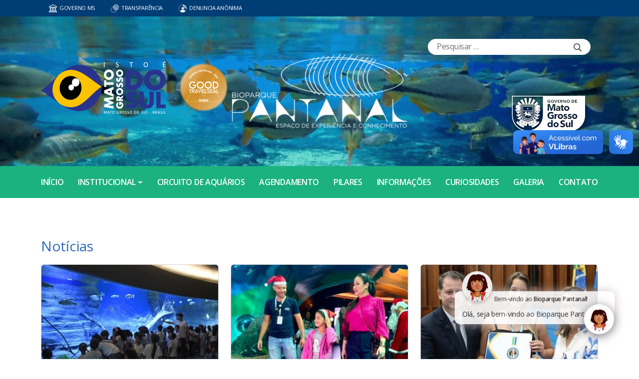

--- FILE ---
content_type: text/html; charset=UTF-8
request_url: https://bioparquepantanal.ms.gov.br/tag/destaque/
body_size: 32132
content:
<!DOCTYPE html>

<head>
    <meta charset="utf-8">
    <meta http-equiv="X-UA-Compatible" content="IE=edge">
    <meta name="viewport" content="width=device-width, initial-scale=1">
    <meta http-equiv="Content-Type" content="text/html; charset=UTF-8" />
    <title>
        destaque  &#8211;  Bio Parque Pantanal    </title>
    <meta name="description" content="" />
    <meta name="author" content="Mahmod A. Issa/ bbento " />
    <meta name="robots" content="follow,all" />
    <meta http-equiv="Content-Language" content="pt-br" />
    <link rel="shortcut icon" href="https://bioparquepantanal.ms.gov.br/wp-content/themes/fokma-3/favicon.png" type="image/png" />
    <link rel="dns-prefetch" href="//fonts.googleapis.com">
    <!-- Font -->
    <link href="https://fonts.googleapis.com/css?family=Open+Sans:400,600|Titillium+Web:300,400,600,700" rel="stylesheet">
    <!-- // Font -->

    <link id="bootstrap" rel="stylesheet" href="https://bioparquepantanal.ms.gov.br/wp-content/themes/fokma-3/assets/css/bootstrap.min.css" type="text/css" media="all">
    <link rel="stylesheet" href="https://cdn.jsdelivr.net/npm/bootstrap-icons@1.10.5/font/bootstrap-icons.css">
    <link id="theme_style" rel="stylesheet" href="https://bioparquepantanal.ms.gov.br/wp-content/themes/fokma-3/assets/css/estilos-fundacao.css" type="text/css" media="all">
    <link id="stylesheet" rel="stylesheet" href="https://bioparquepantanal.ms.gov.br/wp-content/themes/fokma-3/assets/css/main.css" type="text/css" media="all">
    <link id="fancyCss" rel="stylesheet" href="https://bioparquepantanal.ms.gov.br/wp-content/themes/fokma-3/vendors/fancybox-master/dist/jquery.fancybox.min.css" type="text/css" media="all">
    <link id="tiny-slider" rel="stylesheet" href="https://bioparquepantanal.ms.gov.br/wp-content/themes/fokma-3/vendors/tiny-slider-master/dist/tiny-slider.css" type="text/css" media="all">
    <link id="lightslider" rel="stylesheet" href="https://bioparquepantanal.ms.gov.br/wp-content/themes/fokma-3/assets/css/lightslider.css" type="text/css" media="all">
    <!--Para configurar postagens quando adicionadas no facebook -->
    
    <title>destaque &#8211; Bio Parque Pantanal</title>
<meta name='robots' content='max-image-preview:large' />
<link rel='dns-prefetch' href='//cdn.jsdelivr.net' />
<link rel="alternate" type="application/rss+xml" title="Feed de tag para Bio Parque Pantanal &raquo; destaque" href="https://bioparquepantanal.ms.gov.br/tag/destaque/feed/" />
<style id='wp-img-auto-sizes-contain-inline-css' type='text/css'>
img:is([sizes=auto i],[sizes^="auto," i]){contain-intrinsic-size:3000px 1500px}
/*# sourceURL=wp-img-auto-sizes-contain-inline-css */
</style>
<link rel='stylesheet' id='sbi_styles-css' href='https://bioparquepantanal.ms.gov.br/wp-content/plugins/instagram-feed/css/sbi-styles.min.css?ver=6.10.0' type='text/css' media='all' />
<style id='wp-emoji-styles-inline-css' type='text/css'>

	img.wp-smiley, img.emoji {
		display: inline !important;
		border: none !important;
		box-shadow: none !important;
		height: 1em !important;
		width: 1em !important;
		margin: 0 0.07em !important;
		vertical-align: -0.1em !important;
		background: none !important;
		padding: 0 !important;
	}
/*# sourceURL=wp-emoji-styles-inline-css */
</style>
<style id='wp-block-library-inline-css' type='text/css'>
:root{--wp-block-synced-color:#7a00df;--wp-block-synced-color--rgb:122,0,223;--wp-bound-block-color:var(--wp-block-synced-color);--wp-editor-canvas-background:#ddd;--wp-admin-theme-color:#007cba;--wp-admin-theme-color--rgb:0,124,186;--wp-admin-theme-color-darker-10:#006ba1;--wp-admin-theme-color-darker-10--rgb:0,107,160.5;--wp-admin-theme-color-darker-20:#005a87;--wp-admin-theme-color-darker-20--rgb:0,90,135;--wp-admin-border-width-focus:2px}@media (min-resolution:192dpi){:root{--wp-admin-border-width-focus:1.5px}}.wp-element-button{cursor:pointer}:root .has-very-light-gray-background-color{background-color:#eee}:root .has-very-dark-gray-background-color{background-color:#313131}:root .has-very-light-gray-color{color:#eee}:root .has-very-dark-gray-color{color:#313131}:root .has-vivid-green-cyan-to-vivid-cyan-blue-gradient-background{background:linear-gradient(135deg,#00d084,#0693e3)}:root .has-purple-crush-gradient-background{background:linear-gradient(135deg,#34e2e4,#4721fb 50%,#ab1dfe)}:root .has-hazy-dawn-gradient-background{background:linear-gradient(135deg,#faaca8,#dad0ec)}:root .has-subdued-olive-gradient-background{background:linear-gradient(135deg,#fafae1,#67a671)}:root .has-atomic-cream-gradient-background{background:linear-gradient(135deg,#fdd79a,#004a59)}:root .has-nightshade-gradient-background{background:linear-gradient(135deg,#330968,#31cdcf)}:root .has-midnight-gradient-background{background:linear-gradient(135deg,#020381,#2874fc)}:root{--wp--preset--font-size--normal:16px;--wp--preset--font-size--huge:42px}.has-regular-font-size{font-size:1em}.has-larger-font-size{font-size:2.625em}.has-normal-font-size{font-size:var(--wp--preset--font-size--normal)}.has-huge-font-size{font-size:var(--wp--preset--font-size--huge)}.has-text-align-center{text-align:center}.has-text-align-left{text-align:left}.has-text-align-right{text-align:right}.has-fit-text{white-space:nowrap!important}#end-resizable-editor-section{display:none}.aligncenter{clear:both}.items-justified-left{justify-content:flex-start}.items-justified-center{justify-content:center}.items-justified-right{justify-content:flex-end}.items-justified-space-between{justify-content:space-between}.screen-reader-text{border:0;clip-path:inset(50%);height:1px;margin:-1px;overflow:hidden;padding:0;position:absolute;width:1px;word-wrap:normal!important}.screen-reader-text:focus{background-color:#ddd;clip-path:none;color:#444;display:block;font-size:1em;height:auto;left:5px;line-height:normal;padding:15px 23px 14px;text-decoration:none;top:5px;width:auto;z-index:100000}html :where(.has-border-color){border-style:solid}html :where([style*=border-top-color]){border-top-style:solid}html :where([style*=border-right-color]){border-right-style:solid}html :where([style*=border-bottom-color]){border-bottom-style:solid}html :where([style*=border-left-color]){border-left-style:solid}html :where([style*=border-width]){border-style:solid}html :where([style*=border-top-width]){border-top-style:solid}html :where([style*=border-right-width]){border-right-style:solid}html :where([style*=border-bottom-width]){border-bottom-style:solid}html :where([style*=border-left-width]){border-left-style:solid}html :where(img[class*=wp-image-]){height:auto;max-width:100%}:where(figure){margin:0 0 1em}html :where(.is-position-sticky){--wp-admin--admin-bar--position-offset:var(--wp-admin--admin-bar--height,0px)}@media screen and (max-width:600px){html :where(.is-position-sticky){--wp-admin--admin-bar--position-offset:0px}}

/*# sourceURL=wp-block-library-inline-css */
</style><style id='wp-block-heading-inline-css' type='text/css'>
h1:where(.wp-block-heading).has-background,h2:where(.wp-block-heading).has-background,h3:where(.wp-block-heading).has-background,h4:where(.wp-block-heading).has-background,h5:where(.wp-block-heading).has-background,h6:where(.wp-block-heading).has-background{padding:1.25em 2.375em}h1.has-text-align-left[style*=writing-mode]:where([style*=vertical-lr]),h1.has-text-align-right[style*=writing-mode]:where([style*=vertical-rl]),h2.has-text-align-left[style*=writing-mode]:where([style*=vertical-lr]),h2.has-text-align-right[style*=writing-mode]:where([style*=vertical-rl]),h3.has-text-align-left[style*=writing-mode]:where([style*=vertical-lr]),h3.has-text-align-right[style*=writing-mode]:where([style*=vertical-rl]),h4.has-text-align-left[style*=writing-mode]:where([style*=vertical-lr]),h4.has-text-align-right[style*=writing-mode]:where([style*=vertical-rl]),h5.has-text-align-left[style*=writing-mode]:where([style*=vertical-lr]),h5.has-text-align-right[style*=writing-mode]:where([style*=vertical-rl]),h6.has-text-align-left[style*=writing-mode]:where([style*=vertical-lr]),h6.has-text-align-right[style*=writing-mode]:where([style*=vertical-rl]){rotate:180deg}
/*# sourceURL=https://bioparquepantanal.ms.gov.br/wp-includes/blocks/heading/style.min.css */
</style>
<style id='wp-block-columns-inline-css' type='text/css'>
.wp-block-columns{box-sizing:border-box;display:flex;flex-wrap:wrap!important}@media (min-width:782px){.wp-block-columns{flex-wrap:nowrap!important}}.wp-block-columns{align-items:normal!important}.wp-block-columns.are-vertically-aligned-top{align-items:flex-start}.wp-block-columns.are-vertically-aligned-center{align-items:center}.wp-block-columns.are-vertically-aligned-bottom{align-items:flex-end}@media (max-width:781px){.wp-block-columns:not(.is-not-stacked-on-mobile)>.wp-block-column{flex-basis:100%!important}}@media (min-width:782px){.wp-block-columns:not(.is-not-stacked-on-mobile)>.wp-block-column{flex-basis:0;flex-grow:1}.wp-block-columns:not(.is-not-stacked-on-mobile)>.wp-block-column[style*=flex-basis]{flex-grow:0}}.wp-block-columns.is-not-stacked-on-mobile{flex-wrap:nowrap!important}.wp-block-columns.is-not-stacked-on-mobile>.wp-block-column{flex-basis:0;flex-grow:1}.wp-block-columns.is-not-stacked-on-mobile>.wp-block-column[style*=flex-basis]{flex-grow:0}:where(.wp-block-columns){margin-bottom:1.75em}:where(.wp-block-columns.has-background){padding:1.25em 2.375em}.wp-block-column{flex-grow:1;min-width:0;overflow-wrap:break-word;word-break:break-word}.wp-block-column.is-vertically-aligned-top{align-self:flex-start}.wp-block-column.is-vertically-aligned-center{align-self:center}.wp-block-column.is-vertically-aligned-bottom{align-self:flex-end}.wp-block-column.is-vertically-aligned-stretch{align-self:stretch}.wp-block-column.is-vertically-aligned-bottom,.wp-block-column.is-vertically-aligned-center,.wp-block-column.is-vertically-aligned-top{width:100%}
/*# sourceURL=https://bioparquepantanal.ms.gov.br/wp-includes/blocks/columns/style.min.css */
</style>
<style id='wp-block-paragraph-inline-css' type='text/css'>
.is-small-text{font-size:.875em}.is-regular-text{font-size:1em}.is-large-text{font-size:2.25em}.is-larger-text{font-size:3em}.has-drop-cap:not(:focus):first-letter{float:left;font-size:8.4em;font-style:normal;font-weight:100;line-height:.68;margin:.05em .1em 0 0;text-transform:uppercase}body.rtl .has-drop-cap:not(:focus):first-letter{float:none;margin-left:.1em}p.has-drop-cap.has-background{overflow:hidden}:root :where(p.has-background){padding:1.25em 2.375em}:where(p.has-text-color:not(.has-link-color)) a{color:inherit}p.has-text-align-left[style*="writing-mode:vertical-lr"],p.has-text-align-right[style*="writing-mode:vertical-rl"]{rotate:180deg}
/*# sourceURL=https://bioparquepantanal.ms.gov.br/wp-includes/blocks/paragraph/style.min.css */
</style>
<style id='wp-block-spacer-inline-css' type='text/css'>
.wp-block-spacer{clear:both}
/*# sourceURL=https://bioparquepantanal.ms.gov.br/wp-includes/blocks/spacer/style.min.css */
</style>
<style id='global-styles-inline-css' type='text/css'>
:root{--wp--preset--aspect-ratio--square: 1;--wp--preset--aspect-ratio--4-3: 4/3;--wp--preset--aspect-ratio--3-4: 3/4;--wp--preset--aspect-ratio--3-2: 3/2;--wp--preset--aspect-ratio--2-3: 2/3;--wp--preset--aspect-ratio--16-9: 16/9;--wp--preset--aspect-ratio--9-16: 9/16;--wp--preset--color--black: #000000;--wp--preset--color--cyan-bluish-gray: #abb8c3;--wp--preset--color--white: #ffffff;--wp--preset--color--pale-pink: #f78da7;--wp--preset--color--vivid-red: #cf2e2e;--wp--preset--color--luminous-vivid-orange: #ff6900;--wp--preset--color--luminous-vivid-amber: #fcb900;--wp--preset--color--light-green-cyan: #7bdcb5;--wp--preset--color--vivid-green-cyan: #00d084;--wp--preset--color--pale-cyan-blue: #8ed1fc;--wp--preset--color--vivid-cyan-blue: #0693e3;--wp--preset--color--vivid-purple: #9b51e0;--wp--preset--gradient--vivid-cyan-blue-to-vivid-purple: linear-gradient(135deg,rgb(6,147,227) 0%,rgb(155,81,224) 100%);--wp--preset--gradient--light-green-cyan-to-vivid-green-cyan: linear-gradient(135deg,rgb(122,220,180) 0%,rgb(0,208,130) 100%);--wp--preset--gradient--luminous-vivid-amber-to-luminous-vivid-orange: linear-gradient(135deg,rgb(252,185,0) 0%,rgb(255,105,0) 100%);--wp--preset--gradient--luminous-vivid-orange-to-vivid-red: linear-gradient(135deg,rgb(255,105,0) 0%,rgb(207,46,46) 100%);--wp--preset--gradient--very-light-gray-to-cyan-bluish-gray: linear-gradient(135deg,rgb(238,238,238) 0%,rgb(169,184,195) 100%);--wp--preset--gradient--cool-to-warm-spectrum: linear-gradient(135deg,rgb(74,234,220) 0%,rgb(151,120,209) 20%,rgb(207,42,186) 40%,rgb(238,44,130) 60%,rgb(251,105,98) 80%,rgb(254,248,76) 100%);--wp--preset--gradient--blush-light-purple: linear-gradient(135deg,rgb(255,206,236) 0%,rgb(152,150,240) 100%);--wp--preset--gradient--blush-bordeaux: linear-gradient(135deg,rgb(254,205,165) 0%,rgb(254,45,45) 50%,rgb(107,0,62) 100%);--wp--preset--gradient--luminous-dusk: linear-gradient(135deg,rgb(255,203,112) 0%,rgb(199,81,192) 50%,rgb(65,88,208) 100%);--wp--preset--gradient--pale-ocean: linear-gradient(135deg,rgb(255,245,203) 0%,rgb(182,227,212) 50%,rgb(51,167,181) 100%);--wp--preset--gradient--electric-grass: linear-gradient(135deg,rgb(202,248,128) 0%,rgb(113,206,126) 100%);--wp--preset--gradient--midnight: linear-gradient(135deg,rgb(2,3,129) 0%,rgb(40,116,252) 100%);--wp--preset--font-size--small: 13px;--wp--preset--font-size--medium: 20px;--wp--preset--font-size--large: 36px;--wp--preset--font-size--x-large: 42px;--wp--preset--spacing--20: 0.44rem;--wp--preset--spacing--30: 0.67rem;--wp--preset--spacing--40: 1rem;--wp--preset--spacing--50: 1.5rem;--wp--preset--spacing--60: 2.25rem;--wp--preset--spacing--70: 3.38rem;--wp--preset--spacing--80: 5.06rem;--wp--preset--shadow--natural: 6px 6px 9px rgba(0, 0, 0, 0.2);--wp--preset--shadow--deep: 12px 12px 50px rgba(0, 0, 0, 0.4);--wp--preset--shadow--sharp: 6px 6px 0px rgba(0, 0, 0, 0.2);--wp--preset--shadow--outlined: 6px 6px 0px -3px rgb(255, 255, 255), 6px 6px rgb(0, 0, 0);--wp--preset--shadow--crisp: 6px 6px 0px rgb(0, 0, 0);}:where(.is-layout-flex){gap: 0.5em;}:where(.is-layout-grid){gap: 0.5em;}body .is-layout-flex{display: flex;}.is-layout-flex{flex-wrap: wrap;align-items: center;}.is-layout-flex > :is(*, div){margin: 0;}body .is-layout-grid{display: grid;}.is-layout-grid > :is(*, div){margin: 0;}:where(.wp-block-columns.is-layout-flex){gap: 2em;}:where(.wp-block-columns.is-layout-grid){gap: 2em;}:where(.wp-block-post-template.is-layout-flex){gap: 1.25em;}:where(.wp-block-post-template.is-layout-grid){gap: 1.25em;}.has-black-color{color: var(--wp--preset--color--black) !important;}.has-cyan-bluish-gray-color{color: var(--wp--preset--color--cyan-bluish-gray) !important;}.has-white-color{color: var(--wp--preset--color--white) !important;}.has-pale-pink-color{color: var(--wp--preset--color--pale-pink) !important;}.has-vivid-red-color{color: var(--wp--preset--color--vivid-red) !important;}.has-luminous-vivid-orange-color{color: var(--wp--preset--color--luminous-vivid-orange) !important;}.has-luminous-vivid-amber-color{color: var(--wp--preset--color--luminous-vivid-amber) !important;}.has-light-green-cyan-color{color: var(--wp--preset--color--light-green-cyan) !important;}.has-vivid-green-cyan-color{color: var(--wp--preset--color--vivid-green-cyan) !important;}.has-pale-cyan-blue-color{color: var(--wp--preset--color--pale-cyan-blue) !important;}.has-vivid-cyan-blue-color{color: var(--wp--preset--color--vivid-cyan-blue) !important;}.has-vivid-purple-color{color: var(--wp--preset--color--vivid-purple) !important;}.has-black-background-color{background-color: var(--wp--preset--color--black) !important;}.has-cyan-bluish-gray-background-color{background-color: var(--wp--preset--color--cyan-bluish-gray) !important;}.has-white-background-color{background-color: var(--wp--preset--color--white) !important;}.has-pale-pink-background-color{background-color: var(--wp--preset--color--pale-pink) !important;}.has-vivid-red-background-color{background-color: var(--wp--preset--color--vivid-red) !important;}.has-luminous-vivid-orange-background-color{background-color: var(--wp--preset--color--luminous-vivid-orange) !important;}.has-luminous-vivid-amber-background-color{background-color: var(--wp--preset--color--luminous-vivid-amber) !important;}.has-light-green-cyan-background-color{background-color: var(--wp--preset--color--light-green-cyan) !important;}.has-vivid-green-cyan-background-color{background-color: var(--wp--preset--color--vivid-green-cyan) !important;}.has-pale-cyan-blue-background-color{background-color: var(--wp--preset--color--pale-cyan-blue) !important;}.has-vivid-cyan-blue-background-color{background-color: var(--wp--preset--color--vivid-cyan-blue) !important;}.has-vivid-purple-background-color{background-color: var(--wp--preset--color--vivid-purple) !important;}.has-black-border-color{border-color: var(--wp--preset--color--black) !important;}.has-cyan-bluish-gray-border-color{border-color: var(--wp--preset--color--cyan-bluish-gray) !important;}.has-white-border-color{border-color: var(--wp--preset--color--white) !important;}.has-pale-pink-border-color{border-color: var(--wp--preset--color--pale-pink) !important;}.has-vivid-red-border-color{border-color: var(--wp--preset--color--vivid-red) !important;}.has-luminous-vivid-orange-border-color{border-color: var(--wp--preset--color--luminous-vivid-orange) !important;}.has-luminous-vivid-amber-border-color{border-color: var(--wp--preset--color--luminous-vivid-amber) !important;}.has-light-green-cyan-border-color{border-color: var(--wp--preset--color--light-green-cyan) !important;}.has-vivid-green-cyan-border-color{border-color: var(--wp--preset--color--vivid-green-cyan) !important;}.has-pale-cyan-blue-border-color{border-color: var(--wp--preset--color--pale-cyan-blue) !important;}.has-vivid-cyan-blue-border-color{border-color: var(--wp--preset--color--vivid-cyan-blue) !important;}.has-vivid-purple-border-color{border-color: var(--wp--preset--color--vivid-purple) !important;}.has-vivid-cyan-blue-to-vivid-purple-gradient-background{background: var(--wp--preset--gradient--vivid-cyan-blue-to-vivid-purple) !important;}.has-light-green-cyan-to-vivid-green-cyan-gradient-background{background: var(--wp--preset--gradient--light-green-cyan-to-vivid-green-cyan) !important;}.has-luminous-vivid-amber-to-luminous-vivid-orange-gradient-background{background: var(--wp--preset--gradient--luminous-vivid-amber-to-luminous-vivid-orange) !important;}.has-luminous-vivid-orange-to-vivid-red-gradient-background{background: var(--wp--preset--gradient--luminous-vivid-orange-to-vivid-red) !important;}.has-very-light-gray-to-cyan-bluish-gray-gradient-background{background: var(--wp--preset--gradient--very-light-gray-to-cyan-bluish-gray) !important;}.has-cool-to-warm-spectrum-gradient-background{background: var(--wp--preset--gradient--cool-to-warm-spectrum) !important;}.has-blush-light-purple-gradient-background{background: var(--wp--preset--gradient--blush-light-purple) !important;}.has-blush-bordeaux-gradient-background{background: var(--wp--preset--gradient--blush-bordeaux) !important;}.has-luminous-dusk-gradient-background{background: var(--wp--preset--gradient--luminous-dusk) !important;}.has-pale-ocean-gradient-background{background: var(--wp--preset--gradient--pale-ocean) !important;}.has-electric-grass-gradient-background{background: var(--wp--preset--gradient--electric-grass) !important;}.has-midnight-gradient-background{background: var(--wp--preset--gradient--midnight) !important;}.has-small-font-size{font-size: var(--wp--preset--font-size--small) !important;}.has-medium-font-size{font-size: var(--wp--preset--font-size--medium) !important;}.has-large-font-size{font-size: var(--wp--preset--font-size--large) !important;}.has-x-large-font-size{font-size: var(--wp--preset--font-size--x-large) !important;}
:where(.wp-block-columns.is-layout-flex){gap: 2em;}:where(.wp-block-columns.is-layout-grid){gap: 2em;}
/*# sourceURL=global-styles-inline-css */
</style>
<style id='core-block-supports-inline-css' type='text/css'>
.wp-elements-e04d61a523216e13b42f49d8b8ba60e8 a:where(:not(.wp-element-button)){color:var(--wp--preset--color--base);}.wp-elements-6590cda58a9511fa9c4cf389544f7d64 a:where(:not(.wp-element-button)){color:var(--wp--preset--color--base);}.wp-container-core-columns-is-layout-9d6595d7{flex-wrap:nowrap;}
/*# sourceURL=core-block-supports-inline-css */
</style>

<style id='classic-theme-styles-inline-css' type='text/css'>
/*! This file is auto-generated */
.wp-block-button__link{color:#fff;background-color:#32373c;border-radius:9999px;box-shadow:none;text-decoration:none;padding:calc(.667em + 2px) calc(1.333em + 2px);font-size:1.125em}.wp-block-file__button{background:#32373c;color:#fff;text-decoration:none}
/*# sourceURL=/wp-includes/css/classic-themes.min.css */
</style>
<link rel='stylesheet' id='wp-fullcalendar-css' href='https://bioparquepantanal.ms.gov.br/wp-content/plugins/wp-fullcalendar/includes/css/main.css?ver=1.6' type='text/css' media='all' />
<link rel='stylesheet' id='wp-fullcalendar-tippy-light-border-css' href='https://bioparquepantanal.ms.gov.br/wp-content/plugins/wp-fullcalendar/includes/css/tippy/light-border.css?ver=1.6' type='text/css' media='all' />
<link rel='stylesheet' id='jquery-ui-css' href='https://bioparquepantanal.ms.gov.br/wp-content/plugins/wp-fullcalendar/includes/css/jquery-ui/ui-lightness/jquery-ui.min.css?ver=1.6' type='text/css' media='all' />
<link rel='stylesheet' id='jquery-ui-theme-css' href='https://bioparquepantanal.ms.gov.br/wp-content/plugins/wp-fullcalendar/includes/css/jquery-ui/ui-lightness/theme.css?ver=1.6' type='text/css' media='all' />
<link rel='stylesheet' id='qcld-wp-chatbot-common-style-css' href='https://bioparquepantanal.ms.gov.br/wp-content/plugins/wpbot-pro/css/common-style.css?ver=12.4.6' type='text/css' media='screen' />
<style id='qcld-wp-chatbot-common-style-inline-css' type='text/css'>
.wp-chatbot-ball{
                background: #fff !important;
            }
            .wp-chatbot-ball:hover, .wp-chatbot-ball:focus{
                background: #fff !important;
            }
            .qc_wpbot_floating_main{
                background-color: #fff !important;
            }
            .qc_wpbot_floating_main:hover, .qc_wpbot_floating_main:focus{
                background-color: #fff !important;
            }
             #wp-chatbot-ball-container,#wp-chatbot-board-container,.wp-chatbot-start-screen,.slimScrollDiv,.wp-chatbot-start-container, {
                max-height: 564px !important;
            }
            .wp-chatbot-content {
                max-height: 514px !important;
            }
/*# sourceURL=qcld-wp-chatbot-common-style-inline-css */
</style>
<link rel='stylesheet' id='qcld-wp-chatbot-datetime-style-css' href='https://bioparquepantanal.ms.gov.br/wp-content/plugins/wpbot-pro/css/jquery.datetimepicker.min.css?ver=12.4.6' type='text/css' media='screen' />
<link rel='stylesheet' id='qcld-wp-chatbot-magnifict-qcpopup-css-css' href='https://bioparquepantanal.ms.gov.br/wp-content/plugins/wpbot-pro/css/magnific-popup.css?ver=12.4.6' type='text/css' media='screen' />
<link rel='stylesheet' id='qlcd-wp-chatbot-font-awe-css' href='https://bioparquepantanal.ms.gov.br/wp-content/plugins/wpbot-pro/css/font-awesome.min.css?ver=12.4.6' type='text/css' media='screen' />
<link rel='stylesheet' id='qlcd-wp-chatbot-ani-mate-css' href='https://bioparquepantanal.ms.gov.br/wp-content/plugins/wpbot-pro/css/animate.css?ver=12.4.6' type='text/css' media='screen' />
<script type="text/javascript" src="https://bioparquepantanal.ms.gov.br/wp-includes/js/jquery/jquery.min.js?ver=3.7.1" id="jquery-core-js"></script>
<script type="text/javascript" src="https://bioparquepantanal.ms.gov.br/wp-includes/js/jquery/jquery-migrate.min.js?ver=3.4.1" id="jquery-migrate-js"></script>
<script type="text/javascript" src="https://bioparquepantanal.ms.gov.br/wp-includes/js/jquery/ui/core.min.js?ver=1.13.3" id="jquery-ui-core-js"></script>
<script type="text/javascript" src="https://bioparquepantanal.ms.gov.br/wp-includes/js/jquery/ui/menu.min.js?ver=1.13.3" id="jquery-ui-menu-js"></script>
<script type="text/javascript" src="https://bioparquepantanal.ms.gov.br/wp-includes/js/jquery/ui/selectmenu.min.js?ver=1.13.3" id="jquery-ui-selectmenu-js"></script>
<script type="text/javascript" src="https://bioparquepantanal.ms.gov.br/wp-includes/js/jquery/ui/tooltip.min.js?ver=1.13.3" id="jquery-ui-tooltip-js"></script>
<script type="text/javascript" src="https://bioparquepantanal.ms.gov.br/wp-includes/js/dist/vendor/moment.min.js?ver=2.30.1" id="moment-js"></script>
<script type="text/javascript" id="moment-js-after">
/* <![CDATA[ */
moment.updateLocale( 'pt_BR', {"months":["janeiro","fevereiro","mar\u00e7o","abril","maio","junho","julho","agosto","setembro","outubro","novembro","dezembro"],"monthsShort":["jan","fev","mar","abr","maio","jun","jul","ago","set","out","nov","dez"],"weekdays":["domingo","segunda-feira","ter\u00e7a-feira","quarta-feira","quinta-feira","sexta-feira","s\u00e1bado"],"weekdaysShort":["dom","seg","ter","qua","qui","sex","s\u00e1b"],"week":{"dow":0},"longDateFormat":{"LT":"H:i","LTS":null,"L":null,"LL":"j \\d\\e F \\d\\e Y","LLL":"j \\d\\e F \\d\\e Y, H:i","LLLL":null}} );
//# sourceURL=moment-js-after
/* ]]> */
</script>
<script type="text/javascript" id="wp-fullcalendar-js-extra">
/* <![CDATA[ */
var WPFC = {"ajaxurl":"https://bioparquepantanal.ms.gov.br/wp-admin/admin-ajax.php?action=WP_FullCalendar","firstDay":"0","wpfc_theme":"jquery-ui","wpfc_limit":"3","wpfc_limit_txt":"more ...","timeFormat":"h(:mm)A","defaultView":"month","weekends":"true","header":{"left":"prev,next today","center":"title","right":"month,basicWeek,basicDay"},"wpfc_qtips":"1","tippy_theme":"light-border","tippy_placement":"auto","tippy_loading":"Loading..."};
//# sourceURL=wp-fullcalendar-js-extra
/* ]]> */
</script>
<script type="text/javascript" src="https://bioparquepantanal.ms.gov.br/wp-content/plugins/wp-fullcalendar/includes/js/main.js?ver=1.6" id="wp-fullcalendar-js"></script>
<link rel="https://api.w.org/" href="https://bioparquepantanal.ms.gov.br/wp-json/" /><link rel="alternate" title="JSON" type="application/json" href="https://bioparquepantanal.ms.gov.br/wp-json/wp/v2/tags/7" /><link rel="EditURI" type="application/rsd+xml" title="RSD" href="https://bioparquepantanal.ms.gov.br/xmlrpc.php?rsd" />
<script src="https://cdn.cookielaw.org/scripttemplates/otSDKStub.js"  type="text/javascript" charset="UTF-8" data-domain-script="a648d817-76b1-46b7-8667-8517cbbaf7c2" ></script>
<script type="text/javascript">
function OptanonWrapper() { }
</script>

<link rel="icon" href="https://bioparquepantanal.ms.gov.br/wp-content/uploads/2022/04/cropped-bioparque_favicon-32x32.png" sizes="32x32" />
<link rel="icon" href="https://bioparquepantanal.ms.gov.br/wp-content/uploads/2022/04/cropped-bioparque_favicon-192x192.png" sizes="192x192" />
<link rel="apple-touch-icon" href="https://bioparquepantanal.ms.gov.br/wp-content/uploads/2022/04/cropped-bioparque_favicon-180x180.png" />
<meta name="msapplication-TileImage" content="https://bioparquepantanal.ms.gov.br/wp-content/uploads/2022/04/cropped-bioparque_favicon-270x270.png" />
		<style type="text/css" id="wp-custom-css">
			.topo-home-logo{
    align-items: center; 
}
.particles-js-canvas-el{
  display:none
}
.banner{
	background: #eaf2ff url(https://bioparquepantanal.ms.gov.br/wp-content/uploads/2022/04/Design-sem-nome.webp) center/cover no-repeat;
}
.topo .sub-header {
	border: none ;
}
img.pc-banner{
	width:100%;
}
section.area-3 {
	margin-top:80xp;
}
.banner-noticia-governo{
	height:180px
} 
.sub-header p{
	opacity:0%;
}
a.logo-topo-fundacao{
	display:none;
}
.area-1{
	background: #eaf2ff url(http://bioparquepantanal.ms.gov.br/wp-content/uploads/2022/04/bioparque_conheça_o_bioparque_background.png) center/cover no-repeat;
}
h1{
	@import url('https://fonts.googleapis.com/css2?family=Open+Sans:wght@300&display=swap');
	font-family: 'Open Sans', sans-serif;
}
.area-1 p,.area-1 h2{
	color:#003399;
	font-size:22px;
	font-weight:500;
}

section.area-2{
	background: #eaf2ff url(http://bioparquepantanal.ms.gov.br/wp-content/uploads/2022/04/bioparque_ingresso_background.webp) center/cover no-repeat;
}
.wp-block-image img[src="http://bioparquepantanal.ms.gov.br/wp-content/uploads/2022/04/bioparque_ingresso.png"]{
	margin-bottom:-32px;
}
.carousel{
	margin-top:50px	
}
img.pc-banner{
	margin-top:0;
}
section.area-6{
	background: #eaf2ff url(http://bioparquepantanal.ms.gov.br/wp-content/uploads/2022/04/bioparque_auditorio_background-1.webp) center/cover no-repeat;
}
section.area-4{
	background: #eaf2ff url(http://bioparquepantanal.ms.gov.br/wp-content/uploads/2022/04/bioparque_comentarios_background.webp) center/cover no-repeat;
	margin-top: -32px;
}
.area-5{
	background: #3C544B url(https://bioparquepantanal.ms.gov.br/wp-content/uploads/2024/12/museu1.png) center/cover no-repeat;
		margin-top: -18px;	
}
.wp-block-columns{
	margin-bottom:13px;
}
img[src="http://bioparquepantanal.ms.gov.br/wp-content/uploads/2022/04/bioparque_ingresso-1.png"]{
	margin-bottom:-30px
}
img[src="http://bioparquepantanal.ms.gov.br/wp-content/uploads/2022/04/bioparque_ingresso_clique_aqui_para_reservar_ticket.png"]{
	margin-left:-102px;
}
.pc-banner{
	margin-top:10px;
}

section.area-3{
	background: #eaf2ff url(http://bioparquepantanal.ms.gov.br/wp-content/uploads/2022/04/bioparque_pesquisa_background-1.webp) center/cover no-repeat;
	margin-top: -32px;	
}

.menu-principal{
	background:#1bb27f;
}
#menu-header li a{
	color: #ffffff;
}
#menu-header li a:hover{
	background:#1bb27f;
}

/*sub menu*/
#menu-header li ul li{
	background-color: #1f3c88;
}

.wp-block-columns {
	align-items:flex-end;
}
.tituloBnamidia strong{
	font-size: 62px;
}
.area5-museu strong{
	color:#fff;
	font-weight:bold;
	font-size: 92px;
	letter-spacing:-5px;
	margin-left:-7px
}
.area6-pesquisa strong{
	color:#3C544B;
	font-weight:bold;
	font-size: 92px;
	letter-spacing:-5px;
	margin-right:-7px
}
mark{
	padding:0;
}

footer{
	background:#333333;
	margin-top:0;
	border-top:4px solid #292929;
}
img[src="http://bioparquepantanal.ms.gov.br/wp-content/uploads/2022/04/bioparque_siga_nos-1.png"],img[src="http://bioparquepantanal.ms.gov.br/wp-content/uploads/2022/04/bioparque_novidades-1.png"]{
	width:1290px;
	margin:0 auto;
}
.texto_centralizado{
	text-align:center
}

@media (max-width: 600px){
img[src="http://bioparquepantanal.ms.gov.br/wp-content/uploads/2022/04/bioparque_ingresso_clique_aqui_para_reservar_ticket.png"]{
	margin: 0 auto;
	padding-left:20px;
	}
	.wp-block-spacer,.logos-topo-divider{
		display:none
	}
img[src="http://bioparquepantanal.ms.gov.br/wp-content/uploads/2022/04/bioparque_conheça_o_bioparque-1.webp"]{
		margin-top: 50px;
	}
	.custom-logo{
		display:none;
	}
	#menuBtn{
		width:150px;
	}
	img[src="http://bioparquepantanal.ms.gov.br/wp-content/uploads/2022/04/Logo-Turismo-MS-Branco.webp"]{
		display:none;
	}
	.has-medium-font-size{
		padding-bottom: 50px
	}
	.wp-block-columns{
		margin: 30px auto;
	}
		.area-2{
		margin-top:-50px;
	}
	.carousel{
		margin-top:0px;
	}
	.banner-noticia-governo{
		margin; 0 auto;
	}
	.tituloBnamidia{
		padding-top:30px
	}
	.area-5{
		margin-top:-30px
	}
	.area-6{
		margin-bottom:-30px
	}
	.area6-pesquisa strong{
		font-size: 68px;
		margin: 0 auto;
		text-align: center;
	}
	.wp-image-170,.wp-image-169{
		width:80%
	}
	.wp-image-169{
		position:relative;
		top:-55px;
	}
	#block-110{
		flex-direction:column
	}
	
}
@media (max-width: 775px){
img[src="http://bioparquepantanal.ms.gov.br/wp-content/uploads/2022/04/bioparque_ingresso_clique_aqui_para_reservar_ticket.png"]{
	margin-bottom:10px;
	}
	#block-109{
		margin:0px;
		width: 100%;
	}

}

/*------------polls--------------*/
footer .widgets-rodape p strong{
	display:none
}
#polls-2-ans{
    text-align:center;
}
.wp-polls-ul{
    display:inline-flex;
}

.wp-polls-ul input[type=radio]{
   display:none;
}
label[for="poll-answer-6"]{
background:url(https://bioparquepantanal.ms.gov.br/wp-content/uploads/2023/01/pessimo-branco.png)center/cover;
	background-size: 70%;
	background-repeat:no-repeat;
	
}
label[for="poll-answer-7"]{
background:url(https://bioparquepantanal.ms.gov.br/wp-content/uploads/2023/01/ruim-branco.png)center/cover;
	background-size: 70%;
	background-repeat:no-repeat;
}
label[for="poll-answer-8"]{
background:url(https://bioparquepantanal.ms.gov.br/wp-content/uploads/2023/01/neutro-branco.png)center/cover;
	background-size: 70%;
	background-repeat:no-repeat;
}
label[for="poll-answer-9"]{
background:url(https://bioparquepantanal.ms.gov.br/wp-content/uploads/2023/01/bom-branco.png)center/cover;
	background-size: 70%;
	background-repeat:no-repeat;
}
label[for="poll-answer-10"]{
background:url(https://bioparquepantanal.ms.gov.br/wp-content/uploads/2023/01/otimo-branco.png)center/cover;
	background-size: 70%;
	background-repeat:no-repeat;
}
.wp-polls-ul label{
	opacity:80%
}
.wp-polls-ul  input[type=radio]:checked  ~ label{	
	opacity:100%;
}
.wp-polls-ul label{
	color:#ffffff00;
	font-size:52px
}
@media(max-width:700px){
	.wp-polls-ul label{
			font-size:42px;
	}
	.wp-polls-ul li{
			margin:0px;
	}
	.wp-polls-ul li i{
			width:40px !important;
	}
	.wp-polls ul li, .wp-polls-ul li, .wp-polls-ans ul li{
		height:auto
	}
	.wp-polls-ul li{
		margin:2px !important;
	}

}
@media(max-width:500px){
	.wp-polls-ul li i{
			width:30px !important;
	}
	.wp-polls-ul label{
			font-size:32px;
	}
}
input:checked{
	transform: scale(1.1) !important;
}

.wp-polls-ul li i{
	width: 50px;
	height: 55px;
	
}
.wp-polls-ul li{
	margin:10px;
}
.wp-polls-ul li:hover{
	transform: scale(1.1)
}

.wp-block-button__width-100 a[href="https://guiadigital.ms.gov.br/como-podemos-melhorar-o-site-bioparque/"]{
	width: 500px !important;
	margin:0 auto;
}
.wp-block-buttons>.wp-block-button.wp-block-button__width-100{
	display:flex;
	
}

footer{
	background:#333333;
	margin-top:0;
	border-top:4px solid #292929;
}
#block-110{
	display: flex;
	justify-content: space-between;
	max-width:1320px;
	margin: 0 auto;
}

footer p{
	margin: 0;
}

.fancybox-content{
	background:none;
	padding:0px
}

#instagram-embed-0,
#instagram-embed-2{
	height:1070px
}

.botaocomsombra{
    background-color: #004f9d;
    border-radius: 10px;
    display: flex;
    flex-direction: column;
    justify-content: space-between;
    padding: 15px 15px;
    box-shadow: 4px 4px 10px #00000035;
}

/*----- pg jornada de pesquisa-----*/

#page-fluid .container-fluid{
	padding: 0;
}

#page-fluid #page-title{
	display: none;
}

.pg-jornada-square{
	background: white;
	height: 161px;
	box-shadow: 4px 4px 10px #00000025;
	border-radius: 10px;
	transition: ease .5s;
}

.pg-jornada-square:hover{
	transform: scale(1.02);
}

.pg-content-master{
	display: grid !important;
	grid-template-columns: auto auto;
}

.pg-content-destaque{
	margin-top: 55px !important; 
	padding: 0 !important;
}

.btn-pg-jornada a{
	box-shadow: 4px 4px 10px #00000025;
	transition: ease .5s;
}
.btn-pg-jornada a:hover{
  transform: scale(1.02);
}

@media (max-width:1400px){
	.pg-jornada-square{
		height: 138.5px;
	}
}
@media (max-width:1200px){
	.pg-jornada-square{
		height: 116px;
	}
	.pg-content-destaque{
	margin-top: 50px !important; 
  }
}

@media (max-width:991px){
	.pg-jornada-square{
		height: 110px;
	}
	.p-jornada-pg{
		font-size: 13px !important;
	}
	.pg-content-master{
		gap: 15px !important;
	}
	.pg-content-destaque{
	  margin-top: 40px !important; 
  }
}

/*-----popup-----*/

.fancybox-content {
	max-width: 777px !important;
	border-radius: 7px;
	border-left: 15px solid #004f9f;
  background: #fff !important;
  display: inline-block !important;
  margin: 0;
  overflow: auto;
  padding: 44px !important;
  position: relative;
  text-align: left;
  vertical-align: middle;

	h3 {
		margin: 0;
    font-size: 32px;
    font-weight: bold;
    color: var(--darkgray);
    margin-bottom: 16px;
    text-align: center !important;
	}

	p {
		color: var(--darkgray);
	 text-align: left !important;

	  span {
		  font-size: 16px !important;
	  }
 
		
		.red-color {
			color: red;
		}
	}
}

.pg-legislacao{
	display:none;
}

.sub-pages-list li:nth-child(3) {
    display: none !important;
}		</style>
		
<link rel='stylesheet' id='qcld-wp-chatbot-style-css' href='https://bioparquepantanal.ms.gov.br/wp-content/plugins/wpbot-pro/templates/template-01/style.css?ver=12.4.6' type='text/css' media='screen' />
</head>

<body class="archive tag tag-destaque tag-7 wp-custom-logo wp-theme-fokma-3">


    <header>
        <div class="barra-governo">
            <div class="container">
                <nav class="nav justify-content-center justify-content-sm-start">
                    <a href="http://www.ms.gov.br/" class="nav-link" target="_blank"><i class="icon-governo"></i>Governo MS</a>
                    <a href="http://www.transparencia.ms.gov.br/" class="nav-link" target="_blank"><i class="icon-transparencia"></i>Transparência</a>
                    <a href="https://falabr.cgu.gov.br/publico/Manifestacao/RegistrarManifestacao.aspx?idFormulario=4&tipo=1&origem=idp&modo=" class="nav-link" target="_blank"><i class="icon-denuncia"></i>Denuncia Anônima</a>    
                </nav>
            </div>
        </div>

        <!-- Img Banner -->
        <section id="particles-js" class="banner" style="background:url('https://bioparquepantanal.ms.gov.br/wp-content/uploads/2022/05/Design.gif') 50% 50% no-repeat; background-size: cover" alt="banner principal">
            <!-- // Img Banner -->

            <div class="topo topo-home">


                <img src="https://bioparquepantanal.ms.gov.br/wp-content/themes/fokma-3/assets/img/brasao-governo-mini.png" alt="Governo de MS" class="d-md-none">


                <div class="container d-flex topo-home-logo">

                    <div>
                        <div class="logo-meio"><a href="https://bioparquepantanal.ms.gov.br/" class="custom-logo-link" rel="home"><img width="376" height="108" src="https://bioparquepantanal.ms.gov.br/wp-content/uploads/2025/12/logo-turismo-com-selo-direita.png" class="custom-logo" alt="Bio Parque Pantanal" decoding="async" srcset="https://bioparquepantanal.ms.gov.br/wp-content/uploads/2025/12/logo-turismo-com-selo-direita.png 376w, https://bioparquepantanal.ms.gov.br/wp-content/uploads/2025/12/logo-turismo-com-selo-direita-300x86.png 300w" sizes="(max-width: 376px) 100vw, 376px" /></a></div> <!--adicionado para personalizaçao-->
                    </div>

                    <div class="sub-header">

                        <div class="busca">
                            <form role="search" method="get" class="search-form" action="https://bioparquepantanal.ms.gov.br/">
                                <input class="search-field" type="text" id="buscarPortal" placeholder="Pesquisar …" value="" name="s" title="Pesquisar por:" />
                                <button class="btn-pesquisar"><svg xmlns="http://www.w3.org/2000/svg" aria-label="icone de pesquisa" width="20" height="20" viewBox="0 0 20 20" fill="none" role="button">
                                <path d="M17.875 16.6562C18.0312 16.8125 18.0312 17.0625 17.875 17.1875L17.1562 17.9062C17.0312 18.0625 16.7812 18.0625 16.625 17.9062L12.8438 14.125C12.7812 14.0312 12.75 13.9375 12.75 13.8438V13.4375C11.5938 14.4062 10.125 15 8.5 15C4.90625 15 2 12.0938 2 8.5C2 4.9375 4.90625 2 8.5 2C12.0625 2 15 4.9375 15 8.5C15 10.125 14.375 11.625 13.4062 12.75H13.8125C13.9062 12.75 14 12.8125 14.0938 12.875L17.875 16.6562ZM8.5 13.5C11.25 13.5 13.5 11.2812 13.5 8.5C13.5 5.75 11.25 3.5 8.5 3.5C5.71875 3.5 3.5 5.75 3.5 8.5C3.5 11.2812 5.71875 13.5 8.5 13.5Z" fill="#30302E"></path>
                            </svg></button>
                            </form>
                        </div>

                        <a href="#" class="logo-topo-governo float-end">
                            <img src="https://bioparquepantanal.ms.gov.br/wp-content/themes/fokma-3/assets/img/brasao-governo.png" alt="Governo de MS" class="d-none d-md-inline">
                        </a>

                        <div class="clearfix d-md-none"></div>
                        <div class="w-100 d-md-none logos-topo-divider"></div>
                        <nav class="nav justify-content-center justify-content-md-between d-md-inline-block links-midias">
                                                    </nav>
                    </div>
                </div>
            </div>
    </header>

    <nav class="menu-principal main-menu">
        <div class="container">
            <div class="row">
                <div class="col-4 d-md-none">
                    <button id="menuBtn" class="navbar-toggler" type="button" data-bs-toggle="collapse" data-bs-target="#navbarTogglerDemo01" aria-controls="navbarTogglerDemo01" aria-expanded="true" aria-label="Toggle navigation">
                        <i class="fa fa-bars"></i> MENU
                    </button>
                </div>
                <div class="col-12" id="menu_topo1">
                    <div class="collapse navbar-collapse" id="navbarTogglerDemo01">

                        <ul id="menu-header" class="nav justify-content-between" itemscope itemtype="http://www.schema.org/SiteNavigationElement"><li  id="menu-item-604" class="menu-item menu-item-type-custom menu-item-object-custom menu-item-home menu-item-604 nav-item"><a itemprop="url" href="https://bioparquepantanal.ms.gov.br/" class="nav-link"><span itemprop="name">Início</span></a></li>
<li  id="menu-item-1216" class="menu-item menu-item-type-post_type menu-item-object-page menu-item-has-children dropdown menu-item-1216 nav-item"><a href="#" aria-expanded="false" class="dropdown-toggle nav-link" id="menu-item-dropdown-1216" data-bs-toggle="dropdown"><span itemprop="name">Institucional</span></a>
<ul class="dropdown-menu" aria-labelledby="menu-item-dropdown-1216">
	<li  id="menu-item-1402" class="menu-item menu-item-type-post_type menu-item-object-page menu-item-1402 nav-item"><a itemprop="url" href="https://bioparquepantanal.ms.gov.br/o-bioparque-pantanal/" class="dropdown-item"><span itemprop="name">Quem somos</span></a></li>
	<li  id="menu-item-1404" class="menu-item menu-item-type-post_type menu-item-object-page menu-item-1404 nav-item"><a itemprop="url" href="https://bioparquepantanal.ms.gov.br/missao-visao-e-valores/" class="dropdown-item"><span itemprop="name">Estrutura organizacional</span></a></li>
	<li  id="menu-item-1405" class="menu-item menu-item-type-post_type menu-item-object-page menu-item-1405 nav-item"><a itemprop="url" href="https://bioparquepantanal.ms.gov.br/diretoria/" class="dropdown-item"><span itemprop="name">Organograma</span></a></li>
	<li  id="menu-item-1406" class="menu-item menu-item-type-post_type menu-item-object-page menu-item-1406 nav-item"><a itemprop="url" href="https://bioparquepantanal.ms.gov.br/organizacional/" class="dropdown-item"><span itemprop="name">Diretoria-Geral</span></a></li>
	<li  id="menu-item-1407" class="menu-item menu-item-type-post_type menu-item-object-page menu-item-1407 nav-item"><a itemprop="url" href="https://bioparquepantanal.ms.gov.br/organograma/" class="dropdown-item"><span itemprop="name">Contato</span></a></li>
	<li  id="menu-item-1408" class="menu-item menu-item-type-post_type menu-item-object-page menu-item-1408 nav-item"><a itemprop="url" href="https://bioparquepantanal.ms.gov.br/auditorio/" class="dropdown-item"><span itemprop="name">Auditório</span></a></li>
</ul>
</li>
<li  id="menu-item-30" class="menu-item menu-item-type-custom menu-item-object-custom menu-item-30 nav-item"><a itemprop="url" href="https://bioparquepantanal.ms.gov.br/circuitodeaquarios/" class="nav-link"><span itemprop="name">Circuito de Aquários</span></a></li>
<li  id="menu-item-27" class="menu-item menu-item-type-custom menu-item-object-custom menu-item-27 nav-item"><a itemprop="url" href="https://agendamentobioparquepantanal.ms.gov.br/" class="nav-link"><span itemprop="name">Agendamento</span></a></li>
<li  id="menu-item-1058" class="menu-item menu-item-type-post_type menu-item-object-page menu-item-1058 nav-item"><a itemprop="url" href="https://bioparquepantanal.ms.gov.br/pilares/" class="nav-link"><span itemprop="name">Pilares</span></a></li>
<li  id="menu-item-29" class="menu-item menu-item-type-custom menu-item-object-custom menu-item-29 nav-item"><a itemprop="url" href="https://bioparquepantanal.ms.gov.br/informacoes/" class="nav-link"><span itemprop="name">informações</span></a></li>
<li  id="menu-item-34" class="menu-item menu-item-type-custom menu-item-object-custom menu-item-34 nav-item"><a itemprop="url" href="https://bioparquepantanal.ms.gov.br/curiosidades/" class="nav-link"><span itemprop="name">curiosidades</span></a></li>
<li  id="menu-item-813" class="menu-item menu-item-type-post_type menu-item-object-page menu-item-813 nav-item"><a itemprop="url" href="https://bioparquepantanal.ms.gov.br/galeria/" class="nav-link"><span itemprop="name">Galeria</span></a></li>
<li  id="menu-item-35" class="menu-item menu-item-type-custom menu-item-object-custom menu-item-35 nav-item"><a itemprop="url" href="https://bioparquepantanal.ms.gov.br/contato/" class="nav-link"><span itemprop="name">contato</span></a></li>
</ul>
                    </div>

                </div>
            </div>
        </div>
    </nav>

        
    
    <section class="lista-noticias">
        <div class="container">

            <div class="row">
                <div class="col-12">
                    <h1 class="green">Notícias</h1>
                </div>
                                            <div class="col-12 col-md-6 col-lg-4">
                                <div class="card">
    <a href="https://bioparquepantanal.ms.gov.br/bioparque-pantanal-se-consolida-no-mapa-do-turismo-sustentavel-mundial/">
        <img width="348" height="261" src="https://bioparquepantanal.ms.gov.br/wp-content/uploads/2025/12/Caixa-Encantada-no-Bioparque-Foto-Bruno-Rezende-07-730x480-1-348x261.jpg" class="card-img-top wp-post-image" alt="" decoding="async" fetchpriority="high" />    </a>
    <div class="card-body">
        <a href="https://bioparquepantanal.ms.gov.br/bioparque-pantanal-se-consolida-no-mapa-do-turismo-sustentavel-mundial/">
            <span class="badge badge-light data-noticia">26 dez 2025</span>
            <h5 class="card-title">
                Bioparque Pantanal se consolida no mapa do turismo sustentável mundial            </h5>
            <p class="card-text">
                O ano de 2025 entra para a história do Bioparque Pantanal como um marco de crescimento, reconhecimento e consolidação institucional. Maior aquário de água doce do mundo, encerra o ano com conquistas expressivas nas áreas de conservação, educação            </p>
        </a>
        <div class="categorias mt-2"><span><i class="fa fa-folder-open"></i>Categorias:</span><a href="https://bioparquepantanal.ms.gov.br/category/sem-categoria/" rel="category tag">Sem categoria</a></div>
    </div>
</div>                            </div>
                                                    <div class="col-12 col-md-6 col-lg-4">
                                <div class="card">
    <a href="https://bioparquepantanal.ms.gov.br/magia-do-natal-transforma-sonho-de-crianca-em-realidade-no-bioparque-pantanal/">
        <img width="348" height="261" src="https://bioparquepantanal.ms.gov.br/wp-content/uploads/2025/12/WhatsApp-Image-2025-12-16-at-17.08.23-348x261.jpeg" class="card-img-top wp-post-image" alt="" decoding="async" srcset="https://bioparquepantanal.ms.gov.br/wp-content/uploads/2025/12/WhatsApp-Image-2025-12-16-at-17.08.23-348x261.jpeg 348w, https://bioparquepantanal.ms.gov.br/wp-content/uploads/2025/12/WhatsApp-Image-2025-12-16-at-17.08.23-300x225.jpeg 300w, https://bioparquepantanal.ms.gov.br/wp-content/uploads/2025/12/WhatsApp-Image-2025-12-16-at-17.08.23-768x576.jpeg 768w, https://bioparquepantanal.ms.gov.br/wp-content/uploads/2025/12/WhatsApp-Image-2025-12-16-at-17.08.23.jpeg 1280w" sizes="(max-width: 348px) 100vw, 348px" />    </a>
    <div class="card-body">
        <a href="https://bioparquepantanal.ms.gov.br/magia-do-natal-transforma-sonho-de-crianca-em-realidade-no-bioparque-pantanal/">
            <span class="badge badge-light data-noticia">16 dez 2025</span>
            <h5 class="card-title">
                Magia do Natal transforma sonho de criança em realidade no Bioparque Pantanal            </h5>
            <p class="card-text">
                O espírito natalino tomou conta nesta terça-feira (16) no Bioparque Pantanal. A pequena Ludmila Calisto, de 9 anos, viveu um dia inesquecível ao realizar o sonho de conhecer o maior aquário de água doce do mundo, após escrever uma carta para a Campanha            </p>
        </a>
        <div class="categorias mt-2"><span><i class="fa fa-folder-open"></i>Categorias:</span><a href="https://bioparquepantanal.ms.gov.br/category/sem-categoria/" rel="category tag">Sem categoria</a></div>
    </div>
</div>                            </div>
                                                    <div class="col-12 col-md-6 col-lg-4">
                                <div class="card">
    <a href="https://bioparquepantanal.ms.gov.br/engenheira-do-bioparque-pantanal-e-homenageada-pela-assembleia-legislativa-de-ms/">
        <img width="348" height="261" src="https://bioparquepantanal.ms.gov.br/wp-content/uploads/2025/12/WhatsApp-Image-2025-12-12-at-09.58.01-348x261.jpeg" class="card-img-top wp-post-image" alt="" decoding="async" />    </a>
    <div class="card-body">
        <a href="https://bioparquepantanal.ms.gov.br/engenheira-do-bioparque-pantanal-e-homenageada-pela-assembleia-legislativa-de-ms/">
            <span class="badge badge-light data-noticia">12 dez 2025</span>
            <h5 class="card-title">
                Engenheira do Bioparque Pantanal é homenageada pela Assembleia Legislativa de MS            </h5>
            <p class="card-text">
                A engenheira civil Isadora Montagna Santiago, que integra a equipe técnica operacional do Bioparque Pantanal, recebeu nesta quinta-feira (11) a Medalha e o Diploma de Honra ao Mérito Legislativo “José Francisco Lima”, concedidos pela Assembleia            </p>
        </a>
        <div class="categorias mt-2"><span><i class="fa fa-folder-open"></i>Categorias:</span><a href="https://bioparquepantanal.ms.gov.br/category/sem-categoria/" rel="category tag">Sem categoria</a></div>
    </div>
</div>                            </div>
                                                    <div class="col-12 col-md-6 col-lg-4">
                                <div class="card">
    <a href="https://bioparquepantanal.ms.gov.br/cachara-do-bioparque-pantanal-se-recupera-e-retorna-ao-aquario-de-visitacao/">
        <img width="348" height="261" src="https://bioparquepantanal.ms.gov.br/wp-content/uploads/2025/12/WhatsApp-Image-2025-12-04-at-12.14.08-348x261.jpeg" class="card-img-top wp-post-image" alt="" decoding="async" loading="lazy" srcset="https://bioparquepantanal.ms.gov.br/wp-content/uploads/2025/12/WhatsApp-Image-2025-12-04-at-12.14.08-348x261.jpeg 348w, https://bioparquepantanal.ms.gov.br/wp-content/uploads/2025/12/WhatsApp-Image-2025-12-04-at-12.14.08-300x225.jpeg 300w, https://bioparquepantanal.ms.gov.br/wp-content/uploads/2025/12/WhatsApp-Image-2025-12-04-at-12.14.08-1298x974.jpeg 1298w, https://bioparquepantanal.ms.gov.br/wp-content/uploads/2025/12/WhatsApp-Image-2025-12-04-at-12.14.08-768x576.jpeg 768w, https://bioparquepantanal.ms.gov.br/wp-content/uploads/2025/12/WhatsApp-Image-2025-12-04-at-12.14.08-1536x1152.jpeg 1536w, https://bioparquepantanal.ms.gov.br/wp-content/uploads/2025/12/WhatsApp-Image-2025-12-04-at-12.14.08.jpeg 1600w" sizes="auto, (max-width: 348px) 100vw, 348px" />    </a>
    <div class="card-body">
        <a href="https://bioparquepantanal.ms.gov.br/cachara-do-bioparque-pantanal-se-recupera-e-retorna-ao-aquario-de-visitacao/">
            <span class="badge badge-light data-noticia">04 dez 2025</span>
            <h5 class="card-title">
                Cachara do Bioparque Pantanal se recupera e retorna ao aquário de visitação            </h5>
            <p class="card-text">
                Uma cachara (Pseudoplatystoma reticulatum) que estava em quarentena há cerca de três meses está de volta ao recinto de visitação do Bioparque Pantanal. O animal, que apresentava falta de apetite e suspeita de disfunção hepática, respondeu            </p>
        </a>
        <div class="categorias mt-2"><span><i class="fa fa-folder-open"></i>Categorias:</span><a href="https://bioparquepantanal.ms.gov.br/category/sem-categoria/" rel="category tag">Sem categoria</a></div>
    </div>
</div>                            </div>
                                                    <div class="col-12 col-md-6 col-lg-4">
                                <div class="card">
    <a href="https://bioparquepantanal.ms.gov.br/programa-de-inclusao-do-bioparque-pantanal-ganha-destaque-em-pesquisa-academica/">
        <img width="348" height="261" src="https://bioparquepantanal.ms.gov.br/wp-content/uploads/2025/12/WhatsApp-Image-2025-11-25-at-11.21.08-348x261.jpeg" class="card-img-top wp-post-image" alt="" decoding="async" loading="lazy" />    </a>
    <div class="card-body">
        <a href="https://bioparquepantanal.ms.gov.br/programa-de-inclusao-do-bioparque-pantanal-ganha-destaque-em-pesquisa-academica/">
            <span class="badge badge-light data-noticia">02 dez 2025</span>
            <h5 class="card-title">
                Programa de inclusão do Bioparque Pantanal ganha destaque em pesquisa acadêmica            </h5>
            <p class="card-text">
                O Programa Bioparque Para Todos – Iguais na Diferença integrou um Trabalho de Conclusão de Curso (TCC) do curso de Jornalismo da Universidade Federal de Mato Grosso do Sul (UFMS). A pesquisa destaca a importância do protagonismo da pessoa com            </p>
        </a>
        <div class="categorias mt-2"><span><i class="fa fa-folder-open"></i>Categorias:</span><a href="https://bioparquepantanal.ms.gov.br/category/sem-categoria/" rel="category tag">Sem categoria</a></div>
    </div>
</div>                            </div>
                                                    <div class="col-12 col-md-6 col-lg-4">
                                <div class="card">
    <a href="https://bioparquepantanal.ms.gov.br/projeto-que-une-arte-ciencia-e-sustentabilidade-ganha-espaco-no-museu-do-biparque-pantanal/">
        <img width="348" height="261" src="https://bioparquepantanal.ms.gov.br/wp-content/uploads/2025/11/WhatsApp-Image-2025-11-25-at-17.00.19-1-348x261.jpeg" class="card-img-top wp-post-image" alt="" decoding="async" loading="lazy" srcset="https://bioparquepantanal.ms.gov.br/wp-content/uploads/2025/11/WhatsApp-Image-2025-11-25-at-17.00.19-1-348x261.jpeg 348w, https://bioparquepantanal.ms.gov.br/wp-content/uploads/2025/11/WhatsApp-Image-2025-11-25-at-17.00.19-1-300x225.jpeg 300w, https://bioparquepantanal.ms.gov.br/wp-content/uploads/2025/11/WhatsApp-Image-2025-11-25-at-17.00.19-1-768x576.jpeg 768w, https://bioparquepantanal.ms.gov.br/wp-content/uploads/2025/11/WhatsApp-Image-2025-11-25-at-17.00.19-1.jpeg 1280w" sizes="auto, (max-width: 348px) 100vw, 348px" />    </a>
    <div class="card-body">
        <a href="https://bioparquepantanal.ms.gov.br/projeto-que-une-arte-ciencia-e-sustentabilidade-ganha-espaco-no-museu-do-biparque-pantanal/">
            <span class="badge badge-light data-noticia">26 nov 2025</span>
            <h5 class="card-title">
                Projeto que une arte, ciência e sustentabilidade ganha espaço no museu do Biparque Pantanal            </h5>
            <p class="card-text">
                O Museu Interativo da Biodiversidade (Mibio) do Bioparque Pantanal agora conta com uma obra artística contextualizada no conceito arte/ciência. Com o objetivo de reforçar a cultura, educação ambiental e a sustentabilidade no maior aquário de água doce            </p>
        </a>
        <div class="categorias mt-2"><span><i class="fa fa-folder-open"></i>Categorias:</span><a href="https://bioparquepantanal.ms.gov.br/category/sem-categoria/" rel="category tag">Sem categoria</a></div>
    </div>
</div>                            </div>
                                                    <div class="col-12 col-md-6 col-lg-4">
                                <div class="card">
    <a href="https://bioparquepantanal.ms.gov.br/bioparque-pantanal-aproxima-moradores-da-sustentabilidade-em-acao-no-bairro-vila-nascer/">
        <img width="348" height="261" src="https://bioparquepantanal.ms.gov.br/wp-content/uploads/2025/11/WhatsApp-Image-2025-11-22-at-16.56.44-2-348x261.jpeg" class="card-img-top wp-post-image" alt="" decoding="async" loading="lazy" srcset="https://bioparquepantanal.ms.gov.br/wp-content/uploads/2025/11/WhatsApp-Image-2025-11-22-at-16.56.44-2-348x261.jpeg 348w, https://bioparquepantanal.ms.gov.br/wp-content/uploads/2025/11/WhatsApp-Image-2025-11-22-at-16.56.44-2-300x225.jpeg 300w, https://bioparquepantanal.ms.gov.br/wp-content/uploads/2025/11/WhatsApp-Image-2025-11-22-at-16.56.44-2-768x576.jpeg 768w, https://bioparquepantanal.ms.gov.br/wp-content/uploads/2025/11/WhatsApp-Image-2025-11-22-at-16.56.44-2.jpeg 1280w" sizes="auto, (max-width: 348px) 100vw, 348px" />    </a>
    <div class="card-body">
        <a href="https://bioparquepantanal.ms.gov.br/bioparque-pantanal-aproxima-moradores-da-sustentabilidade-em-acao-no-bairro-vila-nascer/">
            <span class="badge badge-light data-noticia">22 nov 2025</span>
            <h5 class="card-title">
                Bioparque Pantanal aproxima moradores da sustentabilidade em ação no bairro Vila Nascer            </h5>
            <p class="card-text">
                O Bioparque Pantanal promoveu nesta sexta-feira (21) uma ação de educação ambiental para moradores do bairro Vila Nasser, em Campo Grande, integrando as iniciativas do Programa &#8220;ESG Bioparque Pantanal&#8221;, que reúne práticas de            </p>
        </a>
        <div class="categorias mt-2"><span><i class="fa fa-folder-open"></i>Categorias:</span><a href="https://bioparquepantanal.ms.gov.br/category/sem-categoria/" rel="category tag">Sem categoria</a></div>
    </div>
</div>                            </div>
                                                    <div class="col-12 col-md-6 col-lg-4">
                                <div class="card">
    <a href="https://bioparquepantanal.ms.gov.br/bioparque-pantanal-recebe-selo-internacional-ouro-por-sustentabilidade-e-se-destaca-entre-atrativos-turisticos-mundiais/">
        <img width="348" height="261" src="https://bioparquepantanal.ms.gov.br/wp-content/uploads/2025/11/WhatsApp-Image-2025-11-19-at-13.17.13-348x261.jpeg" class="card-img-top wp-post-image" alt="" decoding="async" loading="lazy" srcset="https://bioparquepantanal.ms.gov.br/wp-content/uploads/2025/11/WhatsApp-Image-2025-11-19-at-13.17.13-348x261.jpeg 348w, https://bioparquepantanal.ms.gov.br/wp-content/uploads/2025/11/WhatsApp-Image-2025-11-19-at-13.17.13-300x225.jpeg 300w, https://bioparquepantanal.ms.gov.br/wp-content/uploads/2025/11/WhatsApp-Image-2025-11-19-at-13.17.13-1298x974.jpeg 1298w, https://bioparquepantanal.ms.gov.br/wp-content/uploads/2025/11/WhatsApp-Image-2025-11-19-at-13.17.13-768x576.jpeg 768w, https://bioparquepantanal.ms.gov.br/wp-content/uploads/2025/11/WhatsApp-Image-2025-11-19-at-13.17.13-1536x1152.jpeg 1536w, https://bioparquepantanal.ms.gov.br/wp-content/uploads/2025/11/WhatsApp-Image-2025-11-19-at-13.17.13.jpeg 1600w" sizes="auto, (max-width: 348px) 100vw, 348px" />    </a>
    <div class="card-body">
        <a href="https://bioparquepantanal.ms.gov.br/bioparque-pantanal-recebe-selo-internacional-ouro-por-sustentabilidade-e-se-destaca-entre-atrativos-turisticos-mundiais/">
            <span class="badge badge-light data-noticia">19 nov 2025</span>
            <h5 class="card-title">
                Bioparque Pantanal recebe selo internacional “ouro” por sustentabilidade e se destaca entre atrativos turísticos mundiais            </h5>
            <p class="card-text">
                O Bioparque Pantanal alcançou um marco histórico ao receber o selo internacional “Ouro” em sustentabilidade, certificação concedida pelo programa Good Travel Seal, da fundação holandesa Green Destinations. A entrega oficial ocorreu nesta            </p>
        </a>
        <div class="categorias mt-2"><span><i class="fa fa-folder-open"></i>Categorias:</span><a href="https://bioparquepantanal.ms.gov.br/category/sem-categoria/" rel="category tag">Sem categoria</a></div>
    </div>
</div>                            </div>
                                                    <div class="col-12 col-md-6 col-lg-4">
                                <div class="card">
    <a href="https://bioparquepantanal.ms.gov.br/clube-de-ciencias-do-bioparque-pantanal-conquista-1o-lugar-no-seminario-estadual-da-guavira-com-projeto-de-bioeconomia-de-escola-de-jaraguari/">
        <img width="348" height="261" src="https://bioparquepantanal.ms.gov.br/wp-content/uploads/2025/11/WhatsApp-Image-2025-11-14-at-16.47.25-348x261.jpeg" class="card-img-top wp-post-image" alt="" decoding="async" loading="lazy" srcset="https://bioparquepantanal.ms.gov.br/wp-content/uploads/2025/11/WhatsApp-Image-2025-11-14-at-16.47.25-348x261.jpeg 348w, https://bioparquepantanal.ms.gov.br/wp-content/uploads/2025/11/WhatsApp-Image-2025-11-14-at-16.47.25-300x225.jpeg 300w, https://bioparquepantanal.ms.gov.br/wp-content/uploads/2025/11/WhatsApp-Image-2025-11-14-at-16.47.25-1298x974.jpeg 1298w, https://bioparquepantanal.ms.gov.br/wp-content/uploads/2025/11/WhatsApp-Image-2025-11-14-at-16.47.25-768x576.jpeg 768w, https://bioparquepantanal.ms.gov.br/wp-content/uploads/2025/11/WhatsApp-Image-2025-11-14-at-16.47.25-1536x1152.jpeg 1536w, https://bioparquepantanal.ms.gov.br/wp-content/uploads/2025/11/WhatsApp-Image-2025-11-14-at-16.47.25.jpeg 1600w" sizes="auto, (max-width: 348px) 100vw, 348px" />    </a>
    <div class="card-body">
        <a href="https://bioparquepantanal.ms.gov.br/clube-de-ciencias-do-bioparque-pantanal-conquista-1o-lugar-no-seminario-estadual-da-guavira-com-projeto-de-bioeconomia-de-escola-de-jaraguari/">
            <span class="badge badge-light data-noticia">15 nov 2025</span>
            <h5 class="card-title">
                Clube de Ciências do Bioparque Pantanal conquista 1º lugar no Seminário Estadual da Guavira com projeto de bioeconomia de escola de Jaraguari            </h5>
            <p class="card-text">
                A Escola Estadual José Serafim Ribeiro, do município de Jaraguari (MS), conquistou o 1º lugar na categoria “Brota Guavira” durante o 8º Seminário Estadual da Guavira. O reconhecimento foi concedido ao projeto “Determinação de metabólitos            </p>
        </a>
        <div class="categorias mt-2"><span><i class="fa fa-folder-open"></i>Categorias:</span><a href="https://bioparquepantanal.ms.gov.br/category/sem-categoria/" rel="category tag">Sem categoria</a></div>
    </div>
</div>                            </div>
                                                    <div class="col-12 col-md-6 col-lg-4">
                                <div class="card">
    <a href="https://bioparquepantanal.ms.gov.br/bioparque-pantanal-funcionara-em-horario-especial-durante-os-feriados-de-novembro/">
        <img width="348" height="261" src="https://bioparquepantanal.ms.gov.br/wp-content/uploads/2025/11/WhatsApp-Image-2025-11-12-at-13.29.35-348x261.jpeg" class="card-img-top wp-post-image" alt="" decoding="async" loading="lazy" srcset="https://bioparquepantanal.ms.gov.br/wp-content/uploads/2025/11/WhatsApp-Image-2025-11-12-at-13.29.35-348x261.jpeg 348w, https://bioparquepantanal.ms.gov.br/wp-content/uploads/2025/11/WhatsApp-Image-2025-11-12-at-13.29.35-300x225.jpeg 300w, https://bioparquepantanal.ms.gov.br/wp-content/uploads/2025/11/WhatsApp-Image-2025-11-12-at-13.29.35-768x576.jpeg 768w, https://bioparquepantanal.ms.gov.br/wp-content/uploads/2025/11/WhatsApp-Image-2025-11-12-at-13.29.35.jpeg 1280w" sizes="auto, (max-width: 348px) 100vw, 348px" />    </a>
    <div class="card-body">
        <a href="https://bioparquepantanal.ms.gov.br/bioparque-pantanal-funcionara-em-horario-especial-durante-os-feriados-de-novembro/">
            <span class="badge badge-light data-noticia">13 nov 2025</span>
            <h5 class="card-title">
                Bioparque Pantanal funcionará em horário especial durante os feriados de novembro            </h5>
            <p class="card-text">
                O mês de novembro será marcado por uma sequência de feriados, e o Bioparque Pantanal é uma excelente opção para quem deseja aproveitar os dias de descanso com lazer, cultura e contato com a natureza. O empreendimento funcionará em horário especial nos            </p>
        </a>
        <div class="categorias mt-2"><span><i class="fa fa-folder-open"></i>Categorias:</span><a href="https://bioparquepantanal.ms.gov.br/category/sem-categoria/" rel="category tag">Sem categoria</a></div>
    </div>
</div>                            </div>
                                        <div class="col-12">
                    <div class="paginacao"><ul  class="list-unstyled list-inline">
<li class="active"><a href="https://bioparquepantanal.ms.gov.br/tag/destaque/">1</a></li>
<li><a href="https://bioparquepantanal.ms.gov.br/tag/destaque/page/2/">2</a></li>
<li><a href="https://bioparquepantanal.ms.gov.br/tag/destaque/page/3/">3</a></li>
<li>…</li>
<li><a href="https://bioparquepantanal.ms.gov.br/tag/destaque/page/19/">19</a></li>
<li class="txt"><a href="https://bioparquepantanal.ms.gov.br/tag/destaque/page/2/" >Próxima página &raquo;</a></li>
</ul"></div>
                </div>
            </div>
        </div>
    </section>
<div class="barra-foter-cinzenta">
    <div class="container d-flex justify-content-between">

        <div class="footer_link">
            <a href="https://www.lgpd.ms.gov.br/">LGPD</a>        </div>
        <div class="footer_link"><a href="https://www.canaldedenuncia.ms.gov.br/">Fala Servidor</a> </div>
        <div class="footer_link"><a href="https://www.ms.gov.br/pagina/acessibilidade6563">Acessibilidade</a></div>

        
        <div class="footer_link">
                    </div>

    </div>
</div>

<footer>
    <div class="container widgets-rodape acao-baixo-cima">
        <div class="footer">
            <div id="block-114" class="footer-widget widget_block>
<div style="height:20px" aria-hidden="true" class="wp-block-spacer"></div>
</div><div id="block-110" class="footer-widget widget_block>
<div class="wp-block-columns is-layout-flex wp-container-core-columns-is-layout-9d6595d7 wp-block-columns-is-layout-flex">
<div class="wp-block-column is-layout-flow wp-block-column-is-layout-flow">
<h5 class="wp-block-heading has-text-align-left has-vivid-green-cyan-color has-text-color">BioParque Pantanal</h5>



<p class="has-white-color has-text-color has-link-color wp-elements-e04d61a523216e13b42f49d8b8ba60e8"><img loading="lazy" decoding="async" width="25" height="25" class="wp-image-2808" style="width: 25px;" src="https://bioparquepantanal.ms.gov.br/wp-content/uploads/2023/03/whats-1.png" alt=""> <a href="https://api.whatsapp.com/send?phone=5567992178189" target="_blank" rel="noreferrer noopener">(67) 99217-8189</a></p>



<p class="has-white-color has-text-color has-link-color wp-elements-6590cda58a9511fa9c4cf389544f7d64"><img loading="lazy" decoding="async" width="25" height="25" class="wp-image-2809" style="width: 25px;" src="https://bioparquepantanal.ms.gov.br/wp-content/uploads/2023/03/email-1.png" alt=""> <a rel="noreferrer noopener" href="https://web.archive.org/web/20230308153921/mailto:bioparquepantanal@ms.gov.br" target="_blank">bioparquepantanal@ms.gov.br</a></p>



<p class="has-white-color has-text-color"><br>Av. Afonso Pena 6001<br>Bairro Chácara Cachoeira<br>Campo Grande | MS<br>CEP 79031-010</p>
</div>



<div class="wp-block-column is-layout-flow wp-block-column-is-layout-flow">
<h5 class="wp-block-heading has-text-align-left has-vivid-green-cyan-color has-text-color">Siga-nos!</h5>



<p class="has-text-align-left"><img loading="lazy" decoding="async" width="40" height="40" class="wp-image-2226" style="width: 40px;" src="https://bioparquepantanal.ms.gov.br/wp-content/uploads/2022/11/facebook.png" alt="">  <img loading="lazy" decoding="async" width="40" height="40" class="wp-image-2227" style="width: 40px;" src="https://bioparquepantanal.ms.gov.br/wp-content/uploads/2022/11/instagram.png" alt=""></p>
</div>



<div class="wp-block-column is-layout-flow wp-block-column-is-layout-flow">
<h5 class="wp-block-heading has-text-align-left has-vivid-green-cyan-color has-text-color">Localização</h5>



<iframe src="https://www.google.com/maps/embed?pb=!1m18!1m12!1m3!1d3738.223457619748!2d-54.57823588488334!3d-20.456013260164145!2m3!1f0!2f0!3f0!3m2!1i1024!2i768!4f13.1!3m3!1m2!1s0x9486e9713947725f%3A0x240b6ef67363eed7!2sPantanal%20Biopark!5e0!3m2!1sen!2sbr!4v1678472620277!5m2!1sen!2sbr" width="250" height="200" style="border:0;" allowfullscreen="" loading="lazy" referrerpolicy="no-referrer-when-downgrade"></iframe>
</div>
</div>
</div><div id="block-111" class="footer-widget widget_block>
<div style="height:50px" aria-hidden="true" class="wp-block-spacer"></div>
</div>        </div>
    </div>
    <div class="barra-rodape">
        <div class="container">
            <div class="row d-flex justify-content-between" style="padding-top: 12px; padding-bottom: 12px;color:#fff">
                <div class="col">
                    <p>SETDIG | Secretaria-Executiva de Transformação Digital</p>
                </div>
                <div class="col">
                    <p class="text-end"> </p>
                </div>
            </div>
        </div>
    </div>
</footer>
<div vw class="enabled">
    <div vw-access-button class="active"></div>
    <div vw-plugin-wrapper>
        <div class="vw-plugin-top-wrapper"></div>
    </div>
</div>

<!-- Acessibilidade  -->
<script src="https://vlibras.gov.br/app/vlibras-plugin.js"></script>
<script>
    new window.VLibras.Widget('https://vlibras.gov.br/app');
</script>
<script defer>
    (function(d) {
        var s = d.createElement("script");
        s.setAttribute("data-account", "n4LcBHs32d");
        s.setAttribute("src", "https://cdn.userway.org/widget.js");
        (d.body || d.head).appendChild(s);
    })(document)
</script><noscript>Please ensure Javascript is enabled for purposes of <a href="https://userway.org">website accessibility</a></noscript>
<!-- Acessibilidade  -->
<script type="speculationrules">
{"prefetch":[{"source":"document","where":{"and":[{"href_matches":"/*"},{"not":{"href_matches":["/wp-*.php","/wp-admin/*","/wp-content/uploads/*","/wp-content/*","/wp-content/plugins/*","/wp-content/themes/fokma-3/*","/*\\?(.+)"]}},{"not":{"selector_matches":"a[rel~=\"nofollow\"]"}},{"not":{"selector_matches":".no-prefetch, .no-prefetch a"}}]},"eagerness":"conservative"}]}
</script>
        
                <div id="wp-chatbot-chat-container" class="floatingbot_delay    qcchatbot-template-01" style="display:none">

            <div id="wp-chatbot-integration-container">

                <div class="wp-chatbot-integration-button-container">
                                                            					
					
                    					
										
					
                    
                                                            
                </div>
            </div>
            <div id="wp-chatbot-ball-container" class="wp-chatbot-template-01" aria-haspopup aria-live="polite" aria-expanded="false">

        <div class="wp-chatbot-start-container">
        <div class="wp-chatbot-start-header">
            <div class="wp-chatbot-start-close"><i class="fa fa-times" aria-hidden="true"></i></div>
            <div class="wp-chatbot-start-header-content">
            <h2>olá!  ✋</h2>
            <p>Bem-vindo ao Bioparque Pantanal</p>
            </div>
                    </div>
        <div class="wp-chatbot-start-content">
            <div class="wp-chatbot-start-screen">
            <div class="wp-chatbot-start-screen-content">
                <div class="wp-chatbot-start-content-single">
    <p style="padding-bottom: 1em;"><b>Iniciar uma conversa</b></p>
    <p>Clique aqui para conversar comigo!</p>
    <button class="qc-new-conversation-button" tabindex="0">
        <div class="qcld-new-conv-button">
            <svg focusable="false" aria-hidden="true" viewBox="0 0 15 16" class="qcld-start-conv-button-svg"><g transform="translate(-24.000000, -12.000000)"><path d="M25.4036262,27.3409362 C24.4176893,27.8509036 23.8195834,27.3951055 24.0683403,26.3201996 L25.0887779,21.910776 C25.2131242,21.3734618 25.7510472,20.8884231 26.3078778,20.8254187 L32.503417,20.1244045 C34.151155,19.9379658 34.1569707,19.6389088 32.503417,19.4549971 L26.3078778,18.7659164 C25.7589338,18.7048617 25.2129433,18.217839 25.0887779,17.6798715 L24.0683403,13.2586546 C23.8198614,12.1820783 24.408944,11.7182276 25.4036262,12.2327184 L38.22304,18.8634497 C39.208977,19.373417 39.2177223,20.1957141 38.22304,20.7102049 L25.4036262,27.3409362 Z"></path></g></svg>
            <span>Iniciar conversa</span>
        </div>
    </button>
</div><div class="wp-chatbot-start-content-single">
    <p><b>Pesquise agora em nosso site</b></p>
    
    <div class="qcwp-chatbot-search-article">
        <input type="text" autocomplete="off" placeholder="Pesquise nossos artigos" aria-label="Search" name="search" value=""  required>
        <button aria-label="Submit search" tabindex="0" class="qcwp-chatbot-search-article-submit"><svg focusable="false" aria-hidden="true" class="qcwpbot-search-button-arrow"><path d="M1.5 13.864L7.864 7.5 1.5 1.136" stroke-width="2.5" fill="none" fill-rule="evenodd"></path></svg></button>
        
    </div>
</div><div class="wp-chatbot-start-content-single">
    <div class="wp-chatbot-integration-button-container">
                                
        
                
                
        
        
        
        
    </div>
</div><div class="wp-chatbot-start-content-single qcld_new_start_button ui-draggable ui-draggable-handle qc_draggable_item_remove">
                        <span class="qcld-chatbot-default wpbo_live_chat">Live Chat</span>
                        </div>            </div>
            </div>
        </div>
    </div>
	<div class="wpbot-saas-live-chat">
  
	</div>
    <div class="wp-chatbot-container">
                <div id="wp-chatbot-board-container" class="wp-chatbot-board-container">
        
            <div class="wp-chatbot-header">
                
<span class="qcld_back_to_start_menu"><i class="fa fa-home" aria-hidden="true"></i></span>
                <div id="wp-chatbot-desktop-reload" title="Redefinir"><i class="fa fa-refresh" aria-hidden="true"></i></div>

                <div id="wp-chatbot-desktop-close" title="Fechar"><i class="fa fa-times" aria-hidden="true"></i></div>
                
                
            </div>
            
            <div class="wp-chatbot-ball-inner wp-chatbot-content">
                <!-- only show on Mobile app -->
                                <div class="wp-chatbot-messages-wrapper">
                    <ul id="wp-chatbot-messages-container" class="wp-chatbot-messages-container">
                    </ul>
                </div>
                            </div>
            <div class="wp-chatbot-footer">
                <div id="wp-chatbot-editor-container" class="wp-chatbot-editor-container">
                <label for="wp-chatbot-editor">Type your Message</label>   
                    <input id="wp-chatbot-editor" class="wp-chatbot-editor" required placeholder="Envie uma mensagem" />
                                        <button type="button" id="wp-chatbot-send-message" class="wp-chatbot-button"><i class="fa fa-paper-plane" aria-hidden="true"></i></button>
                </div>
                <!--wp-chatbot-editor-container-->
                                <div class="wp-chatbot-tab-nav">

					<ul>
                                                <li><a class="wp-chatbot-operation-option" data-option="help" href="" title="Ajuda" ></a></li>
                                                						 <li><a class="wp-chatbot-operation-option" data-option="support"  href="" title="Apoiar" ></a></li>
                         						 						 
                        
                                                <li class="wp-chatbot-operation-active"><a class="wp-chatbot-operation-option" data-option="chat" href="" title="Clique neste botão para pular a conversa" ></a></li>
                                            </ul>
                </div>
                
                <!--wp-chatbot-tab-nav-->
            </div>
            <!--wp-chatbot-footer-->
        </div>
<!--        wp-chatbot-board-container-->
    </div>
</div>
                                             
                <div id="wp-chatbot-notification-container" class="wp-chatbot-notification-container " >
                    <div class="wp-chatbot-notification-controller"> <span class="wp-chatbot-notification-close">
      X      </span></div>
                                        
                    <div class="wp-chatbot-notification-agent-profile">
                                                <div class="wp-chatbot-notification-widget-avatar" ><img
                                    src="https://bioparquepantanal.ms.gov.br/wp-content/uploads/2023/05/vivivivivivivivi-2.png" alt=""></div>
                        <div class="wp-chatbot-notification-welcome">Bem-vindo ao <strong></strong></div>
                        
                    </div>
                    					
                    <div class="wp-chatbot-notification-message">Olá, seja bem-vindo ao Bioparque Pantanal!</div>
                                                                            </div>
                        <!--wp-chatbot-board-container-->
            <div id="wp-chatbot-ball" class="">
                <button alt="Click to Open or Close the chat window" class="wp-chatbot-ball" title="Converse conosco" aria-label="Click to open or close the chatbot">
                    <div class="wp-chatbot-ball-animator wp-chatbot-ball-animation-switch"></div>
                                        <img src="https://bioparquepantanal.ms.gov.br/wp-content/uploads/2023/05/vivivivivivivivi-2.png"
                         alt="wpChatIcon" qcld_agent="https://bioparquepantanal.ms.gov.br/wp-content/uploads/2023/05/vivivivivivivivi-2.png">
                    
                </button>
            </div>

            
                        <!--container-->
            <!--wp-chatbot-ball-wrapper-->
        </div>
		        
<!-- The Modal -->
<div id="qcwpbotModal" class="qcwpbotmodal" style="display:none">
  <!-- The Close Button -->
  <span class="qcwpbotclose">&times;</span>
  <!-- Modal Content (The Image) -->
  <img class="qcwpbotmodal-content" id="qcwpbotimg01">
</div>
<div id="bottooltip">
  <span></span>
  <div></div>
</div>
<style type="text/css">
#bottooltip{
  border-radius: 2px;
  color: black;
  display: none;
  padding: 5px 10px;
  position: fixed;
  
  background-color: white;
  -ms-filter    : "progid:DXImageTransform.Microsoft.Dropshadow(OffX=0, OffY=2, Color='#444')";
    filter        : "progid:DXImageTransform.Microsoft.Dropshadow(OffX=0, OffY=2, Color='#444')";
  -webkit-filter: drop-shadow(0px 2px 5px rgba(130,130,130,1));
    filter        : drop-shadow(0px 2px 5px rgba(130,130,130,1));
    z-index: 99;
	max-width: 150px;
}

#bottooltip > span{
  background-color: white;
  display: inline-block;
  height: 8px;
  position: absolute;
  transform: rotate(45deg);
  width: 8px;
}

#bottooltip > div{
  font-size: 12px;
}
</style>
<!-- Instagram Feed JS -->
<script type="text/javascript">
var sbiajaxurl = "https://bioparquepantanal.ms.gov.br/wp-admin/admin-ajax.php";
</script>
<script type="text/javascript" src="https://bioparquepantanal.ms.gov.br/wp-includes/js/dist/hooks.min.js?ver=dd5603f07f9220ed27f1" id="wp-hooks-js"></script>
<script type="text/javascript" src="https://bioparquepantanal.ms.gov.br/wp-includes/js/dist/i18n.min.js?ver=c26c3dc7bed366793375" id="wp-i18n-js"></script>
<script type="text/javascript" id="wp-i18n-js-after">
/* <![CDATA[ */
wp.i18n.setLocaleData( { 'text direction\u0004ltr': [ 'ltr' ] } );
//# sourceURL=wp-i18n-js-after
/* ]]> */
</script>
<script type="text/javascript" src="https://bioparquepantanal.ms.gov.br/wp-includes/js/dist/url.min.js?ver=9e178c9516d1222dc834" id="wp-url-js"></script>
<script type="text/javascript" id="wp-api-fetch-js-translations">
/* <![CDATA[ */
( function( domain, translations ) {
	var localeData = translations.locale_data[ domain ] || translations.locale_data.messages;
	localeData[""].domain = domain;
	wp.i18n.setLocaleData( localeData, domain );
} )( "default", {"translation-revision-date":"2025-12-02 14:20:10+0000","generator":"GlotPress\/4.0.3","domain":"messages","locale_data":{"messages":{"":{"domain":"messages","plural-forms":"nplurals=2; plural=n > 1;","lang":"pt_BR"},"Could not get a valid response from the server.":["N\u00e3o foi poss\u00edvel obter uma resposta v\u00e1lida do servidor."],"Unable to connect. Please check your Internet connection.":["N\u00e3o foi poss\u00edvel se conectar. Verifique sua conex\u00e3o \u00e0 internet."],"Media upload failed. If this is a photo or a large image, please scale it down and try again.":["Falha ao enviar a m\u00eddia. Se for uma foto ou imagem grande, reduza o tamanho e tente novamente."],"The response is not a valid JSON response.":["A resposta n\u00e3o \u00e9 um JSON v\u00e1lido."]}},"comment":{"reference":"wp-includes\/js\/dist\/api-fetch.js"}} );
//# sourceURL=wp-api-fetch-js-translations
/* ]]> */
</script>
<script type="text/javascript" src="https://bioparquepantanal.ms.gov.br/wp-includes/js/dist/api-fetch.min.js?ver=3a4d9af2b423048b0dee" id="wp-api-fetch-js"></script>
<script type="text/javascript" id="wp-api-fetch-js-after">
/* <![CDATA[ */
wp.apiFetch.use( wp.apiFetch.createRootURLMiddleware( "https://bioparquepantanal.ms.gov.br/wp-json/" ) );
wp.apiFetch.nonceMiddleware = wp.apiFetch.createNonceMiddleware( "e7d6f4e8eb" );
wp.apiFetch.use( wp.apiFetch.nonceMiddleware );
wp.apiFetch.use( wp.apiFetch.mediaUploadMiddleware );
wp.apiFetch.nonceEndpoint = "https://bioparquepantanal.ms.gov.br/wp-admin/admin-ajax.php?action=rest-nonce";
//# sourceURL=wp-api-fetch-js-after
/* ]]> */
</script>
<script type="text/javascript" src="https://bioparquepantanal.ms.gov.br/wp-content/themes/fokma-3/assets/js/bloco-noticias-frontend.js" id="bloco-noticias-frontend-js"></script>
<script type="text/javascript" src="https://cdn.jsdelivr.net/npm/@popperjs/core@2.11.7/dist/umd/popper.min.js" id="popper-js"></script>
<script type="text/javascript" src="https://bioparquepantanal.ms.gov.br/wp-content/themes/fokma-3/assets/js/bootstrap.min.js?ver=1.0.0" id="bootstrap-1-js"></script>
<script type="text/javascript" src="https://bioparquepantanal.ms.gov.br/wp-content/themes/fokma-3/vendors/tiny-slider-master/dist/tiny-slider.js?ver=1.8.1" id="tiny-slider-js-js"></script>
<script type="text/javascript" src="https://bioparquepantanal.ms.gov.br/wp-content/themes/fokma-3/vendors/js_jquery-video-embedder.min.js" id="videoEmbedder-js"></script>
<script type="text/javascript" src="https://bioparquepantanal.ms.gov.br/wp-content/themes/fokma-3/vendors/fancybox-master/dist/jquery.fancybox.min.js" id="fancyboxjs-js"></script>
<script type="text/javascript" src="https://bioparquepantanal.ms.gov.br/wp-content/themes/fokma-3/assets/js/lightslider.js?ver=1.0.0" id="lightslider-js"></script>
<script type="text/javascript" src="https://bioparquepantanal.ms.gov.br/wp-content/themes/fokma-3/assets/particles.min.js" id="particle-js-js"></script>
<script type="text/javascript" src="https://bioparquepantanal.ms.gov.br/wp-content/themes/fokma-3/assets/app.js" id="app-js-js"></script>
<script type="text/javascript" src="https://bioparquepantanal.ms.gov.br/wp-content/themes/fokma-3/assets/js/main.js" id="main-js-js"></script>
<script type="text/javascript" src="https://bioparquepantanal.ms.gov.br/wp-content/themes/fokma-3/blocks/bloco-acordion/acordion-interaction.js?ver=1767881033" id="custom-acordion-interaction-js"></script>
<script type="text/javascript" src="https://bioparquepantanal.ms.gov.br/wp-content/themes/fokma-3/assets/js/limitar-palavras.js" id="limitar-palavras-noticias-js"></script>
<script type="text/javascript" src="https://bioparquepantanal.ms.gov.br/wp-content/plugins/wpbot-pro/js/jquery.slimscroll.min.js?ver=12.4.6" id="qcld-wp-chatbot-slimsqccrl-js-js"></script>
<script type="text/javascript" src="https://bioparquepantanal.ms.gov.br/wp-content/plugins/wpbot-pro/js/jquery.cookie.js?ver=12.4.6" id="qcld-wp-chatbot-qcquery-cake-js"></script>
<script type="text/javascript" src="https://bioparquepantanal.ms.gov.br/wp-content/plugins/wpbot-pro/js/jquery.magnific-popup.min.js?ver=12.4.6" id="qcld-wp-chatbot-magnifict-qcpopup-js"></script>
<script type="text/javascript" src="https://bioparquepantanal.ms.gov.br/wp-content/plugins/wpbot-pro/js/jquery.datetimepicker.full.min.js?ver=12.4.6" id="qcld-wp-chatbot-datetime-jquery-js"></script>
<script type="text/javascript" src="https://bioparquepantanal.ms.gov.br/wp-content/plugins/wpbot-pro/js/qcld-wp-chatbot-plugin.js?ver=12.4.6" id="qcld-wp-chatbot-plugin-js"></script>
<script type="text/javascript" id="qcld-wp-chatbot-front-js-js-extra">
/* <![CDATA[ */
var wp_chatbot_obj = {"wp_chatbot_position_x":"50","wp_chatbot_position_y":"50","wp_chatbot_position_mp_x":"50","wp_chatbot_position_mp_y":"50","enable_floating_icon":"1","wp_chatbot_position_in":"px","wp_chatbot_position_mp_in":"px","disable_icon_animation":"1","delay_wp_chatbot_floating_icon":"100","delay_chat_window_open":"100","disable_wp_chatbot_history":"1","delay_floating_notification_box":"100","disable_wp_chatbot_notification":"0","always_scroll_to_bottom":"","disable_featured_product":"","disable_product_search":"","disable_catalog":"","skip_wp_greetings":"1","qcld_disable_start_menu":"","qcld_replace_start_menu":"","qcld_disable_repited_startmenu":"","show_menu_after_greetings":"1","disable_first_msg":"","ask_email_wp_greetings":"","ask_name_confirmation":"","ask_phone_wp_greetings":"","enable_wp_chatbot_open_initial":"","wp_keep_chat_window_open":"","disable_order_status":"","disable_sale_product":"","open_product_detail":"","order_user":"","ajax_url":"https://bioparquepantanal.ms.gov.br/wp-admin/admin-ajax.php","image_path":"https://bioparquepantanal.ms.gov.br/wp-content/plugins/wpbot-pro/images/","client_image":"","yes":{"pt_BR":"SIM"},"no":{"pt_BR":"N\u00c3O"},"or":{"pt_BR":"OU"},"host":{"pt_BR":"Bioparque Pantanal"},"agent":{"pt_BR":"Vivi"},"agent_image":"custom-agent.png","agent_image_path":"https://bioparquepantanal.ms.gov.br/wp-content/uploads/2023/05/vivivivivivivivi-2.png","shopper_demo_name":{"pt_BR":"visitante"},"shopper_call_you":{"pt_BR":"Ok, vou ligar para voc\u00ea"},"agent_join":{"pt_BR":["entrou na conversa"]},"welcome":{"pt_BR":["Bem-vindo ao","Fico feliz em ter voc\u00ea no"]},"welcome_back":{"pt_BR":["Bem-vindo de volta","Bom te ver de novo"]},"hi_there":{"pt_BR":["Ol\u00e1!"]},"asking_name":{"pt_BR":["Posso saber o seu nome?","Como eu deveria te chamar?"]},"asking_emailaddress":{"pt_BR":["Posso saber seu e-mail %%username%%? para que eu possa retornar para voc\u00ea, se necess\u00e1rio."]},"got_email":{"pt_BR":["Obrigado por compartilhar seu e-mail %%username%%!"]},"email_ignore":{"pt_BR":["N\u00e3o h\u00e1 problema %%username%%, se n\u00e3o quiser compartilhar seu endere\u00e7o de e-mail!"]},"asking_phone_gt":{"pt_BR":["Posso saber o seu n\u00famero de telefone%%username%%? para que eu possa retornar, se necess\u00e1rio."]},"got_phone":{"pt_BR":["Obrigado por compartilhar seu n\u00famero de telefone %%username%%!"]},"phone_ignore":{"pt_BR":["N\u00e3o h\u00e1 problema %%username%%, se n\u00e3o quiser compartilhar seu n\u00famero de telefone"]},"i_understand":{"pt_BR":["Entendo que seu nome \u00e9 %%username%%. Isso \u00e9 correto?"]},"i_am":{"pt_BR":["Eu sou","Eu sou"]},"name_greeting":{"pt_BR":["Prazer em conhec\u00ear voc\u00ea, %%username%%!"]},"wildcard_msg":{"pt_BR":["Ola %%username%%. Estou aqui para encontrar o que voc\u00ea precisa. O que voc\u00ea est\u00e1 procurando?"]},"empty_filter_msg":{"pt_BR":["Desculpe, n\u00e3o entendi isso"]},"do_you_want_to_subscribe":{"pt_BR":["Quer subscrever a nossa newsletter?"]},"chatbot_file_upload_succ":"a:1:{s:5:\"pt_BR\";s:36:\"File has been uploaded successfully!\";}","qlcd_wp_chatbot_good_bye_text":{"pt_BR":"Ok Tchau, At\u00e9 breve!"},"qlcd_wp_chatbot_transcript_emailed":{"pt_BR":"Deseja que a transcri\u00e7\u00e3o do bate-papo seja enviada por e-mail?"},"chatbot_file_upload_fail":"a:1:{s:5:\"pt_BR\";s:26:\"Failed to upload the file.\";}","do_you_want_to_unsubscribe":{"pt_BR":["Deseja cancelar a assinatura de nossa newsletter?"]},"we_do_not_have_your_email":{"pt_BR":["N\u00e3o temos seu e-mail em nosso banco de dados"]},"you_have_successfully_unsubscribe":{"pt_BR":["Voc\u00ea cancelou a inscri\u00e7\u00e3o em nossa newsletter com sucesso!"]},"is_typing":{"pt_BR":["est\u00e1 digitando..."]},"send_a_msg":{"pt_BR":["Envie uma mensagem"]},"viewed_products":{"pt_BR":["Recently viewed products"]},"shopping_cart":"","cart_updating":{"pt_BR":["Updating cart items ..."]},"cart_removing":{"pt_BR":["Removing cart items ..."]},"sys_key_help":{"pt_BR":"inicio, start"},"sys_key_product":{"pt_BR":"product"},"auto_hide_floating_button":"","sys_key_catalog":{"pt_BR":"catalog"},"sys_key_order":{"pt_BR":"order"},"sys_key_support":{"pt_BR":"faq"},"sys_key_reset":{"pt_BR":"Limpar, redefinir ,reset"},"sys_goodbye_key":{"pt_BR":"goodbye, bye, see you soon, bye-bye, adieu, quit, stop chat, abort, stop, abort, so long, chau, tchau, xau, adeus"},"wbca_lg_operator_offline":"all operator is offline","sys_key_livechat":"livechat","help_welcome":{"pt_BR":["Bem vindo \u00e0 se\u00e7\u00e3o de ajuda"]},"tag_search_intent":["ChooseCoffee"],"back_to_start":{"pt_BR":["Voltar ao in\u00edcio"]},"help_msg":{"pt_BR":["\u003Ch3\u003EDigite e pressione Enter\u003C/h3\u003E  1. \u003Cb\u003Einiciar\u003C/b\u003E Volte ao menu principal.. \u003Cbr\u003E 2. \u003Cb\u003Efaq\u003C/b\u003E para  FAQ. \u003Cbr\u003E 3. \u003Cb\u003Eredefinir\u003C/b\u003E Para limpar o hist\u00f3rico do bate-papo e come\u00e7ar do in\u00edcio.email from our newsletter."]},"reset":{"pt_BR":["Deseja limpar nosso hist\u00f3rico de bate-papo e come\u00e7ar de novo?"]},"wildcard_product":{"pt_BR":["Product Search"]},"wildcard_catalog":{"pt_BR":["Catalog"]},"featured_products":{"pt_BR":["Featured Products"]},"sale_products":{"pt_BR":["Products on  Sale"]},"wildcard_order":{"pt_BR":["Order Status"]},"wildcard_support":{"pt_BR":"Perguntas Frequentes FAC."},"product_asking":{"pt_BR":["What are you shopping for?"]},"product_suggest":{"pt_BR":["You can browse our extensive catalog. Just pick a category from below:"]},"product_infinite":{"pt_BR":["Too many choices? Let's try another search term","I may have something else for you. Why not search again?"]},"product_success":{"pt_BR":["Great! We have these products for","Found these products for"]},"product_fail":{"pt_BR":["Oops! Nothing matches your criteria","Sorry, I found nothing"]},"support_welcome":{"pt_BR":["Bem-vindo \u00e0 se\u00e7\u00e3o de perguntas frequentes"]},"typing_animation":"","site_search":{"pt_BR":" Pesquisa de sites"},"livechat_label":"Livechat","email_subscription":{"pt_BR":"Assinatura de e-mail"},"str_categories":"a:1:{s:5:\"pt_BR\";s:14:\"STR Categories\";}","open_a_ticket":{"pt_BR":"Open a Ticket"},"ticket_url":"","unsubscribe":{"pt_BR":"cancelar inscri\u00e7\u00e3o"},"send_us_email":{"pt_BR":"Envie-nos um e-mail"},"leave_feedback":{"pt_BR":"Deixe um feedback"},"good_bye":{"pt_BR":"Finalizar conversa"},"livechat":"","go_back_tooltip":{"pt_BR":["clique para voltar."]},"support_email":{"pt_BR":["Clique em mim se voc\u00ea quiser nos enviar um e-mail."]},"support_option_again":{"pt_BR":["Voc\u00ea pode escolher uma op\u00e7\u00e3o abaixo."]},"asking_email":{"pt_BR":["Forne\u00e7a seu endere\u00e7o de e-mail"]},"asking_search_keyword":{"pt_BR":["Ol\u00e1 #name!, Por favor, digite sua palavra-chave para pesquisar"]},"asking_msg":{"pt_BR":["Obrigado pelo endere\u00e7o de e-mail. Por favor, escreva sua mensagem agora."]},"support_phone":{"pt_BR":" Deixe seu n\u00famero. Ligaremos de volta!"},"asking_phone":{"pt_BR":["Forne\u00e7a seu n\u00famero de telefone"]},"thank_for_phone":{"pt_BR":["Obrigado pelo n\u00famero de telefone"]},"support_query":{"pt_BR":["O que levar?","Tempo do passeio?","Valor do ingresso?","Cancelamento ou altera\u00e7\u00e3o de ingresso?","O visitante priorit\u00e1rio tem direito a acompanhante?","\u00c9 permitida a entrada de pets? ","Para onde posso enviar meu curr\u00edculo?","Posso comemorar anivers\u00e1rio ou fazer ensaio fotogr\u00e1fico?","O Bioparque Pantanal possui cadeiras de rodas?","Tem restaurante ou lanchonete no Bioparque Pantanal?","Posso atrasar?"]},"custom_intent":[""],"custom_intent_label":[""],"custom_intent_email":["0"],"custom_menu":[""],"custom_menu_link":[""],"custom_menu_target":["0"],"custom_menu_type":["link"],"custom_menu_linktype":["link"],"simple_response_intent":["Quem somos?","Atra\u00e7\u00f5es","Endere\u00e7o","Hor\u00e1rio de funcionamento","Visitas agendadas","Vagas di\u00e1rias","Visita Escolar:","Precisa imprimir o voucher?","Crian\u00e7a precisa de agendamento?","Menor pode entrar sem os pais ou respons\u00e1veis?","Contatos","Quais documentos para a visita","Crian\u00e7as precisam de documento?"],"support_ans":{"pt_BR":["N\u00e3o \u00e9 permitido o consumo de alimentos no Bioparque Pantanal, mas recomendamos que o visitante traga sua garrafa de \u00e1gua para hidrata\u00e7\u00e3o.","O passeio \u00e9 livre e o visitante pode permanecer no Bioparque Parque o tempo que desejar dentro do hor\u00e1rio de visita\u00e7\u00e3o de ter\u00e7a-feira a s\u00e1bado das 8h30 \u00e0s 12h e de 13h30 \u00e0s 17h30. Nos feriados o hor\u00e1rio \u00e9 das 8h30 \u00e0s 14h30.","\u003Cp class=\"MsoNormal\" style=\"margin: 0cm; line-height: 22px; font-size: 11pt; font-family: Arial, sans-serif; text-align: justify;\"\u003E\u003Cspan style=\"font-size: 12pt; line-height: 24px;\"\u003EA entrada no Bioparque Pantanal \u00e9 gratuita.\u003C/span\u003E\u003C/p\u003E","\u003Cp class=\"MsoNormal\" style=\"margin: 0cm; line-height: 22px; font-size: 11pt; font-family: Arial, sans-serif; text-align: justify;\"\u003E\u003Cspan style=\"font-size: 12pt; line-height: 24px;\"\u003EO cancelamento do agendamento deve ser realizado em contato com o WhatsApp (67) 99217-8189. O Bioparque n\u00e3o realiza altera\u00e7\u00e3o ou troca de ingresso.\u003C/span\u003E\u003C/p\u003E","\u003Cp class=\"MsoNormal\" style=\"margin: 0cm; line-height: 22px; font-size: 11pt; font-family: Arial, sans-serif; text-align: justify;\"\u003E\u003Cspan style=\"font-size: 12pt; line-height: 24px;\"\u003EPrioridades possuem fila preferencial e tem o direito de entrar com um acompanhante.\u003C/span\u003E\u003C/p\u003E","\u003Cp class=\"MsoNormal\" style=\"margin: 0cm; line-height: 22px; font-size: 11pt; font-family: Arial, sans-serif; text-align: justify;\"\u003E\u003Cspan style=\"font-size: 12pt; line-height: 24px;\"\u003EN\u00e3o \u00e9 permitida a entrada de animais dom\u00e9sticos na visita\u00e7\u00e3o.\u003C/span\u003E\u003C/p\u003E","\u003Cp class=\"MsoNormal\" style=\"margin: 0cm; line-height: 22px; font-size: 11pt; font-family: Arial, sans-serif; text-align: justify;\"\u003E\u003Cspan style=\"font-size: 12pt; line-height: 24px;\"\u003EO curr\u00edculo pode ser encaminhado no e-mail \u003C/span\u003E\u003Ca href=\"mailto:gabinete.bioparque@ms.gov.br\"\u003E\u003Cspan style=\"font-size: 12pt; line-height: 24px; color: #1155cc;\"\u003Egabinete.bioparque@ms.gov.br\u003C/span\u003E\u003C/a\u003E\u003Cspan style=\"font-size: 12pt; line-height: 24px;\"\u003E.\u003C/span\u003E\u003C/p\u003E","\u003Cp class=\"MsoNormal\" style=\"margin: 0cm; line-height: 22px; font-size: 11pt; font-family: Arial, sans-serif; text-align: justify;\"\u003E\u003Cspan style=\"font-size: 12pt; line-height: 24px;\"\u003EO Bioparque Pantanal \u00e9 destinado para o lazer e conhecimento, qualquer demanda extra deve ser informada ao setor administrativo no contato \u003C/span\u003E\u003Ca href=\"mailto:bioparquepantanal@ms.gov.br\"\u003E\u003Cspan style=\"font-size: 12pt; line-height: 24px; color: #1155cc;\"\u003Ebioparquepantanal@ms.gov.br\u003C/span\u003E\u003C/a\u003E\u003Cspan style=\"font-size: 12pt; line-height: 24px;\"\u003E para a devida an\u00e1lise.\u003C/span\u003E\u003C/p\u003E","\u003Cp class=\"MsoNormal\" style=\"margin: 0cm; line-height: 22px; font-size: 11pt; font-family: Arial, sans-serif; text-align: justify;\"\u003E\u003Cspan style=\"font-size: 12pt; line-height: 24px;\"\u003ESim, o Bioparque Pantanal disponibiliza cadeiras de rodas, elevadores e banheiros acess\u00edveis para pessoas com defici\u00eancia ou com mobilidade reduzida.\u003C/span\u003E\u003C/p\u003E","\u003Cp class=\"MsoNormal\" style=\"margin: 0cm; line-height: 22px; font-size: 11pt; font-family: Arial, sans-serif; text-align: justify;\"\u003E\u003Cspan style=\"font-size: 12pt; line-height: 24px;\"\u003EN\u00e3o h\u00e1 restaurante ou lanchonete no complexo e n\u00e3o \u00e9 permitida a alimenta\u00e7\u00e3o dentro do Bioparque Pantanal.\u003C/span\u003E\u003C/p\u003E","\u003Cp class=\"MsoNormal\" style=\"margin: 0cm; line-height: 22px; font-size: 11pt; font-family: Arial, sans-serif; text-align: justify;\"\u003E\u003Cspan style=\"font-size: 12pt; line-height: 24px;\"\u003EO hor\u00e1rio m\u00e1ximo para entrada de visitas agendadas pela manh\u00e3, de ter\u00e7a-feira a s\u00e1bado, \u00e9 11h. Para visitas no per\u00edodo da tarde o hor\u00e1rio m\u00e1ximo para a entrada \u00e9 16h30.\u003C/span\u003E\u003C/p\u003E"]},"notification_interval":"5","notifications":{"pt_BR":["Ol\u00e1, seja bem-vindo ao Bioparque Pantanal!"]},"exitintentpagewise":{"page":["142"],"message":[""],"intent":[""]},"notification_intents":{"pt_BR":[""]},"order_welcome":{"pt_BR":["Welcome to Order status section!"]},"order_username_asking":{"pt_BR":["Please type your username?"]},"order_username_password":{"pt_BR":["Please type your password"]},"order_email":"","order_login":"","order_nonce":"71ea6ab2b8","order_email_support":{"pt_BR":["Email our support center about your order."]},"email_fail":{"pt_BR":"Desculpe! E-mail nao enviado."},"invalid_email":{"pt_BR":["Desculpe, o endere\u00e7o de e-mail n\u00e3o \u00e9 v\u00e1lido! Por favor forne\u00e7a um email v\u00e1lido."]},"stop_words":"a,ao,aos,aquela,aquelas,aquele,aqueles,aquilo,as,at\u00e9,com,como,da,das,de,dela,delas,dele,deles,depois,do,dos,e,ela,elas,ele,eles,em,entre,era,eram,essa,essas,esse,esses,esta,estamos,estas,estava,estavam,este,esteja,estejam,estejamos,estes,esteve,estive,estivemos,estiver,estivera,estiveram,estiverem,estivermos,estivesse,estivessem,estiv\u00e9ramos,estiv\u00e9ssemos,estou,est\u00e1,est\u00e1vamos,est\u00e3o,eu,foi,fomos,for,fora,foram,forem,formos,fosse,fossem,fui,f\u00f4ramos,f\u00f4ssemos,haja,hajam,hajamos,havemos,hei,houve,houvemos,houver,houvera,houveram,houverei,houverem,houveremos,houveria,houveriam,houvermos,houver\u00e1,houver\u00e3o,houver\u00edamos,houvesse,houvessem,houv\u00e9ramos,houv\u00e9ssemos,h\u00e1,h\u00e3o,isso,isto,j\u00e1,lhe,lhes,mais,mas,me,mesmo,meu,meus,minha,minhas,muito,na,nas,nem,no,nos,nossa,nossas,nosso,nossos,num,numa,n\u00e3o,n\u00f3s,o,os,ou,para,pela,pelas,pelo,pelos,por,qual,quando,que,quem,se,seja,sejam,sejamos,sem,serei,seremos,seria,seriam,ser\u00e1,ser\u00e3o,ser\u00edamos,seu,seus,somos,sou,sua,suas,s\u00e3o,s\u00f3,tamb\u00e9m,te,tem,temos,tenha,tenham,tenhamos,tenho,terei,teremos,teria,teriam,ter\u00e1,ter\u00e3o,ter\u00edamos,teu,teus,teve,tinha,tinham,tive,tivemos,tiver,tivera,tiveram,tiverem,tivermos,tivesse,tivessem,tiv\u00e9ramos,tiv\u00e9ssemos,tu,tua,tuas,t\u00e9m,t\u00ednhamos,um,uma,voc\u00ea,voc\u00eas,vos,\u00e0,\u00e0s,\u00e9ramosa,able,about,above,abst,accordance,according,accordingly,across,act,actually,added,adj,affected,affecting,affects,after,afterwards,again,against,ah,all,almost,alone,along,already,also,although,always,am,among,amongst,an,and,announce,another,any,anybody,anyhow,anymore,anyone,anything,anyway,anyways,anywhere,apparently,approximately,are,aren,arent,arise,around,as,aside,ask,asking,at,auth,available,away,awfully,b,back,be,became,because,become,becomes,becoming,been,before,beforehand,begin,beginning,beginnings,begins,behind,being,believe,below,beside,besides,between,beyond,biol,both,brief,briefly,but,by,c,ca,came,can,cannot,can't,cause,causes,certain,certainly,co,com,come,comes,contain,containing,contains,could,couldnt,d,date,did,didn't,different,do,does,doesn't,doing,done,don't,down,downwards,due,during,e,each,ed,edu,effect,eg,eight,eighty,either,else,elsewhere,end,ending,enough,especially,et,et-al,etc,even,ever,every,everybody,everyone,everything,everywhere,ex,except,f,far,few,ff,fifth,first,five,fix,followed,following,follows,for,former,formerly,forth,found,four,from,further,furthermore,g,gave,get,gets,getting,give,given,gives,giving,go,goes,gone,got,gotten,h,had,happens,hardly,has,hasn't,have,haven't,having,he,hed,hence,her,here,hereafter,hereby,herein,heres,hereupon,hers,herself,hes,hi,hid,him,himself,his,hither,home,how,howbeit,however,hundred,i,id,ie,if,i'll,im,immediate,immediately,importance,important,in,inc,indeed,index,information,instead,into,invention,inward,is,isn't,it,itd,it'll,its,itself,i've,j,just,k,keep,keeps,kept,kg,km,know,known,knows,l,largely,last,lately,later,latter,latterly,least,less,lest,let,lets,like,liked,likely,line,little,'ll,look,looking,looks,ltd,m,made,mainly,make,makes,many,may,maybe,me,mean,means,meantime,meanwhile,merely,mg,might,million,miss,ml,more,moreover,most,mostly,mr,mrs,much,mug,must,my,myself,n,na,name,namely,nay,nd,near,nearly,necessarily,necessary,need,needs,neither,never,nevertheless,new,next,nine,ninety,no,nobody,non,none,nonetheless,noone,nor,normally,nos,not,noted,nothing,now,nowhere,o,obtain,obtained,obviously,of,off,often,oh,ok,okay,old,omitted,on,once,one,ones,only,onto,or,ord,other,others,otherwise,ought,our,ours,ourselves,out,outside,over,overall,owing,own,p,page,pages,part,particular,particularly,past,per,perhaps,placed,please,plus,poorly,possible,possibly,potentially,pp,predominantly,present,previously,primarily,probably,promptly,proud,provides,put,q,que,quickly,quite,qv,r,ran,rather,rd,re,readily,really,recent,recently,ref,refs,regarding,regardless,regards,related,relatively,research,respectively,resulted,resulting,results,right,run,s,said,same,saw,say,saying,says,sec,section,see,seeing,seem,seemed,seeming,seems,seen,self,selves,sent,seven,several,shall,she,shed,she'll,shes,should,shouldn't,show,showed,shown,showns,shows,significant,significantly,similar,similarly,since,six,slightly,so,some,somebody,somehow,someone,somethan,something,sometime,sometimes,somewhat,somewhere,soon,sorry,specifically,specified,specify,specifying,still,stop,strongly,sub,substantially,successfully,such,sufficiently,suggest,sup,sure,t,take,taken,taking,tell,tends,th,than,thank,thanks,thanx,that,that'll,thats,that've,the,their,theirs,them,themselves,then,thence,there,thereafter,thereby,thered,therefore,therein,there'll,thereof,therere,theres,thereto,thereupon,there've,these,they,theyd,they'll,theyre,they've,think,this,those,thou,though,thoughh,thousand,throug,through,throughout,thru,thus,til,tip,to,together,too,took,toward,towards,tried,tries,truly,try,trying,ts,twice,two,u,un,under,unfortunately,unless,unlike,unlikely,until,unto,up,upon,ups,us,use,used,useful,usefully,usefulness,uses,using,usually,v,value,various,'ve,very,via,viz,vol,vols,vs,w,want,wants,was,wasnt,way,we,wed,welcome,we'll,went,were,werent,we've,what,whatever,what'll,whats,when,whence,whenever,where,whereafter,whereas,whereby,wherein,wheres,whereupon,wherever,whether,which,while,whim,whither,who,whod,whoever,whole,who'll,whom,whomever,whos,whose,why,widely,willing,wish,with,within,without,wont,words,world,would,wouldnt,www,x,y,yes,yet,you,youd,you'll,your,youre,yours,yourself,yourselves,you've,z,zero","enable_messenger":"","messenger_label":{"pt_BR":["Chat with Us on Facebook Messenger"]},"fb_page_id":"","enable_skype":"","enable_whats":"","whats_label":{"pt_BR":["Fale conosco no WhatsApp"]},"whats_num":"","ret_greet":{"pt_BR":"Ol\u00e1"},"enable_exit_intent":"","exit_intent_msg":{"pt_BR":""},"exit_intent_custom_intent":"","exit_intent_bargain_pro_single_page":"","exit_intent_bargain_is_product_page":"","exit_intent_bargain_msg":"","exit_intent_email":"0","exit_intent_once":"","enable_scroll_open":"","scroll_open_msg":{"pt_BR":""},"scroll_open_custom_intent":"","scroll_open_email":"0","scroll_open_percent":"50","scroll_open_once":"","enable_auto_open":"","auto_open_msg":{"pt_BR":""},"auto_open_custom_intent":"","auto_open_email":"0","auto_open_time":"10","auto_open_once":"","proactive_bg_color":"#ffffff","disable_feedback":"1","disable_leave_feedback":"1","disable_good_bye":"","disable_sitesearch":"1","no_result":{"pt_BR":["Desculpe, nenhum resultado encontrado!"]},"did_you_mean":{"pt_BR":["Voc\u00ea quis dizer?"]},"email_subscription_success":{"pt_BR":["Voc\u00ea se inscreveu com sucesso em nossa newsletter. Obrigado!"]},"email_already_subscribe":{"pt_BR":["Voc\u00ea j\u00e1 se inscreveu em nossa newsletter."]},"disable_faq":"","disable_email_subscription":"1","disable_voice_message":"","disable_str_categories":"1","disable_open_ticket":"","disable_livechat":"","feedback_label":{"pt_BR":["Enviar coment\u00e1rios!"]},"enable_meta_title":"1","meta_label":{"pt_BR":"nova nensagem"},"phone_number":"","livechatlink":"","livechat_button_label":"Live Chat","loading":{"pt_BR":"Carregando..."},"call_gen":"1","call_sup":"","enable_ret_sound":"","enable_ret_user_show":"","enable_inactive_time_show":"","ret_inactive_user_once":"","mobile_full_screen":"","chatbot_content":"564","enable_gdpr":"","wpbot_search_result_number":"5","gdpr_text":{"pt_BR":" N\u00f3s nunca enviaremos spam para voc\u00ea! Voc\u00ea pode ler nossa \u003Ca href=\"#\" target=\"_blank\"\u003Epolitica de privacidade.\u003C/a\u003E"},"no_result_attempt_message":{"pt_BR":""},"no_result_attempt_count":"2","inactive_time":"300","checkout_msg":"a:1:{s:5:\"pt_BR\";s:63:\"You have products in shopping cart, please complete your order.\";}","ai_df_enable":"","df_api_version":"v2","ai_df_token":"","df_defualt_reply":{"pt_BR":""},"df_agent_lan":{"pt_BR":""},"df_project_id":{"pt_BR":""},"df_project_key":{"pt_BR":""},"sound_bot_message":"","clear_cache":"0","template":"template-01","is_operator_online":"0","disable_livechat_operator_offline":"","is_livechat_active":"","imgurl":"https://bioparquepantanal.ms.gov.br/wp-content/plugins/wpbot-pro/images/","hello":{"pt_BR":"Ol\u00e1"},"ajax_nonce":"1bc84e0144","exitintent_all_page":"on","exitintent_pages":"","exit_pagewise":{"page":["142"],"message":[""],"intent":[""]},"scrollintent_pages":"","scrollintent_all_page":"on","scroll_pagewise":{"page":["142"],"message":[""],"intent":[""]},"autointent_pages":"","autointent_all_page":"on","auto_pagewise":{"page":["142"],"message":[""],"intent":[""]},"notification_navigation":"","current_pageid":"5204","disable_repeatative":"","botpreloadingtime":"100","start_menu":{"pt_BR":""},"forms":[],"form_commands":[],"form_ids":[],"is_formbuilder_active":"","is_chatsession_active":"","open_livechat_window_first":"","livechat_autopopulation":"0","is_chat_session_active":"","disable_auto_focus":"","open_ai_enable":"0","woocommerce":"","your_offer_price":"Please, tell me what is your offer price.","your_offer_price_again":"It seems like you have not provided any offer amount. Please give me a number!","your_low_price_alert":"Your offered price {offer price} is too low for us.","your_too_low_price_alert":"The best we can do for you is {minimum amount}. Do you accept?","map_talk_to_boss":"Please tell me your final price. I will talk to my boss.","map_get_email_address":"Please tell me your email address so I can get back to you.","map_thanks_test":"Thank you.","map_acceptable_price":"Your offered price {offer price} is acceptable.","map_checkout_now_button_text":"Checkout Now","map_get_checkout_url":"","map_get_ajax_nonce":"b632144c18","currency_symbol":"","order_status_without_login":"0","order_email_asking":"","order_id_asking":"","is_woowbot":"0","df_cardlink_open":"0","qc_site_search_priority":"0","is_mobile":"","disable_youtube_parse":"1","language":"pt_BR","default_language":"pt_BR","start_menu_installed":"1","qcld_bargain_allowed_times":"","voice_addon":"","bot_read":"","stt_service":"","entities":{"default":{"@name":{"entity":"@name"},"@age":{"entity":"@age"},"@number":{"entity":"@number"},"@date":{"entity":"@date"},"@date-of-birth":{"entity":"@date-of-birth"},"@place":{"entity":"@place"},"@day":{"entity":"@day"},"@email":{"entity":"@email"},"@color":{"entity":"@color"}}},"current_user_id":"0"};
//# sourceURL=qcld-wp-chatbot-front-js-js-extra
/* ]]> */
</script>
<script type="text/javascript" src="https://bioparquepantanal.ms.gov.br/wp-content/plugins/wpbot-pro/js/qcld-wp-chatbot-front.js?ver=12.4.6" id="qcld-wp-chatbot-front-js-js"></script>
<script id="wp-emoji-settings" type="application/json">
{"baseUrl":"https://s.w.org/images/core/emoji/17.0.2/72x72/","ext":".png","svgUrl":"https://s.w.org/images/core/emoji/17.0.2/svg/","svgExt":".svg","source":{"concatemoji":"https://bioparquepantanal.ms.gov.br/wp-includes/js/wp-emoji-release.min.js?ver=6.9"}}
</script>
<script type="module">
/* <![CDATA[ */
/*! This file is auto-generated */
const a=JSON.parse(document.getElementById("wp-emoji-settings").textContent),o=(window._wpemojiSettings=a,"wpEmojiSettingsSupports"),s=["flag","emoji"];function i(e){try{var t={supportTests:e,timestamp:(new Date).valueOf()};sessionStorage.setItem(o,JSON.stringify(t))}catch(e){}}function c(e,t,n){e.clearRect(0,0,e.canvas.width,e.canvas.height),e.fillText(t,0,0);t=new Uint32Array(e.getImageData(0,0,e.canvas.width,e.canvas.height).data);e.clearRect(0,0,e.canvas.width,e.canvas.height),e.fillText(n,0,0);const a=new Uint32Array(e.getImageData(0,0,e.canvas.width,e.canvas.height).data);return t.every((e,t)=>e===a[t])}function p(e,t){e.clearRect(0,0,e.canvas.width,e.canvas.height),e.fillText(t,0,0);var n=e.getImageData(16,16,1,1);for(let e=0;e<n.data.length;e++)if(0!==n.data[e])return!1;return!0}function u(e,t,n,a){switch(t){case"flag":return n(e,"\ud83c\udff3\ufe0f\u200d\u26a7\ufe0f","\ud83c\udff3\ufe0f\u200b\u26a7\ufe0f")?!1:!n(e,"\ud83c\udde8\ud83c\uddf6","\ud83c\udde8\u200b\ud83c\uddf6")&&!n(e,"\ud83c\udff4\udb40\udc67\udb40\udc62\udb40\udc65\udb40\udc6e\udb40\udc67\udb40\udc7f","\ud83c\udff4\u200b\udb40\udc67\u200b\udb40\udc62\u200b\udb40\udc65\u200b\udb40\udc6e\u200b\udb40\udc67\u200b\udb40\udc7f");case"emoji":return!a(e,"\ud83e\u1fac8")}return!1}function f(e,t,n,a){let r;const o=(r="undefined"!=typeof WorkerGlobalScope&&self instanceof WorkerGlobalScope?new OffscreenCanvas(300,150):document.createElement("canvas")).getContext("2d",{willReadFrequently:!0}),s=(o.textBaseline="top",o.font="600 32px Arial",{});return e.forEach(e=>{s[e]=t(o,e,n,a)}),s}function r(e){var t=document.createElement("script");t.src=e,t.defer=!0,document.head.appendChild(t)}a.supports={everything:!0,everythingExceptFlag:!0},new Promise(t=>{let n=function(){try{var e=JSON.parse(sessionStorage.getItem(o));if("object"==typeof e&&"number"==typeof e.timestamp&&(new Date).valueOf()<e.timestamp+604800&&"object"==typeof e.supportTests)return e.supportTests}catch(e){}return null}();if(!n){if("undefined"!=typeof Worker&&"undefined"!=typeof OffscreenCanvas&&"undefined"!=typeof URL&&URL.createObjectURL&&"undefined"!=typeof Blob)try{var e="postMessage("+f.toString()+"("+[JSON.stringify(s),u.toString(),c.toString(),p.toString()].join(",")+"));",a=new Blob([e],{type:"text/javascript"});const r=new Worker(URL.createObjectURL(a),{name:"wpTestEmojiSupports"});return void(r.onmessage=e=>{i(n=e.data),r.terminate(),t(n)})}catch(e){}i(n=f(s,u,c,p))}t(n)}).then(e=>{for(const n in e)a.supports[n]=e[n],a.supports.everything=a.supports.everything&&a.supports[n],"flag"!==n&&(a.supports.everythingExceptFlag=a.supports.everythingExceptFlag&&a.supports[n]);var t;a.supports.everythingExceptFlag=a.supports.everythingExceptFlag&&!a.supports.flag,a.supports.everything||((t=a.source||{}).concatemoji?r(t.concatemoji):t.wpemoji&&t.twemoji&&(r(t.twemoji),r(t.wpemoji)))});
//# sourceURL=https://bioparquepantanal.ms.gov.br/wp-includes/js/wp-emoji-loader.min.js
/* ]]> */
</script>
    <script>
        jQuery(document).ready(function($) {
            $('#menuBtn').click(function() {
                $(this).hasClass("ativo") ? ($(this).removeClass("ativo"), $("#menu-header").slideUp()) : ($(this).addClass("ativo"), $("#menu-header").slideDown())
            });
        });
    </script>
			<script type="text/javascript">
	            /* Google Analytics */
	            var _paq = _paq || [];
	            _paq.push(['trackPageView']);
	            _paq.push(['enableLinkTracking']);
	            (function() {
	            var u="//webanalytics.ms.gov.br/";
	            _paq.push(['setTrackerUrl', u+'piwik.php']);
	            _paq.push(['setSiteId', 283]);
	            var d=document, g=d.createElement('script'), s=d.getElementsByTagName('script')[0];
	            g.type='text/javascript'; g.async=true; g.defer=true; g.src=u+'piwik.js'; s.parentNode.insertBefore(g,s);
	            })();
	        </script>
		
</body>

</html>

--- FILE ---
content_type: text/css
request_url: https://bioparquepantanal.ms.gov.br/wp-content/themes/fokma-3/assets/css/estilos-fundacao.css
body_size: 5001
content:
:root{
	--cor-barra-topo:#06223d;
	--cor-linha-detalhe:#003d75;
	--branco:#fff;
	--cinza:#888;
	--cinza-escuro:#333333;
	--preto:#000000;
	--txt_a:#007C3C;
	--rosa:#e83e8c;
    --link-visitado:#316bbe;
}
.guia-viewport {
    position: fixed;
    width: 30px;
    height: 30px;
    background: var(--cinza);
    top: 0;
    left: 0;
}

body {
    font: 400 18px 'Open Sans', sans-serif;
    color: var(--cinza-escuro);
    letter-spacing: -.3px;
}

a{
    color: var(--link-visitado);
}

a:hover, a:visited{
    color: var(--link-visitado);
}

.barra-governo {
    background: #003d75;
}

.barra-governo .nav-link {
    padding: .5rem 1rem;
}

.barra-governo i {
    display: inline-block;
    width: 16px;
    height: 16px;
    vertical-align: middle;
    margin-right: 5px;
}

.barra-governo i.icon-governo {
    background: url(../img/spriteIcons.png) -56px -10px no-repeat;
}
.barra-governo i.icon-transparencia {
    background: url(../img/spriteIcons.png) 0 -28px no-repeat;
}
.barra-governo i.icon-faq {
    background: url(../img/spriteIcons.png) -18px -28px no-repeat;
}
.barra-governo i.icon-denuncia {
	background: url(../img/DENUNCIA_ANONIMA.png) center/cover no-repeat
}
.barra-governo i.icon-fala-servidor {
	background: url(../img/FALA-SERVIDOR.png) center/cover no-repeat;
}
.barra-governo i.icon-lgpd{
	background: url(../img/lgpd-icon.png) center/cover no-repeat;
}

.barra-governo a {
    text-transform: uppercase;
    color: #ffffff;
    font-size: 11px;
}

.barra-governo a:hover {
    text-decoration: underline;
}

.topo {
    padding-top: 30px; 
    height: 0px;
}

.topo .sub-header {
    padding: 15px;
}

.topo .sub-header .busca {
    width: 100%;
    height: 32px;
    background: var(--branco);
    padding: 0 10px 0 16px;
    border-radius: 16px;
}

.topo .sub-header .busca input[type="text"] {
    height: 30px;
    border: none;
    background: transparent;
    outline: none;
    font: 16px 'Open Sans';
    color: var(--cinza);
    letter-spacing: -.5px;
    width: 85%;
}

.topo .sub-header .busca::-webkit-input-placeholder {
    /* Edge */
    font: 16px 'Open Sans';
    letter-spacing: -.5px;
}

.topo .sub-header .busca:-ms-input-placeholder {
    /* Internet Explorer 10-11 */
    font: 16px 'Open Sans';
    letter-spacing: -.5px;
}

.topo .sub-header .busca::placeholder {
    font: 16px 'Open Sans';
    letter-spacing: -.5px;
}

.topo .sub-header .busca .btn-pesquisar {
    float: right;
}

.topo .sub-header .busca .btn-pesquisar {
    background: none;
    border: none;
    margin-top: 2px;
    color: var(--cinza);
}

.topo .logos-topo {
    margin-top: 32px;
}

.topo .logos-topo a {
    display: inline-block;
}
.logo-topo-governo{
    padding-top: 4em;
}

.topo-home .logos-topo .logo-topo-fundacao {
    width: 165px;
    height: 46px;
}

.topo-home .logos-topo .logo-topo-governo {
    width: 53px;
    height: 46px;
}

.topo-home .logos-topo .logo-topo-fundacao img,
.topo-home .logos-topo .logo-topo-governo img {
    height: 100%;
    width: auto;
}

.topo .logos-topo-divider {
    margin-top: 32px;
    margin-bottom: 24px;
}

.topo .logos-topo .links-midias a i {
    color: var(--branco);
    font-size: 28px;
}




#menu-header > li{
    position: relative;
}
#menu-header > li:hover > ul{
    display: block;
}
#menu-header > li > ul{
    background: var(--branco);
    border-radius: 4px;
    margin:0;
    padding:0;
    list-style: none;
    position: absolute;
    top:64px;
    left: 0;
    width: auto;
    box-shadow: 0 3px 6px rgba(0, 0, 0, 0.15);
    display: none;
    z-index: 1000;
}

h1 {
    font-size: 36px;
    font-weight: 300;
    margin-bottom: 32px;
}

h2 {
    font-size: 28px;
    font-weight: 300;
}

h1.green,
h2.green {
    color: #316BBE;
    margin-bottom: 20px;
}
.green{
    font-size: 28px !important;
}
h1.orange,
h2.orange {
    color: #316BBE;
}

h1::before,
h2::before {
    font-family: FontAwesome;
    font-size: 32px;
    display: inline-block;
    padding-right: 16px;
    vertical-align: middle;
}

.btn-primary {
    border: none;
    border-radius: 8px;
    display: inline-block;
    cursor: pointer;
    color: #ffffff;
    font-family: 'Open Sans';
    font-size: 18px;
    font-weight: 700;
    padding: 12px 24px;
    text-decoration: none;
}

.btn-primary.orange {
    background-color: #316bbe;
    color: #fff;
}

.btn-primary.orange:hover {
    background-color: #335e9b;
    color: #fff;
}

.btn-primary.orange:active {
    position: relative;
    top: 1px;
    background-color: #35588a;
}

.btn-primary.orange:not(:disabled):not(.disabled).active,
.btn-primary.orange:not(:disabled):not(.disabled):active,
.show>.btn-primary.orange.dropdown-toggle {
    color: #fff;
    background-color: #316bbe;
    border: none;
}

.btn-primary.green {
    background-color: #316BBE;
}

.btn-primary.green:hover {
    background-color: #2f5c9b;
}

.btn-primary.green:active {
    position: relative;
    top: 1px;
    background-color: #2f5d9e;
}

.btn-primary.green:not(:disabled):not(.disabled).active,
.btn-primary.green:not(:disabled):not(.disabled):active,
.show>.btn-primary.orangreenge.dropdown-toggle {
    color: #fff;
    background-color: #316BBE;
    border: none;
}
/* ===================================================================================================================================

                                Notícias

=================================================================================================================================== */
section.noticias {
    padding-top: 80px;
    padding-bottom: 80px;
}

section.noticias h2{
    font-size: 36px;
}
section.noticias .btn{
    margin-top: 32px;
}
.miniatura-noticia {
    position: relative;
    height: 410px;
    margin-bottom: 30px;
}

.titulo-noticia {
    background: rgb(0, 0, 0);
    background: linear-gradient(180deg, rgba(0, 0, 0, 0) 35%, rgba(0, 0, 0, 0.8) 70%, rgba(0, 0, 0, 0.85) 100%);
    height: 100%;
    /* position: relative; */
}

.miniatura-noticia .titulo-noticia h3 {
    position: absolute;
    bottom: 0;
    width: 100%;
    padding-left: 16px;
    padding-right: 16px;
    overflow: hidden;
    font-size: 16px;
    font-weight: 400;
    color: #fff;
    max-height: 67px;
}
/* ===================================================================================================================================

                                Banner de Campanhas do Governo

=================================================================================================================================== */
section.campanha-governo {
    padding-top: 48px;
    padding-bottom: 48px;
    ;
}
section.campanha-governo img {
    width: 100%;
    height: auto;
}
/* ===================================================================================================================================

                                Acesse Fácil

=================================================================================================================================== */
section.acesse-facil {
    padding-top: 40px;
    padding-bottom: 80px;
}

section.acesse-facil .col {
    margin-bottom: 24px;
}
section.acesse-facil a.acesse-item {
    background: #fff;
    border: 3px solid #f9be89;
    border-radius: 13px;
    height: 130px;
    text-decoration: none;
    position: relative;
    transition: all .2s;
}
section.acesse-facil a.acesse-item span {
    display: inline-block;
    width: 100%;
    padding-left: 30px;
    padding-right: 30px;
    font-weight: 700;
    font-size: 22px;
    color: #68AD9B;
    line-height: 120%;
    position: absolute;
    top: 50%;
    left: 50%;
    transform: translate(-50%, -50%);
}
section.acesse-facil a.acesse-item:hover {
    background: #fffaf5;
    border: 3px solid #ff9c41;
}
section.acesse-facil a.acesse-item:hover span {
    color: #1fae89;
}
section.acesse-facil div.text-center {
    margin-top: 48px;
}
section.acesse-facil .btn-label {
    position: relative;
    left: 24px;
    display: inline-block;
    padding: 12px 18px;
    background: rgba(0, 0, 0, 0.15);
    border-radius: 0 8px 8px 0;
}
section.acesse-facil .btn-labeled {
    padding-top: 0;
    padding-bottom: 0;
}
/* ===================================================================================================================================

                                Acontece

=================================================================================================================================== */
section.acontece {
    background: #f6f6f6;
    padding-top: 80px;
    padding-bottom: 80px;
}
section.acontece h1::before {
    content: '\f11d';
    color: #ff7a00;
}
section.acontece .col {
    margin-bottom: 24px;
}

section.acontece img {
    width: 100%;
    height: auto;
}
/* ===================================================================================================================================

                                Nossos Espaços

=================================================================================================================================== */
section.nossos-espacos {
    background: #F8F8CB;
    padding-top: 80px;
    padding-bottom: 80px;
    border-top: 8px solid #ff7a00;
}
section.nossos-espacos h1 {
    display: inline-block;
    background: #fff;
    padding: 20px 35px;
    border-radius: 40px;
    margin-bottom: 48px;
}

section.nossos-espacos .nossos-espacos-item {
    height: 320px;
    position: relative;
    background-position: center;
    background-size: cover;
    margin-bottom: 32px;
    box-shadow: 2px 8px 15px #bd9041;
}



section.nossos-espacos .nossos-espacos-item img {
    position: absolute;
    width: 100%;
    bottom: 0;
    left: 0;
    opacity: .9;
}

section.nossos-espacos .nossos-espacos-item span {
    font-size: 24px;
    font-weight: 700;
    color: #07B781;
    text-transform: uppercase;
    position: absolute;
    bottom: 32px;
    right: 16px;
    text-align: right;
}

section.nossos-espacos div.text-center {
    margin-top: 16px;
}

section.nossos-espacos .btn-label {
    position: relative;
    left: 24px;
    display: inline-block;
    padding: 12px 18px;
    background: rgba(0, 0, 0, 0.15);
    border-radius: 0 8px 8px 0;
}

section.nossos-espacos .btn-labeled {
    padding-top: 0;
    padding-bottom: 0;
}

/* ===================================================================================================================================

                                Mídias Sociais

=================================================================================================================================== */



section.midias-sociais .container {
    background: rgba(255, 255, 255, .9);
    padding-top: 54px;
    padding-bottom: 80px;
    border-top: 8px solid rgba(72, 201, 161, .9);
}

section.midias-sociais h2 {
    margin-bottom: 16px;
}

section.midias-sociais h2.youtube::before {
    content: '\f16a';
    color: #00cd8e;
}

section.midias-sociais h2.instagram::before {
    content: '\f16d';
    color: #00cd8e;
}

section.midias-sociais h2.facebook::before {
    content: '\f082';
    color: #00cd8e;
}

section.midias-sociais .col{margin-bottom: 56px;}
section.midias-sociais .col:last-child{margin-bottom: 0;}

section.midias-sociais .col img {
    width: 100%;
    height: auto;
}

section.midias-sociais .btn {
    margin-top: 24px;
}

/* ===================================================================================================================================

                                Lista Notícias

=================================================================================================================================== */

section.lista-noticias{
    padding-top: 80px;
    padding-bottom: 80px;
}

.data-noticia{
    font-size: 13px;
    background-color: #316bbe;
    border-radius: 5px;
    color: #fff;
    padding: 3px 10px 5px;
}

.card{
    margin-bottom: 32px;
}
.card a{
   text-decoration: none !important;
}

.card-title{
    margin-top: 15px;
    font-weight: 700;
    color: #000000;
    height: auto !important;
    overflow: hidden;
}

.card-text{
    overflow: hidden;
    height: auto !important;
}

.categorias{
    font-size: 15px;

}

.categorias span{
    color: #636363;
    margin-right: 8px;
    display: inline-block;
}

.categorias span i{
    margin-right: 3px;
    display: inline-block;
}

/* ===================================================================================================================================

                                Rodapé

=================================================================================================================================== */




footer .widgets-rodape{
    padding-top: 56px;
    padding-bottom: 56px;
}

footer .widgets-rodape h6{
    font-weight: 700;
    font-size: 14px;
    text-transform: uppercase;
}

footer .widgets-rodape p{
    font-size: 14px;
    color: #6c6c6c;
}


/* ===================================================================================================================================

                                Single Post

=================================================================================================================================== */
#post-interno{
    margin-top: 90px;
}
#back{
    text-decoration: underline;
}
#content #share strong{
    font-size: 16px;
}
#content p{
    line-height: 1.8em;
    letter-spacing: -0.02em;
    margin-bottom: 2em;
}
#sidebar .main-title{
    color: #dc6a00;
    font-size: 32px;
}

.recent-posts a h3{
    font-size: 18px;
    font-weight: 400;
}



/* ===================================================================================================================================

                                Page

=================================================================================================================================== */

#page{
    margin-top: 90px;
}

#page #page-title{
    text-align: center;
    font-size: 36px;
    margin-bottom: 2em;;
}

#search-page{
    margin-top: 90px;
}

#page-404{
    margin-top: 90px;
    margin-bottom: 90px;
}

/* ===================================================================================================================================

                             Produtos

=================================================================================================================================== */
.cidade,
.artista{
    font-weight: 700;
    color: #00865d;
    font-size: 14px;
}

.artista{
    margin-top: 16px;;
}

.cidade span,
.artista span{
    font-weight: 400;
    color: #636363;
}

/* ===================================================================================================================================

                             Partials

=================================================================================================================================== */
.paginacao ul{
    margin:0;
    padding: 0;
    list-style: none;
}

.paginacao li{
    display: inline;
}
.paginacao a{
    background: #f3f3f3;
    font-size: 12px;
    padding: 6px 10px;
    border-radius: 4px;
}
.paginacao .active a, .paginacao a:hover{
    background: #dc6a00;
    color: #fff;
}

.list-dropdown{
    border:1px solid #f5b85b;
    margin:0;
    padding:0;
    list-style: none;
    margin-bottom: 40px;
}

.list-dropdown li a{
    display: block;
    padding:12px 8px;
    border-bottom: 1px solid #ddd;
    font-size: 14px;
    text-transform: uppercase;
}
.list-dropdown li a:hover{
    background-color: #f5b85b;
    color: #fff;
}

.list-title{
    font-weight: 700;
    text-transform: uppercase;
    font-size: 18px;
    background: #f5b85b;
    color: #fff;
    border:1px solid #f5b85b;
    padding: 12px 8px;
    margin:0;
}

.title{
    text-transform: uppercase;
    font-weight: 700;
}

.title span{
    font-weight: 300;
}

.title::before{
    content: ''!important;
}

.slick-prev, .slick-next{
    z-index: 100!important;
}
.slick-prev {
    left: 18px!important;
}

.slick-next {
    right: 18px!important;
}
/* ===================================================================================================================================

                                Media Queries

=================================================================================================================================== */




/* Small devices (landscape phones, 576px and up) */
@media (min-width: 576px) {

    .guia-viewport::after {
        content: 'SM';
    }

    .topo .sub-header .busca input[type="text"] {
        width: 90%;
    }

    .topo-home .logos-topo .logo-topo-governo {
        width: 68px;
        height: 60px;
    }

    .topo-home .logos-topo .logo-topo-fundacao {
        width: 230px;
        height: 63px;
    }

    section.nossos-espacos .nossos-espacos-item {
        height: 282px;
    }

    section.nossos-espacos .nossos-espacos-item span {
        font-size: 18px;
        bottom: 16px;
        right: 16px;
    }
}

/* Medium devices (tablets, 768px and up) */
@media (min-width: 768px) {

    .guia-viewport::after {
        content: 'MD';
    }

    .container.sub-header{
        opacity: 0;
    }

    .topo-interno{
        padding-bottom: 50px;
    }

    .topo .sub-header p {
        font: 700 15px 'Open Sans';
        color: #fff;
        margin-bottom: 0;
    }

    .topo .sub-header .busca {
        width: 326px;
    }

    .topo .sub-header .busca input[type="text"] {
        width: 85%;
    }

    .topo .logos-topo {
        margin-top: 56px;
    }

    .topo-home .logos-topo .logo-topo-fundacao {
        width: 161px;
        height: 185px;
    }

    .topo-home .logos-topo .logo-topo-governo {
        width: 208px;
        height: 69px;
    }

    .topo-interno .logos-topo .logo-topo-fundacao {
        width: 230px;
        height: 63px;
    }

    .topo .logos-topo .links-midias {
        width: 135px;
    }

    .topo-interno .logos-topo .links-midias {
        width: auto;
    }

    .nav-link {
        padding: .5rem .5rem;
    }

    .topo-interno .nav-link {
        padding: .5rem 1rem;
    }
    .link-noticia{
        width: 100%;
    }
    .noticiaBox{
        display: flex;
        width: 100%;
        height: 100%;
    }
    .miniatura-noticia {
        height: 200px;
    }

    .miniatura-noticia.destaque {
        height: 410px;
    }

    section.nossos-espacos .nossos-espacos-item span {
        font-size: 18px;
        bottom: 24px;
    }
}



/* Large devices (desktops, 992px and up) */
@media (min-width: 992px) {

    .guia-viewport::after {
        content: 'LG';
    }

    .topo-interno{
        padding-bottom: 90px;
    }

    .topo .sub-header p {
        font-size: 18px;
    }

    /* .topo-home .logos-topo .logo-topo-fundacao {
        width: 161px;
        height: 185px;
    } */



    .topo .logos-topo .links-midias {
        width: auto;
    }

    .topo .logos-topo .logo-topo-governo{
        margin-right: 45px;
    }

    .menu-item a {
        padding: .5rem 1rem;
    }

    .separador-noticia {
        height: 25px;
    }

    .miniatura-noticia {
        height: 193px;
        margin-bottom: 0;
    }

    .titulo-noticia {
        height: 100%;
    }

    .miniatura-noticia.destaque {
        width: 100%;
        height: 100%;
    }

    section.acesse-facil .col,
    section.acontece .col {
        margin-bottom: 0;
    }
}

/* Extra large devices (large desktops, 1200px and up) */
@media (min-width: 1200px) {

    .guia-viewport::after {
        content: 'XL';
    }

    section.midias-sociais h2 {
        margin-bottom: 32px;
    }

    section.midias-sociais .col{margin-bottom: 0;}

    section.midias-sociais .btn {
        margin-top: 40px;
    }
}


@media (max-width: 768px) {

    #menuBtn{
        background: none;
        color: #0F4B91;
        padding: 10px 0;
        font-weight: 700;
        border:none
    }
    #menu-header{
        display: none;
    }
    #menu-header > li{
        display: block;
    }
    #menu-header > li > ul{
        display: block;
        position: static;
        width: auto;
        background: #da9b3c;
    }
    #menu-header > li > ul > li > a{
        color: #ffeedf;
    }
    #menu-header > li a{
        display: block;
        text-align: center;
        border-bottom: 1px solid #fff;
    }
}

/* .tns-outer button{
    display: none;
} */
.tns-nav{
    display: none;
}
.tns-controls{
    display: flex;
    justify-content:space-between;
    top: 230px;
    position: relative;
    z-index: 1;
    margin:-58px 20px 0 20px;
    font-size: 2em;
}
.tns-outer{
    margin-top: -50px;
}
.tns-controls button{
    opacity: 40%;
    border:none;
    border-radius: 40%;
}
.slider-title{
    position: absolute;
    bottom:0;
    height: 50%;
    width: 100%;
    left:0;
    background: linear-gradient(180deg, rgba(0, 0, 0, 0) 35%, rgba(0, 0, 0, 0.8) 70%, rgba(0, 0, 0, 0.85) 100%)
}
.barra-rodape{
    background-color: var(--cor-barra-topo);
}
button[data-action="stop"]{
    display: none;
}
.tag-cloud-link{
	display:none;
}
.wp-block-button a:hover{
    background: none;
}



--- FILE ---
content_type: application/javascript
request_url: https://bioparquepantanal.ms.gov.br/wp-content/themes/fokma-3/assets/particles.min.js
body_size: 6974
content:
/* -----------------------------------------------
/* Author : Vincent Garreau  - vincentgarreau.com
/* MIT license: http://opensource.org/licenses/MIT
/* Demo / Generator : vincentgarreau.com/particles.js
/* GitHub : github.com/VincentGarreau/particles.js
/* How to use? : Check the GitHub README
/* v2.0.0
/* ----------------------------------------------- */
function hexToRgb(e){var a=/^#?([a-f\d])([a-f\d])([a-f\d])$/i;e=e.replace(a,function(e,a,t,i){return a+a+t+t+i+i});var t=/^#?([a-f\d]{2})([a-f\d]{2})([a-f\d]{2})$/i.exec(e);return t?{r:parseInt(t[1],16),g:parseInt(t[2],16),b:parseInt(t[3],16)}:null}function clamp(e,a,t){return Math.min(Math.max(e,a),t)}function isInArray(e,a){return a.indexOf(e)>-1}var pJS=function(e,a){var t=document.querySelector("#"+e+" > .particles-js-canvas-el");this.pJS={canvas:{el:t,w:t.offsetWidth,h:t.offsetHeight},particles:{number:{value:400,density:{enable:!0,value_area:800}},color:{value:"#fff"},shape:{type:"circle",stroke:{width:0,color:"#ff0000"},polygon:{nb_sides:5},image:{src:"",width:100,height:100}},opacity:{value:1,random:!1,anim:{enable:!1,speed:2,opacity_min:0,sync:!1}},size:{value:20,random:!1,anim:{enable:!1,speed:20,size_min:0,sync:!1}},line_linked:{enable:!0,distance:100,color:"#fff",opacity:1,width:1},move:{enable:!0,speed:2,direction:"none",random:!1,straight:!1,out_mode:"out",bounce:!1,attract:{enable:!1,rotateX:3e3,rotateY:3e3}},array:[]},interactivity:{detect_on:"canvas",events:{onhover:{enable:!0,mode:"grab"},onclick:{enable:!0,mode:"push"},resize:!0},modes:{grab:{distance:100,line_linked:{opacity:1}},bubble:{distance:200,size:80,duration:.4},repulse:{distance:200,duration:.4},push:{particles_nb:4},remove:{particles_nb:2}},mouse:{}},retina_detect:!1,fn:{interact:{},modes:{},vendors:{}},tmp:{}};var i=this.pJS;a&&Object.deepExtend(i,a),i.tmp.obj={size_value:i.particles.size.value,size_anim_speed:i.particles.size.anim.speed,move_speed:i.particles.move.speed,line_linked_distance:i.particles.line_linked.distance,line_linked_width:i.particles.line_linked.width,mode_grab_distance:i.interactivity.modes.grab.distance,mode_bubble_distance:i.interactivity.modes.bubble.distance,mode_bubble_size:i.interactivity.modes.bubble.size,mode_repulse_distance:i.interactivity.modes.repulse.distance},i.fn.retinaInit=function(){i.retina_detect&&window.devicePixelRatio>1?(i.canvas.pxratio=window.devicePixelRatio,i.tmp.retina=!0):(i.canvas.pxratio=1,i.tmp.retina=!1),i.canvas.w=i.canvas.el.offsetWidth*i.canvas.pxratio,i.canvas.h=i.canvas.el.offsetHeight*i.canvas.pxratio,i.particles.size.value=i.tmp.obj.size_value*i.canvas.pxratio,i.particles.size.anim.speed=i.tmp.obj.size_anim_speed*i.canvas.pxratio,i.particles.move.speed=i.tmp.obj.move_speed*i.canvas.pxratio,i.particles.line_linked.distance=i.tmp.obj.line_linked_distance*i.canvas.pxratio,i.interactivity.modes.grab.distance=i.tmp.obj.mode_grab_distance*i.canvas.pxratio,i.interactivity.modes.bubble.distance=i.tmp.obj.mode_bubble_distance*i.canvas.pxratio,i.particles.line_linked.width=i.tmp.obj.line_linked_width*i.canvas.pxratio,i.interactivity.modes.bubble.size=i.tmp.obj.mode_bubble_size*i.canvas.pxratio,i.interactivity.modes.repulse.distance=i.tmp.obj.mode_repulse_distance*i.canvas.pxratio},i.fn.canvasInit=function(){i.canvas.ctx=i.canvas.el.getContext("2d")},i.fn.canvasSize=function(){i.canvas.el.width=i.canvas.w,i.canvas.el.height=i.canvas.h,i&&i.interactivity.events.resize&&window.addEventListener("resize",function(){i.canvas.w=i.canvas.el.offsetWidth,i.canvas.h=i.canvas.el.offsetHeight,i.tmp.retina&&(i.canvas.w*=i.canvas.pxratio,i.canvas.h*=i.canvas.pxratio),i.canvas.el.width=i.canvas.w,i.canvas.el.height=i.canvas.h,i.particles.move.enable||(i.fn.particlesEmpty(),i.fn.particlesCreate(),i.fn.particlesDraw(),i.fn.vendors.densityAutoParticles()),i.fn.vendors.densityAutoParticles()})},i.fn.canvasPaint=function(){i.canvas.ctx.fillRect(0,0,i.canvas.w,i.canvas.h)},i.fn.canvasClear=function(){i.canvas.ctx.clearRect(0,0,i.canvas.w,i.canvas.h)},i.fn.particle=function(e,a,t){if(this.radius=(i.particles.size.random?Math.random():1)*i.particles.size.value,i.particles.size.anim.enable&&(this.size_status=!1,this.vs=i.particles.size.anim.speed/100,i.particles.size.anim.sync||(this.vs=this.vs*Math.random())),this.x=t?t.x:Math.random()*i.canvas.w,this.y=t?t.y:Math.random()*i.canvas.h,this.x>i.canvas.w-2*this.radius?this.x=this.x-this.radius:this.x<2*this.radius&&(this.x=this.x+this.radius),this.y>i.canvas.h-2*this.radius?this.y=this.y-this.radius:this.y<2*this.radius&&(this.y=this.y+this.radius),i.particles.move.bounce&&i.fn.vendors.checkOverlap(this,t),this.color={},"object"==typeof e.value)if(e.value instanceof Array){var s=e.value[Math.floor(Math.random()*i.particles.color.value.length)];this.color.rgb=hexToRgb(s)}else void 0!=e.value.r&&void 0!=e.value.g&&void 0!=e.value.b&&(this.color.rgb={r:e.value.r,g:e.value.g,b:e.value.b}),void 0!=e.value.h&&void 0!=e.value.s&&void 0!=e.value.l&&(this.color.hsl={h:e.value.h,s:e.value.s,l:e.value.l});else"random"==e.value?this.color.rgb={r:Math.floor(256*Math.random())+0,g:Math.floor(256*Math.random())+0,b:Math.floor(256*Math.random())+0}:"string"==typeof e.value&&(this.color=e,this.color.rgb=hexToRgb(this.color.value));this.opacity=(i.particles.opacity.random?Math.random():1)*i.particles.opacity.value,i.particles.opacity.anim.enable&&(this.opacity_status=!1,this.vo=i.particles.opacity.anim.speed/100,i.particles.opacity.anim.sync||(this.vo=this.vo*Math.random()));var n={};switch(i.particles.move.direction){case"top":n={x:0,y:-1};break;case"top-right":n={x:.5,y:-.5};break;case"right":n={x:1,y:-0};break;case"bottom-right":n={x:.5,y:.5};break;case"bottom":n={x:0,y:1};break;case"bottom-left":n={x:-.5,y:1};break;case"left":n={x:-1,y:0};break;case"top-left":n={x:-.5,y:-.5};break;default:n={x:0,y:0}}i.particles.move.straight?(this.vx=n.x,this.vy=n.y,i.particles.move.random&&(this.vx=this.vx*Math.random(),this.vy=this.vy*Math.random())):(this.vx=n.x+Math.random()-.5,this.vy=n.y+Math.random()-.5),this.vx_i=this.vx,this.vy_i=this.vy;var r=i.particles.shape.type;if("object"==typeof r){if(r instanceof Array){var c=r[Math.floor(Math.random()*r.length)];this.shape=c}}else this.shape=r;if("image"==this.shape){var o=i.particles.shape;this.img={src:o.image.src,ratio:o.image.width/o.image.height},this.img.ratio||(this.img.ratio=1),"svg"==i.tmp.img_type&&void 0!=i.tmp.source_svg&&(i.fn.vendors.createSvgImg(this),i.tmp.pushing&&(this.img.loaded=!1))}},i.fn.particle.prototype.draw=function(){function e(){i.canvas.ctx.drawImage(r,a.x-t,a.y-t,2*t,2*t/a.img.ratio)}var a=this;if(void 0!=a.radius_bubble)var t=a.radius_bubble;else var t=a.radius;if(void 0!=a.opacity_bubble)var s=a.opacity_bubble;else var s=a.opacity;if(a.color.rgb)var n="rgba("+a.color.rgb.r+","+a.color.rgb.g+","+a.color.rgb.b+","+s+")";else var n="hsla("+a.color.hsl.h+","+a.color.hsl.s+"%,"+a.color.hsl.l+"%,"+s+")";switch(i.canvas.ctx.fillStyle=n,i.canvas.ctx.beginPath(),a.shape){case"circle":i.canvas.ctx.arc(a.x,a.y,t,0,2*Math.PI,!1);break;case"edge":i.canvas.ctx.rect(a.x-t,a.y-t,2*t,2*t);break;case"triangle":i.fn.vendors.drawShape(i.canvas.ctx,a.x-t,a.y+t/1.66,2*t,3,2);break;case"polygon":i.fn.vendors.drawShape(i.canvas.ctx,a.x-t/(i.particles.shape.polygon.nb_sides/3.5),a.y-t/.76,2.66*t/(i.particles.shape.polygon.nb_sides/3),i.particles.shape.polygon.nb_sides,1);break;case"star":i.fn.vendors.drawShape(i.canvas.ctx,a.x-2*t/(i.particles.shape.polygon.nb_sides/4),a.y-t/1.52,2*t*2.66/(i.particles.shape.polygon.nb_sides/3),i.particles.shape.polygon.nb_sides,2);break;case"image":if("svg"==i.tmp.img_type)var r=a.img.obj;else var r=i.tmp.img_obj;r&&e()}i.canvas.ctx.closePath(),i.particles.shape.stroke.width>0&&(i.canvas.ctx.strokeStyle=i.particles.shape.stroke.color,i.canvas.ctx.lineWidth=i.particles.shape.stroke.width,i.canvas.ctx.stroke()),i.canvas.ctx.fill()},i.fn.particlesCreate=function(){for(var e=0;e<i.particles.number.value;e++)i.particles.array.push(new i.fn.particle(i.particles.color,i.particles.opacity.value))},i.fn.particlesUpdate=function(){for(var e=0;e<i.particles.array.length;e++){var a=i.particles.array[e];if(i.particles.move.enable){var t=i.particles.move.speed/2;a.x+=a.vx*t,a.y+=a.vy*t}if(i.particles.opacity.anim.enable&&(1==a.opacity_status?(a.opacity>=i.particles.opacity.value&&(a.opacity_status=!1),a.opacity+=a.vo):(a.opacity<=i.particles.opacity.anim.opacity_min&&(a.opacity_status=!0),a.opacity-=a.vo),a.opacity<0&&(a.opacity=0)),i.particles.size.anim.enable&&(1==a.size_status?(a.radius>=i.particles.size.value&&(a.size_status=!1),a.radius+=a.vs):(a.radius<=i.particles.size.anim.size_min&&(a.size_status=!0),a.radius-=a.vs),a.radius<0&&(a.radius=0)),"bounce"==i.particles.move.out_mode)var s={x_left:a.radius,x_right:i.canvas.w,y_top:a.radius,y_bottom:i.canvas.h};else var s={x_left:-a.radius,x_right:i.canvas.w+a.radius,y_top:-a.radius,y_bottom:i.canvas.h+a.radius};switch(a.x-a.radius>i.canvas.w?(a.x=s.x_left,a.y=Math.random()*i.canvas.h):a.x+a.radius<0&&(a.x=s.x_right,a.y=Math.random()*i.canvas.h),a.y-a.radius>i.canvas.h?(a.y=s.y_top,a.x=Math.random()*i.canvas.w):a.y+a.radius<0&&(a.y=s.y_bottom,a.x=Math.random()*i.canvas.w),i.particles.move.out_mode){case"bounce":a.x+a.radius>i.canvas.w?a.vx=-a.vx:a.x-a.radius<0&&(a.vx=-a.vx),a.y+a.radius>i.canvas.h?a.vy=-a.vy:a.y-a.radius<0&&(a.vy=-a.vy)}if(isInArray("grab",i.interactivity.events.onhover.mode)&&i.fn.modes.grabParticle(a),(isInArray("bubble",i.interactivity.events.onhover.mode)||isInArray("bubble",i.interactivity.events.onclick.mode))&&i.fn.modes.bubbleParticle(a),(isInArray("repulse",i.interactivity.events.onhover.mode)||isInArray("repulse",i.interactivity.events.onclick.mode))&&i.fn.modes.repulseParticle(a),i.particles.line_linked.enable||i.particles.move.attract.enable)for(var n=e+1;n<i.particles.array.length;n++){var r=i.particles.array[n];i.particles.line_linked.enable&&i.fn.interact.linkParticles(a,r),i.particles.move.attract.enable&&i.fn.interact.attractParticles(a,r),i.particles.move.bounce&&i.fn.interact.bounceParticles(a,r)}}},i.fn.particlesDraw=function(){i.canvas.ctx.clearRect(0,0,i.canvas.w,i.canvas.h),i.fn.particlesUpdate();for(var e=0;e<i.particles.array.length;e++){var a=i.particles.array[e];a.draw()}},i.fn.particlesEmpty=function(){i.particles.array=[]},i.fn.particlesRefresh=function(){cancelRequestAnimFrame(i.fn.checkAnimFrame),cancelRequestAnimFrame(i.fn.drawAnimFrame),i.tmp.source_svg=void 0,i.tmp.img_obj=void 0,i.tmp.count_svg=0,i.fn.particlesEmpty(),i.fn.canvasClear(),i.fn.vendors.start()},i.fn.interact.linkParticles=function(e,a){var t=e.x-a.x,s=e.y-a.y,n=Math.sqrt(t*t+s*s);if(n<=i.particles.line_linked.distance){var r=i.particles.line_linked.opacity-n/(1/i.particles.line_linked.opacity)/i.particles.line_linked.distance;if(r>0){var c=i.particles.line_linked.color_rgb_line;i.canvas.ctx.strokeStyle="rgba("+c.r+","+c.g+","+c.b+","+r+")",i.canvas.ctx.lineWidth=i.particles.line_linked.width,i.canvas.ctx.beginPath(),i.canvas.ctx.moveTo(e.x,e.y),i.canvas.ctx.lineTo(a.x,a.y),i.canvas.ctx.stroke(),i.canvas.ctx.closePath()}}},i.fn.interact.attractParticles=function(e,a){var t=e.x-a.x,s=e.y-a.y,n=Math.sqrt(t*t+s*s);if(n<=i.particles.line_linked.distance){var r=t/(1e3*i.particles.move.attract.rotateX),c=s/(1e3*i.particles.move.attract.rotateY);e.vx-=r,e.vy-=c,a.vx+=r,a.vy+=c}},i.fn.interact.bounceParticles=function(e,a){var t=e.x-a.x,i=e.y-a.y,s=Math.sqrt(t*t+i*i),n=e.radius+a.radius;n>=s&&(e.vx=-e.vx,e.vy=-e.vy,a.vx=-a.vx,a.vy=-a.vy)},i.fn.modes.pushParticles=function(e,a){i.tmp.pushing=!0;for(var t=0;e>t;t++)i.particles.array.push(new i.fn.particle(i.particles.color,i.particles.opacity.value,{x:a?a.pos_x:Math.random()*i.canvas.w,y:a?a.pos_y:Math.random()*i.canvas.h})),t==e-1&&(i.particles.move.enable||i.fn.particlesDraw(),i.tmp.pushing=!1)},i.fn.modes.removeParticles=function(e){i.particles.array.splice(0,e),i.particles.move.enable||i.fn.particlesDraw()},i.fn.modes.bubbleParticle=function(e){function a(){e.opacity_bubble=e.opacity,e.radius_bubble=e.radius}function t(a,t,s,n,c){if(a!=t)if(i.tmp.bubble_duration_end){if(void 0!=s){var o=n-p*(n-a)/i.interactivity.modes.bubble.duration,l=a-o;d=a+l,"size"==c&&(e.radius_bubble=d),"opacity"==c&&(e.opacity_bubble=d)}}else if(r<=i.interactivity.modes.bubble.distance){if(void 0!=s)var v=s;else var v=n;if(v!=a){var d=n-p*(n-a)/i.interactivity.modes.bubble.duration;"size"==c&&(e.radius_bubble=d),"opacity"==c&&(e.opacity_bubble=d)}}else"size"==c&&(e.radius_bubble=void 0),"opacity"==c&&(e.opacity_bubble=void 0)}if(i.interactivity.events.onhover.enable&&isInArray("bubble",i.interactivity.events.onhover.mode)){var s=e.x-i.interactivity.mouse.pos_x,n=e.y-i.interactivity.mouse.pos_y,r=Math.sqrt(s*s+n*n),c=1-r/i.interactivity.modes.bubble.distance;if(r<=i.interactivity.modes.bubble.distance){if(c>=0&&"mousemove"==i.interactivity.status){if(i.interactivity.modes.bubble.size!=i.particles.size.value)if(i.interactivity.modes.bubble.size>i.particles.size.value){var o=e.radius+i.interactivity.modes.bubble.size*c;o>=0&&(e.radius_bubble=o)}else{var l=e.radius-i.interactivity.modes.bubble.size,o=e.radius-l*c;o>0?e.radius_bubble=o:e.radius_bubble=0}if(i.interactivity.modes.bubble.opacity!=i.particles.opacity.value)if(i.interactivity.modes.bubble.opacity>i.particles.opacity.value){var v=i.interactivity.modes.bubble.opacity*c;v>e.opacity&&v<=i.interactivity.modes.bubble.opacity&&(e.opacity_bubble=v)}else{var v=e.opacity-(i.particles.opacity.value-i.interactivity.modes.bubble.opacity)*c;v<e.opacity&&v>=i.interactivity.modes.bubble.opacity&&(e.opacity_bubble=v)}}}else a();"mouseleave"==i.interactivity.status&&a()}else if(i.interactivity.events.onclick.enable&&isInArray("bubble",i.interactivity.events.onclick.mode)){if(i.tmp.bubble_clicking){var s=e.x-i.interactivity.mouse.click_pos_x,n=e.y-i.interactivity.mouse.click_pos_y,r=Math.sqrt(s*s+n*n),p=((new Date).getTime()-i.interactivity.mouse.click_time)/1e3;p>i.interactivity.modes.bubble.duration&&(i.tmp.bubble_duration_end=!0),p>2*i.interactivity.modes.bubble.duration&&(i.tmp.bubble_clicking=!1,i.tmp.bubble_duration_end=!1)}i.tmp.bubble_clicking&&(t(i.interactivity.modes.bubble.size,i.particles.size.value,e.radius_bubble,e.radius,"size"),t(i.interactivity.modes.bubble.opacity,i.particles.opacity.value,e.opacity_bubble,e.opacity,"opacity"))}},i.fn.modes.repulseParticle=function(e){function a(){var a=Math.atan2(d,p);if(e.vx=u*Math.cos(a),e.vy=u*Math.sin(a),"bounce"==i.particles.move.out_mode){var t={x:e.x+e.vx,y:e.y+e.vy};t.x+e.radius>i.canvas.w?e.vx=-e.vx:t.x-e.radius<0&&(e.vx=-e.vx),t.y+e.radius>i.canvas.h?e.vy=-e.vy:t.y-e.radius<0&&(e.vy=-e.vy)}}if(i.interactivity.events.onhover.enable&&isInArray("repulse",i.interactivity.events.onhover.mode)&&"mousemove"==i.interactivity.status){var t=e.x-i.interactivity.mouse.pos_x,s=e.y-i.interactivity.mouse.pos_y,n=Math.sqrt(t*t+s*s),r={x:t/n,y:s/n},c=i.interactivity.modes.repulse.distance,o=100,l=clamp(1/c*(-1*Math.pow(n/c,2)+1)*c*o,0,50),v={x:e.x+r.x*l,y:e.y+r.y*l};"bounce"==i.particles.move.out_mode?(v.x-e.radius>0&&v.x+e.radius<i.canvas.w&&(e.x=v.x),v.y-e.radius>0&&v.y+e.radius<i.canvas.h&&(e.y=v.y)):(e.x=v.x,e.y=v.y)}else if(i.interactivity.events.onclick.enable&&isInArray("repulse",i.interactivity.events.onclick.mode))if(i.tmp.repulse_finish||(i.tmp.repulse_count++,i.tmp.repulse_count==i.particles.array.length&&(i.tmp.repulse_finish=!0)),i.tmp.repulse_clicking){var c=Math.pow(i.interactivity.modes.repulse.distance/6,3),p=i.interactivity.mouse.click_pos_x-e.x,d=i.interactivity.mouse.click_pos_y-e.y,m=p*p+d*d,u=-c/m*1;c>=m&&a()}else 0==i.tmp.repulse_clicking&&(e.vx=e.vx_i,e.vy=e.vy_i)},i.fn.modes.grabParticle=function(e){if(i.interactivity.events.onhover.enable&&"mousemove"==i.interactivity.status){var a=e.x-i.interactivity.mouse.pos_x,t=e.y-i.interactivity.mouse.pos_y,s=Math.sqrt(a*a+t*t);if(s<=i.interactivity.modes.grab.distance){var n=i.interactivity.modes.grab.line_linked.opacity-s/(1/i.interactivity.modes.grab.line_linked.opacity)/i.interactivity.modes.grab.distance;if(n>0){var r=i.particles.line_linked.color_rgb_line;i.canvas.ctx.strokeStyle="rgba("+r.r+","+r.g+","+r.b+","+n+")",i.canvas.ctx.lineWidth=i.particles.line_linked.width,i.canvas.ctx.beginPath(),i.canvas.ctx.moveTo(e.x,e.y),i.canvas.ctx.lineTo(i.interactivity.mouse.pos_x,i.interactivity.mouse.pos_y),i.canvas.ctx.stroke(),i.canvas.ctx.closePath()}}}},i.fn.vendors.eventsListeners=function(){"window"==i.interactivity.detect_on?i.interactivity.el=window:i.interactivity.el=i.canvas.el,(i.interactivity.events.onhover.enable||i.interactivity.events.onclick.enable)&&(i.interactivity.el.addEventListener("mousemove",function(e){if(i.interactivity.el==window)var a=e.clientX,t=e.clientY;else var a=e.offsetX||e.clientX,t=e.offsetY||e.clientY;i.interactivity.mouse.pos_x=a,i.interactivity.mouse.pos_y=t,i.tmp.retina&&(i.interactivity.mouse.pos_x*=i.canvas.pxratio,i.interactivity.mouse.pos_y*=i.canvas.pxratio),i.interactivity.status="mousemove"}),i.interactivity.el.addEventListener("mouseleave",function(e){i.interactivity.mouse.pos_x=null,i.interactivity.mouse.pos_y=null,i.interactivity.status="mouseleave"})),i.interactivity.events.onclick.enable&&i.interactivity.el.addEventListener("click",function(){if(i.interactivity.mouse.click_pos_x=i.interactivity.mouse.pos_x,i.interactivity.mouse.click_pos_y=i.interactivity.mouse.pos_y,i.interactivity.mouse.click_time=(new Date).getTime(),i.interactivity.events.onclick.enable)switch(i.interactivity.events.onclick.mode){case"push":i.particles.move.enable?i.fn.modes.pushParticles(i.interactivity.modes.push.particles_nb,i.interactivity.mouse):1==i.interactivity.modes.push.particles_nb?i.fn.modes.pushParticles(i.interactivity.modes.push.particles_nb,i.interactivity.mouse):i.interactivity.modes.push.particles_nb>1&&i.fn.modes.pushParticles(i.interactivity.modes.push.particles_nb);break;case"remove":i.fn.modes.removeParticles(i.interactivity.modes.remove.particles_nb);break;case"bubble":i.tmp.bubble_clicking=!0;break;case"repulse":i.tmp.repulse_clicking=!0,i.tmp.repulse_count=0,i.tmp.repulse_finish=!1,setTimeout(function(){i.tmp.repulse_clicking=!1},1e3*i.interactivity.modes.repulse.duration)}})},i.fn.vendors.densityAutoParticles=function(){if(i.particles.number.density.enable){var e=i.canvas.el.width*i.canvas.el.height/1e3;i.tmp.retina&&(e/=2*i.canvas.pxratio);var a=e*i.particles.number.value/i.particles.number.density.value_area,t=i.particles.array.length-a;0>t?i.fn.modes.pushParticles(Math.abs(t)):i.fn.modes.removeParticles(t)}},i.fn.vendors.checkOverlap=function(e,a){for(var t=0;t<i.particles.array.length;t++){var s=i.particles.array[t],n=e.x-s.x,r=e.y-s.y,c=Math.sqrt(n*n+r*r);c<=e.radius+s.radius&&(e.x=a?a.x:Math.random()*i.canvas.w,e.y=a?a.y:Math.random()*i.canvas.h,i.fn.vendors.checkOverlap(e))}},i.fn.vendors.createSvgImg=function(e){var a=i.tmp.source_svg,t=/#([0-9A-F]{3,6})/gi,s=a.replace(t,function(a,t,i,s){if(e.color.rgb)var n="rgba("+e.color.rgb.r+","+e.color.rgb.g+","+e.color.rgb.b+","+e.opacity+")";else var n="hsla("+e.color.hsl.h+","+e.color.hsl.s+"%,"+e.color.hsl.l+"%,"+e.opacity+")";return n}),n=new Blob([s],{type:"image/svg+xml;charset=utf-8"}),r=window.URL||window.webkitURL||window,c=r.createObjectURL(n),o=new Image;o.addEventListener("load",function(){e.img.obj=o,e.img.loaded=!0,r.revokeObjectURL(c),i.tmp.count_svg++}),o.src=c},i.fn.vendors.destroypJS=function(){cancelAnimationFrame(i.fn.drawAnimFrame),t.remove(),pJSDom=null},i.fn.vendors.drawShape=function(e,a,t,i,s,n){var r=s*n,c=s/n,o=180*(c-2)/c,l=Math.PI-Math.PI*o/180;e.save(),e.beginPath(),e.translate(a,t),e.moveTo(0,0);for(var v=0;r>v;v++)e.lineTo(i,0),e.translate(i,0),e.rotate(l);e.fill(),e.restore()},i.fn.vendors.exportImg=function(){window.open(i.canvas.el.toDataURL("image/png"),"_blank")},i.fn.vendors.loadImg=function(e){if(i.tmp.img_error=void 0,""!=i.particles.shape.image.src)if("svg"==e){var a=new XMLHttpRequest;a.open("GET",i.particles.shape.image.src),a.onreadystatechange=function(e){4==a.readyState&&(200==a.status?(i.tmp.source_svg=e.currentTarget.response,i.fn.vendors.checkBeforeDraw()):(console.log("Error pJS - Image not found"),i.tmp.img_error=!0))},a.send()}else{var t=new Image;t.addEventListener("load",function(){i.tmp.img_obj=t,i.fn.vendors.checkBeforeDraw()}),t.src=i.particles.shape.image.src}else console.log("Error pJS - No image.src"),i.tmp.img_error=!0},i.fn.vendors.draw=function(){"image"==i.particles.shape.type?"svg"==i.tmp.img_type?i.tmp.count_svg>=i.particles.number.value?(i.fn.particlesDraw(),i.particles.move.enable?i.fn.drawAnimFrame=requestAnimFrame(i.fn.vendors.draw):cancelRequestAnimFrame(i.fn.drawAnimFrame)):i.tmp.img_error||(i.fn.drawAnimFrame=requestAnimFrame(i.fn.vendors.draw)):void 0!=i.tmp.img_obj?(i.fn.particlesDraw(),i.particles.move.enable?i.fn.drawAnimFrame=requestAnimFrame(i.fn.vendors.draw):cancelRequestAnimFrame(i.fn.drawAnimFrame)):i.tmp.img_error||(i.fn.drawAnimFrame=requestAnimFrame(i.fn.vendors.draw)):(i.fn.particlesDraw(),i.particles.move.enable?i.fn.drawAnimFrame=requestAnimFrame(i.fn.vendors.draw):cancelRequestAnimFrame(i.fn.drawAnimFrame))},i.fn.vendors.checkBeforeDraw=function(){"image"==i.particles.shape.type?"svg"==i.tmp.img_type&&void 0==i.tmp.source_svg?i.tmp.checkAnimFrame=requestAnimFrame(check):(cancelRequestAnimFrame(i.tmp.checkAnimFrame),i.tmp.img_error||(i.fn.vendors.init(),i.fn.vendors.draw())):(i.fn.vendors.init(),i.fn.vendors.draw())},i.fn.vendors.init=function(){i.fn.retinaInit(),i.fn.canvasInit(),i.fn.canvasSize(),i.fn.canvasPaint(),i.fn.particlesCreate(),i.fn.vendors.densityAutoParticles(),i.particles.line_linked.color_rgb_line=hexToRgb(i.particles.line_linked.color)},i.fn.vendors.start=function(){isInArray("image",i.particles.shape.type)?(i.tmp.img_type=i.particles.shape.image.src.substr(i.particles.shape.image.src.length-3),i.fn.vendors.loadImg(i.tmp.img_type)):i.fn.vendors.checkBeforeDraw()},i.fn.vendors.eventsListeners(),i.fn.vendors.start()};Object.deepExtend=function(e,a){for(var t in a)a[t]&&a[t].constructor&&a[t].constructor===Object?(e[t]=e[t]||{},arguments.callee(e[t],a[t])):e[t]=a[t];return e},window.requestAnimFrame=function(){return window.requestAnimationFrame||window.webkitRequestAnimationFrame||window.mozRequestAnimationFrame||window.oRequestAnimationFrame||window.msRequestAnimationFrame||function(e){window.setTimeout(e,1e3/60)}}(),window.cancelRequestAnimFrame=function(){return window.cancelAnimationFrame||window.webkitCancelRequestAnimationFrame||window.mozCancelRequestAnimationFrame||window.oCancelRequestAnimationFrame||window.msCancelRequestAnimationFrame||clearTimeout}(),window.pJSDom=[],window.particlesJS=function(e,a){"string"!=typeof e&&(a=e,e="particles-js"),e||(e="particles-js");var t=document.getElementById(e),i="particles-js-canvas-el",s=t.getElementsByClassName(i);if(s.length)for(;s.length>0;)t.removeChild(s[0]);var n=document.createElement("canvas");n.className=i,n.style.width="100%",n.style.height="100%";var r=document.getElementById(e).appendChild(n);null!=r&&pJSDom.push(new pJS(e,a))},window.particlesJS.load=function(e,a,t){var i=new XMLHttpRequest;i.open("GET",a),i.onreadystatechange=function(a){if(4==i.readyState)if(200==i.status){var s=JSON.parse(a.currentTarget.response);window.particlesJS(e,s),t&&t()}else console.log("Error pJS - XMLHttpRequest status: "+i.status),console.log("Error pJS - File config not found")},i.send()};

--- FILE ---
content_type: application/javascript
request_url: https://bioparquepantanal.ms.gov.br/wp-content/plugins/wpbot-pro/js/qcld-wp-chatbot-plugin.js?ver=12.4.6
body_size: 77761
content:
/*
* Project:      wpwBot jQuery Plugin
* Description:  wpwBot AI based Chatting functionality are handled .
* Author:       QuantumCloud
* Version:      1.0
*/
var globalwpw;
var wpwTree;
var wpwAction;
var wpwKits;
var wpwWelcome;
var wpwMsg;
var botaudiolist = [];
var botaudioisplay = false;
var response_type = 0;
(function($) {
    "use strict";
    /*
    * Global variable as object will beused to handle
    * wpwbot chatting initialize, tree change transfer,
    * changing tree steps and cookies etc.
    */
    globalwpw={
        initialize:0,
        settings:{},
        wildCard:0,
        wildcards:'',
        wildcardsHelp:['start','support','reset', 'email subscription', 'unsubscribe' , 'livechat'],
        productStep:'asking',
        orderStep:'welcome',
        supportStep:'welcome',
        formStep: 'welcome',
        strStep: 'search',
        strObject: {},
        strEntities: {},
        strMatchfailed: 0,
        formfieldid:'',
        formid:'',
        formentry:0,
        bargainStep:'welcome', // bargin welcome message
        bargainId:0, // bargin product id
        bargainVId:0, // bargin product variation id
        bargainPrice:0, // bargin price
        bargainLoop:0, // bargin price
        hasNameCookie:$.cookie("shopper"),
        shopperUserName:'',
        shopperEmail:'',
        shopperMessage:'',
        emptymsghandler:0,
        repeatQueryEmpty:'',
        wpwIsWorking:0,
        ai_step:0,
        df_status_lock:0,
        counter:0,
        emailContent:[],
        resetStep: 'welcome',
        askEmail: 0

    };
    /*
    * wpwbot welcome section coverd
    * greeting for new and already visited shopper
    * based the memory after asking thier name.
    */
    
    wpwWelcome={
        greeting:function () {
            
            //Very begining greeting.
            
            //generating unique session id.
            if(!localStorage.getItem('botsessionid')){

                var number = Math.random() // 0.9394456857981651
                number.toString(36); // '0.xtis06h6'
                var id = number.toString(36).substr(2); // 'xtis06h6'

                localStorage.setItem('botsessionid', id);
                
            }
            globalwpw.initialize=1
            if(globalwpw.wildCard == 9){
                wpwTree.bargain();
            }else if(typeof(globalwpw.settings.obj.clickintent) !=="undefined" && wpwKits.render(globalwpw.settings.obj.clickintent)=='Faq'){

                if(!localStorage.getItem('shopper')){
                    $.cookie("shopper", wpwKits.render(globalwpw.settings.obj.shopper_demo_name), { expires : 365 });
                    localStorage.setItem('shopper',wpwKits.render(globalwpw.settings.obj.shopper_demo_name));
                    globalwpw.hasNameCookie=wpwKits.render(globalwpw.settings.obj.shopper_demo_name);
                }
            
                globalwpw.wildCard=1;
                globalwpw.supportStep='welcome';
                wpwAction.bot('from wildcard support');
                //keeping value in localstorage
                localStorage.setItem("wildCard",  globalwpw.wildCard);
                localStorage.setItem("supportStep", globalwpw.supportStep);
                globalwpw.initialize=1;
                globalwpw.ai_step=1;

            }else if(typeof(globalwpw.settings.obj.clickintent) !=="undefined" && wpwKits.render(globalwpw.settings.obj.clickintent)=='Email Subscription'){

                if(!localStorage.getItem('shopper')){
                    $.cookie("shopper", wpwKits.render(globalwpw.settings.obj.shopper_demo_name), { expires : 365 });
                    localStorage.setItem('shopper',wpwKits.render(globalwpw.settings.obj.shopper_demo_name));
                    globalwpw.hasNameCookie=wpwKits.render(globalwpw.settings.obj.shopper_demo_name);
                }

                globalwpw.wildCard=3;
                globalwpw.subscriptionStep='welcome';
                wpwTree.subscription();
                localStorage.setItem("wildCard",  globalwpw.wildCard);
                localStorage.setItem("supportStep", globalwpw.supportStep);
                globalwpw.initialize=1;
                globalwpw.ai_step=1;

            }else if(typeof(globalwpw.settings.obj.clickintent) !=="undefined" && wpwKits.render(globalwpw.settings.obj.clickintent)=='Product Search'){

                if(!localStorage.getItem('shopper')){
                    $.cookie("shopper", wpwKits.render(globalwpw.settings.obj.shopper_demo_name), { expires : 365 });
                    localStorage.setItem('shopper',wpwKits.render(globalwpw.settings.obj.shopper_demo_name));
                    globalwpw.hasNameCookie=wpwKits.render(globalwpw.settings.obj.shopper_demo_name);
                }

                globalwpw.wildCard=20;
                globalwpw.productStep='asking'
                wpwAction.bot('from wildcard product');
                //keeping value in localstorage
                localStorage.setItem("wildCard",  globalwpw.wildCard);
                localStorage.setItem("productStep", globalwpw.productStep);
                globalwpw.initialize=1;
                globalwpw.ai_step=1;

            }else if(typeof(globalwpw.settings.obj.clickintent) !=="undefined" && wpwKits.render(globalwpw.settings.obj.clickintent)=='Catalog'){

                if(!localStorage.getItem('shopper')){
                    $.cookie("shopper", wpwKits.render(globalwpw.settings.obj.shopper_demo_name), { expires : 365 });
                    localStorage.setItem('shopper',wpwKits.render(globalwpw.settings.obj.shopper_demo_name));
                    globalwpw.hasNameCookie=wpwKits.render(globalwpw.settings.obj.shopper_demo_name);
                }
                wpwAction.bot(wpwKits.render(globalwpw.settings.obj.sys_key_catalog).toLowerCase());
                globalwpw.initialize=1;
                globalwpw.ai_step=1;

            }else if(typeof(globalwpw.settings.obj.clickintent) !=="undefined" && wpwKits.render(globalwpw.settings.obj.clickintent)=='Featured Products'){

                if(!localStorage.getItem('shopper')){
                    $.cookie("shopper", wpwKits.render(globalwpw.settings.obj.shopper_demo_name), { expires : 365 });
                    localStorage.setItem('shopper',wpwKits.render(globalwpw.settings.obj.shopper_demo_name));
                    globalwpw.hasNameCookie=wpwKits.render(globalwpw.settings.obj.shopper_demo_name);
                }
                globalwpw.wildCard=20;
                globalwpw.productStep='featured'
                wpwAction.bot('from wildcard product');
                //keeping value in localstorage
                localStorage.setItem("wildCard",  globalwpw.wildCard);
                localStorage.setItem("productStep", globalwpw.productStep);
                
                globalwpw.initialize=1;
                globalwpw.ai_step=1;

            }else if(typeof(globalwpw.settings.obj.clickintent) !=="undefined" && wpwKits.render(globalwpw.settings.obj.clickintent)=='Products on Sale'){

                if(!localStorage.getItem('shopper')){
                    $.cookie("shopper", wpwKits.render(globalwpw.settings.obj.shopper_demo_name), { expires : 365 });
                    localStorage.setItem('shopper',wpwKits.render(globalwpw.settings.obj.shopper_demo_name));
                    globalwpw.hasNameCookie=wpwKits.render(globalwpw.settings.obj.shopper_demo_name);
                }
                globalwpw.wildCard=20;
                globalwpw.productStep='sale'
                wpwAction.bot('from wildcard product');
                //keeping value in localstorage
                localStorage.setItem("wildCard",  globalwpw.wildCard);
                localStorage.setItem("productStep", globalwpw.productStep);
                
                globalwpw.initialize=1;
                globalwpw.ai_step=1;

            }else if(typeof(globalwpw.settings.obj.clickintent) !=="undefined" && wpwKits.render(globalwpw.settings.obj.clickintent)=='Order Status'){

                if(!localStorage.getItem('shopper')){
                    $.cookie("shopper", wpwKits.render(globalwpw.settings.obj.shopper_demo_name), { expires : 365 });
                    localStorage.setItem('shopper',wpwKits.render(globalwpw.settings.obj.shopper_demo_name));
                    globalwpw.hasNameCookie=wpwKits.render(globalwpw.settings.obj.shopper_demo_name);
                }
                globalwpw.wildCard=21;
                globalwpw.orderStep='welcome';
                wpwAction.bot('from wildcard order');
                //keeping value in localstorage
                localStorage.setItem("wildCard",  globalwpw.wildCard);
                localStorage.setItem("orderStep", globalwpw.orderStep);
                
                globalwpw.initialize=1;
                globalwpw.ai_step=1;

            }else if(typeof(globalwpw.settings.obj.clickintent) !=="undefined" && wpwKits.render(globalwpw.settings.obj.clickintent)==wpwKits.render(globalwpw.settings.obj.site_search)){

                if(!localStorage.getItem('shopper')){
                    $.cookie("shopper", wpwKits.render(globalwpw.settings.obj.shopper_demo_name), { expires : 365 });
                    localStorage.setItem('shopper',wpwKits.render(globalwpw.settings.obj.shopper_demo_name));
                    globalwpw.hasNameCookie=wpwKits.render(globalwpw.settings.obj.shopper_demo_name);
                }

                if(typeof(globalwpw.hasNameCookie)=='undefined'|| globalwpw.hasNameCookie==''){
                    var shopperName=  wpwKits.render(globalwpw.settings.obj.shopper_demo_name);
                }else{
                    var shopperName=globalwpw.hasNameCookie;
                }
                var askEmail= wpwKits.randomMsg(wp_chatbot_obj.asking_search_keyword)
                
                wpwMsg.single(askEmail.replace("#name", shopperName));
                //Now updating the support part as .
                globalwpw.supportStep='search';
                globalwpw.wildCard=1;
                globalwpw.ai_step=1;
                globalwpw.initialize=1;
                //keeping value in localstorage
                localStorage.setItem("wildCard",  globalwpw.wildCard);
                localStorage.setItem("supportStep",  globalwpw.supportStep);

            }else if(typeof(globalwpw.settings.obj.clickintent) !=="undefined" && wpwKits.render(globalwpw.settings.obj.clickintent)=='Send Us Email'){

                if(!localStorage.getItem('shopper')){
                    $.cookie("shopper", wpwKits.render(globalwpw.settings.obj.shopper_demo_name), { expires : 365 });
                    localStorage.setItem('shopper',wpwKits.render(globalwpw.settings.obj.shopper_demo_name));
                    globalwpw.hasNameCookie=wpwKits.render(globalwpw.settings.obj.shopper_demo_name);
                }

                if(typeof(globalwpw.hasNameCookie)=='undefined'|| globalwpw.hasNameCookie==''){
                    var shopperName=  wpwKits.render(globalwpw.settings.obj.shopper_demo_name);
                }else{
                    var shopperName=globalwpw.hasNameCookie;
                }
                var askEmail= wpwKits.randomMsg(wp_chatbot_obj.asking_email);
                wpwMsg.single(askEmail);
                //Now updating the support part as .
                globalwpw.supportStep='email';
                globalwpw.wildCard=1;
                globalwpw.ai_step=1;
                globalwpw.initialize=1;
                //keeping value in localstorage
                localStorage.setItem("wildCard",  globalwpw.wildCard);
                localStorage.setItem("supportStep",  globalwpw.supportStep);

            }else if(typeof(globalwpw.settings.obj.clickintent) !=="undefined" && wpwKits.render(globalwpw.settings.obj.clickintent)=='Leave A Feedback'){

                if(!localStorage.getItem('shopper')){
                    $.cookie("shopper", wpwKits.render(globalwpw.settings.obj.shopper_demo_name), { expires : 365 });
                    localStorage.setItem('shopper',wpwKits.render(globalwpw.settings.obj.shopper_demo_name));
                    globalwpw.hasNameCookie=wpwKits.render(globalwpw.settings.obj.shopper_demo_name);
                }

                if(typeof(globalwpw.hasNameCookie)=='undefined'|| globalwpw.hasNameCookie==''){
                    var shopperName=  wpwKits.render(globalwpw.settings.obj.shopper_demo_name);
                }else{
                    var shopperName=globalwpw.hasNameCookie;
                }

                    var askEmail= wpwKits.randomMsg(wp_chatbot_obj.asking_email);
                    wpwMsg.single(askEmail);
                    //Now updating the support part as .
                    globalwpw.supportStep='email';
                    globalwpw.wildCard=1;
                    globalwpw.ai_step=1;
                    globalwpw.initialize=1;

                //keeping value in localstorage
                localStorage.setItem("wildCard",  globalwpw.wildCard);
                localStorage.setItem("supportStep",  globalwpw.supportStep);

            }else if(typeof(globalwpw.settings.obj.clickintent) !=="undefined" && wpwKits.render(globalwpw.settings.obj.clickintent)=='Request Callback'){

                if(!localStorage.getItem('shopper')){
                    $.cookie("shopper", wpwKits.render(globalwpw.settings.obj.shopper_demo_name), { expires : 365 });
                    localStorage.setItem('shopper',wpwKits.render(globalwpw.settings.obj.shopper_demo_name));
                    globalwpw.hasNameCookie=wpwKits.render(globalwpw.settings.obj.shopper_demo_name);
                }

                if(typeof(globalwpw.hasNameCookie)=='undefined'|| globalwpw.hasNameCookie==''){
                    var shopperName=  wpwKits.render(globalwpw.settings.obj.shopper_demo_name);
                }else{
                    var shopperName=globalwpw.hasNameCookie;
                }
                var askEmail= wpwKits.randomMsg(wp_chatbot_obj.asking_phone);
                setTimeout(function(){
                    wpwMsg.single(askEmail);
                    //Now updating the support part as .
                    globalwpw.supportStep='phone';
                    globalwpw.wildCard=1;
                    globalwpw.ai_step=1;
                    globalwpw.initialize=1;
                    //keeping value in localstorage
                    localStorage.setItem("wildCard",  globalwpw.wildCard);
                    localStorage.setItem("supportStep",  globalwpw.supportStep);
                },1000)

            }else if(typeof(globalwpw.settings.obj.clickintent) !=="undefined" && wpwKits.render(globalwpw.settings.obj.clickintent) !='' ){
                
                if(!localStorage.getItem('shopper')){
                    $.cookie("shopper", wpwKits.render(globalwpw.settings.obj.shopper_demo_name), { expires : 365 });
                    localStorage.setItem('shopper',wpwKits.render(globalwpw.settings.obj.shopper_demo_name));
                    globalwpw.hasNameCookie=wpwKits.render(globalwpw.settings.obj.shopper_demo_name);
                }
                globalwpw.initialize=1;
                globalwpw.ai_step=1;
                globalwpw.wildCard=0;
                wpwAction.bot(wpwKits.render(globalwpw.settings.obj.clickintent));

            }else if( typeof(ldsuggestionObject) !=="undefined" ){
                
                globalwpw.wildCard = 30;
                wpwAction.bot('from wildcard ldsesson');
            }else{  // re targeting part .
                
                if(globalwpw.settings.obj.skip_wp_greetings==1){
                    
                    if(globalwpw.settings.obj.re_target_handler==0 && globalwpw.settings.obj.disable_first_msg!=1){
                    var botJoinMsg="<strong>"+wpwKits.render(globalwpw.settings.obj.agent)+" </strong> "+wpwKits.randomMsg(globalwpw.settings.obj.agent_join);
                    wpwMsg.single(botJoinMsg);
                    }

                    $.cookie("shopper", wpwKits.render(globalwpw.settings.obj.shopper_demo_name), { expires : 365 });
                    localStorage.setItem('shopper',wpwKits.render(globalwpw.settings.obj.shopper_demo_name));
                    globalwpw.hasNameCookie=wpwKits.render(globalwpw.settings.obj.shopper_demo_name);
                    globalwpw.ai_step=1;
                    globalwpw.wildCard=0;
                    localStorage.setItem("wildCard",  globalwpw.wildCard);
                    localStorage.setItem("aiStep", globalwpw.ai_step);
                    
                    setTimeout(function(){
                        var firstMsg=wpwKits.randomMsg(globalwpw.settings.obj.hi_there)+' '+wpwKits.randomMsg(globalwpw.settings.obj.welcome)+" <strong>"+wpwKits.render(globalwpw.settings.obj.host)+"</strong> ";
                        var serviceOffer=wpwKits.randomMsg(globalwpw.settings.obj.wildcard_msg);
                        wpwMsg.single(firstMsg);
                        
                        setTimeout(function(){
                            
                                if(globalwpw.settings.obj.qcld_disable_start_menu != "1"){
                                    wpwMsg.double_nobg(serviceOffer, globalwpw.wildcards);
                                }
                        }, globalwpw.settings.preLoadingTime);
                        
                    }, globalwpw.settings.preLoadingTime);
                    
                }
                else if(globalwpw.settings.obj.order_login){
                    
                    
                    if(globalwpw.settings.obj.re_target_handler==0 && globalwpw.settings.obj.disable_first_msg!=1){
                    var botJoinMsg="<strong>"+wpwKits.render(globalwpw.settings.obj.agent)+" </strong> "+wpwKits.randomMsg(globalwpw.settings.obj.agent_join);
                    wpwMsg.single(botJoinMsg);
                    }

                    $.cookie("shopper", globalwpw.settings.obj.order_user, { expires : 365 });
                    localStorage.setItem('shopper',globalwpw.settings.obj.order_user);
                    globalwpw.hasNameCookie=globalwpw.settings.obj.order_user;
                    globalwpw.ai_step=1;
                    globalwpw.wildCard=0;
                    localStorage.setItem("wildCard",  globalwpw.wildCard);
                    localStorage.setItem("aiStep", globalwpw.ai_step);
                    setTimeout(function(){
                        var firstMsg=wpwKits.randomMsg(globalwpw.settings.obj.hi_there)+' '+wpwKits.randomMsg(globalwpw.settings.obj.welcome)+" <strong>"+wpwKits.render(globalwpw.settings.obj.host)+"</strong> ";
                        wpwMsg.single(firstMsg);
                        setTimeout(function(){
                            //Greeting with name and suggesting the wildcard.
                            var NameGreeting=wpwKits.randomMsg(globalwpw.settings.obj.i_am) +" <strong>"+wpwKits.render(globalwpw.settings.obj.agent)+"</strong>! "+wpwKits.randomMsg(globalwpw.settings.obj.name_greeting);

                            //this data should be conditional
                            var serviceOffer=wpwKits.randomMsg(globalwpw.settings.obj.wildcard_msg);
                            //After completing two steps messaging showing wildcards.
                            
                            
                            
                            //After completing two steps messaging showing wildcards.                                        
                            if((globalwpw.settings.obj.show_menu_after_greetings==1) && (globalwpw.settings.obj.qcld_disable_start_menu != "1")){
                                //wpwMsg.triple_nobg(NameGreeting,serviceOffer, globalwpw.wildcards);
                                
                                    wpwMsg.triple_nobg(NameGreeting,serviceOffer, globalwpw.wildcards);
                                
                            }else{
                                wpwMsg.double(NameGreeting,serviceOffer);
                            }
                            
                            
                            globalwpw.ai_step=1;
                            globalwpw.wildCard=0;
                            localStorage.setItem("wildCard",  globalwpw.wildCard);
                            localStorage.setItem("aiStep", globalwpw.ai_step);
                        }, globalwpw.settings.preLoadingTime);
                    }, globalwpw.settings.preLoadingTime);
                    
                }else{
                    
                    if(wp_chatbot_obj.re_target_handler==0 && globalwpw.settings.obj.disable_first_msg!=1){
                    var botJoinMsg="<strong>"+wpwKits.render(globalwpw.settings.obj.agent)+" </strong> "+wpwKits.randomMsg(globalwpw.settings.obj.agent_join);
                    wpwMsg.single(botJoinMsg);
                    }
                    //Showing greeting for name in cookie or fresh shopper.
                    setTimeout(function(){
                        var firstMsg=wpwKits.randomMsg(globalwpw.settings.obj.hi_there)+' '+wpwKits.randomMsg(globalwpw.settings.obj.welcome)+" <strong>"+wpwKits.render(globalwpw.settings.obj.host)+"</strong> ";
                        var secondMsg=wpwKits.randomMsg(globalwpw.settings.obj.asking_name);
                        
                        wpwMsg.double(firstMsg,secondMsg);
                    }, globalwpw.settings.preLoadingTime);
                }
            }
            
        }
    };
    
    //Append the message to the message container based on the requirement.
    wpwMsg={
        replace_variable: function(msg) {
            if(globalwpw.hasNameCookie){
                var shopper=globalwpw.hasNameCookie;
            } else{
                var shopper=wpwKits.render(globalwpw.settings.obj.shopper_demo_name);
            }

            if(msg!='' && typeof msg !=='undefined'){
                if ( Object.keys(globalwpw.strEntities).length > 0 ) {
                    $.each( Object.keys(globalwpw.strEntities), function( index, entity ) {
                        msg = msg.toString().replace( entity, globalwpw.strEntities[entity] );
                    } )
                }
                return msg.toString().replace("%%username%%", '<strong>'+shopper+'</strong>');
            }
        },
        single:function (msg) {
            wpwKits.playsound();
            msg = msg.replace(/\n/g, "<br />");
            //tts code
            var tts_text = wpwKits.removeTags(msg); 
            wpwKits.playAudio(tts_text);
            

            globalwpw.wpwIsWorking=1;
            if($(globalwpw.settings.messageLastChild+' .wp-chatbot-comment-loader').length==0){
                $(globalwpw.settings.messageContainer).append(wpwKits.botPreloader());
            }
            //Scroll to the last message
            wpwKits.scrollTo();
            setTimeout(function(){

            
                var matches = msg.match(/(https?:\/\/.*\.(?:png|jpg|gif|jpeg|tiff))/i);
                matches = wpwKits.removeDups(matches);
                if(Array.isArray(matches)){
                jQuery.each(matches, function(i, match){
                    if((/\.(gif|jpg|jpeg|tiff|png)$/i).test(match) && !msg.match(/<img/)){
                        msg = msg.replace(match, "<img src='"+match+"' class='wpbot_auto_image' />");
                    }

                })
            }

                msg = wpwMsg.replace_variable( msg );

                $(globalwpw.settings.messageLastChild+' .wp-chatbot-paragraph').html(msg);
                //If has youtube link then show video
                wpwKits.videohandler();
                //scroll to the last message
                wpwKits.scrollTo();
                //Enable the editor
                wpwKits.enableEditor(wpwKits.randomMsg(globalwpw.settings.obj.send_a_msg));
                //keeping in history
                wpwKits.wpwHistorySave();
            }, globalwpw.settings.preLoadingTime);

        },

        single_nobg:function (msg) {

            wpwKits.playsound();
            //tts code
            
            if(msg.indexOf('qcld_back_to_start') == -1){
                var tts_text = wpwKits.removeTags(msg); 
                wpwKits.playAudio(tts_text);
            }
            

            globalwpw.wpwIsWorking=1;
            if($(globalwpw.settings.messageLastChild+' .wp-chatbot-comment-loader').length==0){
                $(globalwpw.settings.messageContainer).append(wpwKits.botPreloader());
            }
            //Scroll to the last message
            wpwKits.scrollTo();
            setTimeout(function(){

                var matches = msg.match(/(https?:\/\/.*\.(?:png|jpg|gif|jpeg|tiff))/i);
                matches = wpwKits.removeDups(matches);
                if(Array.isArray(matches)){
                jQuery.each(matches, function(i, match){
                    if((/\.(gif|jpg|jpeg|tiff|png)$/i).test(match) && !msg.match(/<img/)){
                        msg = msg.replace(match, "<img src='"+match+"' class='wpbot_auto_image' />");
                    }

                })
            }

                msg = wpwMsg.replace_variable( msg );

                $(globalwpw.settings.messageLastChild+' .wp-chatbot-paragraph').parent().addClass('wp-chatbot-msg-flat');
                $(globalwpw.settings.messageLastChild+' .wp-chatbot-paragraph').parent().append(msg);
                $(globalwpw.settings.messageLastChild+' .wp-chatbot-paragraph').remove();
                //scroll to the last message
                wpwKits.scrollTo();
                wpwKits.videohandler();
                //Enable the editor
                wpwKits.enableEditor(wpwKits.randomMsg(globalwpw.settings.obj.send_a_msg));
                //Keeping the chat history in localStorage
                wpwKits.wpwHistorySave();
                // disabled editor
                // wpwKits.disableEditor('Please choose an option.');
            }, globalwpw.settings.preLoadingTime);
        },

        double:function (fristMsg,secondMsg) {

            
            wpwKits.playsound();
            //tts code
            var tts_text = wpwKits.removeTags(fristMsg)+ ' ' +wpwKits.removeTags(secondMsg); 
            wpwKits.playAudio(tts_text);

            globalwpw.wpwIsWorking=1;
            if($(globalwpw.settings.messageLastChild+' .wp-chatbot-comment-loader').length==0){
                $(globalwpw.settings.messageContainer).append(wpwKits.botPreloader());
            }
            //Scroll to the last message
            wpwKits.scrollTo();
            wpwKits.enableEditor(wpwKits.randomMsg(globalwpw.settings.obj.send_a_msg));
            setTimeout(function(){


                var matches = fristMsg.match(/(https?:\/\/.*\.(?:png|jpg|gif|jpeg|tiff))/i);
                matches = wpwKits.removeDups(matches);
                if(Array.isArray(matches)){
                jQuery.each(matches, function(i, match){
                    if((/\.(gif|jpg|jpeg|tiff|png)$/i).test(match) && !fristMsg.match(/<img/)){
                        
                        fristMsg = fristMsg.replace(match, "<img src='"+match+"' class='wpbot_auto_image' />");
                    }

                })
            }
            fristMsg = wpwMsg.replace_variable( fristMsg );
                $(globalwpw.settings.messageLastChild+' .wp-chatbot-paragraph').html(fristMsg);
                wpwKits.videohandler();
                //Second Message with interval
                if($(globalwpw.settings.messageLastChild+' .wp-chatbot-comment-loader').length==0){
                    $(globalwpw.settings.messageContainer).append(wpwKits.botPreloader());
                }
                //Scroll to the last message
                wpwKits.scrollTo();
                setTimeout(function(){
                    
                    var matches = secondMsg.match(/(https?:\/\/.*\.(?:png|jpg|gif|jpeg|tiff))/i);
                    matches = wpwKits.removeDups(matches);
                    if(Array.isArray(matches)){
                    jQuery.each(matches, function(i, match){
                        if((/\.(gif|jpg|jpeg|tiff|png)$/i).test(match) && !secondMsg.match(/<img/)){
                            secondMsg = secondMsg.replace(match, "<img src='"+match+"' class='wpbot_auto_image' />");
                        }

                    })
                }
                secondMsg = wpwMsg.replace_variable( secondMsg );
                    $(globalwpw.settings.messageLastChild+' .wp-chatbot-paragraph').html(secondMsg);
                    //Scroll to the last message
                    wpwKits.scrollTo();
                    wpwKits.videohandler();
                    //Enable the editor
                    wpwKits.enableEditor(wpwKits.randomMsg(globalwpw.settings.obj.send_a_msg));
                    //keeping in history
                    wpwKits.wpwHistorySave();
                }, globalwpw.settings.preLoadingTime);

            }, globalwpw.settings.preLoadingTime);

        },

        triple:function (fristMsg, secondMsg, thirdMsg) {


            wpwKits.playsound();
            //tts code
            var tts_text = wpwKits.removeTags(fristMsg)+ ' ' +wpwKits.removeTags(secondMsg); 
            wpwKits.playAudio(tts_text);
            globalwpw.wpwIsWorking=1;
            if($(globalwpw.settings.messageLastChild+' .wp-chatbot-comment-loader').length==0){
                $(globalwpw.settings.messageContainer).append(wpwKits.botPreloader());
            }
            //Scroll to the last message
            wpwKits.scrollTo();
            wpwKits.enableEditor(wpwKits.randomMsg(globalwpw.settings.obj.send_a_msg));
            setTimeout(function(){
                var matches = fristMsg.match(/(https?:\/\/.*\.(?:png|jpg|gif|jpeg|tiff))/i);
                matches = wpwKits.removeDups(matches);
                if(Array.isArray(matches)){
                jQuery.each(matches, function(i, match){
                    if((/\.(gif|jpg|jpeg|tiff|png)$/i).test(match)  && !fristMsg.match(/<img/)){
                        fristMsg = fristMsg.replace(match, "<img src='"+match+"' class='wpbot_auto_image' />");
                    }

                })
            }
            fristMsg = wpwMsg.replace_variable( fristMsg );
                $(globalwpw.settings.messageLastChild+' .wp-chatbot-paragraph').html(fristMsg);
                wpwKits.videohandler();
                //Second Message with interval
                if($(globalwpw.settings.messageLastChild+' .wp-chatbot-comment-loader').length==0){
                    $(globalwpw.settings.messageContainer).append(wpwKits.botPreloader());
                }
                //Scroll to the last message
                wpwKits.scrollTo();
                setTimeout(function(){
                    var matches = secondMsg.match(/(https?:\/\/.*\.(?:png|jpg|gif|jpeg|tiff))/i);
                    matches = wpwKits.removeDups(matches);
                    jQuery.each(matches, function(i, match){
                        if((/\.(gif|jpg|jpeg|tiff|png)$/i).test(match) && !secondMsg.match(/<img/)){
                            secondMsg = secondMsg.replace(match, "<img src='"+match+"' class='wpbot_auto_image' />");
                        }

                    })
                    secondMsg = wpwMsg.replace_variable( secondMsg );
                    $(globalwpw.settings.messageLastChild+' .wp-chatbot-paragraph').html(secondMsg);
                    wpwKits.videohandler();

                    if($(globalwpw.settings.messageLastChild+' .wp-chatbot-comment-loader').length==0){
                        $(globalwpw.settings.messageContainer).append(wpwKits.botPreloader());
                    }
                    //Scroll to the last message
                    wpwKits.scrollTo();
                    
                    //Enable the editor
                    wpwKits.enableEditor(wpwKits.randomMsg(globalwpw.settings.obj.send_a_msg));
                    //keeping in history
                    //wpwKits.wpwHistorySave();

                    setTimeout(function(){
                        var matches = thirdMsg.match(/(https?:\/\/.*\.(?:png|jpg|gif|jpeg|tiff))/i);
                        matches = wpwKits.removeDups(matches);
                        if(Array.isArray(matches)){
                        jQuery.each(matches, function(i, match){
                            if((/\.(gif|jpg|jpeg|tiff|png)$/i).test(match) && !thirdMsg.match(/<img/)){
                                thirdMsg = thirdMsg.replace(match, "<img src='"+match+"' class='wpbot_auto_image' />");
                            }
    
                        })
                    }
                    thirdMsg = wpwMsg.replace_variable( thirdMsg );
                        $(globalwpw.settings.messageLastChild+' .wp-chatbot-paragraph').html(thirdMsg);
                        //Scroll to the last message
                        wpwKits.scrollTo();
                        wpwKits.videohandler();
                        //Enable the editor
                        wpwKits.enableEditor(wpwKits.randomMsg(globalwpw.settings.obj.send_a_msg));

                        wpwKits.wpwHistorySave();

                    }, globalwpw.settings.preLoadingTime);

                }, globalwpw.settings.preLoadingTime);

            }, globalwpw.settings.preLoadingTime);

        },

        double_nobg:function (fristMsg,secondMsg) {


            wpwKits.playsound();
            //tts code
            var tts_text = wpwKits.removeTags(fristMsg)+' '+wpwKits.removeTags(secondMsg); 
            wpwKits.playAudio(tts_text);
            globalwpw.wpwIsWorking=1;
            if($(globalwpw.settings.messageLastChild+' .wp-chatbot-comment-loader').length==0){
                $(globalwpw.settings.messageContainer).append(wpwKits.botPreloader());
            }
            //Scroll to the last message
            wpwKits.scrollTo();
            setTimeout(function(){

                if (typeof fristMsg === 'string') {

                    var matches = fristMsg.match(/(https?:\/\/.*\.(?:png|jpg|gif|jpeg|tiff))/i);
                    matches = wpwKits.removeDups(matches);
                    if(Array.isArray(matches)){
                        jQuery.each(matches, function(i, match){
                            if((/\.(gif|jpg|jpeg|tiff|png)$/i).test(match)  && !fristMsg.match(/<img/)){
                                fristMsg = fristMsg.replace(match, "<img src='"+match+"' class='wpbot_auto_image' />");
                            }

                        })
                    }
                }
                fristMsg = wpwMsg.replace_variable( fristMsg );
                $(globalwpw.settings.messageLastChild+' .wp-chatbot-paragraph').html(fristMsg);
                wpwKits.videohandler();
                //Second Message with interval
                if($(globalwpw.settings.messageLastChild+' .wp-chatbot-comment-loader').length==0){
                    $(globalwpw.settings.messageContainer).append(wpwKits.botPreloader());
                }
                //Scroll to the last message
                wpwKits.scrollTo();
                setTimeout(function(){

                    var matches = secondMsg.match(/(https?:\/\/.*\.(?:png|jpg|gif|jpeg|tiff))/i);
                    matches = wpwKits.removeDups(matches);
                    if(Array.isArray(matches)){
                    jQuery.each(matches, function(i, match){
                        if((/\.(gif|jpg|jpeg|tiff|png)$/i).test(match) && !secondMsg.match(/<img/)){
                            secondMsg = secondMsg.replace(match, "<img src='"+match+"' class='wpbot_auto_image' />");
                        }
    
                    })
                }
                secondMsg = wpwMsg.replace_variable( secondMsg );
                    if(globalwpw.wildCard>0){
                        $(globalwpw.settings.messageLastChild+' .wp-chatbot-paragraph').parent().addClass('wp-chatbot-msg-flat').html(secondMsg);
                        //.append('<span class="qcld-chatbot-wildcard qcld_back_to_start"  data-wildcart="back">' + wpwKits.randomMsg(globalwpw.settings.obj.back_to_start) + '</span>')
                    }else{
                        $(globalwpw.settings.messageLastChild+' .wp-chatbot-paragraph').parent().addClass('wp-chatbot-msg-flat').html(secondMsg);
                    }
                    //scroll to the last message
                    wpwKits.scrollTo();
                    wpwKits.videohandler();
                    //Enable the editor
                    if(globalwpw.wildCard==1 && globalwpw.supportStep=='welcome'){
                        //wpwKits.disableEditor('Support');
                    }else{
                        wpwKits.enableEditor(wpwKits.randomMsg(globalwpw.settings.obj.send_a_msg));
                    }
                    //keeping in history
                    wpwKits.wpwHistorySave();
                    // disabled editor
                    // wpwKits.disableEditor('Please choose an option.');
                }, globalwpw.settings.preLoadingTime);

            }, globalwpw.settings.preLoadingTime);

        },
        triple_nobg:function (fristMsg,secondMsg,thirdMsg) {
            wpwKits.playsound();
            //tts code
            var tts_text = wpwKits.removeTags(fristMsg)+ ' ' +wpwKits.removeTags(secondMsg); 
            wpwKits.playAudio(tts_text);
            globalwpw.wpwIsWorking=1;
            if($(globalwpw.settings.messageLastChild+' .wp-chatbot-comment-loader').length==0){
                $(globalwpw.settings.messageContainer).append(wpwKits.botPreloader());
            }

            //Scroll to the last message
            wpwKits.scrollTo();
            setTimeout(function(){
                var matches = fristMsg.match(/(https?:\/\/.*\.(?:png|jpg|gif|jpeg|tiff))/i);
                matches = wpwKits.removeDups(matches);
                if(Array.isArray(matches)){
                    jQuery.each(matches, function(i, match){
                        if((/\.(gif|jpg|jpeg|tiff|png)$/i).test(match) && !fristMsg.match(/<img/)){
                            fristMsg = fristMsg.replace(match, "<img src='"+match+"' class='wpbot_auto_image' />");
                        }
    
                    })
                }
                fristMsg = wpwMsg.replace_variable( fristMsg );
                $(globalwpw.settings.messageLastChild+' .wp-chatbot-paragraph').html(fristMsg);
                wpwKits.videohandler();
                //Second Message with interval
                if($(globalwpw.settings.messageLastChild+' .wp-chatbot-comment-loader').length==0){
                    $(globalwpw.settings.messageContainer).append(wpwKits.botPreloader());
                }
                //Scroll to the last message
                wpwKits.scrollTo();

                setTimeout(function(){
                    var matches = secondMsg.match(/(https?:\/\/.*\.(?:png|jpg|gif|jpeg|tiff))/i);
                    matches = wpwKits.removeDups(matches);
                    if(Array.isArray(matches)){
                    jQuery.each(matches, function(i, match){
                        if((/\.(gif|jpg|jpeg|tiff|png)$/i).test(match) && !secondMsg.match(/<img/)){
                            secondMsg = secondMsg.replace(match, "<img src='"+match+"' class='wpbot_auto_image' />");
                        }
    
                    })
                }
                secondMsg = wpwMsg.replace_variable( secondMsg );
                    $(globalwpw.settings.messageLastChild+' .wp-chatbot-paragraph').html(secondMsg);
                    wpwKits.videohandler();
                    if($(globalwpw.settings.messageLastChild+' .wp-chatbot-comment-loader').length==0){
                        $(globalwpw.settings.messageContainer).append(wpwKits.botPreloader());
                    }
                    //Scroll to the last message
                    wpwKits.scrollTo();


                    setTimeout(function(){
                        if(thirdMsg !== undefined){
                            var matches = thirdMsg.match(/(https?:\/\/.*\.(?:png|jpg|gif|jpeg|tiff))/i);
                            matches = wpwKits.removeDups(matches);
                            if(Array.isArray(matches)){
                            jQuery.each(matches, function(i, match){
                                if((/\.(gif|jpg|jpeg|tiff|png)$/i).test(match) && !thirdMsg.match(/<img/)){
                                    thirdMsg = thirdMsg.replace(match, "<img src='"+match+"' class='wpbot_auto_image' />");
                                }            
                            })
                        }
                    }
                    thirdMsg = wpwMsg.replace_variable( thirdMsg );
                        if(globalwpw.wildCard>0){
                            $(globalwpw.settings.messageLastChild+' .wp-chatbot-paragraph').parent().addClass('wp-chatbot-msg-flat').html(thirdMsg).append('<span class="qcld-chatbot-wildcard qcld_back_to_start"  data-wildcart="back">' + wpwKits.randomMsg(globalwpw.settings.obj.back_to_start) + '</span>');
                        }else{
                            $(globalwpw.settings.messageLastChild+' .wp-chatbot-paragraph').parent().addClass('wp-chatbot-msg-flat').html(thirdMsg);
                        }
                        //scroll to the last message
                        wpwKits.scrollTo();
                        wpwKits.videohandler();
                        //Enable the editor
                        if(globalwpw.wildCard==1 && globalwpw.supportStep=='welcome'){
                            //wpwKits.disableEditor('Support');
                        }else{
                            wpwKits.enableEditor(wpwKits.randomMsg(globalwpw.settings.obj.send_a_msg));
                        }
                        //keeping in history
                        wpwKits.wpwHistorySave();
                        // disabled editor
                        // wpwKits.disableEditor('Please choose an option.');
                    }, globalwpw.settings.preLoadingTime);

                }, globalwpw.settings.preLoadingTime);

                

            }, globalwpw.settings.preLoadingTime);

        },
        shopper:function (shopperMsg) {
            $(globalwpw.settings.messageContainer).append(wpwKits.shopperMsgDom(shopperMsg));
            //scroll to the last message
            wpwKits.scrollTo();
            //keeping in history
            wpwKits.wpwHistorySave();
        },
        shopper_choice:function (shopperChoice) {
            $(globalwpw.settings.messageLastChild).fadeOut(globalwpw.settings.preLoadingTime);
            $(globalwpw.settings.messageContainer).append(wpwKits.shopperMsgDom(shopperChoice));
            //scroll to the last message
            wpwKits.scrollTo();
            //keeping in history
            wpwKits.wpwHistorySave();
        },
        open_ai_message_callback: function (msg){
            var data = {'action':'openai_response','name':globalwpw.hasNameCookie,'keyword':msg};
            wpwKits.ajax(data).done(function (res) {
                var json=$.parseJSON(res);
                if(json.status=='success'){
                    var serviceOffer=wpwKits.randomMsg(globalwpw.settings.obj.support_option_again);
                    setTimeout(function(){
                            wpwMsg.single(json.message);
                            if((globalwpw.settings.obj.qcld_disable_repited_startmenu != "1")){
                                if(globalwpw.settings.obj.disable_repeatative!=1){
                                    setTimeout(function(){
                                        var serviceOffer=wpwKits.randomMsg(globalwpw.settings.obj.support_option_again);
                                    
                                        if((globalwpw.settings.obj.qcld_disable_start_menu != "1")){
                                            wpwMsg.double_nobg(serviceOffer,globalwpw.wildcards);
                                        }
                                    },globalwpw.settings.preLoadingTime)
                                }else{
                                    setTimeout(function(){
                                        if((globalwpw.settings.obj.qcld_disable_repited_startmenu != "1")){
                                            wpwMsg.single_nobg('<span class="qcld-chatbot-wildcard qcld_back_to_start"  data-wildcart="back">' + wpwKits.randomMsg(globalwpw.settings.obj.back_to_start) + '</span>');
                                        }
                                    }, globalwpw.settings.preLoadingTime*2);
                                }
                            }
                    },globalwpw.settings.preLoadingTime)
                }
            })
        }

    };

    //Every tiny tools are implemented  in wpwKits as object literal.
    wpwKits={
        playAudio: function(tts_text){
            if( globalwpw.settings.obj.voice_addon && globalwpw.settings.obj.bot_read && globalwpw.settings.obj.stt_service == 'google' ){
                var data = {'action':'qcld_wp_tts_api_call', 'tts_text':tts_text, 'security':globalwpw.settings.obj.ajax_nonce};
                wpwKits.ajax(data).done(function (response) {
                    botaudiolist.push(response);
                    wpwKits.handleAudio();

                })
            } 
        },
        language_switcher: function(langu){
            if(langu){
                var language = langu;
            }else{
                var language = globalwpw.settings.obj.language
            }
            var data = {'action':'qcld_wpbot_current_language', 'language':language, 'security':globalwpw.settings.obj.ajax_nonce};
            wpwKits.ajax(data).done();
        },
        handleAudio: function(){
            if( botaudiolist.length > 0 && ! botaudioisplay ){
                jQuery('.wpbot_tts_wrapper').html(botaudiolist[0]);
                botaudiolist.shift();
                
                $('#bot_audio_voice').on('playing', function(){
                    botaudioisplay = true;
                })
                $('#bot_audio_voice').on('ended', function(){
                    botaudioisplay = false;
                    wpwKits.handleAudio();
                })
            }
            
        },
        removeTags: function(str) {
            if ((str===null) || (str==='')|| (str === undefined))
                return false;
            else
                str = str.toString();
            return str.replace( /(<([^>]+)>)/ig, '');
        },
        render: function( obj ){
            
            if ( typeof(obj) == 'object' &&  obj.hasOwnProperty( globalwpw.settings.obj.language ) ){
                return obj[globalwpw.settings.obj.language];
            }
            if(typeof(obj) == 'object' && ! obj.hasOwnProperty( globalwpw.settings.obj.language )){
                return obj[globalwpw.settings.obj.default_language];
            }
            return obj;
        },
        playsound: function(e){
            if(globalwpw.settings.obj.sound_bot_message==1){
                var promise = document.querySelector('#wp-chatbot-proactive-audio').play();
                if (promise !== undefined) {
                    promise.then(function (success) {
                        //success to play
                    }).catch(function (error) {
                        //some error
                        
                    });
                }
            }
        },
        doReset: function(){

            $('#wp-chatbot-messages-container').html('');
            localStorage.removeItem('wpwHitory');
            localStorage.removeItem('shopper');
            localStorage.removeItem('shopperphone');
            localStorage.removeItem('shopperemail');
            localStorage.removeItem("cx-name" );
            localStorage.removeItem("cx-diaplayname" );
            localStorage.removeItem("cx-languagecode" );
            localStorage.removeItem("cx-timezone" );
            localStorage.removeItem('botsessionid');
            globalwpw.wildCard=0;
            globalwpw.askEmail=0;
            globalwpw.ai_step=0;
            localStorage.setItem("wildCard",  globalwpw.wildCard);
            localStorage.setItem("aiStep", globalwpw.ai_step);
            globalwpw.formfieldid = '';
            localStorage.setItem("formfieldid",  globalwpw.formfieldid);
            globalwpw.formStep='welcome';
            localStorage.setItem("formStep",  globalwpw.formStep);
            globalwpw.formid='';
            localStorage.setItem("formid",  globalwpw.formid);
            globalwpw.formentry = 0;
            localStorage.setItem("formentry",  globalwpw.formentry);

            localStorage.removeItem("strEntities");
            localStorage.removeItem("strObject");
            localStorage.removeItem("strStep");
            localStorage.removeItem("strMatchfailed");
            wpwKits.resetcookies('last_five_prompt');
        },
        closeWindow: function() {
            if ( jQuery( '#wp-chatbot-mobile-close' ).length > 0 && jQuery( '#wp-chatbot-mobile-close' ).is(':visible') ) {
                jQuery( '#wp-chatbot-mobile-close' ).trigger( 'click' );
            }else if ( jQuery( '#wp-chatbot-desktop-close' ).length > 0 && jQuery( '#wp-chatbot-desktop-close' ).is(':visible') ) {
                jQuery( '#wp-chatbot-desktop-close' ).trigger( 'click' );
            }else if ( jQuery( '#wp-chatbot-desktop-close1' ).length > 0 && jQuery( '#wp-chatbot-desktop-close1' ).is(':visible') ) {
                jQuery( '#wp-chatbot-desktop-close1' ).trigger( 'click' );
            }else if ( jQuery( '.wp-chatbot-start-close' ).length > 0 && jQuery( '.wp-chatbot-start-close' ).is(':visible') ) {
                jQuery( '.wp-chatbot-start-close' ).trigger( 'click' );
            }
        },
        resetcookies: function(name){
            document.cookie = name +'=; Path=/; Expires=Thu, 01 Jan 1970 00:00:01 GMT;';
        },
        showtooltip: function(obj){
            var dir = obj.attr("data-tooltip"),
            left = obj.offset().left,
            top = obj.offset().top,
            spanStr = "",
            ttObj = {},
            ttdiv = $("#bottooltip > div"),
            //Getting info of data-title if not title
            info = (obj.attr("title")!=undefined?obj.attr("title"): obj.attr("data-title"));
            dir = 'bottom';
        //Checking which side to put tooltip
        //and giving css properties accordingly
        switch (dir){
            case "left":
            spanStr = "right: -4px; top: 8px;";
            ttObj.top = top;
            ttObj.left = left-60;
            break;
            case "right":
            spanStr = "left: -4px; top: 8px;";
            ttObj.top = top;
            ttObj.left = left+35;
            break;
            case "top":
            spanStr = "left: 43%; bottom: -4px;";
            ttObj.top = top-50;
            ttObj.left = left-10;
            break;
            case "bottom":
            spanStr = "left: 43%; top: -4px;";
            ttObj.top = top+50;
            ttObj.left = (left-(obj.width()/2)-32);
            break;
            default:
            break;
        }
        $("#bottooltip").css({"top":ttObj.top,"left":ttObj.left});
        $("#bottooltip > span").css("cssText",spanStr);
        
        ttdiv.text(info);
        
        $("#bottooltip").show();
        },
        
        formatPhoneNumberUS: function(phoneNumberString) {
            var cleaned = ('' + phoneNumberString).replace(/\D/g, '')
            if(cleaned.length>10){
                cleaned = cleaned.substring(0,10);
            }
            var match = cleaned.match(/^(\d{3})(\d{3})(\d{4})$/)
            
            if (match) {
                return '(' + match[1] + ') ' + match[2] + '-' + match[3]
            }else{
                return phoneNumberString;
            }
        
        },
        removeDups: function(names) {
            let unique = {};
            
            if(Array.isArray(names)){
                names.forEach(function(i) {
                if(!unique[i]) {
                    unique[i] = true;
                }
                });
                return Object.keys(unique);
            }else{
                return names;
            }
        },

        enableEditor:function(placeHolder){
            if(globalwpw.settings.editor_handler==0){
                if(globalwpw.settings.obj.disable_auto_focus!=1 && !globalwpw.settings.obj.is_mobile){
                    $("#wp-chatbot-editor").attr('disabled',false).focus();
                }
                
                $("#wp-chatbot-editor").attr('disabled',false);
                $("#wp-chatbot-editor").attr('placeholder',placeHolder);
                $("#wp-chatbot-send-message").attr('disabled',false);
            }
        },
        disableEditor:function (placeHolder) {
            if(globalwpw.settings.editor_handler==0){
                $("#wp-chatbot-editor").attr('placeholder',placeHolder);
                $("#wp-chatbot-editor").attr('disabled',true);
                $("#wp-chatbot-send-message").attr('disabled',true);
            }
            //Remove extra pre loader.
            if($('.wp-chatbot-messages-container').find('.wp-chatbot-comment-loader').length>0){
                $('.wp-chatbot-messages-container').find('.wp-chatbot-comment-loader').parent().parent().hide();
            }
        },
        wpwOpenWindow:function (url, title, w, h) {
            // Fixes dual-screen position                         Most browsers      Firefox
            var dualScreenLeft = window.screenLeft != undefined ? window.screenLeft : window.screenX;
            var dualScreenTop = window.screenTop != undefined ? window.screenTop : window.screenY;

            var width = window.innerWidth ? window.innerWidth : document.documentElement.clientWidth ? document.documentElement.clientWidth : screen.width;
            var height = window.innerHeight ? window.innerHeight : document.documentElement.clientHeight ? document.documentElement.clientHeight : screen.height;

            var left = ((width / 2) - (w / 2)) + dualScreenLeft;
            var top = ((height / 2) - (h / 2)) + dualScreenTop;
            var newWindow = window.open(url, title, 'scrollbars=yes, width=' + w + ', height=' + h + ', top=' + top + ', left=' + left);

            // Puts focus on the newWindow
            if (window.focus) {
                newWindow.focus();
            }
        },
        htmlEntities:function(str) {
            return String(str).replace(/&/g, '&amp;').replace(/</g, '&lt;').replace(/>/g, '&gt;').replace(/"/g, '&quot;');
        },
        wpwHistorySave:function () {
            
            globalwpw.wpwIsWorking=0;
            var wpwHistory= $(globalwpw.settings.messageWrapper).html();
            localStorage.setItem("wpwHitory", wpwHistory);
            
            if(localStorage.getItem('botsessionid')){

                if(!localStorage.getItem('shopperemail')){
                    var useremail = '';
                }else{
                    var useremail = localStorage.getItem('shopperemail');
                }

                if(globalwpw.hasNameCookie){
                    var shopper=globalwpw.hasNameCookie;
                } else{
                    var shopper=wpwKits.render(globalwpw.settings.obj.shopper_demo_name);
                }

                if(localStorage.getItem('shopperphone')){
                    var shopperphone = localStorage.getItem('shopperphone');
                }else{
                    var shopperphone = '';
                }
            
                var data = {'action':'qcld_wb_chatbot_conversation_save','session_id': localStorage.getItem('botsessionid'),'name':shopper,'email':useremail, 'phone':shopperphone, 'conversation':wpwKits.htmlEntities(wpwHistory), 'security':globalwpw.settings.obj.ajax_nonce, 'user_id': globalwpw.settings.obj.current_user_id};
                if(globalwpw.settings.obj.is_chat_session_active){
                    wpwKits.ajax(data).done(function (response) {
                    })
                }
                
            }
        },

        randomMsg:function(arrMsg){


            if ( globalwpw.settings.obj.language in arrMsg ){
                arrMsg = arrMsg[globalwpw.settings.obj.language];
            }

            var index=Math.floor(Math.random() * arrMsg.length);
            
            if(globalwpw.hasNameCookie){
                var shopper=globalwpw.hasNameCookie;
            } else{
                var shopper=wpwKits.render(globalwpw.settings.obj.shopper_demo_name);
            }

            if(arrMsg[index]!='' && typeof arrMsg[index] !=='undefined'){
                return arrMsg[index].replace("%%username%%", '<strong>'+shopper+'</strong>');
            }
        },
        ajax:function (data) {
            return jQuery.post(globalwpw.settings.obj.ajax_url, data);

        },
        dailogCXAction: function( text, name, timezone='', languagecode='' ){
            if(!localStorage.getItem('botsessionid')){
                var number = Math.random() // 0.9394456857981651
                number.toString(36); // '0.xtis06h6'
                var id = number.toString(36).substr(2); // 'xtis06h6'
                localStorage.setItem('botsessionid', id);
            } 
            return jQuery.post(globalwpw.settings.obj.ajax_url, {
                'action': 'qcld_wp_df_api_cx',
                'dfquery': text,
                'sessionid': localStorage.getItem('botsessionid')?localStorage.getItem('botsessionid'):'wpwBot_df_2018071',
                'language': globalwpw.settings.obj.language,
                'name' : name,
                'timezone' : timezone,
                'defaultlanguageCode' : languagecode
            });
        },
        dailogAIOAction:function(text){

            if(!localStorage.getItem('botsessionid')){

                var number = Math.random() // 0.9394456857981651
                number.toString(36); // '0.xtis06h6'
                var id = number.toString(36).substr(2); // 'xtis06h6'

                localStorage.setItem('botsessionid', id);
                
            }

            if(globalwpw.settings.obj.df_api_version=='v1'){
                return  jQuery.ajax({
                    type : "POST",
                    url :"https://api.dialogflow.com/v1/query?v=20170712",
                    contentType : "application/json; charset=utf-8",
                    dataType : "json",
                    headers : {
                        "Authorization" : "Bearer "+globalwpw.settings.obj.ai_df_token
                    },
                    
                    data: JSON.stringify( {
                        query: text,
                        
                        lang : globalwpw.settings.obj.df_agent_lan,
                        sessionId: localStorage.getItem('botsessionid')?localStorage.getItem('botsessionid'):'wpwBot_df_2018071'
                    } )
                });
            }else{
                
                return jQuery.post(globalwpw.settings.obj.ajax_url, {
                    'action': 'qcld_wp_df_api_call',
                    'dfquery': text,
                    'sessionid': localStorage.getItem('botsessionid')?localStorage.getItem('botsessionid'):'wpwBot_df_2018071',
                    'language': globalwpw.settings.obj.language
                });

            }
            
        },
        responseIsOk:function(response){
            if(globalwpw.settings.obj.df_api_version=='v1'){
                if(response.status.code==200 || response.status.code==206){
                    return true;
                }else{
                    return false;
                }
            }else{
                if(typeof(response.responseId) !== "undefined"){
                    return true;
                }else{
                    return false;
                }
            }
        },
        getIntentName:function(response){
            if(globalwpw.settings.obj.df_api_version=='v1'){
                return response.result.metadata.intentName;
            }else{
                
                if(typeof(response.queryResult.intent)!=="undefined" && typeof(response.queryResult.intent.displayName)!=="undefined"){
                    return response.queryResult.intent.displayName;
                }else{
                    return '';
                }
                
            }
        },
        getParameters:function(response){
            if(globalwpw.settings.obj.df_api_version=='v1'){
                return response.result.parameters;
            }else{
                return response.queryResult.parameters;
            }
            
        },
        getFulfillmentText:function(response){
            if(globalwpw.settings.obj.df_api_version=='v1'){
                return response.result.fulfillment.messages;
            }else{
                if (typeof(response.queryResult.fulfillmentText) === 'undefined') {
                    return '';
                }else{
                    return response.queryResult.fulfillmentText;
                }
                
            }
            
        },
        getFulfillmentSpeech:function(response){
            if(globalwpw.settings.obj.df_api_version=='v1'){
                return response.result.fulfillment.speech;
            }else{
                if (typeof response.queryResult.fulfillmentText === 'undefined') {
                    return '';
                }else{
                    return response.queryResult.fulfillmentText;
                }
            }
            
        },
        getScore:function(response){
            if(globalwpw.settings.obj.df_api_version=='v1'){
                return response.result.score;
            }else{
                return response.queryResult.intentDetectionConfidence;
            }
            
        },
        getAction:function(response){
            if(globalwpw.settings.obj.df_api_version=='v1'){
                return response.result.action;
            }else{
                if(typeof response.queryResult.action !=="undefined"){
                    return response.queryResult.action;
                }else{
                    return '';
                }
                
            }
            
        },
        queryText:function(response){
            if(globalwpw.settings.obj.df_api_version=='v1'){
                return response.result.resolvedQuery;
            }else{
                return response.queryResult.queryText;
            }
        },
        
        isActionComplete:function(response){
            if(globalwpw.settings.obj.df_api_version=='v1'){
                if(!response.result.actionIncomplete){
                    return true;
                }else{
                    return false;
                }
            }else{

                return response.queryResult.allRequiredParamsPresent;

            }
            
        },
        isConversationEnd:function(response){
            if(globalwpw.settings.obj.df_api_version=='v1'){
                if(typeof(response.result.metadata.endConversation)!=="undefined" && response.result.metadata.endConversation){
                    return true;
                }else{
                    return false;
                }
            }else{

                if(typeof response.queryResult.diagnosticInfo !=="undefined"){
                    if(typeof response.queryResult.diagnosticInfo.end_conversation !== "undefined"){
                        return response.queryResult.diagnosticInfo.end_conversation;
                    }else{
                        return false;
                    }
                }else{
                    return false;
                }

            }
        },
        sugestCat:function () {
            var productSuggest=wpwKits.randomMsg(globalwpw.settings.obj.product_suggest);
            var data={'action':'qcld_wb_chatbot_category'};
            var result=wpwKits.ajax(data);
            if($(globalwpw.settings.messageLastChild+' .wp-chatbot-comment-loader').length==0){
                $(globalwpw.settings.messageContainer).append(wpwKits.botPreloader());
            }
            result.done(function( response ) {
                wpwMsg.double_nobg(productSuggest,response);
                if(globalwpw.settings.obj.ai_df_enable==1 && globalwpw.df_status_lock==0){
                    globalwpw.wildCard=0;
                    globalwpw.ai_step=1;
                    localStorage.setItem("wildCard",  globalwpw.wildCard);
                    localStorage.setItem("aiStep", globalwpw.ai_step);
                }
            });
        },
        subCats:function (parentId) {
            var subCatMsg=wpwKits.randomMsg(globalwpw.settings.obj.product_suggest);
            var data={'action':'qcld_wb_chatbot_sub_category','parent_id':parentId};
            var result=wpwKits.ajax(data);
            if($(globalwpw.settings.messageLastChild+' .wp-chatbot-comment-loader').length==0){
                $(globalwpw.settings.messageContainer).append(wpwKits.botPreloader());
            }
            result.done(function( response ) {
                wpwMsg.double_nobg(subCatMsg,response);
            });
        },
        suggestEmail:function (emailFor) {
            var sugMsg=wpwKits.randomMsg(globalwpw.settings.obj.support_option_again);
            var sugOptions= globalwpw.wildcards;
            wpwMsg.double_nobg(sugMsg,sugOptions);

        },
        videohandler:function () {
            $(globalwpw.settings.messageLastChild+' .wp-chatbot-paragraph').html(function(i, html) {
                if(globalwpw.settings.obj.disable_youtube_parse==1){
                    return html;
                }else{
                    if( html.indexOf('iframe') < 0 ){
                        return html.replace(/(?:https:\/\/)?(?:www\.)?(?:youtube\.com|youtu\.be)\/(?:watch\?v=)?(.+)/g, '<iframe width="250" height="180" src="https://www.youtube.com/embed/$1" frameborder="0" allowfullscreen></iframe>');
                    }else{
                        return html;
                    }
                }
            });
        },
        scrollTo:function () {
            
            var totalheight = 0;
            var umh = [];
            $('ul#wp-chatbot-messages-container li:visible').each(function() {
            totalheight += $(this).outerHeight(true);
            if($(this).hasClass('wp-chat-user-msg')){
                umh.push(totalheight);
                }
            });
            if(umh.length>0){
                var scrollto = parseFloat(umh[umh.length-1]);
            }else{
                var scrollto = $(globalwpw.settings.messageWrapper).prop("scrollHeight");
            }
            if(globalwpw.settings.obj.always_scroll_to_bottom==1){
                
                $(globalwpw.settings.botContainer).animate({ scrollTop: $(globalwpw.settings.messageWrapper).prop("scrollHeight")}, 'slow').parent().find('.slimScrollBar').css({'top':$(globalwpw.settings.botContainer).height()+'px'});
                
            }else{
                $(globalwpw.settings.botContainer).animate({ scrollTop: scrollto}, 'slow');
                setTimeout(function(){
                    $(globalwpw.settings.botContainer).slimScroll({ scrollTo : scrollto + 'px' });
                },1000);
            }
            
        },
        botPreloader:function () {
            var typing_animation = globalwpw.settings.obj.image_path+'comment.gif';

            if(globalwpw.settings.obj.template=='template-06' || globalwpw.settings.obj.template=='template-07'){
                typing_animation = globalwpw.settings.obj.image_path+'loader.gif';
            }

            if(globalwpw.settings.obj.typing_animation!=''){
                typing_animation  = globalwpw.settings.obj.typing_animation;
            }

            var msgContent='<li class="wp-chatbot-msg" role="alert">' +
                '<div class="wp-chatbot-avatar">'+
                '<img src="'+globalwpw.settings.obj.agent_image_path+'" alt="">'+
                '</div>'+
                '<div class="wp-chatbot-agent">'+ wpwKits.render(globalwpw.settings.obj.agent)+'</div>'
                +'<div class="wp-chatbot-paragraph"><img class="wp-chatbot-comment-loader" src="'+typing_animation+'" alt="Typing..." /></div></li>';
            return msgContent;
        },
        shopperMsgDom:function (msg) {
            if(globalwpw.hasNameCookie){
                var shopper=globalwpw.hasNameCookie;
            } else{
                var shopper=wpwKits.render(globalwpw.settings.obj.shopper_demo_name);
            }

            var client_image = globalwpw.settings.obj.client_image;
            if(client_image==''){
                client_image = globalwpw.settings.obj.image_path+'client.png';
            }

            var msgContent='<li class="wp-chat-user-msg">' +
                '<div class="wp-chatbot-avatar">'+
                '<img src="'+client_image+'" alt="">'+
                '</div>'+
                '<div class="wp-chatbot-agent">'+shopper +'</div>'
                +'<div class="wp-chatbot-paragraph">'+msg+'</div></li>';
            return msgContent;
        },
        showCart:function () {
            var data = {'action':'qcld_wb_chatbot_show_cart'}
            this.ajax(data).done(function (response) {
                //if cart show on message board
                if($('#wp-chatbot-shortcode-template-container').length == 0) {
                    $(globalwpw.settings.messageWrapper).html(response.html);
                    $('#wp-chatbot-cart-numbers').html(response.items);
                    $('.wp-chatbot-ball-cart-items').html(response.items);
                    wpwKits.disableEditor(wpwKits.randomMsg(globalwpw.settings.obj.shopping_cart));
                }else{  //Cart show on shortcode
                    $('.wp-chatbot-cart-shortcode-container').html(response.html);

                }
                //Add scroll to the cart shortcode
                if($('#wp-chatbot-shortcode-template-container').length > 0  && $('.chatbot-shortcode-template-02').length==0) {
                    $('.wp-chatbot-cart-body').slimScroll({height: '200px', start: 'bottom'});
                }
            });
        },
        toTitlecase:function (msg) {
            return msg.replace(/\w\S*/g, function(txt){return txt.charAt(0).toUpperCase() + txt.substr(1).toLowerCase();});
        },
        filterStopWords:function(msg){
            var spcialStopWords=",;,/,\\,[,],{,},(,),&,*,.,+ ,?,^,$,=,!,<,>,|,:,-";
            var userMsg="";
            //Removing Special Characts from last position.
            var msgLastChar=msg.slice(-1);
            if(spcialStopWords.indexOf(msgLastChar) >= 0 ){
                userMsg=msg.slice(0, -1);
            }else{
                userMsg=msg;
            }
            var stopWords=globalwpw.settings.obj.stop_words+spcialStopWords;
            var stopWordsArr=stopWords.split(',');
            var msgArr=userMsg.split(' ');
            var filtermsgArr = msgArr.filter(function myCallBack(el){
                return stopWordsArr.indexOf(el.toLowerCase()) < 0;
            });
            var filterMsg=filtermsgArr.join(' ');
            return filterMsg;
        },
        htmlTagsScape:function(userString) {
        var tagsToReplace = {
            '&': '&amp;',
            '<': '&lt;',
            '>': '&gt;'
        };
        return userString.replace(/[&<>]/g, function(tag) {
            return tagsToReplace[tag] || tag;
        });
    },
    string_match: function( string, keyword ) {
            
            keyword = wpwKits.iosCharModify( keyword.toLowerCase() );
            var large_strings = string.split('#');
            var object = globalwpw.strObject.data[0].users_answer;
            var result = false;
            // Check if any required entities
            if ( object.entity_is_required == 1 || object.entity_name!='' ) {
                // check if it is default
                if ( typeof( globalwpw.settings.obj.entities.default[object.entity_name] ) !== 'undefined' ) {
                    result = wpwKits.handleDefaultEntities( globalwpw.settings.obj.entities.default[object.entity_name], keyword );
                    if ( result ) {
                        // Assing the entity value to temp object for later use.
                        globalwpw.strEntities[object.entity_name + globalwpw.strObject.data[0].id] = result;
                        localStorage.setItem("strEntities",  JSON.stringify(globalwpw.strEntities));
                    }
                } else if ( typeof( globalwpw.settings.obj.entities.custom[object.entity_name] ) !== 'undefined' ) {
                    // Custom Entity
                    result = wpwKits.handleCustomEntities( globalwpw.settings.obj.entities.custom[object.entity_name], keyword );
                    if ( result ) {
                        // Assing the entity value to temp object for later use.
                        globalwpw.strEntities[object.entity_name + globalwpw.strObject.data[0].id] = result;
                        localStorage.setItem("strEntities",  JSON.stringify(globalwpw.strEntities));
                    }
                }
            }

            large_strings = large_strings.map(element => {
                return element.trim().toLowerCase();
            });
            if ( result ) {
                return large_strings.includes( keyword.replace(globalwpw.strEntities[object.entity_name + globalwpw.strObject.data[0].id].toLowerCase(), object.entity_name) );
            } else {
                return large_strings.includes( keyword );
            }
            
    },
    iosCharModify: function( str ) {
        str = str.replace("”", '"').replace("“", '"').replace("’","'").replace("‘","'").replace(/[\u2018\u2019]/g, "'").replace(/[\u201C\u201D]/g, '"').replace(/[\u2013\u2014]/g, '-').replace(/[\u2026]/g, '...');
        return str;
},
handleDefaultEntities: function( entity, text ) {
        var entity_value = false;
        
        // Extract entity value
        switch (entity.entity) {
            case '@name':
                entity_value = wpwKits.entityName( text );
                break;
            case '@age':
                entity_value = wpwKits.entityAge( text );
                break;
            case '@color':
                entity_value = wpwKits.entityColor( text );
                break;
            case '@date':
                entity_value = wpwKits.entityDate( text );
                break;
            case '@date-of-birth':
                entity_value = wpwKits.entityDateOfBirth( text );
                break;
            case '@day':
                entity_value = wpwKits.entityDay( text );
                break;
            case '@email':
                entity_value = wpwKits.entityEmail( text );
                break;
            case '@number':
                entity_value = wpwKits.entityNumber( text );
                break;
            case '@place':
                var filteredText = wpwKits.filterStopWords( text );
                var url = "https://nominatim.openstreetmap.org/search/"+ filteredText +"?format=json&polygon=1&polygon_geojson=1&limit=9999";
                $.ajax({
                    type: 'GET',
                    url: url,
                    dataType: 'json',
                    contentType: false,
                    processData:false,//this is a must
                    async: false,
                    success: function(response){ 
                        if ( response.length > 0 ) {
                            entity_value = filteredText;
                        }
                    }

                });
                break;
        }

        return entity_value;
    },
    handleCustomEntities: function( entity, text ) {
            var synonyms = entity.synonyms.split(',');
            synonyms = synonyms.map(function(keyword){
                return keyword.trim();
            });
            var matched_value = false;
            $.each( synonyms, function( index, item ){
                var result = text.match(item.toLowerCase());
                if ( result ) {
                    matched_value = result[0];
                }
            } );
            return matched_value;
    },
    entityName: function( text ) {
        // Find the name from given text.
        var filteredText = wpwKits.filterStopWords( text );
        if ( filteredText && filteredText != '' ) {
            filteredText = filteredText.charAt(0).toUpperCase() + filteredText.slice(1);
            return filteredText;
        }
        return false;
    },
    entityAge: function( text ) {
            var filteredText = wpwKits.filterStopWords( text );
            var matches = filteredText.match(/(\d+)/);
            
            if ( matches ) {
                return matches[0];
            }
            return false;
    },
    entityEmail: function( text ) {
            var result = text.match(/([a-zA-Z0-9._-]+@[a-zA-Z0-9._-]+\.[a-zA-Z0-9_-]+)/gi);
            if ( result ) {
                return result[0];
            }
            return false;
    },
    entityNumber: function( text ) {
            return wpwKits.entityAge( text )
    },
    entityDate: function( d ) {
            var result;
        
            result = d.match("[0-9]{2}([\-/ \.])[0-9]{2}[\-/ \.][0-9]{4}");
            if(null != result) {
                return result[0];
            }
            result = d.match("[0-9]{4}([\-/ \.])[0-9]{2}[\-/ \.][0-9]{2}");
            if(null != result) {
                return result[0];
            }
            
            return false;
    },
    entityDateOfBirth: function( text ) {
            return wpwKits.entityDate( text );
    },
    entityDay: function( text ) {
            var days = ['Sunday', 'Monday', 'Tuesday', 'Wednesday', 'Thursday', 'Friday', 'Saturday'];
            var match_day = false;
            $.each( days, function( index, day ){
                var result = text.match(day.toLowerCase());
                if ( result ) {
                    match_day = result[0];
                }
            } );
            return match_day;
    },
    isValidColor: function (strColor) {
            var s = new Option().style;
            s.color = strColor;
        
            // return 'false' if color wasn't assigned
            return s.color == strColor.toLowerCase();
    },
    entityColor: function( text ) {
            // Find the color from given text.
            var filteredText = wpwKits.filterStopWords( text );
            if ( filteredText && filteredText != '' ) {
                if ( wpwKits.isValidColor( filteredText ) ){
                    return filteredText;
                }
            }
            return false;
    },
    trigger_intent: function( intent ) {
        
        if(typeof(intent) !=="undefined" && wpwKits.render(intent)=='Faq'){

            if(!localStorage.getItem('shopper')){
                $.cookie("shopper", wpwKits.render(globalwpw.settings.obj.shopper_demo_name), { expires : 365 });
                localStorage.setItem('shopper',wpwKits.render(globalwpw.settings.obj.shopper_demo_name));
                globalwpw.hasNameCookie=wpwKits.render(globalwpw.settings.obj.shopper_demo_name);
            }
        
            globalwpw.wildCard=1;
            globalwpw.supportStep='welcome';
            wpwAction.bot('from wildcard support');
            //keeping value in localstorage
            localStorage.setItem("wildCard",  globalwpw.wildCard);
            localStorage.setItem("supportStep", globalwpw.supportStep);
            globalwpw.initialize=1;
            globalwpw.ai_step=1;

        }else if(typeof(intent) !=="undefined" && wpwKits.render(intent)=='Email Subscription'){


            if(!localStorage.getItem('shopper')){
                $.cookie("shopper", wpwKits.render(globalwpw.settings.obj.shopper_demo_name), { expires : 365 });
                localStorage.setItem('shopper',wpwKits.render(globalwpw.settings.obj.shopper_demo_name));
                globalwpw.hasNameCookie=wpwKits.render(globalwpw.settings.obj.shopper_demo_name);
            }

            globalwpw.wildCard=3;
            globalwpw.subscriptionStep='welcome';
            wpwTree.subscription();
            localStorage.setItem("wildCard",  globalwpw.wildCard);
            localStorage.setItem("supportStep", globalwpw.supportStep);
            globalwpw.initialize=1;
            globalwpw.ai_step=1;

        }else if(typeof(intent) !=="undefined" && wpwKits.render(intent)=='Product Search'){

            if(!localStorage.getItem('shopper')){
                $.cookie("shopper", wpwKits.render(globalwpw.settings.obj.shopper_demo_name), { expires : 365 });
                localStorage.setItem('shopper',wpwKits.render(globalwpw.settings.obj.shopper_demo_name));
                globalwpw.hasNameCookie=wpwKits.render(globalwpw.settings.obj.shopper_demo_name);
            }

            globalwpw.wildCard=20;
            globalwpw.productStep='asking'
            wpwAction.bot('from wildcard product');
            //keeping value in localstorage
            localStorage.setItem("wildCard",  globalwpw.wildCard);
            localStorage.setItem("productStep", globalwpw.productStep);
            globalwpw.initialize=1;
            globalwpw.ai_step=1;

        }else if(typeof(intent) !=="undefined" && wpwKits.render(intent)=='Catalog'){

            if(!localStorage.getItem('shopper')){
                $.cookie("shopper", wpwKits.render(globalwpw.settings.obj.shopper_demo_name), { expires : 365 });
                localStorage.setItem('shopper',wpwKits.render(globalwpw.settings.obj.shopper_demo_name));
                globalwpw.hasNameCookie=wpwKits.render(globalwpw.settings.obj.shopper_demo_name);
            }
            wpwAction.bot(wpwKits.render(globalwpw.settings.obj.sys_key_catalog).toLowerCase());
            globalwpw.initialize=1;
            globalwpw.ai_step=1;

        }else if(typeof(intent) !=="undefined" && wpwKits.render(intent)=='Featured Products'){

            if(!localStorage.getItem('shopper')){
                $.cookie("shopper", wpwKits.render(globalwpw.settings.obj.shopper_demo_name), { expires : 365 });
                localStorage.setItem('shopper',wpwKits.render(globalwpw.settings.obj.shopper_demo_name));
                globalwpw.hasNameCookie=wpwKits.render(globalwpw.settings.obj.shopper_demo_name);
            }
            globalwpw.wildCard=20;
            globalwpw.productStep='featured'
            wpwAction.bot('from wildcard product');
            //keeping value in localstorage
            localStorage.setItem("wildCard",  globalwpw.wildCard);
            localStorage.setItem("productStep", globalwpw.productStep);
            
            globalwpw.initialize=1;
            globalwpw.ai_step=1;

        }else if(typeof(intent) !=="undefined" && wpwKits.render(intent)=='Products on Sale'){

            if(!localStorage.getItem('shopper')){
                $.cookie("shopper", wpwKits.render(globalwpw.settings.obj.shopper_demo_name), { expires : 365 });
                localStorage.setItem('shopper',wpwKits.render(globalwpw.settings.obj.shopper_demo_name));
                globalwpw.hasNameCookie=wpwKits.render(globalwpw.settings.obj.shopper_demo_name);
            }
            globalwpw.wildCard=20;
            globalwpw.productStep='sale'
            wpwAction.bot('from wildcard product');
            //keeping value in localstorage
            localStorage.setItem("wildCard",  globalwpw.wildCard);
            localStorage.setItem("productStep", globalwpw.productStep);
            
            globalwpw.initialize=1;
            globalwpw.ai_step=1;

        }else if(typeof(intent) !=="undefined" && wpwKits.render(intent)=='Order Status'){

            if(!localStorage.getItem('shopper')){
                $.cookie("shopper", wpwKits.render(globalwpw.settings.obj.shopper_demo_name), { expires : 365 });
                localStorage.setItem('shopper',wpwKits.render(globalwpw.settings.obj.shopper_demo_name));
                globalwpw.hasNameCookie=wpwKits.render(globalwpw.settings.obj.shopper_demo_name);
            }
            globalwpw.wildCard=21;
            globalwpw.orderStep='welcome';
            wpwAction.bot('from wildcard order');
            //keeping value in localstorage
            localStorage.setItem("wildCard",  globalwpw.wildCard);
            localStorage.setItem("orderStep", globalwpw.orderStep);
            
            globalwpw.initialize=1;
            globalwpw.ai_step=1;

        }else if(typeof(intent) !=="undefined" && wpwKits.render(intent)==wpwKits.render(globalwpw.settings.obj.site_search)){

            if(!localStorage.getItem('shopper')){
                $.cookie("shopper", wpwKits.render(globalwpw.settings.obj.shopper_demo_name), { expires : 365 });
                localStorage.setItem('shopper',wpwKits.render(globalwpw.settings.obj.shopper_demo_name));
                globalwpw.hasNameCookie=wpwKits.render(globalwpw.settings.obj.shopper_demo_name);
            }

            if(typeof(globalwpw.hasNameCookie)=='undefined'|| globalwpw.hasNameCookie==''){
                var shopperName=  wpwKits.render(globalwpw.settings.obj.shopper_demo_name);
            }else{
                var shopperName=globalwpw.hasNameCookie;
            }
            var askEmail= wpwKits.randomMsg(wp_chatbot_obj.asking_search_keyword)
            
            wpwMsg.single(askEmail.replace("#name", shopperName));
            //Now updating the support part as .
            globalwpw.supportStep='search';
            globalwpw.wildCard=1;
            globalwpw.ai_step=1;
            globalwpw.initialize=1;
            //keeping value in localstorage
            localStorage.setItem("wildCard",  globalwpw.wildCard);
            localStorage.setItem("supportStep",  globalwpw.supportStep);

        }else if(typeof(intent) !=="undefined" && wpwKits.render(intent)=='Send Us Email'){

            if(!localStorage.getItem('shopper')){
                $.cookie("shopper", wpwKits.render(globalwpw.settings.obj.shopper_demo_name), { expires : 365 });
                localStorage.setItem('shopper',wpwKits.render(globalwpw.settings.obj.shopper_demo_name));
                globalwpw.hasNameCookie=wpwKits.render(globalwpw.settings.obj.shopper_demo_name);
            }

            if(typeof(globalwpw.hasNameCookie)=='undefined'|| globalwpw.hasNameCookie==''){
                var shopperName=  wpwKits.render(globalwpw.settings.obj.shopper_demo_name);
            }else{
                var shopperName=globalwpw.hasNameCookie;
            }
            var askEmail= wpwKits.randomMsg(wp_chatbot_obj.asking_email);
            wpwMsg.single(askEmail);
            //Now updating the support part as .
            globalwpw.supportStep='email';
            globalwpw.wildCard=1;
            globalwpw.ai_step=1;
            globalwpw.initialize=1;
            //keeping value in localstorage
            localStorage.setItem("wildCard",  globalwpw.wildCard);
            localStorage.setItem("supportStep",  globalwpw.supportStep);

        }else if(typeof(intent) !=="undefined" && wpwKits.render(intent)=='Leave A Feedback'){

            if(!localStorage.getItem('shopper')){
                $.cookie("shopper", wpwKits.render(globalwpw.settings.obj.shopper_demo_name), { expires : 365 });
                localStorage.setItem('shopper',wpwKits.render(globalwpw.settings.obj.shopper_demo_name));
                globalwpw.hasNameCookie=wpwKits.render(globalwpw.settings.obj.shopper_demo_name);
            }

            if(typeof(globalwpw.hasNameCookie)=='undefined'|| globalwpw.hasNameCookie==''){
                var shopperName=  wpwKits.render(globalwpw.settings.obj.shopper_demo_name);
            }else{
                var shopperName=globalwpw.hasNameCookie;
            }

                var askEmail= wpwKits.randomMsg(wp_chatbot_obj.asking_email);
                wpwMsg.single(askEmail);
                //Now updating the support part as .
                globalwpw.supportStep='email';
                globalwpw.wildCard=1;
                globalwpw.ai_step=1;
                globalwpw.initialize=1;

            //keeping value in localstorage
            localStorage.setItem("wildCard",  globalwpw.wildCard);
            localStorage.setItem("supportStep",  globalwpw.supportStep);

        }else if(typeof(intent) !=="undefined" && wpwKits.render(intent)=='Request Callback'){

            if(!localStorage.getItem('shopper')){
                $.cookie("shopper", wpwKits.render(globalwpw.settings.obj.shopper_demo_name), { expires : 365 });
                localStorage.setItem('shopper',wpwKits.render(globalwpw.settings.obj.shopper_demo_name));
                globalwpw.hasNameCookie=wpwKits.render(globalwpw.settings.obj.shopper_demo_name);
            }

            if(typeof(globalwpw.hasNameCookie)=='undefined'|| globalwpw.hasNameCookie==''){
                var shopperName=  wpwKits.render(globalwpw.settings.obj.shopper_demo_name);
            }else{
                var shopperName=globalwpw.hasNameCookie;
            }
            var askEmail= wpwKits.randomMsg(wp_chatbot_obj.asking_phone);
            setTimeout(function(){
                wpwMsg.single(askEmail);
                //Now updating the support part as .
                globalwpw.supportStep='phone';
                globalwpw.wildCard=1;
                globalwpw.ai_step=1;
                globalwpw.initialize=1;
                //keeping value in localstorage
                localStorage.setItem("wildCard",  globalwpw.wildCard);
                localStorage.setItem("supportStep",  globalwpw.supportStep);
            },1000)

        }else if(typeof(intent) !=="undefined" && wpwKits.render(intent) !='' ){
            
            if(!localStorage.getItem('shopper')){
                $.cookie("shopper", wpwKits.render(globalwpw.settings.obj.shopper_demo_name), { expires : 365 });
                localStorage.setItem('shopper',wpwKits.render(globalwpw.settings.obj.shopper_demo_name));
                globalwpw.hasNameCookie=wpwKits.render(globalwpw.settings.obj.shopper_demo_name);
            }
            globalwpw.initialize=1;
            globalwpw.ai_step=1;
            globalwpw.wildCard=0;
            wpwAction.bot(wpwKits.render(intent));

        }

    },
    updateGlobalMenu:function(){

            if(globalwpw.settings.obj.woocommerce){
                globalwpw.wildcardsHelp=[wpwKits.render(globalwpw.settings.obj.sys_key_help).toLowerCase(),wpwKits.render(globalwpw.settings.obj.sys_key_support).toLowerCase(),wpwKits.render(globalwpw.settings.obj.sys_key_reset).toLowerCase(), wpwKits.render(globalwpw.settings.obj.email_subscription).toLowerCase(), wpwKits.render(globalwpw.settings.obj.unsubscribe).toLowerCase(), wpwKits.render(globalwpw.settings.obj.sys_key_livechat).toLowerCase(),wpwKits.render(globalwpw.settings.obj.sys_key_product).toLowerCase(),wpwKits.render(globalwpw.settings.obj.sys_key_catalog).toLowerCase(),wpwKits.render(globalwpw.settings.obj.sys_key_order).toLowerCase() ]
                if(globalwpw.settings.obj.ticket_url!='' && globalwpw.settings.obj.disable_open_ticket==""){
                    globalwpw.wildcardsHelp.push(wpwKits.render(globalwpw.settings.obj.open_a_ticket).toLowerCase())
                }
                if(globalwpw.settings.obj.good_bye!='' && globalwpw.settings.obj.disable_good_bye==""){
                    globalwpw.wildcardsHelp.push(wpwKits.render(globalwpw.settings.obj.good_bye).toLowerCase())
                }
                
            }else{
                globalwpw.wildcardsHelp=[wpwKits.render(globalwpw.settings.obj.sys_key_help).toLowerCase(),wpwKits.render(globalwpw.settings.obj.sys_key_support).toLowerCase(),wpwKits.render(globalwpw.settings.obj.sys_key_reset).toLowerCase(), wpwKits.render(globalwpw.settings.obj.email_subscription).toLowerCase(), wpwKits.render(globalwpw.settings.obj.unsubscribe).toLowerCase(), wpwKits.render(globalwpw.settings.obj.sys_key_livechat).toLowerCase() ]
                if(globalwpw.settings.obj.ticket_url!='' && globalwpw.settings.obj.disable_open_ticket==""){
                    globalwpw.wildcardsHelp.push(wpwKits.render(globalwpw.settings.obj.open_a_ticket).toLowerCase())
                }
                if(globalwpw.settings.obj.good_bye!='' && globalwpw.settings.obj.disable_good_bye==""){
                    globalwpw.wildcardsHelp.push(wpwKits.render(globalwpw.settings.obj.good_bye).toLowerCase())
                }
            }
            //updating wildcards
        //      globalwpw.wildcards='';

            //Adding custom Intents
            
            if(globalwpw.settings.obj.start_menu!=''){
                var menu_html = '';
                var menu_items = $.parseHTML($.trim(wpwKits.render(globalwpw.settings.obj.start_menu)));
                var tempData = [];
                if( (globalwpw.settings.obj.disable_livechat_operator_offline == '1') || (globalwpw.settings.obj.disable_livechat == 1) ){
                    if(globalwpw.settings.obj.is_operator_online !='1' && (globalwpw.settings.obj.livechatlink == '') ){
                        $.each(menu_items, function( index, value ) {
                            var htmlObject = jQuery(value);
                            if(!htmlObject.hasClass('wpbo_live_chat') && !htmlObject.hasClass('qcld-chatbot-custom-intent')){
                                tempData.push( value );
                            }
                        });
                    }
                }
                if(tempData.length != 0){
                    menu_items = tempData;
                }
                $(menu_items).each(function(){
                    if( $(this).prop('tagName') == 'SPAN' ){
                        menu_html += $(this).prop('outerHTML');
                    }
                })
                if(globalwpw.settings.obj.qcld_disable_start_menu != '1'){
                    if( menu_html != '' ){
                        globalwpw.wildcards = menu_html;
                    }else{
                        globalwpw.wildcards = wpwKits.render(menu_items);
                    }
                }
            }else{
            
            
            
            if(globalwpw.settings.obj.disable_livechat=="" && globalwpw.settings.obj.is_livechat_active) {
                
                if(globalwpw.settings.obj.disable_livechat_operator_offline=='1'){
                    if(globalwpw.settings.obj.is_operator_online==1){
                        globalwpw.wildcards += '<span class="qcld-chatbot-custom-intent" data-text="'+wpwKits.render(globalwpw.settings.obj.sys_key_livechat)+'" >'+wpwKits.render(globalwpw.settings.obj.livechat_label)+'</span>';
                    }
                }else{
                    globalwpw.wildcards += '<span class="qcld-chatbot-custom-intent" data-text="'+wpwKits.render(globalwpw.settings.obj.sys_key_livechat)+'" >'+wpwKits.render(globalwpw.settings.obj.livechat_label)+'</span>';
                }
                
            }
            if(globalwpw.settings.obj.livechatlink != ''){
                globalwpw.wildcards += '<span class="qcld-chatbot-custom-intent" data-text="'+wpwKits.render(globalwpw.settings.obj.sys_key_livechat)+'" >'+wpwKits.render(globalwpw.settings.obj.livechat_label)+'</span>';
            }
            if(globalwpw.settings.obj.disable_email_subscription=="") {
                globalwpw.wildcards += '<span class="qcld-chatbot-default wpbd_subscription">' + wpwKits.render(globalwpw.settings.obj.email_subscription) + '</span>';
            }
            
            if(globalwpw.settings.obj.disable_str_categories=="") {
                globalwpw.wildcards += '<span class="qcld-chatbot-wildcard wpbd_str_categories">' + wpwKits.render(globalwpw.settings.obj.str_categories) + '</span>';
            }
            
            if(globalwpw.settings.obj.custom_intent[0]!='' && globalwpw.settings.obj.ai_df_enable==1){
                
                for(var i=0;i<globalwpw.settings.obj.custom_intent.length;i++){
                    
                    if(globalwpw.settings.obj.custom_intent[i]!='' && globalwpw.settings.obj.custom_intent_label[i]!=''){
                        globalwpw.wildcards += '<span class="qcld-chatbot-custom-intent" data-text="'+globalwpw.settings.obj.custom_intent_label[i]+'" >'+globalwpw.settings.obj.custom_intent_label[i]+'</span>';
                    }
                    
                }
                
            }
            
            if(globalwpw.settings.obj.custom_menu[0]!=''){
                
                for(var i=0;i<globalwpw.settings.obj.custom_menu.length;i++){
                    
                    if(globalwpw.settings.obj.custom_menu[i]!='' && globalwpw.settings.obj.custom_menu_link[i]!=''){
                        globalwpw.wildcards += '<span class="qcld-chatbot-wildcard qcld-chatbot-buttonlink" data-link="'+globalwpw.settings.obj.custom_menu_link[i]+'" data-target="'+globalwpw.settings.obj.custom_menu_target[i]+'" data-type="'+globalwpw.settings.obj.custom_menu_type[i]+'" >'+globalwpw.settings.obj.custom_menu[i]+'</span>';
                    }
                    
                }
                
            }

            if(globalwpw.settings.obj.livechat=='1' && !globalwpw.settings.obj.is_livechat_active) {
                globalwpw.wildcards += '<span class="qcld-chatbot-default wpbo_live_chat" >'+wpwKits.render(globalwpw.settings.obj.livechat_button_label)+'</span>';
            }
            if(globalwpw.settings.obj.livechatlink != ''){
                globalwpw.wildcards += '<span class="qcld-chatbot-custom-intent" data-text="'+wpwKits.render(globalwpw.settings.obj.sys_key_livechat)+'" >'+wpwKits.render(globalwpw.settings.obj.livechat_label)+'</span>';
            }
            if(globalwpw.settings.obj.woocommerce){
                if(globalwpw.settings.obj.disable_product_search!=1) {
                    globalwpw.wildcards += '<span class="qcld-chatbot-wildcard"  data-wildcart="product">' + wpwKits.randomMsg(globalwpw.settings.obj.wildcard_product) + '</span>';
                }
                if(globalwpw.settings.obj.disable_catalog!=1) {
                    globalwpw.wildcards += '<span class="qcld-chatbot-wildcard"  data-wildcart="catalog">' + wpwKits.randomMsg(globalwpw.settings.obj.wildcard_catalog) + '</span>';
                }
                if(globalwpw.settings.obj.disable_featured_product!=1){
                    globalwpw.wildcards+='<span class="qcld-chatbot-wildcard"  data-wildcart="featured">'+wpwKits.randomMsg(globalwpw.settings.obj.featured_products)+'</span>';
                }
            
                if(globalwpw.settings.obj.disable_sale_product!=1){
                    globalwpw.wildcards+='<span class="qcld-chatbot-wildcard"  data-wildcart="sale">'+wpwKits.randomMsg(globalwpw.settings.obj.sale_products)+' </span>';
                }
            
                if(globalwpw.settings.obj.disable_order_status!=1){
                    globalwpw.wildcards+='<span class="qcld-chatbot-wildcard"  data-wildcart="order">'+wpwKits.randomMsg(globalwpw.settings.obj.wildcard_order)+'</span>';
                }
            }
            
            
            if(globalwpw.settings.obj.disable_sitesearch=='') {
                globalwpw.wildcards += '<span class="qcld-chatbot-site-search" >'+wpwKits.render(globalwpw.settings.obj.site_search)+'</span>';
            }
            
            if(globalwpw.settings.obj.disable_faq=='') {
                globalwpw.wildcards+='<span class="qcld-chatbot-wildcard"  data-wildcart="support">'+wpwKits.render(globalwpw.settings.obj.wildcard_support)+'</span>';
            }
            
            
            if(globalwpw.settings.obj.enable_messenger==1) {
                globalwpw.wildcards += '<span class="qcld-chatbot-wildcard"  data-wildcart="messenger">'+wpwKits.randomMsg(globalwpw.settings.obj.messenger_label)+'</span>';
            }
            if(globalwpw.settings.obj.enable_whats==1) {
                globalwpw.wildcards += '<span class="qcld-chatbot-wildcard"  data-wildcart="whatsapp">'+wpwKits.randomMsg(globalwpw.settings.obj.whats_label)+'</span>';
            }
            
            if(globalwpw.settings.obj.disable_feedback=='') {
                globalwpw.wildcards += '<span class="qcld-chatbot-suggest-email">'+wpwKits.render(globalwpw.settings.obj.send_us_email)+'</span>';
            }
            if(globalwpw.settings.obj.disable_leave_feedback=='') {
                globalwpw.wildcards += '<span class="qcld-chatbot-suggest-email wpbd_feedback">'+wpwKits.render(globalwpw.settings.obj.leave_feedback)+'</span>';
            }
            
            if(globalwpw.settings.obj.call_gen=="") {
                globalwpw.wildcards += '<span class="qcld-chatbot-suggest-phone" >' + wpwKits.render(globalwpw.settings.obj.support_phone) + '</span>';
            }
            
            if(globalwpw.settings.obj.form_ids[0]!=''){
                    
                for(var i=0;i<globalwpw.settings.obj.form_ids.length;i++){
                    
                    if(globalwpw.settings.obj.form_ids[i]!='' && globalwpw.settings.obj.forms[i]!=''){
                        globalwpw.wildcards += '<span class="qcld-chatbot-wildcard qcld-chatbot-form" data-form="'+globalwpw.settings.obj.form_ids[i]+'" >'+globalwpw.settings.obj.forms[i]+'</span>';
                    }
                    
                }
                
            }

    }
    }
    }
    /*
    * wpwbot Trees are basically product,order and support
    * product tree : asking,showing & shopping part will be covered.
    * order tree : showing order list and email to admin option.
    * support tree : List of support query-answer including text & video and email to admin option.
    */
    wpwTree={

        greeting:function (msg) {
            
            /**
                * When Enable DialogFlow then  or else
                */

            if(globalwpw.settings.obj.ai_df_enable==1 && globalwpw.df_status_lock==0){
                
                //When intialize 1 and don't have cookies then keep  the name of shooper in in cookie
                if(globalwpw.initialize==1 && !localStorage.getItem('shopper')  && globalwpw.wildCard==0 && globalwpw.ai_step==0 ){
                        
                        var main_text = msg;
                        msg=wpwKits.toTitlecase(msg);
                        
                        if(globalwpw.settings.obj.ask_name_confirmation!='' && localStorage.getItem('shoppername_recognized')){
                            
                            if(main_text=='yes'){
                                var fullname = localStorage.getItem('shoppername_recognized');
                                globalwpw.settings.obj.ask_name_confirmation = '';
                                localStorage.removeItem('shoppername_recognized')

                                $.cookie("shopper", fullname, { expires : 365 });
                                localStorage.setItem('shopper',fullname);
                                globalwpw.hasNameCookie=fullname;
                                //Greeting with name and suggesting the wildcard.
                                var NameGreeting=wpwKits.randomMsg(globalwpw.settings.obj.i_am) +" <strong>"+wpwKits.render(globalwpw.settings.obj.agent)+"</strong>! "+wpwKits.randomMsg(globalwpw.settings.obj.name_greeting);
                                if(globalwpw.settings.obj.ask_email_wp_greetings==1){
                                    var emailsharetext = wpwKits.randomMsg(globalwpw.settings.obj.asking_emailaddress);
                                    if(globalwpw.settings.obj.enable_gdpr){
                                        wpwMsg.triple_nobg(NameGreeting, emailsharetext, wpwKits.render(globalwpw.settings.obj.gdpr_text));
                                    }else{
                                        wpwMsg.double(NameGreeting, emailsharetext);
                                    }
                                    
                                }else if(globalwpw.settings.obj.ask_phone_wp_greetings==1){
                                    var phonesharetext = wpwKits.randomMsg(globalwpw.settings.obj.asking_phone_gt);
                                    if(globalwpw.settings.obj.enable_gdpr){
                                        wpwMsg.triple_nobg(NameGreeting, phonesharetext, wpwKits.render(globalwpw.settings.obj.gdpr_text));
                                    }else{
                                        wpwMsg.double(NameGreeting, phonesharetext);
                                    }
                                }else{
                                    
                                    //this data should be conditional
                                    var serviceOffer=wpwKits.randomMsg(globalwpw.settings.obj.wildcard_msg);
                                    //After completing two steps messaging showing wildcards.                                        
                                    if((globalwpw.settings.obj.show_menu_after_greetings==1) && (globalwpw.settings.obj.qcld_disable_start_menu != "1")){
                                            
                                            wpwMsg.triple_nobg(NameGreeting,serviceOffer, globalwpw.wildcards);
                                        
                                    }else{
                                        wpwMsg.double(NameGreeting,serviceOffer);
                                    }										
                                    globalwpw.ai_step=1;
                                    globalwpw.wildCard=0;
                                    localStorage.setItem("wildCard",  globalwpw.wildCard);
                                    localStorage.setItem("aiStep", globalwpw.ai_step);
                                    
                                }

                            }else{
                                localStorage.removeItem('shoppername_recognized')
                                wpwMsg.single(wpwKits.randomMsg(globalwpw.settings.obj.asking_name));
                            }
                            
                        }else if(globalwpw.settings.obj.ask_name_confirmation!='' || globalwpw.settings.obj.ask_name_confirmation==''){
                            
                        var dfReturns=wpwKits.dailogAIOAction(msg);
                        if($(globalwpw.settings.messageLastChild+' .wp-chatbot-comment-loader').length==0){
                            $(globalwpw.settings.messageContainer).append(wpwKits.botPreloader());
                        }
                        
                        dfReturns.done(function( response ) {

                            if(globalwpw.settings.obj.df_api_version=='v2'){
                                response = $.parseJSON(response);
                            }
                            if(wpwKits.responseIsOk(response)){
                                var intent = wpwKits.getIntentName(response);						
                                if(intent=="get name"){
                                    
                                    var given_name = wpwKits.getParameters(response).given_name;
                                    var last_name = wpwKits.getParameters(response).last_name;
                                    var fullname = given_name+' '+last_name;
                                    if(fullname.length<2){
                                        fullname = msg
                                    }
                                    
                                    //if(globalwpw.settings.obj.ask_name_confirmation==''){
                                        

                                        $.cookie("shopper", fullname, { expires : 365 });
                                        localStorage.setItem('shopper',fullname);
                                        globalwpw.hasNameCookie=fullname;
                                        //Greeting with name and suggesting the wildcard.
                                        var NameGreeting=wpwKits.randomMsg(globalwpw.settings.obj.i_am) +" <strong>"+wpwKits.render(globalwpw.settings.obj.agent)+"</strong>! "+wpwKits.randomMsg(globalwpw.settings.obj.name_greeting);
                                        if(globalwpw.settings.obj.ask_email_wp_greetings==1){
                                            var emailsharetext = wpwKits.randomMsg(globalwpw.settings.obj.asking_emailaddress);
                                            if(globalwpw.settings.obj.enable_gdpr){
                                                wpwMsg.triple_nobg(NameGreeting, emailsharetext, wpwKits.render(globalwpw.settings.obj.gdpr_text));
                                            }else{
                                                wpwMsg.double(NameGreeting, emailsharetext);
                                            }
                                            
                                        }else if(globalwpw.settings.obj.ask_phone_wp_greetings==1){
                                            var phonesharetext = wpwKits.randomMsg(globalwpw.settings.obj.asking_phone_gt);
                                            if(globalwpw.settings.obj.enable_gdpr){
                                                wpwMsg.triple_nobg(NameGreeting, phonesharetext, wpwKits.render(globalwpw.settings.obj.gdpr_text));
                                            }else{
                                                wpwMsg.double(NameGreeting, phonesharetext);
                                            }
                                        }else{
                                            
                                            //this data should be conditional
                                            var serviceOffer=wpwKits.randomMsg(globalwpw.settings.obj.wildcard_msg);
                                            //After completing two steps messaging showing wildcards.                                        
                                            if((globalwpw.settings.obj.show_menu_after_greetings==1) && (globalwpw.settings.obj.qcld_disable_start_menu != "1")){
                                                    wpwMsg.triple_nobg(NameGreeting,serviceOffer, globalwpw.wildcards);
                                            
                                            }else{
                                                wpwMsg.double(NameGreeting,serviceOffer);
                                            }										
                                            globalwpw.ai_step=1;
                                            globalwpw.wildCard=0;
                                            localStorage.setItem("wildCard",  globalwpw.wildCard);
                                            localStorage.setItem("aiStep", globalwpw.ai_step);
                                            
                                        }
                                    /* }else{
                                        
                                        var arrMsg = globalwpw.settings.obj.i_understand[globalwpw.settings.obj.language];
                                        var i_understand = '';
                                        var index=Math.floor(Math.random() * arrMsg.length);
                                        if(arrMsg[index]!='' && typeof arrMsg[index] !=='undefined'){
                                            i_understand = arrMsg[index].replace("%%username%%", '<strong>'+fullname+'</strong>');
                                        }
                                        localStorage.setItem('shoppername_recognized',fullname);
                                        var confirmBtn='<span class="qcld-chat-common qcld-name-confirm" data-res="'+wpwKits.render(globalwpw.settings.obj.yes)+'" >'+wpwKits.render(globalwpw.settings.obj.yes)+'</span> <span> '+wpwKits.render(globalwpw.settings.obj.or)+' </span><span class="qcld-chat-common qcld-name-confirm"  data-res="'+wpwKits.render(globalwpw.settings.obj.no)+'">'+wpwKits.render(globalwpw.settings.obj.no)+'</span>';
                                        wpwMsg.double_nobg(i_understand, confirmBtn);
                                        
                                        
                                    } */

                                }else if(intent=='Default Fallback Intent'){
                                    
                                    
                                    var filterMsg=wpwKits.filterStopWords(msg);
                                    
                                    if(filterMsg!=''){
                                        
                                        // if(globalwpw.settings.obj.ask_name_confirmation==''){

                                            $.cookie("shopper", filterMsg, { expires : 365 });
                                            localStorage.setItem('shopper',filterMsg);
                                            globalwpw.hasNameCookie=filterMsg;

                                            var NameGreeting=wpwKits.randomMsg(globalwpw.settings.obj.i_am) +" <strong>"+wpwKits.render(globalwpw.settings.obj.agent)+"</strong>! "+wpwKits.randomMsg(globalwpw.settings.obj.name_greeting);
                                            if(globalwpw.settings.obj.ask_email_wp_greetings==1){
                                                var emailsharetext = wpwKits.randomMsg(globalwpw.settings.obj.asking_emailaddress);
                                                if(globalwpw.settings.obj.enable_gdpr){
                                                    wpwMsg.triple(NameGreeting, emailsharetext, wpwKits.render(globalwpw.settings.obj.gdpr_text));
                                                }else{
                                                    wpwMsg.double(NameGreeting, emailsharetext);
                                                }
                                                
                                            }else if(globalwpw.settings.obj.ask_phone_wp_greetings==1){
                                                var phonesharetext = wpwKits.randomMsg(globalwpw.settings.obj.asking_phone_gt);
                                                if(globalwpw.settings.obj.enable_gdpr){
                                                    wpwMsg.triple_nobg(NameGreeting, phonesharetext, wpwKits.render(globalwpw.settings.obj.gdpr_text));
                                                }else{
                                                    wpwMsg.double(NameGreeting, phonesharetext);
                                                }
                                            }else{
                                                
                                                //this data should be conditional
                                                var serviceOffer=wpwKits.randomMsg(globalwpw.settings.obj.wildcard_msg);
                                                //After completing two steps messaging showing wildcards.
                                                if((globalwpw.settings.obj.show_menu_after_greetings==1) && (globalwpw.settings.obj.qcld_disable_start_menu != "1")){
                                                        wpwMsg.triple_nobg(NameGreeting,serviceOffer, globalwpw.wildcards);
                                                
                                                }else{
                                                    wpwMsg.double(NameGreeting,serviceOffer);
                                                }
                                                
                                                
                                                globalwpw.ai_step=1;
                                                globalwpw.wildCard=0;
                                                localStorage.setItem("wildCard",  globalwpw.wildCard);
                                                localStorage.setItem("aiStep", globalwpw.ai_step);
                                                
                                            }
                                        /*}else{
                                            
                                            var arrMsg = globalwpw.settings.obj.i_understand[globalwpw.settings.obj.language];
                                            var i_understand = '';
                                            var index=Math.floor(Math.random() * arrMsg.length);
                                            if(arrMsg[index]!='' && typeof arrMsg[index] !=='undefined'){
                                                i_understand = arrMsg[index].replace("%%username%%", '<strong>'+filterMsg+'</strong>');
                                            }
                                            localStorage.setItem('shoppername_recognized',filterMsg);
                                            var confirmBtn='<span class="qcld-chat-common qcld-name-confirm" data-res="'+wpwKits.render(globalwpw.settings.obj.yes)+'" >'+wpwKits.render(globalwpw.settings.obj.yes)+'</span> <span> '+wpwKits.render(globalwpw.settings.obj.or)+' </span><span class="qcld-chat-common qcld-name-confirm"  data-res="'+wpwKits.render(globalwpw.settings.obj.no)+'">'+wpwKits.render(globalwpw.settings.obj.no)+'</span>';
                                            wpwMsg.double_nobg(i_understand, confirmBtn);
                                            
                                        }*/
                                        
                                    }else{
                                        $.cookie("shopper", wpwKits.render(globalwpw.settings.obj.shopper_demo_name), { expires : 365 });
                                        localStorage.setItem('shopper',wpwKits.render(globalwpw.settings.obj.shopper_demo_name));
                                        globalwpw.hasNameCookie=wpwKits.render(globalwpw.settings.obj.shopper_demo_name);
                                        globalwpw.ai_step=1;
                                        globalwpw.wildCard=0;
                                        localStorage.setItem("wildCard",  globalwpw.wildCard);
                                        localStorage.setItem("aiStep", globalwpw.ai_step);
                                        var NameGreeting=wpwKits.render(globalwpw.settings.obj.shopper_call_you)+' '+wpwKits.render(globalwpw.settings.obj.shopper_demo_name);
                                        if(globalwpw.settings.obj.ask_email_wp_greetings==1){
                                            var emailsharetext = wpwKits.randomMsg(globalwpw.settings.obj.asking_emailaddress);
                                            if(globalwpw.settings.obj.enable_gdpr){
                                                wpwMsg.triple(NameGreeting, emailsharetext, wpwKits.render(globalwpw.settings.obj.gdpr_text));
                                            }else{
                                                wpwMsg.double(NameGreeting, emailsharetext);
                                            }
                                            
                                        }else if(globalwpw.settings.obj.ask_phone_wp_greetings==1){
                                            var phonesharetext = wpwKits.randomMsg(globalwpw.settings.obj.asking_phone_gt);
                                            if(globalwpw.settings.obj.enable_gdpr){
                                                wpwMsg.triple_nobg(NameGreeting, phonesharetext, wpwKits.render(globalwpw.settings.obj.gdpr_text));
                                            }else{
                                                wpwMsg.double(NameGreeting, phonesharetext);
                                            }
                                        }else{
                                            //this data should be conditional
                                            var serviceOffer=wpwKits.randomMsg(globalwpw.settings.obj.wildcard_msg);
                                            //After completing two steps messaging showing wildcards.
                                            if((globalwpw.settings.obj.show_menu_after_greetings==1) && (globalwpw.settings.obj.qcld_disable_start_menu != "1")){
                                                
                                                    wpwMsg.triple_nobg(NameGreeting,serviceOffer, globalwpw.wildcards);
                                                
                                            }else{
                                                wpwMsg.double(NameGreeting,serviceOffer);
                                            }

                                            
                                            globalwpw.ai_step=1;
                                            globalwpw.wildCard=0;
                                            localStorage.setItem("wildCard",  globalwpw.wildCard);
                                            localStorage.setItem("aiStep", globalwpw.ai_step);
                                            
                                        }


                                    }
                                    
                                    
                                }else{
                                    
                                
                                        var filterMsg=wpwKits.filterStopWords(msg);
                                        if( msg.length === 1 ){
                                            var filterMsg=msg;
                                        }
                                        if(filterMsg!=''){
                                            $.cookie("shopper", filterMsg, { expires : 365 });
                                            localStorage.setItem('shopper',filterMsg);
                                            globalwpw.hasNameCookie=filterMsg;
                                            var NameGreeting=wpwKits.randomMsg(globalwpw.settings.obj.i_am) +" <strong>"+wpwKits.render(globalwpw.settings.obj.agent)+"</strong>! "+wpwKits.randomMsg(globalwpw.settings.obj.name_greeting);
                                            if(globalwpw.settings.obj.ask_email_wp_greetings==1){
                                                var emailsharetext = wpwKits.randomMsg(globalwpw.settings.obj.asking_emailaddress);
                                                if(globalwpw.settings.obj.enable_gdpr){
                                                    wpwMsg.triple(NameGreeting, emailsharetext, wpwKits.render(globalwpw.settings.obj.gdpr_text));
                                                }else{
                                                    wpwMsg.double(NameGreeting, emailsharetext);
                                                }
                                                
                                            }else if(globalwpw.settings.obj.ask_phone_wp_greetings==1){
                                                var phonesharetext = wpwKits.randomMsg(globalwpw.settings.obj.asking_phone_gt);
                                                if(globalwpw.settings.obj.enable_gdpr){
                                                    wpwMsg.triple_nobg(NameGreeting, phonesharetext, wpwKits.render(globalwpw.settings.obj.gdpr_text));
                                                }else{
                                                    wpwMsg.double(NameGreeting, phonesharetext);
                                                }
                                            }else{
                                                
                                                //this data should be conditional
                                                var serviceOffer=wpwKits.randomMsg(globalwpw.settings.obj.wildcard_msg);
                                                //After completing two steps messaging showing wildcards.
                                                if((globalwpw.settings.obj.show_menu_after_greetings==1) && (globalwpw.settings.obj.qcld_disable_start_menu != "1")){
                                                    
                                                        wpwMsg.triple_nobg(NameGreeting,serviceOffer, globalwpw.wildcards);
                                                
                                                }else{
                                                    wpwMsg.double(NameGreeting,serviceOffer);
                                                }
                                                
                                                globalwpw.ai_step=1;
                                                globalwpw.wildCard=0;
                                                localStorage.setItem("wildCard",  globalwpw.wildCard);
                                                localStorage.setItem("aiStep", globalwpw.ai_step);
                                                
                                            }
                                        }else{
    
                                            $.cookie("shopper", wpwKits.render(globalwpw.settings.obj.shopper_demo_name), { expires : 365 });
                                            localStorage.setItem('shopper',wpwKits.render(globalwpw.settings.obj.shopper_demo_name));
                                            globalwpw.hasNameCookie=wpwKits.render(globalwpw.settings.obj.shopper_demo_name);
                                            globalwpw.ai_step=1;
                                            globalwpw.wildCard=0;
                                            localStorage.setItem("wildCard",  globalwpw.wildCard);
                                            localStorage.setItem("aiStep", globalwpw.ai_step);
                                            var NameGreeting=wpwKits.render(globalwpw.settings.obj.shopper_call_you)+' '+wpwKits.render(globalwpw.settings.obj.shopper_demo_name);
                                            if(globalwpw.settings.obj.ask_email_wp_greetings==1){
                                                var emailsharetext = wpwKits.randomMsg(globalwpw.settings.obj.asking_emailaddress);
                                                if(globalwpw.settings.obj.enable_gdpr){
                                                    wpwMsg.triple(NameGreeting, emailsharetext, wpwKits.render(globalwpw.settings.obj.gdpr_text));
                                                }else{
                                                    wpwMsg.double(NameGreeting, emailsharetext);
                                                }
                                                
                                            }else if(globalwpw.settings.obj.ask_phone_wp_greetings==1){
                                                var phonesharetext = wpwKits.randomMsg(globalwpw.settings.obj.asking_phone_gt);
                                                if(globalwpw.settings.obj.enable_gdpr){
                                                    wpwMsg.triple_nobg(NameGreeting, phonesharetext, wpwKits.render(globalwpw.settings.obj.gdpr_text));
                                                }else{
                                                    wpwMsg.double(NameGreeting, phonesharetext);
                                                }
                                            }else{
                                                //this data should be conditional
                                                var serviceOffer=wpwKits.randomMsg(globalwpw.settings.obj.wildcard_msg);
                                                //After completing two steps messaging showing wildcards.
                                                if((globalwpw.settings.obj.show_menu_after_greetings==1) && (globalwpw.settings.obj.qcld_disable_start_menu != "1")){
                                                        wpwMsg.triple_nobg(NameGreeting,serviceOffer, globalwpw.wildcards);
                                                
                                                }else{
                                                    wpwMsg.double(NameGreeting,serviceOffer);
                                                }
                                                
                                                globalwpw.ai_step=1;
                                                globalwpw.wildCard=0;
                                                localStorage.setItem("wildCard",  globalwpw.wildCard);
                                                localStorage.setItem("aiStep", globalwpw.ai_step);
                                                
                                            }
                                        }

                                    
                                    
                                
                                }
                            }else{
                                //if bad request or limit cross then
                                //globalwpw.df_status_lock=0;
                                var filterMsg=wpwKits.filterStopWords(msg);
                                if( msg.length === 1 ){
                                    var filterMsg=msg;
                                }  
                                if(filterMsg!=''){
                                    
                                    if(globalwpw.settings.obj.ask_name_confirmation==''){

                                        $.cookie("shopper", filterMsg, { expires : 365 });
                                        localStorage.setItem('shopper',filterMsg);
                                        globalwpw.hasNameCookie=filterMsg;

                                        var NameGreeting=wpwKits.randomMsg(globalwpw.settings.obj.i_am) +" <strong>"+wpwKits.render(globalwpw.settings.obj.agent)+"</strong>! "+wpwKits.randomMsg(globalwpw.settings.obj.name_greeting);
                                        if(globalwpw.settings.obj.ask_email_wp_greetings==1){
                                            var emailsharetext = wpwKits.randomMsg(globalwpw.settings.obj.asking_emailaddress);
                                            if(globalwpw.settings.obj.enable_gdpr){
                                                wpwMsg.triple(NameGreeting, emailsharetext, wpwKits.render(globalwpw.settings.obj.gdpr_text));
                                            }else{
                                                wpwMsg.double(NameGreeting, emailsharetext);
                                            }
                                            
                                        }else if(globalwpw.settings.obj.ask_phone_wp_greetings==1){
                                            var phonesharetext = wpwKits.randomMsg(globalwpw.settings.obj.asking_phone_gt);
                                            if(globalwpw.settings.obj.enable_gdpr){
                                                wpwMsg.triple_nobg(NameGreeting, phonesharetext, wpwKits.render(globalwpw.settings.obj.gdpr_text));
                                            }else{
                                                wpwMsg.double(NameGreeting, phonesharetext);
                                            }
                                        }else{
                                            
                                            //this data should be conditional
                                            var serviceOffer=wpwKits.randomMsg(globalwpw.settings.obj.wildcard_msg);
                                            //After completing two steps messaging showing wildcards.
                                            if((globalwpw.settings.obj.show_menu_after_greetings==1) && (globalwpw.settings.obj.qcld_disable_start_menu != "1")){
                                                    wpwMsg.triple_nobg(NameGreeting,serviceOffer, globalwpw.wildcards);
                                                    
                                            
                                            }else{
                                                wpwMsg.double(NameGreeting,serviceOffer);
                                            }
                                            
                                            
                                            globalwpw.ai_step=1;
                                            globalwpw.wildCard=0;
                                            localStorage.setItem("wildCard",  globalwpw.wildCard);
                                            localStorage.setItem("aiStep", globalwpw.ai_step);
                                            
                                        }
                                    }else{
                                        
                                        var arrMsg = globalwpw.settings.obj.i_understand[globalwpw.settings.obj.language];
                                        var i_understand = '';
                                        var index=Math.floor(Math.random() * arrMsg.length);
                                        if(arrMsg[index]!='' && typeof arrMsg[index] !=='undefined'){
                                            i_understand = arrMsg[index].replace("%%username%%", '<strong>'+filterMsg+'</strong>');
                                        }
                                        localStorage.setItem('shoppername_recognized',filterMsg);
                                        var confirmBtn='<span class="qcld-chat-common qcld-name-confirm" data-res="'+wpwKits.render(globalwpw.settings.obj.yes)+'" >'+wpwKits.render(globalwpw.settings.obj.yes)+'</span> <span> '+wpwKits.render(globalwpw.settings.obj.or)+' </span><span class="qcld-chat-common qcld-name-confirm"  data-res="'+wpwKits.render(globalwpw.settings.obj.no)+'">'+wpwKits.render(globalwpw.settings.obj.no)+'</span>';
                                        wpwMsg.double_nobg(i_understand, confirmBtn);
                                        
                                    }
                                    
                                }else{
                                    $.cookie("shopper", wpwKits.render(globalwpw.settings.obj.shopper_demo_name), { expires : 365 });
                                    localStorage.setItem('shopper',wpwKits.render(globalwpw.settings.obj.shopper_demo_name));
                                    globalwpw.hasNameCookie=wpwKits.render(globalwpw.settings.obj.shopper_demo_name);
                                    globalwpw.ai_step=1;
                                    globalwpw.wildCard=0;
                                    localStorage.setItem("wildCard",  globalwpw.wildCard);
                                    localStorage.setItem("aiStep", globalwpw.ai_step);
                                    var NameGreeting=wpwKits.render(globalwpw.settings.obj.shopper_call_you)+' '+wpwKits.render(globalwpw.settings.obj.shopper_demo_name);
                                    if(globalwpw.settings.obj.ask_email_wp_greetings==1){
                                        var emailsharetext = wpwKits.randomMsg(globalwpw.settings.obj.asking_emailaddress);
                                        if(globalwpw.settings.obj.enable_gdpr){
                                            wpwMsg.triple(NameGreeting, emailsharetext, wpwKits.render(globalwpw.settings.obj.gdpr_text));
                                        }else{
                                            wpwMsg.double(NameGreeting, emailsharetext);
                                        }
                                        
                                    }else if(globalwpw.settings.obj.ask_phone_wp_greetings==1){
                                        var phonesharetext = wpwKits.randomMsg(globalwpw.settings.obj.asking_phone_gt);
                                        if(globalwpw.settings.obj.enable_gdpr){
                                            wpwMsg.triple_nobg(NameGreeting, phonesharetext, wpwKits.render(globalwpw.settings.obj.gdpr_text));
                                        }else{
                                            wpwMsg.double(NameGreeting, phonesharetext);
                                        }
                                    }else{
                                        //this data should be conditional
                                        var serviceOffer=wpwKits.randomMsg(globalwpw.settings.obj.wildcard_msg);
                                        //After completing two steps messaging showing wildcards.
                                        if((globalwpw.settings.obj.show_menu_after_greetings==1) && (globalwpw.settings.obj.qcld_disable_start_menu != "1")){
                                                wpwMsg.triple_nobg(NameGreeting,serviceOffer, globalwpw.wildcards);
                                            
                                        }else{
                                            wpwMsg.double(NameGreeting,serviceOffer);
                                        }

                                        
                                        globalwpw.ai_step=1;
                                        globalwpw.wildCard=0;
                                        localStorage.setItem("wildCard",  globalwpw.wildCard);
                                        localStorage.setItem("aiStep", globalwpw.ai_step);
                                        
                                    }


                                }
                            }
                        })
                    }
                }
                //When returning shopper then greeting with name and wildcards.
                else if(localStorage.getItem('shopper')  && globalwpw.wildCard==0 && globalwpw.ai_step==0){
                    if(globalwpw.settings.obj.ask_email_wp_greetings==1 && !localStorage.getItem('shopperemail')){
                        var dfReturns=wpwKits.dailogAIOAction(msg);
                        if($(globalwpw.settings.messageLastChild+' .wp-chatbot-comment-loader').length==0){
                            $(globalwpw.settings.messageContainer).append(wpwKits.botPreloader());
                        }
                        dfReturns.done(function( response ) {
                            if(globalwpw.settings.obj.df_api_version=='v2'){
                                response = $.parseJSON(response);
                            }
                            if(wpwKits.responseIsOk(response)){
                                var intent = wpwKits.getIntentName(response);
                                if(intent=="get email"){
                                    var email = wpwKits.getParameters(response).email;
                                    $.cookie("shopperemail", email, { expires : 365 });
                                    localStorage.setItem('shopperemail',email);
                                    if(email!=''){
                                        var data = {'action':'qcld_wb_chatbot_email_subscription','name':localStorage.getItem('shopper'),'email':email, 'url':window.location.href};

                                        wpwKits.ajax(data).done(function (response) {
                                            //response.
                                        })
                                    }
                                    var emailgreetings = wpwKits.randomMsg(globalwpw.settings.obj.got_email);
                                    var serviceOffer=wpwKits.randomMsg(globalwpw.settings.obj.wildcard_msg);
                                    //After completing two steps messaging showing wildcards.
                                    

                                    if(globalwpw.settings.obj.ask_phone_wp_greetings==1){
                                        var phonesharetext = wpwKits.randomMsg(globalwpw.settings.obj.asking_phone_gt);
                                        if(globalwpw.settings.obj.enable_gdpr){
                                            wpwMsg.triple_nobg(emailgreetings, phonesharetext, wpwKits.render(globalwpw.settings.obj.gdpr_text));
                                        }else{
                                            wpwMsg.double(emailgreetings, phonesharetext);
                                        }
                                    }else{
                                        if((globalwpw.settings.obj.show_menu_after_greetings==1) || (globalwpw.settings.obj.qcld_disable_start_menu != "1")){
                                            wpwMsg.triple_nobg(emailgreetings,serviceOffer, globalwpw.wildcards);
                                        }else{
                                            wpwMsg.double(emailgreetings,serviceOffer);
                                        }
                                        
                                        
                                        globalwpw.ai_step=1;
                                        globalwpw.wildCard=0;
                                        localStorage.setItem("wildCard",  globalwpw.wildCard);
                                        localStorage.setItem("aiStep", globalwpw.ai_step);
                                    }

                                    
                                    
                                }
                                else{

                                    
                                    var re = /^([\w-]+(?:\.[\w-]+)*)@((?:[\w-]+\.)*\w[\w-]{0,66})\.([a-z]{2,6}(?:\.[a-z]{2})?)$/i;
                                    if( re.test(msg)!=true){
                                        //After asking service show the wildcards.
                                        var noemailtext = wpwKits.randomMsg(globalwpw.settings.obj.email_ignore);
                                        var serviceOffer=wpwKits.randomMsg(globalwpw.settings.obj.wildcard_msg);                                        
                                        localStorage.setItem('shopperemail','no');
                                        if(globalwpw.settings.obj.ask_phone_wp_greetings==1){
                                            var phonesharetext = wpwKits.randomMsg(globalwpw.settings.obj.asking_phone_gt);
                                            if(globalwpw.settings.obj.enable_gdpr){
                                                wpwMsg.triple_nobg(noemailtext, phonesharetext, wpwKits.render(globalwpw.settings.obj.gdpr_text));
                                            }else{
                                                wpwMsg.double(noemailtext, phonesharetext);
                                            }
                                        }else{
                                            globalwpw.ai_step=1;
                                            globalwpw.wildCard=0;
                                            localStorage.setItem("wildCard",  globalwpw.wildCard);
                                            localStorage.setItem("aiStep", globalwpw.ai_step);
                                            

                                            if((globalwpw.settings.obj.show_menu_after_greetings==1) && (globalwpw.settings.obj.qcld_disable_start_menu != "1")){
                                                wpwMsg.triple_nobg(noemailtext, serviceOffer, globalwpw.wildcards);
                                            }else{
                                                wpwMsg.double(noemailtext, serviceOffer);
                                            }
                                        }

                                        

                                    }else{

                                        var email = msg;
                                        $.cookie("shopperemail", email, { expires : 365 });
                                        localStorage.setItem('shopperemail',email);
                                        if(email!=''){
                                            var data = {'action':'qcld_wb_chatbot_email_subscription','name':localStorage.getItem('shopper'),'email':email, 'url':window.location.href};
    
                                            wpwKits.ajax(data).done(function (response) {
                                                //response.
                                            })
                                        }
                                        var emailgreetings = wpwKits.randomMsg(globalwpw.settings.obj.got_email);
                                        var serviceOffer=wpwKits.randomMsg(globalwpw.settings.obj.wildcard_msg);
                                        //After completing two steps messaging showing wildcards.


                                        if(globalwpw.settings.obj.ask_phone_wp_greetings==1){
                                            var phonesharetext = wpwKits.randomMsg(globalwpw.settings.obj.asking_phone_gt);
                                            if(globalwpw.settings.obj.enable_gdpr){
                                                wpwMsg.triple_nobg(emailgreetings, phonesharetext, wpwKits.render(globalwpw.settings.obj.gdpr_text));
                                            }else{
                                                wpwMsg.double(emailgreetings, phonesharetext);
                                            }
                                        }else{
                                            if((globalwpw.settings.obj.show_menu_after_greetings==1) && (globalwpw.settings.obj.qcld_disable_start_menu != "1")){
                                                wpwMsg.triple_nobg(emailgreetings, serviceOffer, globalwpw.wildcards);
                                            }else{
                                                wpwMsg.double(emailgreetings,serviceOffer);
                                            }
                                            
                                            globalwpw.ai_step=1;
                                            globalwpw.wildCard=0;
                                            localStorage.setItem("wildCard",  globalwpw.wildCard);
                                            localStorage.setItem("aiStep", globalwpw.ai_step);
                                        }

                                        

                                    }

                                    
                                }
                            }else{
                                var re = /^([\w-]+(?:\.[\w-]+)*)@((?:[\w-]+\.)*\w[\w-]{0,66})\.([a-z]{2,6}(?:\.[a-z]{2})?)$/i;
                                    if( re.test(msg)!=true){
                                        //After asking service show the wildcards.
                                        var noemailtext = wpwKits.randomMsg(globalwpw.settings.obj.email_ignore);
                                        var serviceOffer=wpwKits.randomMsg(globalwpw.settings.obj.wildcard_msg);                                        
                                        localStorage.setItem('shopperemail','no');
                                        if(globalwpw.settings.obj.ask_phone_wp_greetings==1){
                                            var phonesharetext = wpwKits.randomMsg(globalwpw.settings.obj.asking_phone_gt);
                                            if(globalwpw.settings.obj.enable_gdpr){
                                                wpwMsg.triple_nobg(noemailtext, phonesharetext, wpwKits.render(globalwpw.settings.obj.gdpr_text));
                                            }else{
                                                wpwMsg.double(noemailtext, phonesharetext);
                                            }
                                        }else{
                                            globalwpw.ai_step=1;
                                            globalwpw.wildCard=0;
                                            localStorage.setItem("wildCard",  globalwpw.wildCard);
                                            localStorage.setItem("aiStep", globalwpw.ai_step);
                                            

                                            if((globalwpw.settings.obj.show_menu_after_greetings==1) && (globalwpw.settings.obj.qcld_disable_start_menu != "1")){
                                                wpwMsg.triple_nobg(noemailtext, serviceOffer, globalwpw.wildcards);
                                            }else{
                                                wpwMsg.double(noemailtext, serviceOffer);
                                            }
                                        }

                                        

                                    }else{

                                        var email = msg;
                                        $.cookie("shopperemail", email, { expires : 365 });
                                        localStorage.setItem('shopperemail',email);
                                        if(email!=''){
                                            var data = {'action':'qcld_wb_chatbot_email_subscription','name':localStorage.getItem('shopper'),'email':email, 'url':window.location.href};
    
                                            wpwKits.ajax(data).done(function (response) {
                                                //response.
                                            })
                                        }
                                        var emailgreetings = wpwKits.randomMsg(globalwpw.settings.obj.got_email);
                                        var serviceOffer=wpwKits.randomMsg(globalwpw.settings.obj.wildcard_msg);
                                        //After completing two steps messaging showing wildcards.


                                        if(globalwpw.settings.obj.ask_phone_wp_greetings==1){
                                            var phonesharetext = wpwKits.randomMsg(globalwpw.settings.obj.asking_phone_gt);
                                            if(globalwpw.settings.obj.enable_gdpr){
                                                wpwMsg.triple_nobg(emailgreetings, phonesharetext, wpwKits.render(globalwpw.settings.obj.gdpr_text));
                                            }else{
                                                wpwMsg.double(emailgreetings, phonesharetext);
                                            }
                                        }else{
                                            if((globalwpw.settings.obj.show_menu_after_greetings==1) && (globalwpw.settings.obj.qcld_disable_start_menu != "1")){
                                                wpwMsg.triple_nobg(emailgreetings, serviceOffer, globalwpw.wildcards);
                                            }else{
                                                wpwMsg.double(emailgreetings,serviceOffer);
                                            }
                                            
                                            globalwpw.ai_step=1;
                                            globalwpw.wildCard=0;
                                            localStorage.setItem("wildCard",  globalwpw.wildCard);
                                            localStorage.setItem("aiStep", globalwpw.ai_step);
                                        }

                                        

                                    }
                            }
                        })
                    }else if(globalwpw.settings.obj.ask_phone_wp_greetings==1 && !localStorage.getItem('shopperphone')){

                        var phonegreetings = wpwKits.randomMsg(globalwpw.settings.obj.got_phone);
                        var serviceOffer=wpwKits.randomMsg(globalwpw.settings.obj.wildcard_msg);
                        var nophonetext = wpwKits.randomMsg(globalwpw.settings.obj.phone_ignore);

                        var data = {'action':'qcld_wb_chatbot_phone_validate','name':globalwpw.hasNameCookie,'phone':msg};
                        wpwKits.ajax(data).done(function (response) {
                            var json = $.parseJSON(response);
                            if(json.status=='success'){
                                localStorage.setItem('shopperphone', msg);
                                if((globalwpw.settings.obj.show_menu_after_greetings==1) && (globalwpw.settings.obj.qcld_disable_start_menu != "1")){
                                    wpwMsg.triple_nobg(phonegreetings,serviceOffer, globalwpw.wildcards);
                                }else{
                                    wpwMsg.double(phonegreetings,serviceOffer);
                                }
                                globalwpw.ai_step=1;
                                globalwpw.wildCard=0;
                                localStorage.setItem("wildCard",  globalwpw.wildCard);
                                localStorage.setItem("aiStep", globalwpw.ai_step);

                                if(localStorage.getItem('shopperemail')){
                                    var email = localStorage.getItem('shopperemail');
                                }else{
                                    var email = '';
                                }
                                

                                var data = {'action':'qcld_wb_chatbot_email_subscription','name':localStorage.getItem('shopper'),'email':email, 'phone':msg, 'url':window.location.href};

                                wpwKits.ajax(data).done(function (response) {
                                    //response.
                                })


                            }else if(json.status=='invalid'){

                                if((globalwpw.settings.obj.show_menu_after_greetings==1 ) ||(globalwpw.settings.obj.qcld_disable_start_menu != "1")){
                                    wpwMsg.triple_nobg(nophonetext,serviceOffer, globalwpw.wildcards);
                                }else{
                                    wpwMsg.double(nophonetext,serviceOffer);
                                }
                                globalwpw.ai_step=1;
                                globalwpw.wildCard=0;
                                localStorage.setItem("wildCard",  globalwpw.wildCard);
                                localStorage.setItem("aiStep", globalwpw.ai_step);

                            }
                        })

                    }else{
                        //After asking service show the wildcards.
                        var serviceOffer=wpwKits.randomMsg(globalwpw.settings.obj.wildcard_msg);
                        globalwpw.ai_step=1;
                        globalwpw.wildCard=0;
                        localStorage.setItem("wildCard",  globalwpw.wildCard);
                        localStorage.setItem("aiStep", globalwpw.ai_step);
                        wpwMsg.single(serviceOffer);
                    }

                }
                //When user asking needs then DialogFlow will given intent after NLP steps.
                else if(globalwpw.ai_step==1){
                    
                    //first do site search

                    if(globalwpw.settings.obj.qc_site_search_priority == '1'){
                        if(msg!='' && globalwpw.settings.obj.disable_sitesearch==''){
                                
                            var data = {'action':'wpbo_search_site','name':globalwpw.hasNameCookie,'keyword':msg,'language':globalwpw.settings.obj.language};
                            if($(globalwpw.settings.messageLastChild+' .wp-chatbot-comment-loader').length==0){
                                $(globalwpw.settings.messageContainer).append(wpwKits.botPreloader());
                            }
                            wpwKits.ajax(data).done(function (response) {
                                var json=$.parseJSON(response);
								var res_element = new DOMParser().parseFromString(json.html, "text/xml");
								var reselement = res_element.getElementsByTagName('a');
                                if((json.status=='success') && (reselement.length == 1)){
                                    $('span[data-wildcart="back"]').remove();
                                    wpwMsg.single_nobg(json.html+'<span class="qcld-chatbot-wildcard"  data-wildcart="back">' + wpwKits.randomMsg(globalwpw.settings.obj.back_to_start) + '</span>');
                                    
                                        setTimeout(() => {
                                            $(".wpb-search-result a").first()[0].scrollIntoView();
                                        }, 600);
                                }else if(globalwpw.settings.obj.ai_df_enable==1 && globalwpw.df_status_lock==0){
                                    var dfReturns=wpwKits.dailogAIOAction(msg);
                                    if($(globalwpw.settings.messageLastChild+' .wp-chatbot-comment-loader').length==0){
                                        $(globalwpw.settings.messageContainer).append(wpwKits.botPreloader());
                                    }
                                    dfReturns.done(function( response ) {

                                        if(globalwpw.settings.obj.df_api_version=='v2'){
                                            
                                            response = $.parseJSON(response);

                                        }
                                        if(wpwKits.responseIsOk(response)){
                                            var userIntent=wpwKits.getIntentName(response);


                                            if(userIntent=='start'){
                                                
                                                globalwpw.wildCard=0;
                                                var serviceOffer=wpwKits.randomMsg(globalwpw.settings.obj.wildcard_msg);
                                                if(globalwpw.settings.obj.qcld_disable_start_menu != "1"){
                                                    wpwMsg.double_nobg(serviceOffer,globalwpw.wildcards);
                                                }

                                                
                                            }else if(userIntent=='welcome'){
                                                
                                                var messages = wpwKits.getFulfillmentText(response);
                                                
                                                wpwTree.df_reply(response);
                                                
                                            }else if(userIntent=='help'){
                                                
                                                $(globalwpw.settings.messageWrapper).html(localStorage.getItem("wpwHitory"));
                                                
                                                //Showing help message
                                                setTimeout(function () {
                                                    wpwKits.scrollTo();
                                                    var helpWelcome = wpwKits.randomMsg(globalwpw.settings.obj.help_welcome);
                                                    var helpMsg = wpwKits.randomMsg(globalwpw.settings.obj.help_msg);
                                                    wpwMsg.double(helpWelcome,helpMsg);
                                                    //dialogflow
                                                    if(globalwpw.settings.obj.ai_df_enable==1 && globalwpw.df_status_lock==0){
                                                        globalwpw.wildCard=0;
                                                        globalwpw.ai_step=1;
                                                        localStorage.setItem("wildCard",  globalwpw.wildCard);
                                                        localStorage.setItem("aiStep", globalwpw.ai_step);
                                                    }
                                                },globalwpw.settings.preLoadingTime);
                                                
                                            }else if(userIntent=='reset'){
                                                var restWarning=wpwKits.render(globalwpw.settings.obj.reset);
                                                var confirmBtn='<span class="qcld-chatbot-reset-btn" reset-data="yes" >'+wpwKits.render(globalwpw.settings.obj.yes)+'</span> <span> '+wpwKits.render(globalwpw.settings.obj.or)+' </span><span class="qcld-chatbot-reset-btn"  reset-data="no">'+wpwKits.render(globalwpw.settings.obj.no)+'</span>';
                                                wpwMsg.double_nobg(restWarning,confirmBtn);
                                            }else if(userIntent=='phone'){
                                                
                                                if(typeof(globalwpw.hasNameCookie)=='undefined'|| globalwpw.hasNameCookie==''){
                                                    var shopperName=  wpwKits.render(globalwpw.settings.obj.shopper_demo_name);
                                                }else{
                                                    var shopperName=globalwpw.hasNameCookie;
                                                }
                                                var askEmail = wpwKits.randomMsg(globalwpw.settings.obj.asking_phone);
                                                wpwMsg.single(askEmail);
                                                //Now updating the support part as .
                                                globalwpw.supportStep='phone';
                                                globalwpw.wildCard=1;
                                                //keeping value in localstorage
                                                localStorage.setItem("wildCard",  globalwpw.wildCard);
                                                localStorage.setItem("supportStep",  globalwpw.supportStep);

                                            }else if(userIntent=='email'){
                                                
                                                if(typeof(globalwpw.hasNameCookie)=='undefined'|| globalwpw.hasNameCookie==''){
                                                    var shopperName=  wpwKits.render(globalwpw.settings.obj.shopper_demo_name);
                                                }else{
                                                    var shopperName=globalwpw.hasNameCookie;
                                                }
                                                var askEmail= wpwKits.randomMsg(globalwpw.settings.obj.asking_email);
                                                wpwMsg.single(askEmail);
                                                //Now updating the support part as .
                                                globalwpw.supportStep='email';
                                                globalwpw.wildCard=1;
                                                //keeping value in localstorage
                                                localStorage.setItem("wildCard",  globalwpw.wildCard);
                                                localStorage.setItem("supportStep",  globalwpw.supportStep);

                                            }else if(userIntent==wpwKits.render(globalwpw.settings.obj.site_search)){
                                                
                                                var parameters = wpwKits.getParameters(response);
                                                
                                                
                                                if(typeof parameters.products !=='undefined' && parameters.products!=''){
                                                    
                                                    var searchQuery= parameters.products;
                                                    globalwpw.wildCard=1;
                                                    globalwpw.productStep='search';
                                                    wpwAction.bot(searchQuery);
                                                    //keeping value in localstorage
                                                    localStorage.setItem("wildCard",  globalwpw.wildCard);
                                                    localStorage.setItem("productStep", globalwpw.productStep);
                                                    
                                                    //Now updating the support part as .
                            
                                                    
                                                }else{
                                                    
                                                    if(typeof(globalwpw.hasNameCookie)=='undefined'|| globalwpw.hasNameCookie==''){
                                                        var shopperName=  wpwKits.render(globalwpw.settings.obj.shopper_demo_name);
                                                    }else{
                                                        var shopperName=globalwpw.hasNameCookie;
                                                    }
                                                    var askEmail='Pleae enter your keyword for searching';
                                                    wpwMsg.single(askEmail);
                                                    //Now updating the support part as .
                                                    globalwpw.supportStep='search';
                                                    globalwpw.wildCard=1;
                                                    //keeping value in localstorage
                                                    localStorage.setItem("wildCard",  globalwpw.wildCard);
                                                    localStorage.setItem("supportStep",  globalwpw.supportStep);
                                                    
                                                }
                                                

                                            }else if(userIntent=='get name'){
                                                console.log('d')
                                                var given_name = wpwKits.getParameters(response).given_name;
                                                var last_name = wpwKits.getParameters(response).last_name;
                                                var fullname = given_name+' '+last_name;
                                                
                                                $.cookie("shopper", fullname, { expires : 365 });
                                                localStorage.setItem('shopper',fullname);
                                                globalwpw.hasNameCookie=fullname;
                                                //Greeting with name and suggesting the wildcard.
                                                var NameGreeting=wpwKits.randomMsg(globalwpw.settings.obj.i_am) +" <strong>"+wpwKits.render(globalwpw.settings.obj.agent)+"</strong>! "+wpwKits.randomMsg(globalwpw.settings.obj.name_greeting);
                                                var serviceOffer=wpwKits.randomMsg(globalwpw.settings.obj.wildcard_msg);
                                                //After completing two steps messaging showing wildcards.
                                               
                                                if(globalwpw.settings.obj.qcld_disable_start_menu != "1"){
                                                    wpwMsg.triple_nobg(NameGreeting, serviceOffer, globalwpw.wildcards);
                                                  
                                                }else{
                                                    wpwMsg.double(NameGreeting,serviceOffer);
                                                }
                                                globalwpw.ai_step=1;
                                                globalwpw.wildCard=0;
                                                localStorage.setItem("wildCard",  globalwpw.wildCard);
                                                localStorage.setItem("aiStep", globalwpw.ai_step);
                                                
                                            }
                                            else if(userIntent=='faq'){
                                                
                                                globalwpw.wildCard=1;
                                                globalwpw.supportStep='welcome';
                                                wpwAction.bot('from wildcard support');
                                                //keeping value in localstorage

                                            }else if(userIntent=='email subscription'){
                                                
                                                globalwpw.wildCard=3;
                                                globalwpw.subscriptionStep='welcome';
                                                wpwTree.subscription(msg);

                                            }else if(userIntent=='product' && globalwpw.settings.obj.disable_product_search!=1){
                                                var parameters = wpwKits.getParameters(response);
                                                
                                                if(typeof parameters.products !=='undefined' && parameters.products!=''){
                                                    var searchQuery= parameters.products;
                                                    globalwpw.wildCard=20;
                                                    globalwpw.productStep='search';
                                                    wpwAction.bot(searchQuery);
                                                    //keeping value in localstorage
                                                    localStorage.setItem("wildCard",  globalwpw.wildCard);
                                                    localStorage.setItem("productStep", globalwpw.productStep);
                                                }else{
                                                    var searchQuery= wpwKits.queryText(response);
                                                    globalwpw.wildCard=20;
                                                    globalwpw.productStep='search'
                                                    wpwAction.bot(searchQuery);
                                                    //keeping value in localstorage
                                                    localStorage.setItem("wildCard",  globalwpw.wildCard);
                                                    localStorage.setItem("productStep", globalwpw.productStep);
                                                }
                                                
                                                
                                            }
                                            else if(userIntent=='catalog' && globalwpw.settings.obj.disable_catalog != 1){
                                                wpwAction.bot(wpwKits.render(globalwpw.settings.obj.sys_key_catalog).toLowerCase());
                                            }else if(userIntent=='featured' && globalwpw.settings.obj.disable_featured_product!=1){
                                                globalwpw.wildCard=20;
                                                globalwpw.productStep='featured'
                                                wpwAction.bot('from wildcard product');
                                                //keeping value in localstorage
                                                localStorage.setItem("wildCard",  globalwpw.wildCard);
                                                localStorage.setItem("productStep", globalwpw.productStep);
                                            }else  if(userIntent=='sale' && globalwpw.settings.obj.disable_sale_product !== 1){
                                                globalwpw.wildCard=20;
                                                globalwpw.productStep='sale'
                                                wpwAction.bot('from wildcard product');
                                                //keeping value in localstorage
                                                localStorage.setItem("wildCard",  globalwpw.wildCard);
                                                localStorage.setItem("productStep", globalwpw.productStep);
                                            }else if(userIntent=='order' && globalwpw.settings.obj.disable_order_status!=1){
                                                globalwpw.wildCard=21;
                                                globalwpw.orderStep='welcome';
                                                wpwAction.bot('from wildcard order');
                                                //keeping value in localstorage
                                                localStorage.setItem("wildCard",  globalwpw.wildCard);
                                                localStorage.setItem("orderStep", globalwpw.orderStep);
                                            }else if(userIntent=='Default Fallback Intent'){
                                                    var data = {'action':'wpbo_search_response','name':globalwpw.hasNameCookie,'keyword':msg, 'language':globalwpw.settings.obj.language};
                                                    if($(globalwpw.settings.messageLastChild+' .wp-chatbot-comment-loader').length==0){
                                                        $(globalwpw.settings.messageContainer).append(wpwKits.botPreloader());
                                                    }
                                                    wpwKits.ajax(data).done(function (respond) {
                                                        var json=$.parseJSON(respond);
                                                        if(json.status=='success'){
                                                            wpwTree.strHandler( msg, json );
                                                        } else{
                                                            if(msg!='' && globalwpw.settings.obj.disable_sitesearch=='' && globalwpw.settings.obj.qc_site_search_priority != '1'){
                                                                msg = wpwKits.filterStopWords(msg);
                                                                var data = {'action':'wpbo_search_site','name':globalwpw.hasNameCookie,'keyword':msg,'language':globalwpw.settings.obj.language};

                                                                if($(globalwpw.settings.messageLastChild+' .wp-chatbot-comment-loader').length==0){
                                                                    $(globalwpw.settings.messageContainer).append(wpwKits.botPreloader());
                                                                }

                                                                wpwKits.ajax(data).done(function (res) {
                                                                    var json=$.parseJSON(res);
                                                                    if(json.status=='success'){
                                                                        $('span[data-wildcart="back"]').remove();
                                                                
                                                                        wpwMsg.single_nobg(json.html);
                                                                        setTimeout(function(){
                                                                            if((globalwpw.settings.obj.qcld_disable_repited_startmenu != "1")){
                                                                                wpwMsg.single_nobg('<span class="qcld-chatbot-wildcard qcld_back_to_start"  data-wildcart="back">' + wpwKits.randomMsg(globalwpw.settings.obj.back_to_start) + '</span>');
                                                                            }
                                                                        },globalwpw.settings.preLoadingTime)
                                                                        setTimeout(() => {
                                                                            $(".wpb-search-result a").first()[0].scrollIntoView();
                                                                        }, 600);
                                                                    }else if( wp_chatbot_obj.open_ai_enable == "1"){
                                                                        console.log(msg)
                                                                        wpwMsg.open_ai_message_callback(msg);
                                                                    }else{
                                                                        
                                                                        var data = {'action':'wpbo_failed_response','name':globalwpw.hasNameCookie,'keyword':msg};
                                                                        wpwKits.ajax(data).done(function (res) {
                                                                            //
                                                                            if(globalwpw.counter == globalwpw.settings.obj.no_result_attempt_count || globalwpw.settings.obj.no_result_attempt_count == 0 ){
                                                                                
                                                                                wpwMsg.single(wpwKits.randomMsg(json.html));
                                                                                if(globalwpw.settings.obj.disable_repeatative!=1){
                                                                                    if( wpwKits.render( globalwpw.settings.obj.no_result_attempt_message ) != '' ) {
                                                                                        setTimeout(function(){
                                                                                            wpwMsg.single(wpwKits.render( globalwpw.settings.obj.no_result_attempt_message ));
                                                                                        },globalwpw.settings.preLoadingTime)
                                                                                    } else {
                                                                                        setTimeout(function(){
                                                                                            var serviceOffer=wpwKits.randomMsg(globalwpw.settings.obj.support_option_again);
                                                                                            if((globalwpw.settings.obj.qcld_disable_start_menu != "1")){
                                                                                                if(globalwpw.settings.obj.qcld_disable_repited_startmenu != "1"){
                                                                                                    wpwMsg.double_nobg(serviceOffer,globalwpw.wildcards);
                                                                                                }else if((globalwpw.settings.obj.qcld_disable_repited_startmenu != "1")){
                                                                                                    wpwMsg.single_nobg('<span class="qcld-chatbot-wildcard qcld_back_to_start"  data-wildcart="back">' + wpwKits.randomMsg(globalwpw.settings.obj.back_to_start) + '</span>');
                                                                                                }
                                                                                            }

                                                                                        },globalwpw.settings.preLoadingTime)
                                                                                    }
                                                                                }else{
                                                                                    setTimeout(function(){
                                                                                        if((globalwpw.settings.obj.qcld_disable_repited_startmenu != "1")){
                                                                                            wpwMsg.single_nobg('<span class="qcld-chatbot-wildcard qcld_back_to_start"  data-wildcart="back">' + wpwKits.randomMsg(globalwpw.settings.obj.back_to_start) + '</span>');
                                                                                        }
                                                                                    }, globalwpw.settings.preLoadingTime*2);
                                                                                }
                                                                                globalwpw.counter = 0;
                                                                                
                                                                            }else{
                                                                                globalwpw.counter++;
                                                                                wpwTree.df_reply(response);
                                                                            }
                                                                        })
                                                                    }

                                                                    globalwpw.wildCard=0;
                                                                });
                                                            }else if(wp_chatbot_obj.open_ai_enable == "1"){
                                                                var openai_msg = msg;
                                                                console.log(openai_msg)
                                                                wpwMsg.open_ai_message_callback(openai_msg);
                                                            }else if(msg!='' && globalwpw.settings.obj.is_woowbot==1){
                                                                globalwpw.wildCard=20;
                                                                globalwpw.productStep='search';
                                                                wpwAction.bot(msg);
                                                                //keeping value in localstorage
                                                                localStorage.setItem("wildCard",  globalwpw.wildCard);
                                                                localStorage.setItem("productStep", globalwpw.productStep);
                                                            }else{
                                                                if(globalwpw.counter == globalwpw.settings.obj.no_result_attempt_count || globalwpw.settings.obj.no_result_attempt_count == 0 ){
                                                                    
                                                                    wpwTree.df_reply(response);
                                                                    if(globalwpw.settings.obj.disable_repeatative!=1){
                                                                        if ( wpwKits.render( globalwpw.settings.obj.no_result_attempt_message ) != '' ) {
                                                                            setTimeout(function(){
                                                                                wpwMsg.single(wpwKits.render( globalwpw.settings.obj.no_result_attempt_message ));
                                                                            },globalwpw.settings.preLoadingTime)
                                                                        } else {
                                                                            setTimeout(function(){
                                                                                var serviceOffer=wpwKits.randomMsg(globalwpw.settings.obj.support_option_again);
                                                                                if((globalwpw.settings.obj.qcld_disable_start_menu != "1")){
                                                                                    if(globalwpw.settings.obj.qcld_disable_repited_startmenu != "1"){
                                                                                        wpwMsg.double_nobg(serviceOffer,globalwpw.wildcards);
                                                                                    }else if((globalwpw.settings.obj.qcld_disable_repited_startmenu == "1")){
                                                                                        wpwMsg.single_nobg('<span class="qcld-chatbot-wildcard qcld_back_to_start"  data-wildcart="back">' + wpwKits.randomMsg(globalwpw.settings.obj.back_to_start) + '</span>');
                                                                                    }
                                                                                }

                                                                            },globalwpw.settings.preLoadingTime)
                                                                        }
                                                                    }else{
                                                                        setTimeout(function(){
                                                                            if((globalwpw.settings.obj.qcld_disable_repited_startmenu != "1")){
                                                                                    wpwMsg.single_nobg('<span class="qcld-chatbot-wildcard qcld_back_to_start"  data-wildcart="back">' + wpwKits.randomMsg(globalwpw.settings.obj.back_to_start) + '</span>');
                                                                            }
                                                                        }, globalwpw.settings.preLoadingTime*2);
                                                                    }
                                                                    globalwpw.counter = 0;
                                                                    
                                                                }else{
                                                                    globalwpw.counter++;
                                                                    wpwTree.df_reply(response);
                                                                }
                                                            }
                                                        }
                                                    })
                                            }else if(wpwKits.getScore(response)!=0){ // checking is reponsing from dialogflow.
                                                
                                                
                                                var sTalkAction=wpwKits.getAction(response);
                                                
                                                if(sTalkAction!='' && sTalkAction.indexOf('smalltalk') != -1 ){
                                                    var sMgs=wpwKits.getFulfillmentText(response);
                                                    wpwMsg.single(sMgs);
                                                }else{
                                                
                                                    var messages = wpwKits.getFulfillmentText(response);
                                                    
                                                    
                                                    
                                                    if(userIntent.indexOf(globalwpw.settings.obj.tag_search_intent)> -1 && wpwKits.isActionComplete(response) && wpwKits.isConversationEnd(response)){
                                                        
                                                        var tags = [];
                                                        $.each(response.queryResult.parameters, function( index, value ) {
                                                        if(value!=''){
                                                            tags.push(value);
                                                        }
                                                        });
                                                        
                                                        if(tags.length > 0){
                                                        
                                                            var data = {'action':'qcld_wb_chatbot_search_product_by_tag','name':globalwpw.hasNameCookie, 'tags': tags.join(',')};

                                                            if($(globalwpw.settings.messageLastChild+' .wp-chatbot-comment-loader').length==0){
                                                                $(globalwpw.settings.messageContainer).append(wpwKits.botPreloader());
                                                            }
                                                            wpwKits.ajax(data).done(function (presdata) {
                                                                
                                                                if(presdata.product_num==0){
                                                                    var productFail=wpwKits.randomMsg(globalwpw.settings.obj.product_fail)+" <strong>"+tags.join(',')+"</strong>!";
                                                                    
                                                                    wpwMsg.single(productFail);
                                                                }else{
                                                                    
                                                                    var productSucces= wpwKits.randomMsg(globalwpw.settings.obj.product_success)+" <strong>"+tags.join(',')+"</strong>!";
                                                                    wpwMsg.double_nobg(productSucces,presdata.html);
                                                                }
                                                                
                                                            })
                                                        }else{
                                                            wpwTree.df_reply(response);
                                                        }
                                                        
                                                    }else{
                                                        wpwTree.df_reply(response);
                                                    }

                                                    
                                                    var emailSent = false;
                                                    var emailIntent = '';
                                                    $.each(globalwpw.settings.obj.custom_intent, function( index, value ) {
                                                    
                                                    if(userIntent.indexOf(value) > -1 ){
                                                        emailIntent = value;
                                                    }
                                                    
                                                    });
                                                    
                                                    
                                                    
                                                    if(emailIntent != '' && globalwpw.settings.obj.custom_intent_email[globalwpw.settings.obj.custom_intent.indexOf(emailIntent)]=='1'){
                                                        emailSent = true;
                                                    }
                                                    
                                                    if(emailSent==true){
                                                        globalwpw.emailContent.push({
                                                            user: wpwKits.queryText(response),
                                                            bot: wpwTree.df_reply2(response)
                                                        })
                                                    }
                                                    
                                                    if(wpwKits.isActionComplete(response) && wpwKits.isConversationEnd(response) && emailSent==true){
                                                        
                                                        var email = '';
                                                        if(localStorage.getItem('shopperemail')!==null){
                                                            email = localStorage.getItem('shopperemail');
                                                        }
                                                        var data = {'action':'qcld_wb_chatbot_send_query','name':globalwpw.hasNameCookie, 'email': email,'data':globalwpw.emailContent};

                                                        
                                                        wpwKits.ajax(data).done(function (resdata) {
                                                            
                                                            var json=$.parseJSON(resdata);
                                                            if(json.status=='success'){
                                                                var sucMsg=json.message;
                                                                
                                                                setTimeout(function(){
                                                                    
                                                                    wpwMsg.single(sucMsg);
                                                                    globalwpw.wildCard=0;
                                                                    var orPhoneSuggest='';
                                                                    setTimeout(function(){
                                                                        if(globalwpw.settings.obj.call_sup!=1) {
                                                                            orPhoneSuggest = '<span class="qcld-chatbot-suggest-phone" >' + wpwKits.render(globalwpw.settings.obj.support_phone) + '</span>';
                                                                        }
                                                                        var orEmailSuggest='<span class="qcld-chatbot-suggest-email">'+wpwKits.randomMsg(globalwpw.settings.obj.support_email)+'</span>';
                                                                        if(globalwpw.settings.obj.disable_repeatative!=1){
                                                                            wpwKits.suggestEmail(orPhoneSuggest+orEmailSuggest);
                                                                        }else{
                                                                            setTimeout(function(){
                                                                                if((globalwpw.settings.obj.qcld_disable_repited_startmenu != "1")){
                                                                                    wpwMsg.single_nobg('<span class="qcld-chatbot-wildcard qcld_back_to_start"  data-wildcart="back">' + wpwKits.randomMsg(globalwpw.settings.obj.back_to_start) + '</span>');
                                                                                }
                                                                            }, globalwpw.settings.preLoadingTime*2);
                                                                        }
                                                                    },globalwpw.settings.wildcardsShowTime);
                                                                    
                                                                },parseInt(globalwpw.settings.preLoadingTime)*2);
                                                                
                                                            }else{
                                                                
                                                                var failMsg=json.message;
                                                                setTimeout(function(){
                                                                    wpwMsg.single(failMsg);
                                                                    globalwpw.wildCard=0;
                                                                    var orPhoneSuggest='';
                                                                    setTimeout(function(){
                                                                        if(globalwpw.settings.obj.call_sup!=1) {
                                                                            orPhoneSuggest = '<span class="qcld-chatbot-suggest-phone" >' + wpwKits.render(globalwpw.settings.obj.support_phone) + '</span>';
                                                                        }
                                                                        var orEmailSuggest='<span class="qcld-chatbot-suggest-email">'+wpwKits.randomMsg(globalwpw.settings.obj.support_email)+'</span>';
                                                                        if(globalwpw.settings.obj.disable_repeatative!=1){
                                                                            wpwKits.suggestEmail(orPhoneSuggest+orEmailSuggest);
                                                                        }else{
                                                                            setTimeout(function(){
                                                                                if((globalwpw.settings.obj.qcld_disable_repited_startmenu != "1")){
                                                                                    wpwMsg.single_nobg('<span class="qcld-chatbot-wildcard qcld_back_to_start"  data-wildcart="back">' + wpwKits.randomMsg(globalwpw.settings.obj.back_to_start) + '</span>');
                                                                                }
                                                                            }, globalwpw.settings.preLoadingTime*2);
                                                                        }
                                                                    },globalwpw.settings.preLoadingTime);
                                                                    
                                                                },parseInt(globalwpw.settings.preLoadingTime)*2);
                                                                
                                                                
                                                            }
                                                            
                                                        });	
                                                        globalwpw.emailContent = [];
                                                    }
                                                    


                                                    
                                                }
                                                    
                                                

                                            }else{
                                                
                                                var dfDefaultMsg=wpwKits.render(globalwpw.settings.obj.df_defualt_reply);
                                                wpwMsg.double_nobg(dfDefaultMsg,globalwpw.wildcards);
                                            }
                                        }else{
                                            //if bad request or limit cross then
                                            //globalwpw.df_status_lock=0;
                                            var dfDefaultMsg=wpwKits.render(globalwpw.settings.obj.df_defualt_reply);
                                            wpwMsg.double_nobg(dfDefaultMsg,globalwpw.wildcards);
                                        }
                                    }).fail(function (error) {
                                        var data = {'action':'wpbo_search_response','name':globalwpw.hasNameCookie,'keyword':msg, 'language':globalwpw.settings.obj.language};
                                        if($(globalwpw.settings.messageLastChild+' .wp-chatbot-comment-loader').length==0){
                                            $(globalwpw.settings.messageContainer).append(wpwKits.botPreloader());
                                        }
                                        wpwKits.ajax(data).done(function (response) {
                                            var json=$.parseJSON(response);
                                            if(json.status=='success'){
                                                wpwTree.strHandler( msg, json );
                                            }else{
                                                var dfDefaultMsg=wpwKits.render(globalwpw.settings.obj.df_defualt_reply);
                                                wpwMsg.double_nobg(dfDefaultMsg,globalwpw.wildcards);
                                            }
                                        })
                                    }); 
                                }else{
                                    var data = {'action':'wpbo_search_response','name':globalwpw.hasNameCookie,'keyword':msg, 'language':globalwpw.settings.obj.language};
                                    if($(globalwpw.settings.messageLastChild+' .wp-chatbot-comment-loader').length==0){
                                        $(globalwpw.settings.messageContainer).append(wpwKits.botPreloader());
                                    }
                                    wpwKits.ajax(data).done(function (response) {
                                        var json=$.parseJSON(response);
                                        if(json.status=='success'){
                                            wpwTree.strHandler( msg, json );
                                        }
                                    })
                                }
                                globalwpw.wildCard=0;
                            });
                        }else{
                            if(wp_chatbot_obj.open_ai_enable == "1"){
                                var openai_msg = msg;
                                console.log(openai_msg)
                                wpwMsg.open_ai_message_callback(openai_msg);
                            }
                            globalwpw.wildCard=0;
                            wpwMsg.single(wpwKits.randomMsg(globalwpw.settings.obj.empty_filter_msg));
                            
                            if((globalwpw.settings.obj.qcld_disable_repited_startmenu != "1")){
                                if(globalwpw.settings.obj.disable_repeatative!=1){
                                    setTimeout(function(){
                                        var serviceOffer=wpwKits.randomMsg(globalwpw.settings.obj.support_option_again);
                                    
                                        if((globalwpw.settings.obj.qcld_disable_start_menu != "1")){
                                            wpwMsg.double_nobg(serviceOffer,globalwpw.wildcards);
                                        }
                                    },globalwpw.settings.preLoadingTime)
                                }else{
                                    setTimeout(function(){
                                        if((globalwpw.settings.obj.qcld_disable_repited_startmenu != "1")){
                                            wpwMsg.single_nobg('<span class="qcld-chatbot-wildcard qcld_back_to_start"  data-wildcart="back">' + wpwKits.randomMsg(globalwpw.settings.obj.back_to_start) + '</span>');
                                        }
                                    }, globalwpw.settings.preLoadingTime*2);
                                }
                            }
                        }
                    }
                    if(globalwpw.settings.obj.qc_site_search_priority != '1'){
                        var dfReturns=wpwKits.dailogAIOAction(msg);
                        if($(globalwpw.settings.messageLastChild+' .wp-chatbot-comment-loader').length==0){
                            $(globalwpw.settings.messageContainer).append(wpwKits.botPreloader());
                        }
                        dfReturns.done(function( response ) {

                            if(globalwpw.settings.obj.df_api_version=='v2'){
                                
                                response = $.parseJSON(response);

                            }

                            if(wpwKits.responseIsOk(response)){
                                var userIntent=wpwKits.getIntentName(response);


                                if(userIntent=='start'){
                                    
                                    globalwpw.wildCard=0;
                                    var serviceOffer=wpwKits.randomMsg(globalwpw.settings.obj.wildcard_msg);
                                    if(globalwpw.settings.obj.qcld_disable_start_menu != "1"){
                                        wpwMsg.double_nobg(serviceOffer,globalwpw.wildcards);
                                    }

                                    
                                }else if(userIntent=='welcome'){
                                    
                                    var messages = wpwKits.getFulfillmentText(response);
                                    
                                    wpwTree.df_reply(response);
                                    
                                }else if(userIntent=='help'){
                                    
                                    $(globalwpw.settings.messageWrapper).html(localStorage.getItem("wpwHitory"));
                                    
                                    //Showing help message
                                    setTimeout(function () {
                                        wpwKits.scrollTo();
                                        var helpWelcome = wpwKits.randomMsg(globalwpw.settings.obj.help_welcome);
                                        var helpMsg = wpwKits.randomMsg(globalwpw.settings.obj.help_msg);
                                        wpwMsg.double(helpWelcome,helpMsg);
                                        //dialogflow
                                        if(globalwpw.settings.obj.ai_df_enable==1 && globalwpw.df_status_lock==0){
                                            globalwpw.wildCard=0;
                                            globalwpw.ai_step=1;
                                            localStorage.setItem("wildCard",  globalwpw.wildCard);
                                            localStorage.setItem("aiStep", globalwpw.ai_step);
                                        }
                                    },globalwpw.settings.preLoadingTime);
                                    
                                }else if(userIntent=='reset'){
                                    var restWarning=wpwKits.render(globalwpw.settings.obj.reset);
                                    var confirmBtn='<span class="qcld-chatbot-reset-btn" reset-data="yes" >'+wpwKits.render(globalwpw.settings.obj.yes)+'</span> <span> '+wpwKits.render(globalwpw.settings.obj.or)+' </span><span class="qcld-chatbot-reset-btn"  reset-data="no">'+wpwKits.render(globalwpw.settings.obj.no)+'</span>';
                                    wpwMsg.double_nobg(restWarning,confirmBtn);
                                }else if(userIntent=='phone'){
                                    
                                    if(typeof(globalwpw.hasNameCookie)=='undefined'|| globalwpw.hasNameCookie==''){
                                        var shopperName=  wpwKits.render(globalwpw.settings.obj.shopper_demo_name);
                                    }else{
                                        var shopperName=globalwpw.hasNameCookie;
                                    }
                                    var askEmail = wpwKits.randomMsg(globalwpw.settings.obj.asking_phone);
                                    wpwMsg.single(askEmail);
                                    //Now updating the support part as .
                                    globalwpw.supportStep='phone';
                                    globalwpw.wildCard=1;
                                    //keeping value in localstorage
                                    localStorage.setItem("wildCard",  globalwpw.wildCard);
                                    localStorage.setItem("supportStep",  globalwpw.supportStep);

                                }else if(userIntent=='email'){
                                    
                                    if(typeof(globalwpw.hasNameCookie)=='undefined'|| globalwpw.hasNameCookie==''){
                                        var shopperName=  wpwKits.render(globalwpw.settings.obj.shopper_demo_name);
                                    }else{
                                        var shopperName=globalwpw.hasNameCookie;
                                    }
                                    var askEmail= wpwKits.randomMsg(globalwpw.settings.obj.asking_email);
                                    wpwMsg.single(askEmail);
                                    //Now updating the support part as .
                                    globalwpw.supportStep='email';
                                    globalwpw.wildCard=1;
                                    //keeping value in localstorage
                                    localStorage.setItem("wildCard",  globalwpw.wildCard);
                                    localStorage.setItem("supportStep",  globalwpw.supportStep);

                                }else if(userIntent==wpwKits.render(globalwpw.settings.obj.site_search)){
                                    
                                    var parameters = wpwKits.getParameters(response);
                                    
                                    
                                    if(typeof parameters.products !=='undefined' && parameters.products!=''){
                                        
                                        var searchQuery= parameters.products;
                                        globalwpw.wildCard=1;
                                        globalwpw.productStep='search';
                                        wpwAction.bot(searchQuery);
                                        //keeping value in localstorage
                                        localStorage.setItem("wildCard",  globalwpw.wildCard);
                                        localStorage.setItem("productStep", globalwpw.productStep);
                                        
                                        //Now updating the support part as .
                
                                        
                                    }else{
                                        
                                        if(typeof(globalwpw.hasNameCookie)=='undefined'|| globalwpw.hasNameCookie==''){
                                            var shopperName=  wpwKits.render(globalwpw.settings.obj.shopper_demo_name);
                                        }else{
                                            var shopperName=globalwpw.hasNameCookie;
                                        }
                                        var askEmail='Pleae enter your keyword for searching';
                                        wpwMsg.single(askEmail);
                                        //Now updating the support part as .
                                        globalwpw.supportStep='search';
                                        globalwpw.wildCard=1;
                                        //keeping value in localstorage
                                        localStorage.setItem("wildCard",  globalwpw.wildCard);
                                        localStorage.setItem("supportStep",  globalwpw.supportStep);
                                        
                                    }
                                    

                                }else if(userIntent=='get name'){
                                    
                                    var given_name = wpwKits.getParameters(response).given_name;
                                    var last_name = wpwKits.getParameters(response).last_name;
                                    var fullname = given_name+' '+last_name;
                                    console.log('7')
                                    $.cookie("shopper", fullname, { expires : 365 });
                                    localStorage.setItem('shopper',fullname);
                                    globalwpw.hasNameCookie=fullname;
                                    //Greeting with name and suggesting the wildcard.
                                    var NameGreeting=wpwKits.randomMsg(globalwpw.settings.obj.i_am) +" <strong>"+wpwKits.render(globalwpw.settings.obj.agent)+"</strong>! "+wpwKits.randomMsg(globalwpw.settings.obj.name_greeting);
                                    var serviceOffer=wpwKits.randomMsg(globalwpw.settings.obj.wildcard_msg);
                                    //After completing two steps messaging showing wildcards.
                                    if(globalwpw.settings.obj.qcld_disable_start_menu != "1"){
                                        wpwMsg.triple_nobg(NameGreeting, serviceOffer, globalwpw.wildcards);
                                    }else{
                                        wpwMsg.double(NameGreeting,serviceOffer);
                                    }

                                    globalwpw.ai_step=1;
                                    globalwpw.wildCard=0;
                                    localStorage.setItem("wildCard",  globalwpw.wildCard);
                                    localStorage.setItem("aiStep", globalwpw.ai_step);
                                    
                                }
                                else if(userIntent=='faq'){
                                    
                                    globalwpw.wildCard=1;
                                    globalwpw.supportStep='welcome';
                                    wpwAction.bot('from wildcard support');
                                    //keeping value in localstorage

                                }else if(userIntent=='email subscription'){
                                    
                                    globalwpw.wildCard=3;
                                    globalwpw.subscriptionStep='welcome';
                                    wpwTree.subscription(msg);

                                }else if(userIntent=='product' && globalwpw.settings.obj.disable_product_search!=1){
                                    var parameters = wpwKits.getParameters(response);
                                    
                                    if(typeof parameters.products !=='undefined' && parameters.products!=''){
                                        var searchQuery= parameters.products;
                                        globalwpw.wildCard=20;
                                        globalwpw.productStep='search';
                                        wpwAction.bot(searchQuery);
                                        //keeping value in localstorage
                                        localStorage.setItem("wildCard",  globalwpw.wildCard);
                                        localStorage.setItem("productStep", globalwpw.productStep);
                                    }else{
                                        var searchQuery= wpwKits.queryText(response);
                                        globalwpw.wildCard=20;
                                        globalwpw.productStep='search'
                                        wpwAction.bot(searchQuery);
                                        //keeping value in localstorage
                                        localStorage.setItem("wildCard",  globalwpw.wildCard);
                                        localStorage.setItem("productStep", globalwpw.productStep);
                                    }
                                    
                                    
                                }
                                else if(userIntent=='catalog' && globalwpw.settings.obj.disable_catalog != 1){
                                    wpwAction.bot(wpwKits.render(globalwpw.settings.obj.sys_key_catalog).toLowerCase());
                                }else if(userIntent=='featured' && globalwpw.settings.obj.disable_featured_product!=1){
                                    globalwpw.wildCard=20;
                                    globalwpw.productStep='featured'
                                    wpwAction.bot('from wildcard product');
                                    //keeping value in localstorage
                                    localStorage.setItem("wildCard",  globalwpw.wildCard);
                                    localStorage.setItem("productStep", globalwpw.productStep);
                                }else  if(userIntent=='sale' && globalwpw.settings.obj.disable_sale_product !== 1){
                                    globalwpw.wildCard=20;
                                    globalwpw.productStep='sale'
                                    wpwAction.bot('from wildcard product');
                                    //keeping value in localstorage
                                    localStorage.setItem("wildCard",  globalwpw.wildCard);
                                    localStorage.setItem("productStep", globalwpw.productStep);
                                }else if(userIntent=='order' && globalwpw.settings.obj.disable_order_status!=1){
                                    globalwpw.wildCard=21;
                                    globalwpw.orderStep='welcome';
                                    wpwAction.bot('from wildcard order');
                                    //keeping value in localstorage
                                    localStorage.setItem("wildCard",  globalwpw.wildCard);
                                    localStorage.setItem("orderStep", globalwpw.orderStep);
                                }else if(userIntent=='Default Fallback Intent'){
                                    var data = {'action':'wpbo_search_response','name':globalwpw.hasNameCookie,'keyword':msg, 'language':globalwpw.settings.obj.language};
                                    if($(globalwpw.settings.messageLastChild+' .wp-chatbot-comment-loader').length==0){
                                        $(globalwpw.settings.messageContainer).append(wpwKits.botPreloader());
                                    }
                                    wpwKits.ajax(data).done(function (respond) {
                                        var json=$.parseJSON(respond);
                                        if(json.status=='success'){
                                            wpwTree.strHandler( msg, json );
                                        } else{
                                            if(msg!='' && globalwpw.settings.obj.disable_sitesearch=='' && globalwpw.settings.obj.qc_site_search_priority != '1'){
                                                msg = wpwKits.filterStopWords(msg);
                                                var data = {'action':'wpbo_search_site','name':globalwpw.hasNameCookie,'keyword':msg,'language':globalwpw.settings.obj.language};

                                                if($(globalwpw.settings.messageLastChild+' .wp-chatbot-comment-loader').length==0){
                                                    $(globalwpw.settings.messageContainer).append(wpwKits.botPreloader());
                                                }

                                                wpwKits.ajax(data).done(function (res) {
                                                    var json=$.parseJSON(res);
                                                    if(json.status=='success'){
                                                        $('span[data-wildcart="back"]').remove();
                                                
                                                        wpwMsg.single_nobg(json.html);
                                                        setTimeout(function(){
                                                            if((globalwpw.settings.obj.qcld_disable_repited_startmenu != "1")){
                                                                wpwMsg.single_nobg('<span class="qcld-chatbot-wildcard qcld_back_to_start"  data-wildcart="back">' + wpwKits.randomMsg(globalwpw.settings.obj.back_to_start) + '</span>');
                                                            }
                                                            setTimeout(() => {
                                                                $(".wpb-search-result a").first()[0].scrollIntoView();
                                                            }, 600);
                                                        },globalwpw.settings.preLoadingTime)
                                                        
                                                    }else if( wp_chatbot_obj.open_ai_enable == "1"){
                                                        wpwMsg.open_ai_message_callback(msg);
                                                    }else{
                                                        
                                                        var data = {'action':'wpbo_failed_response','name':globalwpw.hasNameCookie,'keyword':msg};
                                                        wpwKits.ajax(data).done(function (res) {
                                                            //
                                                            if(globalwpw.counter == globalwpw.settings.obj.no_result_attempt_count || globalwpw.settings.obj.no_result_attempt_count == 0 ){
                                                                
                                                                wpwMsg.single(wpwKits.randomMsg(json.html));
                                                                if(globalwpw.settings.obj.disable_repeatative!=1){
                                                                    if( wpwKits.render( globalwpw.settings.obj.no_result_attempt_message ) != '' ) {
                                                                        setTimeout(function(){
                                                                            wpwMsg.single(wpwKits.render( globalwpw.settings.obj.no_result_attempt_message ));
                                                                        },globalwpw.settings.preLoadingTime)
                                                                    } else {
                                                                        setTimeout(function(){
                                                                            var serviceOffer=wpwKits.randomMsg(globalwpw.settings.obj.support_option_again);
                                                                            if((globalwpw.settings.obj.qcld_disable_start_menu != "1")){
                                                                                if(globalwpw.settings.obj.qcld_disable_repited_startmenu != "1"){
                                                                                    wpwMsg.double_nobg(serviceOffer,globalwpw.wildcards);
                                                                                }else if((globalwpw.settings.obj.qcld_disable_repited_startmenu != "1")){
                                                                                    wpwMsg.single_nobg('<span class="qcld-chatbot-wildcard qcld_back_to_start"  data-wildcart="back">' + wpwKits.randomMsg(globalwpw.settings.obj.back_to_start) + '</span>');
                                                                                }
                                                                            }

                                                                        },globalwpw.settings.preLoadingTime)
                                                                    }
                                                                }else{
                                                                    setTimeout(function(){
                                                                        if((globalwpw.settings.obj.qcld_disable_repited_startmenu != "1")){
                                                                            wpwMsg.single_nobg('<span class="qcld-chatbot-wildcard qcld_back_to_start"  data-wildcart="back">' + wpwKits.randomMsg(globalwpw.settings.obj.back_to_start) + '</span>');
                                                                        }
                                                                    }, globalwpw.settings.preLoadingTime*2);
                                                                }
                                                                globalwpw.counter = 0;
                                                                
                                                            }else{
                                                                globalwpw.counter++;
                                                                wpwTree.df_reply(response);
                                                            }
                                                        })
                                                    }

                                                    globalwpw.wildCard=0;
                                                });
                                            }else if(wp_chatbot_obj.open_ai_enable == "1"){
                                                var openai_msg = msg;
                                                wpwMsg.open_ai_message_callback(openai_msg);
                                            }else if(msg!='' && globalwpw.settings.obj.is_woowbot==1){
                                                globalwpw.wildCard=20;
                                                globalwpw.productStep='search';
                                                wpwAction.bot(msg);
                                                //keeping value in localstorage
                                                localStorage.setItem("wildCard",  globalwpw.wildCard);
                                                localStorage.setItem("productStep", globalwpw.productStep);
                                            }else{
                                                if(globalwpw.counter == globalwpw.settings.obj.no_result_attempt_count || globalwpw.settings.obj.no_result_attempt_count == 0 ){
                                                    
                                                    wpwTree.df_reply(response);
                                                    if(globalwpw.settings.obj.disable_repeatative!=1){
                                                        if ( wpwKits.render( globalwpw.settings.obj.no_result_attempt_message ) != '' ) {
                                                            setTimeout(function(){
                                                                wpwMsg.single(wpwKits.render( globalwpw.settings.obj.no_result_attempt_message ));
                                                            },globalwpw.settings.preLoadingTime)
                                                        } else {
                                                            setTimeout(function(){
                                                                var serviceOffer=wpwKits.randomMsg(globalwpw.settings.obj.support_option_again);
                                                                if((globalwpw.settings.obj.qcld_disable_start_menu != "1")){
                                                                    if(globalwpw.settings.obj.qcld_disable_repited_startmenu != "1"){
                                                                        wpwMsg.double_nobg(serviceOffer,globalwpw.wildcards);
                                                                    }else if((globalwpw.settings.obj.qcld_disable_repited_startmenu == "1")){
                                                                        wpwMsg.single_nobg('<span class="qcld-chatbot-wildcard qcld_back_to_start"  data-wildcart="back">' + wpwKits.randomMsg(globalwpw.settings.obj.back_to_start) + '</span>');
                                                                    }
                                                                }

                                                            },globalwpw.settings.preLoadingTime)
                                                        }
                                                    }else{
                                                        setTimeout(function(){
                                                            if((globalwpw.settings.obj.qcld_disable_repited_startmenu != "1")){
                                                                    wpwMsg.single_nobg('<span class="qcld-chatbot-wildcard qcld_back_to_start"  data-wildcart="back">' + wpwKits.randomMsg(globalwpw.settings.obj.back_to_start) + '</span>');
                                                            }
                                                        }, globalwpw.settings.preLoadingTime*2);
                                                    }
                                                    globalwpw.counter = 0;
                                                    
                                                }else{
                                                    globalwpw.counter++;
                                                    wpwTree.df_reply(response);
                                                }
                                            }
                                        }
                                    })

                                    
                                    
                                }else if(wpwKits.getScore(response)!=0){ // checking is reponsing from dialogflow.
                                    
                                    
                                    var sTalkAction=wpwKits.getAction(response);
                                    
                                    if(sTalkAction!='' && sTalkAction.indexOf('smalltalk') != -1 ){
                                        var sMgs=wpwKits.getFulfillmentText(response);
                                        wpwMsg.single(sMgs);
                                    }else{
                                    
                                        var messages = wpwKits.getFulfillmentText(response);
                                        
                                        
                                        
                                        if(userIntent.indexOf(globalwpw.settings.obj.tag_search_intent)> -1 && wpwKits.isActionComplete(response) && wpwKits.isConversationEnd(response)){
                                            
                                            var tags = [];
                                            $.each(response.queryResult.parameters, function( index, value ) {
                                            if(value!=''){
                                                tags.push(value);
                                            }
                                            });
                                            
                                            if(tags.length > 0){
                                            
                                                var data = {'action':'qcld_wb_chatbot_search_product_by_tag','name':globalwpw.hasNameCookie, 'tags': tags.join(',')};

                                                if($(globalwpw.settings.messageLastChild+' .wp-chatbot-comment-loader').length==0){
                                                    $(globalwpw.settings.messageContainer).append(wpwKits.botPreloader());
                                                }
                                                wpwKits.ajax(data).done(function (presdata) {
                                                    
                                                    if(presdata.product_num==0){
                                                        var productFail=wpwKits.randomMsg(globalwpw.settings.obj.product_fail)+" <strong>"+tags.join(',')+"</strong>!";
                                                        
                                                        wpwMsg.single(productFail);
                                                    }else{
                                                        
                                                        var productSucces= wpwKits.randomMsg(globalwpw.settings.obj.product_success)+" <strong>"+tags.join(',')+"</strong>!";
                                                        wpwMsg.double_nobg(productSucces,presdata.html);
                                                    }
                                                    
                                                })
                                            }else{
                                                wpwTree.df_reply(response);
                                            }
                                            
                                        }else{
                                            wpwTree.df_reply(response);
                                        }

                                        
                                        var emailSent = false;
                                        var emailIntent = '';
                                        $.each(globalwpw.settings.obj.custom_intent, function( index, value ) {
                                        
                                        if(userIntent.indexOf(value) > -1 ){
                                            emailIntent = value;
                                        }
                                        
                                        });
                                        
                                        
                                        
                                        if(emailIntent != '' && globalwpw.settings.obj.custom_intent_email[globalwpw.settings.obj.custom_intent.indexOf(emailIntent)]=='1'){
                                            emailSent = true;
                                        }
                                        
                                        if(emailSent==true){
                                            globalwpw.emailContent.push({
                                                user: wpwKits.queryText(response),
                                                bot: wpwTree.df_reply2(response)
                                            })
                                        }
                                        
                                        if(wpwKits.isActionComplete(response) && wpwKits.isConversationEnd(response) && emailSent==true){
                                            
                                            var email = '';
                                            if(localStorage.getItem('shopperemail')!==null){
                                                email = localStorage.getItem('shopperemail');
                                            }
                                            var data = {'action':'qcld_wb_chatbot_send_query','name':globalwpw.hasNameCookie, 'email': email,'data':globalwpw.emailContent};

                                            
                                            wpwKits.ajax(data).done(function (resdata) {
                                                
                                                var json=$.parseJSON(resdata);
                                                if(json.status=='success'){
                                                    var sucMsg=json.message;
                                                    
                                                    setTimeout(function(){
                                                        
                                                        wpwMsg.single(sucMsg);
                                                        globalwpw.wildCard=0;
                                                        var orPhoneSuggest='';
                                                        setTimeout(function(){
                                                            if(globalwpw.settings.obj.call_sup!=1) {
                                                                orPhoneSuggest = '<span class="qcld-chatbot-suggest-phone" >' + wpwKits.render(globalwpw.settings.obj.support_phone) + '</span>';
                                                            }
                                                            var orEmailSuggest='<span class="qcld-chatbot-suggest-email">'+wpwKits.randomMsg(globalwpw.settings.obj.support_email)+'</span>';
                                                            if(globalwpw.settings.obj.disable_repeatative!=1){
                                                                wpwKits.suggestEmail(orPhoneSuggest+orEmailSuggest);
                                                            }else{
                                                                setTimeout(function(){
                                                                    if((globalwpw.settings.obj.qcld_disable_repited_startmenu != "1")){
                                                                        wpwMsg.single_nobg('<span class="qcld-chatbot-wildcard qcld_back_to_start"  data-wildcart="back">' + wpwKits.randomMsg(globalwpw.settings.obj.back_to_start) + '</span>');
                                                                    }
                                                                }, globalwpw.settings.preLoadingTime*2);
                                                            }
                                                        },globalwpw.settings.wildcardsShowTime);
                                                        
                                                    },parseInt(globalwpw.settings.preLoadingTime)*2);
                                                    
                                                }else{
                                                    
                                                    var failMsg=json.message;
                                                    setTimeout(function(){
                                                        wpwMsg.single(failMsg);
                                                        globalwpw.wildCard=0;
                                                        var orPhoneSuggest='';
                                                        setTimeout(function(){
                                                            if(globalwpw.settings.obj.call_sup!=1) {
                                                                orPhoneSuggest = '<span class="qcld-chatbot-suggest-phone" >' + wpwKits.render(globalwpw.settings.obj.support_phone) + '</span>';
                                                            }
                                                            var orEmailSuggest='<span class="qcld-chatbot-suggest-email">'+wpwKits.randomMsg(globalwpw.settings.obj.support_email)+'</span>';
                                                            if(globalwpw.settings.obj.disable_repeatative!=1){
                                                                wpwKits.suggestEmail(orPhoneSuggest+orEmailSuggest);
                                                            }else{
                                                                setTimeout(function(){
                                                                    if((globalwpw.settings.obj.qcld_disable_repited_startmenu != "1")){
                                                                        wpwMsg.single_nobg('<span class="qcld-chatbot-wildcard qcld_back_to_start"  data-wildcart="back">' + wpwKits.randomMsg(globalwpw.settings.obj.back_to_start) + '</span>');
                                                                    }
                                                                }, globalwpw.settings.preLoadingTime*2);
                                                            }
                                                        },globalwpw.settings.preLoadingTime);
                                                        
                                                    },parseInt(globalwpw.settings.preLoadingTime)*2);
                                                    
                                                    
                                                }
                                                
                                            });	
                                            globalwpw.emailContent = [];
                                        }
                                        


                                        
                                    }
                                        
                                    

                                }else{
                                    
                                    var dfDefaultMsg=wpwKits.render(globalwpw.settings.obj.df_defualt_reply);
                                    wpwMsg.double_nobg(dfDefaultMsg,globalwpw.wildcards);
                                }
                            }else{
                                //if bad request or limit cross then
                                //globalwpw.df_status_lock=0;
                                var dfDefaultMsg=wpwKits.render(globalwpw.settings.obj.df_defualt_reply);
                                wpwMsg.double_nobg(dfDefaultMsg,globalwpw.wildcards);
                            }
                        }).fail(function (error) {
                            
                            var dfDefaultMsg=wpwKits.render(globalwpw.settings.obj.df_defualt_reply);
                            wpwMsg.double_nobg(dfDefaultMsg,globalwpw.wildcards);
                        });
                    }
                }
            }else{
                
                //When intialize 1 and don't have cookies then keep  the name of shooper in in cookie
                
                if(globalwpw.initialize==1 && !localStorage.getItem('shopper')  && globalwpw.wildCard==0){
                    var mainmsg = msg;
                // msg=wpwKits.toTitlecase(wpwKits.filterStopWords(msg));
                    if( msg.length === 1 ) {
                        msg=wpwKits.toTitlecase(msg);
                    } else {
                        msg=wpwKits.toTitlecase(msg);
                    }
                    if(globalwpw.settings.obj.ask_name_confirmation!='' && localStorage.getItem('shoppername_recognized')){
                        
                    
                        if(mainmsg==wpwKits.render(globalwpw.settings.obj.yes)){
                            var name = localStorage.getItem('shoppername_recognized');
                            globalwpw.settings.obj.ask_name_confirmation = '';
                            localStorage.removeItem('shoppername_recognized')
                            wpwTree.greeting(name);
                        }else{
                            localStorage.removeItem('shoppername_recognized')
                            wpwMsg.single(wpwKits.randomMsg(globalwpw.settings.obj.asking_name));
                        }
                        
                        
                    }else if(globalwpw.settings.obj.ask_name_confirmation==''){
                        
                        
                        $.cookie("shopper", msg, { expires : 365 });
                        localStorage.setItem('shopper',msg);
                        globalwpw.hasNameCookie=msg;
                        
                        //Greeting with name and suggesting the wildcard.
                        var NameGreeting=wpwKits.randomMsg(globalwpw.settings.obj.i_am) +" <strong>"+wpwKits.render(globalwpw.settings.obj.agent)+"</strong>! "+wpwKits.randomMsg(globalwpw.settings.obj.name_greeting);
                        var serviceOffer=wpwKits.randomMsg(globalwpw.settings.obj.wildcard_msg);
                        
                        //After completing two steps messaging showing wildcards.
                        if(globalwpw.settings.obj.ask_email_wp_greetings==1){
                            localStorage.setItem('default_asking_email',1);
                            var emailsharetext = wpwKits.randomMsg(globalwpw.settings.obj.asking_emailaddress);
                            if(globalwpw.settings.obj.enable_gdpr){
                                wpwMsg.triple_nobg(NameGreeting, emailsharetext, wpwKits.render(globalwpw.settings.obj.gdpr_text));
                            }else{
                                wpwMsg.double(NameGreeting, emailsharetext);
                            }
                            
                        }
                        else if(globalwpw.settings.obj.ask_phone_wp_greetings==1){
                            localStorage.setItem('default_asking_phone',1);
                            var phonesharetext = wpwKits.randomMsg(globalwpw.settings.obj.asking_phone_gt);
                            if(globalwpw.settings.obj.enable_gdpr){
                                wpwMsg.triple_nobg(NameGreeting, phonesharetext, wpwKits.render(globalwpw.settings.obj.gdpr_text));
                            }else{
                                wpwMsg.double(NameGreeting, phonesharetext);
                            }
                        }else{
                            console.log( globalwpw.settings.obj.qcld_disable_start_menu)
                            console.log( globalwpw.settings.obj.show_menu_after_greetings)
                            if((globalwpw.settings.obj.show_menu_after_greetings==1) && (globalwpw.settings.obj.qcld_disable_start_menu != "1")){
                                console.log(globalwpw.settings.obj.show_menu_after_greetings)
                                wpwMsg.triple_nobg(NameGreeting, serviceOffer, globalwpw.wildcards);
                            }else{
                                wpwMsg.double(NameGreeting,serviceOffer);
                            }

                        
                            
                        }
                    }else{
                        
                        var arrMsg = globalwpw.settings.obj.i_understand[globalwpw.settings.obj.language];
                        var i_understand = '';
                        var index=Math.floor(Math.random() * arrMsg.length);

                        var res = msg.split(" ");
                    if( res.length >= 2){
                        msg = wpwKits.filterStopWords(msg);
                    }
                        if(arrMsg[index]!='' && typeof arrMsg[index] !=='undefined'){
                            i_understand = arrMsg[index].replace("%%username%%", '<strong>'+msg+'</strong>');
                        }
                        
                        localStorage.setItem('shoppername_recognized',msg);
                        var confirmBtn='<span class="qcld-chat-common qcld-name-confirm" data-res="'+wpwKits.render(globalwpw.settings.obj.yes)+'" >'+wpwKits.render(globalwpw.settings.obj.yes)+'</span> <span> '+wpwKits.render(globalwpw.settings.obj.or)+' </span><span class="qcld-chat-common qcld-name-confirm"  data-res="'+wpwKits.render(globalwpw.settings.obj.no)+'">'+wpwKits.render(globalwpw.settings.obj.no)+'</span>';
                        wpwMsg.double_nobg(i_understand, confirmBtn);
                
                    }

                    
                }
                //When returning shopper then greeting with name and wildcards.
                else if(localStorage.getItem('shopper')  && globalwpw.wildCard==0){

                    

                    if(globalwpw.settings.obj.ask_email_wp_greetings==1 && !localStorage.getItem('shopperemail')){

                        

                        var re = /^([\w-]+(?:\.[\w-]+)*)@((?:[\w-]+\.)*\w[\w-]{0,66})\.([a-z]{2,6}(?:\.[a-z]{2})?)$/i;
                        if( re.test(msg)!=true){
                            
                            var email = msg+' '+localStorage.getItem('shopper');
                            $.cookie("shopperemail", email, { expires : 365 });
                            localStorage.setItem('shopperemail',email);
                            
                            //After asking service show the wildcards.
                            var noemailtext = wpwKits.randomMsg(globalwpw.settings.obj.email_ignore);;
                            var serviceOffer=wpwKits.randomMsg(globalwpw.settings.obj.wildcard_msg);                            
                            globalwpw.wildCard=0;
                            
                            if(email!=''){
                                var data = {'action':'qcld_wb_chatbot_email_subscription','name':localStorage.getItem('shopper'),'email':email, 'url':window.location.href};

                                wpwKits.ajax(data).done(function (response) {
                                    //response.
                                })
                            }
                            
                            if(globalwpw.settings.obj.ask_phone_wp_greetings==1){
                                localStorage.setItem('default_asking_phone',1);
                                var phonesharetext = wpwKits.randomMsg(globalwpw.settings.obj.asking_phone_gt);
                                if(globalwpw.settings.obj.enable_gdpr){
                                    wpwMsg.triple_nobg(noemailtext, phonesharetext, wpwKits.render(globalwpw.settings.obj.gdpr_text));
                                }else{
                                    wpwMsg.double(noemailtext, phonesharetext);
                                }
                            }else{
                                
                                localStorage.setItem("wildCard",  globalwpw.wildCard);
                                if((globalwpw.settings.obj.show_menu_after_greetings==1) && (globalwpw.settings.obj.qcld_disable_start_menu != "1")){
                                    wpwMsg.triple_nobg(noemailtext, serviceOffer, globalwpw.wildcards);
                                }else{
                                    wpwMsg.double(noemailtext, serviceOffer);
                                }
                                
                            }
                            localStorage.removeItem('default_asking_email');
                        }else{

                            var email = msg;
                            $.cookie("shopperemail", email, { expires : 365 });
                            localStorage.setItem('shopperemail',email);

                            if(email!=''){
                                var data = {'action':'qcld_wb_chatbot_email_subscription','name':localStorage.getItem('shopper'),'email':email, 'url':window.location.href};

                                wpwKits.ajax(data).done(function (response) {
                                    //response.
                                })
                            }
                            var emailgreetings = wpwKits.randomMsg(globalwpw.settings.obj.got_email);
                            var serviceOffer=wpwKits.randomMsg(globalwpw.settings.obj.wildcard_msg);
                            //After completing two steps messaging showing wildcards.
                            

                            if(globalwpw.settings.obj.ask_phone_wp_greetings==1){
                                localStorage.setItem('default_asking_phone',1);
                                var phonesharetext = wpwKits.randomMsg(globalwpw.settings.obj.asking_phone_gt);
                                if(globalwpw.settings.obj.enable_gdpr){
                                    wpwMsg.triple_nobg(emailgreetings, phonesharetext, wpwKits.render(globalwpw.settings.obj.gdpr_text));
                                }else{
                                    wpwMsg.double(emailgreetings, phonesharetext);
                                }
                            }else{
                                if((globalwpw.settings.obj.show_menu_after_greetings==1) && (globalwpw.settings.obj.qcld_disable_start_menu != "1")){
                                    wpwMsg.triple_nobg(emailgreetings,serviceOffer, globalwpw.wildcards);
                                }else{
                                    wpwMsg.double(emailgreetings,serviceOffer);
                                }
                                
                                globalwpw.wildCard=0;
                                localStorage.setItem("wildCard",  globalwpw.wildCard);
                            }
                            localStorage.removeItem('default_asking_email');

                        }
                        localStorage.removeItem('default_asking_email');
                    }else if(globalwpw.settings.obj.ask_phone_wp_greetings==1 && !localStorage.getItem('shopperphone')){

                        var phonegreetings = wpwKits.randomMsg(globalwpw.settings.obj.got_phone);
                        var serviceOffer=wpwKits.randomMsg(globalwpw.settings.obj.wildcard_msg);
                        var nophonetext = wpwKits.randomMsg(globalwpw.settings.obj.phone_ignore);

                        var data = {'action':'qcld_wb_chatbot_phone_validate','name':globalwpw.hasNameCookie,'phone':msg};
                        if($(globalwpw.settings.messageLastChild+' .wp-chatbot-comment-loader').length==0){
                            $(globalwpw.settings.messageContainer).append(wpwKits.botPreloader());
                        }
                        wpwKits.ajax(data).done(function (response) {
                            var json = $.parseJSON(response);
                            if(json.status=='success'){
                                localStorage.setItem('shopperphone', msg);
                                if((globalwpw.settings.obj.show_menu_after_greetings==1) && (globalwpw.settings.obj.qcld_disable_start_menu != "1")){
                                    wpwMsg.triple_nobg(phonegreetings,serviceOffer, globalwpw.wildcards);
                                }else{
                                    wpwMsg.double(phonegreetings,serviceOffer);
                                }
                                
                                globalwpw.wildCard=0;
                                localStorage.setItem("wildCard",  globalwpw.wildCard);
                                

                                if(localStorage.getItem('shopperemail')){
                                    var email = localStorage.getItem('shopperemail');
                                }else{
                                    var email = '';
                                }
                                

                                var data = {'action':'qcld_wb_chatbot_email_subscription','name':localStorage.getItem('shopper'),'email':email, 'phone':msg, 'url':window.location.href};

                                wpwKits.ajax(data).done(function (response) {
                                    //response.
                                })


                            }else if(json.status=='invalid'){

                                if((globalwpw.settings.obj.show_menu_after_greetings==1) && (globalwpw.settings.obj.qcld_disable_start_menu != "1")){
                                    wpwMsg.triple_nobg(nophonetext,serviceOffer, globalwpw.wildcards);
                                }else{
                                    wpwMsg.double(nophonetext,serviceOffer);
                                }
                            
                                globalwpw.wildCard=0;
                                localStorage.setItem("wildCard",  globalwpw.wildCard);
                                

                            }
                            localStorage.removeItem('default_asking_phone');
                        })
                        
                    }else{
                        //After asking service show the wildcards.
                        var serviceOffer=wpwKits.randomMsg(globalwpw.settings.obj.wildcard_msg);
                        if(globalwpw.settings.obj.qcld_disable_start_menu != "1"){
                            wpwMsg.double_nobg(serviceOffer,globalwpw.wildcards);
                        }

                    }
                    
                
                }
            }
        },
        df_multi_handle:function(array){

            if(array.length>0){
                setTimeout(function(){
                    wpwMsg.single(array[0]);
                    array.splice(0, 1);
                    if(array.length>0){
                        setTimeout(function(){
                            wpwTree.df_multi_handle(array);
                        }, globalwpw.settings.preLoadingTime)
                    }
                    
                }, globalwpw.settings.preLoadingTime)
            }else{

                var dfDefaultMsg=wpwKits.render(globalwpw.settings.obj.df_defualt_reply);
                if(globalwpw.settings.obj.disable_repeatative!=1){
                    wpwMsg.double_nobg(dfDefaultMsg,globalwpw.wildcards);
                }else{
                    wpwMsg.single(dfDefaultMsg);
                }

            }
        },
        df_reply:function(response){
            

            //checking for facebook platform
            var i = 0;
            var html = '';
            var responses = [];

            if(globalwpw.settings.obj.df_api_version=='v1'){
                var messages = response.result.fulfillment.messages;
                var action = response.result.actionIncomplete;
                jQuery.each( messages, function( key, message ) {
                    html = '';
                    i +=1;
                    if(message.type==2){
                        
                        html += "<p>" + message.title + "</p>";
                        var index = 0;
                        for (index; index<message.replies.length; index++) {
                            html += "<span class=\"wpb-quick-reply qcld-chat-common\">"+ message.replies[index] +"</span>";
                        }
                        
                        
                    }
                    //check for default reply
                    else if(message.type==0 && message.speech!=''){
                        
                        html += wpwTree.replace_url_from_content( message.speech );
                        
                    }else if(message.type==1){
                        
                        html +='<div class="wpbot_card_wraper">';
                            html+='<div class="wpbot_card_image">';
                                if(message.imageUrl!=''){
                                    html+='<img src="'+message.imageUrl+'" />';								
                                }
                                html+='<div class="wpbot_card_caption">';
                                if(message.title!=''){
                                    html+='<h2>'+message.title+'</h2>';
                                }
                                if(message.subtitle!=''){
                                    html+='<p>'+message.subtitle+'</p>';
                                }
                                html+='</div>';
                            html+='</div>';
                            if(typeof message.buttons !== 'undefined'){
                                if(message.buttons.length>0){
                                    jQuery.each( message.buttons, function( k, btn ) {
                                        html+='<a href="'+btn.postback+'" target="_blank"><i class="fa fa-external-link"></i> '+btn.text+'</a>';
                                    })
                                }
                            }
                            
                        html +='</div>';
                        
                    }else if(message.type=='simple_response'){
                        html += message.textToSpeech;
                    }

                    if(html!=''){
                        responses.push(html);
                    }
                    /*
                    if(i==messages.length){
                        wpwMsg.single(html);    
                        //For back to start button              
                    if(action===false && !html.includes("?") && !html.includes("wpb-quick-reply")){
                            setTimeout(function(){
                                //wpwMsg.single('<span class="qcld-chatbot-wildcard"  data-wildcart="back">' + wpwKits.randomMsg(globalwpw.settings.obj.back_to_start) + '</span>');
                            }, globalwpw.settings.preLoadingTime*2)
                        }
                        
                    }
                    */
                })
            }else{
                var messages = response.queryResult.fulfillmentMessages;
                var actioncomplete = response.queryResult.allRequiredParamsPresent;

                jQuery.each( messages, function( key, message ) {

                    html = '';
                    i +=1;
                    //handeling quickreplies
                    if(typeof message.quickReplies !=="undefined"){
                        if(typeof message.quickReplies.title !=="undefined"){
                            html += "<p>" + message.quickReplies.title + "</p>";
                        }
                        if(typeof message.quickReplies.quickReplies !=="undefined" ){

                            var index = 0;
                            for (index; index<message.quickReplies.quickReplies.length; index++) {
                                html += "<span class=\"wpb-quick-reply qcld-chat-common\">"+ message.quickReplies.quickReplies[index] +"</span>";
                            }

                        }

                    }
                    //handleing default response
                    else if(typeof message.text !=="undefined"){
                        if(typeof message.text.text !=="undefined" && message.text.text.length>0){
                            html += message.text.text[0];
                        // html += wpwTree.replace_url_from_content( message.text.text[0] );
                        }
                    }
                    else if(typeof message.card !=="undefined"){

                        html +='<div class="wpbot_card_wraper">';
                            html+='<div class="wpbot_card_image">';
                                if(message.card.imageUri !=="undefined" && message.card.imageUri!=''){
                                    html+='<img src="'+message.card.imageUri+'" />';								
                                }
                                html+='<div class="wpbot_card_caption">';
                                if(message.card.title !=="undefined" && message.card.title !=""){
                                    html+='<h2>'+message.card.title+'</h2>';
                                }
                                if(message.card.subtitle !=="undefined" && message.card.subtitle !=""){
                                    html+='<p>'+message.card.subtitle+'</p>';
                                }
                                html+='</div>';
                            html+='</div>';

                            if(typeof message.card.buttons !== 'undefined'){
                                if(message.card.buttons.length>0){
                                    jQuery.each( message.card.buttons, function( k, btn ) {
                                        html+='<a href="'+btn.postback+'" target="'+(globalwpw.settings.obj.df_cardlink_open==1?'':'_blank')+'"><i class="fa fa-external-link"></i> '+btn.text+'</a>';
                                    })
                                }
                            }
                            
                        html +='</div>';

                    }
                    else if(typeof message.image !=="undefined"){
                        html +='<div class="wpbot_card_wraper">';
                        html+='<div class="wpbot_card_image">';
                            if(message.image.imageUri !=="undefined" && message.image.imageUri!=''){
                                html+='<img src="'+message.image.imageUri+'" />';								
                            }
                            html+='</div>';
                        html+='</div>';
                    }

                    if(html!=''){
                        responses.push(html);
                    }

                })

            }


            wpwTree.df_multi_handle(responses);
            
        },
        df_cx_reply: function( response ){

            var i = 0;
            var html = '';
            var responses = [];
            var messages = response.queryResult.responseMessages;
            var actioncomplete = response.queryResult.allRequiredParamsPresent;

            jQuery.each( messages, function( key, message ) {

                html = '';
                i +=1;
                //handeling quickreplies
                if(typeof message.quickReplies !=="undefined"){
                    if(typeof message.quickReplies.title !=="undefined"){
                        html += "<p>" + message.quickReplies.title + "</p>";
                    }
                    if(typeof message.quickReplies.quickReplies !=="undefined" ){

                        var index = 0;
                        for (index; index<message.quickReplies.quickReplies.length; index++) {
                            html += "<span class=\"wpb-quick-reply qcld-chat-common\">"+ message.quickReplies.quickReplies[index] +"</span>";
                        }

                    }

                }
                //handleing default response
                else if(typeof message.text !=="undefined"){
                    if(typeof message.text.text !=="undefined" && message.text.text.length>0){
                        html += wpwTree.replace_url_from_content( message.text.text[0] );
                    }
                }
                else if(typeof message.card !=="undefined"){

                    html +='<div class="wpbot_card_wraper">';
                        html+='<div class="wpbot_card_image">';
                            if(message.card.imageUri !=="undefined" && message.card.imageUri!=''){
                                html+='<img src="'+message.card.imageUri+'" />';								
                            }
                            html+='<div class="wpbot_card_caption">';
                            if(message.card.title !=="undefined" && message.card.title !=""){
                                html+='<h2>'+message.card.title+'</h2>';
                            }
                            if(message.card.subtitle !=="undefined" && message.card.subtitle !=""){
                                html+='<p>'+message.card.subtitle+'</p>';
                            }
                            html+='</div>';
                        html+='</div>';

                        if(typeof message.card.buttons !== 'undefined'){
                            if(message.card.buttons.length>0){
                                jQuery.each( message.card.buttons, function( k, btn ) {
                                    html+='<a href="'+btn.postback+'" target="'+(globalwpw.settings.obj.df_cardlink_open==1?'':'_blank')+'"><i class="fa fa-external-link"></i> '+btn.text+'</a>';
                                })
                            }
                        }
                        
                    html +='</div>';

                }
                else if(typeof message.image !=="undefined"){
                    html +='<div class="wpbot_card_wraper">';
                    html+='<div class="wpbot_card_image">';
                        if(message.image.imageUri !=="undefined" && message.image.imageUri!=''){
                            html+='<img src="'+message.image.imageUri+'" />';								
                        }
                        html+='</div>';
                    html+='</div>';
                }

                if(html!=''){
                    responses.push(html);
                }

            });

            wpwTree.df_multi_handle(responses);
        },
        df_reply2:function(response){
            
            if(globalwpw.settings.obj.df_api_version=='v1'){
                var messages = response.result.fulfillment.messages;
                switch (messages[0].type) {
                    case 0: // text response
                        return wpwTree.replace_url_from_content( messages[0].speech );
                        break;
                    case 1: // TODO card response
                        
                        break;
                    case 2: // quick replies
                    
                        
                        return messages[0].title;
                        
                        break;
                    case 3: // image response
                        
                        break;
                    case 3: // custom payload

                        break;
                    default:
                }
            }else{

                var messages = response.queryResult.fulfillmentMessages;
                if(typeof messages[0].text !=="undefined"){
                    if(typeof messages[0].text.text !=="undefined" && messages[0].text.text.length>0){
                        return wpwTree.replace_url_from_content( messages[0].text.text[0] );
                    }
                }else if(typeof messages[0].quickReplies !=="undefined"){
                    if(typeof messages[0].quickReplies.title !=="undefined"){
                        return messages[0].quickReplies.title;
                    }

                }
            }
            
        },
        validateYouTubeUrl: function( urlToParse ){
            if (urlToParse) {
                var regExp = /^(?:https?:\/\/)?(?:m\.|www\.)?(?:youtu\.be\/|youtube\.com\/(?:embed\/|v\/|watch\?v=|watch\?.+&v=))((\w|-){11})(?:\S+)?$/;
                if (urlToParse.match(regExp)) {
                    return true;
                }
            }
            return false;
        },
        replace_url_from_content:function (content) {
            if ( wpwTree.validateYouTubeUrl( content ) ) {
                return content;
            }

            if( content.indexOf('iframe') > 0 ){
                return content;
            }

            if( content.indexOf('<a href') > 0 ){
                return content;
            }
            var exp_match = /(\b(https?|):\/\/[-A-Z0-9+&@#\/%?=~_|!:,.;]*[-A-Z0-9+&@#\/%=~_|])/ig;

            return content.replace(exp_match, (url) => {

                if ( wpwTree.validateYouTubeUrl( url ) ) {
                    return url;
                }

                
                
                //mp3 url parse
                var regExp = /https?:\/\/.+\.mp3/;
                if (url.match(regExp)) {
                    return '<audio controls autoplay><source src="'+ url +'" type="audio/mpeg"></audio>';
                }

                //mp4 url parse support
                var regExp = /https?:\/\/.+\.mp4/;
                if (url.match(regExp)) {
                    return '<video controls autoplay><source src="'+ url +'" type="video/mp4"></video>';
                }

                return "<a href='"+ url +"' target='" + (globalwpw.settings.obj.df_cardlink_open==1?'':'_blank') + "'>"+ url +"</a>";

            })
        },
        product:function (msg) {
            if(globalwpw.wildCard==20 && globalwpw.productStep=='asking'){
                var askingProduct=wpwKits.randomMsg(globalwpw.settings.obj.product_asking);
                wpwMsg.single(askingProduct);
                globalwpw.productStep='search';
            } else if(globalwpw.wildCard==20 && globalwpw.productStep=='search'){
                msg = wpwKits.filterStopWords(msg);
                if(msg!=''){
                    var data = {'action':'qcld_wb_chatbot_keyword', 'keyword':msg};
                    //Products by string search ajax handler.
                    if($(globalwpw.settings.messageLastChild+' .wp-chatbot-comment-loader').length==0){
                        $(globalwpw.settings.messageContainer).append(wpwKits.botPreloader());
                    }
                    wpwKits.ajax(data).done(function( response ) {
                        if(response.product_num==0){
                            var productFail=wpwKits.randomMsg(globalwpw.settings.obj.product_fail)+" <strong>"+msg+"</strong>!";
                            //var productSuggest=wpwKits.randomMsg(globalwpw.settings.obj.product_suggest);
                            wpwMsg.single(productFail);
                            var data = {'action':'wpbo_failed_response','name':globalwpw.hasNameCookie,'keyword':msg};
                            wpwKits.ajax(data).done(function (res) {
                                //
                                setTimeout(function(){
                                    wpwKits.sugestCat();
                                },parseInt(globalwpw.settings.preLoadingTime*2.1));
                            })

                            //Suggesting category.

                        }else {
                            
                            var productSucces= wpwKits.randomMsg(globalwpw.settings.obj.product_success)+" <strong>"+msg+"</strong>!";
                            wpwMsg.double_nobg(productSucces,response.html);

                            if(response.per_page >= response.product_num){
                                setTimeout(function () {
                                    var searchAgain = wpwKits.randomMsg(globalwpw.settings.obj.product_infinite);
                                    wpwMsg.single(searchAgain);
                                    //keeping value in localstorage
                                    globalwpw.wildCard=20;
                                    globalwpw.productStep='search';
                                    localStorage.setItem("productStep",  globalwpw.productStep);
                                },globalwpw.settings.wildcardsShowTime);
                            }	
                            
                        }
                        

                    });
                }else{
                    var askingProduct=wpwKits.randomMsg(globalwpw.settings.obj.product_asking);
                    wpwMsg.single(askingProduct);
                }

            }else if(globalwpw.wildCard==20 && globalwpw.productStep=='category'){
                var msg=msg.split("#");
                var categoryTitle=msg[0];
                var categoryId=msg[1];
                var data = { 'action':'qcld_wb_chatbot_category_products','category':categoryId};
                if($(globalwpw.settings.messageLastChild+' .wp-chatbot-comment-loader').length==0){
                    $(globalwpw.settings.messageContainer).append(wpwKits.botPreloader());
                }
                //Product by category ajax handler.
                wpwKits.ajax(data).done(function (response) {
                    if(response.product_num==0){
                        //Since product does not found then show message and suggesting infinity search
                        var productFail = wpwKits.randomMsg(globalwpw.settings.obj.product_fail)+" <strong>"+categoryTitle+"</strong>!";
                        var searchAgain = wpwKits.randomMsg(globalwpw.settings.obj.product_infinite);
                        wpwMsg.double(productFail,searchAgain);
                        globalwpw.productStep='search';
                        //keeping value in localstorage
                        localStorage.setItem("productStep",  globalwpw.productStep);

                    } else{
                        //Now show chat message to choose the product.
                        var productSuccess = wpwKits.randomMsg(globalwpw.settings.obj.product_success)+" <strong>"+categoryTitle+"</strong>!";
                        var products=response.html;
                        wpwMsg.double_nobg(productSuccess,products);
                        //Infinite asking to break dead end.
                        if(response.per_page >= response.product_num){
                            setTimeout(function () {
                                var searchAgain = wpwKits.randomMsg(globalwpw.settings.obj.product_infinite);
                                wpwMsg.single(searchAgain);
                                globalwpw.productStep='search';
                                //keeping value in localstorage
                                localStorage.setItem("productStep",  globalwpw.productStep);
                            },globalwpw.settings.wildcardsShowTime);
                        }
                    }
                })
            }else if(globalwpw.wildCard==20 && globalwpw.productStep=='featured'){
                var data = {'action':'qcld_wb_chatbot_featured_products'};
                if($(globalwpw.settings.messageLastChild+' .wp-chatbot-comment-loader').length==0){
                    $(globalwpw.settings.messageContainer).append(wpwKits.botPreloader());
                }
                //Products by string search ajax handler.
                wpwKits.ajax(data).done(function( response ) {
                    if(response.product_num==0){
                        var productFail=wpwKits.randomMsg(globalwpw.settings.obj.product_fail)+" <strong>Featured Products</strong>!";
                        //var productSuggest=wpwKits.randomMsg(globalwpw.settings.obj.product_suggest);
                        wpwMsg.single(productFail);

                        //Suggesting category.
                        setTimeout(function(){
                            wpwKits.sugestCat();
                        },parseInt(globalwpw.settings.preLoadingTime*2.1));

                    }else {
                        var productSucces= wpwKits.randomMsg(globalwpw.settings.obj.product_success)+" <strong>Featured Products</strong>!";
                        wpwMsg.double_nobg(productSucces,response.html);
                        //Infinite asking to break dead end.
                        if(response.per_page >= response.product_num){
                            setTimeout(function () {
                                var searchAgain = wpwKits.randomMsg(globalwpw.settings.obj.product_infinite);
                                wpwMsg.single(searchAgain);
                                //For Dialogflow or else
                                if(globalwpw.settings.obj.ai_df_enable==1 && globalwpw.df_status_lock==0){
                                    globalwpw.wildCard=0;
                                    globalwpw.ai_step=1;
                                    localStorage.setItem("wildCard",  globalwpw.wildCard);
                                    localStorage.setItem("aiStep", globalwpw.ai_step);
                                }else{
                                    //keeping value in localstorage
                                    globalwpw.productStep='search';
                                    localStorage.setItem("wildCard",  globalwpw.wildCard);
                                    localStorage.setItem("productStep",  globalwpw.productStep);
                                }
                            },globalwpw.settings.wildcardsShowTime);
                        }else{
                            //For Dialogflow or else
                            if(globalwpw.settings.obj.ai_df_enable==1 && globalwpw.df_status_lock==0){
                                globalwpw.wildCard=0;
                                globalwpw.ai_step=1;
                                localStorage.setItem("wildCard",  globalwpw.wildCard);
                                localStorage.setItem("aiStep", globalwpw.ai_step);
                            }
                        }

                    }
                });

            }else if(globalwpw.wildCard==20 && globalwpw.productStep=='sale'){
                var data = {'action':'qcld_wb_chatbot_sale_products'};
                if($(globalwpw.settings.messageLastChild+' .wp-chatbot-comment-loader').length==0){
                    $(globalwpw.settings.messageContainer).append(wpwKits.botPreloader());
                }
                //Products by string search ajax handler.
                wpwKits.ajax(data).done(function( response ) {
                    if(response.product_num==0){
                        var productFail=wpwKits.randomMsg(globalwpw.settings.obj.product_fail)+'<strong>'+wpwKits.randomMsg(globalwpw.settings.obj.sale_products)+'</strong>!';
                        //var productSuggest=wpwKits.randomMsg(globalwpw.settings.obj.product_suggest);
                        wpwMsg.single(productFail);
                        
                        //Suggesting category.
                        setTimeout(function(){
                            wpwKits.sugestCat();
                        },parseInt(globalwpw.settings.preLoadingTime*2.1));

                    }else {
                        var productSucces= wpwKits.randomMsg(globalwpw.settings.obj.product_success)+' <strong>'+wpwKits.randomMsg(globalwpw.settings.obj.sale_products)+'</strong>!';
                        wpwMsg.double_nobg(productSucces,response.html);
                        //Infinite asking to break dead end.
                        if(response.per_page >= response.product_num){
                            setTimeout(function () {
                                var searchAgain = wpwKits.randomMsg(globalwpw.settings.obj.product_infinite);
                                wpwMsg.single(searchAgain);
                                //For Dialogflow or else
                                if(globalwpw.settings.obj.ai_df_enable==1 && globalwpw.df_status_lock==0){
                                    globalwpw.wildCard=0;
                                    globalwpw.ai_step=1;
                                    localStorage.setItem("wildCard",  globalwpw.wildCard);
                                    localStorage.setItem("aiStep", globalwpw.ai_step);
                                }else{
                                    //keeping value in localstorage
                                    globalwpw.productStep='search';
                                    localStorage.setItem("productStep",  globalwpw.productStep);
                                }
                            },globalwpw.settings.wildcardsShowTime);
                        }else{
                            //For Dialogflow or else
                            if(globalwpw.settings.obj.ai_df_enable==1 && globalwpw.df_status_lock==0){
                                globalwpw.wildCard=0;
                                globalwpw.ai_step=1;
                                localStorage.setItem("wildCard",  globalwpw.wildCard);
                                localStorage.setItem("aiStep", globalwpw.ai_step);
                            }
                        }

                    }
                });
            }
        },

        order:function (msg) {
            //If user already logged In then
            if(globalwpw.settings.obj.order_login==1){
                var orderWelcome=wpwKits.render(globalwpw.settings.obj.order_welcome);
                var data = {'action': 'qcld_wb_chatbot_loged_in_user_orders'};
                //Orders for logged in user ajax handler.
                wpwKits.ajax(data).done(function (response) {
                    if(response.order_num>0){
                        var orderSucMsg=response.message;
                        var orderSucHtml=response.html;
                        wpwMsg.double(orderSucMsg,orderSucHtml);
                        //Calling the email to admin part
                        if(globalwpw.settings.obj.disable_repeatative!=1){
                            setTimeout(function(){
                                var orPhoneSuggest = '<span class="qcld-chatbot-suggest-phone" >' + wpwKits.render(globalwpw.settings.obj.support_phone) + '</span>';
                                var orEmailSuggest='<span class="qcld-chatbot-suggest-email">'+wpwKits.randomMsg(globalwpw.settings.obj.order_email_support)+'</span>';
                                wpwKits.suggestEmail(orEmailSuggest+orPhoneSuggest);
                            },globalwpw.settings.wildcardsShowTime*2);
                        }else{
                            setTimeout(function(){
                                if((globalwpw.settings.obj.qcld_disable_repited_startmenu != "1")){
                                    wpwMsg.single_nobg('<span class="qcld-chatbot-wildcard qcld_back_to_start"  data-wildcart="back">' + wpwKits.randomMsg(globalwpw.settings.obj.back_to_start) + '</span>');
                                }
                            }, globalwpw.settings.preLoadingTime*2);
                        }
                    }else{
                        var orderFailMsg=response.message;
                        var orderFailHtml=response.html;
                        wpwMsg.double(orderFailMsg,orderFailHtml);
                        //Calling the email to admin part
                        if(globalwpw.settings.obj.disable_repeatative!=1){
                            setTimeout(function(){
                                var orPhoneSuggest = '<span class="qcld-chatbot-suggest-phone" >' + wpwKits.render(globalwpw.settings.obj.support_phone) + '</span>';
                                var orEmailSuggest='<span class="qcld-chatbot-suggest-email">'+wpwKits.randomMsg(globalwpw.settings.obj.order_email_support)+'</span>';
                                wpwKits.suggestEmail(orEmailSuggest+orPhoneSuggest);
                            },globalwpw.settings.wildcardsShowTime*2);
                        }else{
                            setTimeout(function(){
                                if((globalwpw.settings.obj.qcld_disable_repited_startmenu != "1")){
                                    wpwMsg.single_nobg('<span class="qcld-chatbot-wildcard qcld_back_to_start"  data-wildcart="back">' + wpwKits.randomMsg(globalwpw.settings.obj.back_to_start) + '</span>');
                                }
                            }, globalwpw.settings.preLoadingTime*2);
                        }
                    }
                });
            }
            //If user is not logged In then
            else{

                if(globalwpw.settings.obj.order_status_without_login==1){

                    if( globalwpw.wildCard==21 && globalwpw.orderStep=='welcome'){

                        var orderWelcome=wpwKits.randomMsg(globalwpw.settings.obj.order_welcome);
                        var userNameAsking=wpwKits.randomMsg(globalwpw.settings.obj.order_email_asking);
                        
                        wpwMsg.double(orderWelcome,userNameAsking);
                        //updating the order steps
                        globalwpw.orderStep='orderid';
                        //keeping value in localstorage
                        localStorage.setItem("orderStep",  globalwpw.orderStep);
                    }else if(globalwpw.wildCard==21 && globalwpw.orderStep=='orderid'){
                        globalwpw.orderemail=msg;
                        var orderidasking=wpwKits.randomMsg(globalwpw.settings.obj.order_id_asking);
                        
                        wpwMsg.single(orderidasking);
                        //updating the order steps
                        globalwpw.orderStep='orderstatus';
                        //keeping value in localstorage
                        localStorage.setItem("orderStep",  globalwpw.orderStep);
                    }else if(globalwpw.wildCard==21 && globalwpw.orderStep=='orderstatus'){

                        var data = {'action': 'qcld_wb_chatbot_order_status_check','order_email': globalwpw.orderemail,'order_id': msg,'security': globalwpw.settings.obj.order_nonce};
                        //user loginajax handler.
                        wpwKits.ajax(data).done(function (response) {
                            if(response.status=='success') {
                                if (response.order_num > 0) {
                                    var loginSucMsg=response.message;
                                    var orderHtml=response.html;
                                    wpwMsg.double_nobg(loginSucMsg,orderHtml);
                                    //Now keep the user as login in by updating obj
                                    globalwpw.wildCard=0;
                                    globalwpw.orderStep='welcome';
                                    //Calling the email to admin part
                                    if(globalwpw.settings.obj.disable_repeatative!=1){
                                        setTimeout(function(){
                                            var orPhoneSuggest = '<span class="qcld-chatbot-suggest-phone" >' + wpwKits.render(globalwpw.settings.obj.support_phone) + '</span>';
                                            var orEmailSuggest='<span class="qcld-chatbot-suggest-email">'+wpwKits.randomMsg(globalwpw.settings.obj.order_email_support)+'</span>';
                                            wpwKits.suggestEmail(orEmailSuggest+orPhoneSuggest);
                                        },globalwpw.settings.wildcardsShowTime*2);
                                    }
    
                                } else {
                                    var loginFailcMsg=response.message;
                                    var orderNoHtml=response.html;
                                    wpwMsg.double(loginFailcMsg,orderNoHtml);
                                    //Now keep the user as login in by updating obj
                                    globalwpw.wildCard=0;
                                    globalwpw.orderStep='welcome';
                                    //Calling the email to admin part
                                    if(globalwpw.settings.obj.disable_repeatative!=1){
                                        setTimeout(function(){
                                            var orPhoneSuggest = '<span class="qcld-chatbot-suggest-phone" >' + wpwKits.render(globalwpw.settings.obj.support_phone) + '</span>';
                                            var orEmailSuggest='<span class="qcld-chatbot-suggest-email">'+wpwKits.randomMsg(globalwpw.settings.obj.order_email_support)+'</span>';
                                            wpwKits.suggestEmail(orEmailSuggest+orPhoneSuggest);
                                        },globalwpw.settings.wildcardsShowTime*2);
                                    }
                                }
                            }
                        });

                    }

                }else{
                    if( globalwpw.wildCard==21 && globalwpw.orderStep=='welcome'){
                        var orderWelcome=wpwKits.randomMsg(globalwpw.settings.obj.order_welcome);
                        var userNameAsking=wpwKits.randomMsg(globalwpw.settings.obj.order_username_asking);
                        
                        wpwMsg.double(orderWelcome,userNameAsking);
                        //updating the order steps
                        globalwpw.orderStep='user';
                        //keeping value in localstorage
                        localStorage.setItem("orderStep",  globalwpw.orderStep);
    
                    } else if( globalwpw.wildCard==21 && globalwpw.orderStep=='user'){
                        globalwpw.shopperUserName=msg;
                        var data = {'action': 'qcld_wb_chatbot_check_user', 'user_name': globalwpw.shopperUserName };
                        //Username checking ajax handler.
                        wpwKits.ajax(data).done(function (response) {
                            if(response.status=='success'){
                                var successMgs=response.message;
                                var sucessHtml=response.html;
                                wpwMsg.double(successMgs,sucessHtml);
                                globalwpw.orderStep='password';
                                //keeping value in localstorage
                                localStorage.setItem("orderStep",  globalwpw.orderStep);
    
                            } else{
                                var failMsg=response.message;
                                wpwMsg.single(failMsg);
                                globalwpw.orderStep='user';
                                //keeping value in localstorage
                                localStorage.setItem("orderStep",  globalwpw.orderStep);
                            }
                        });
                    }else if( globalwpw.wildCard==21 && globalwpw.orderStep=='password'){
                        var data = {'action': 'qcld_wb_chatbot_login_user','user_name': globalwpw.shopperUserName,'user_pass': msg,'security': globalwpw.settings.obj.order_nonce};
                        //user loginajax handler.
                        wpwKits.ajax(data).done(function (response) {
                            if(response.status=='success') {
                                if (response.order_num > 0) {
                                    var loginSucMsg=response.message;
                                    var orderHtml=response.html;
                                    wpwMsg.double_nobg(loginSucMsg,orderHtml);
                                    //Now keep the user as login in by updating obj
                                    globalwpw.settings.obj.order_login=1;
                                    //Calling the email to admin part
                                    if(globalwpw.settings.obj.disable_repeatative!=1){
                                        setTimeout(function(){
                                            var orPhoneSuggest = '<span class="qcld-chatbot-suggest-phone" >' + wpwKits.render(globalwpw.settings.obj.support_phone) + '</span>';
                                            var orEmailSuggest='<span class="qcld-chatbot-suggest-email">'+wpwKits.randomMsg(globalwpw.settings.obj.order_email_support)+'</span>';
                                            wpwKits.suggestEmail(orEmailSuggest+orPhoneSuggest);
                                        },globalwpw.settings.wildcardsShowTime*2);
                                    }
    
                                } else {
                                    var loginFailcMsg=response.message;
                                    var orderNoHtml=response.html;
                                    wpwMsg.double(loginFailcMsg,orderNoHtml);
                                    //Now keep the user as login in by updating obj
                                    globalwpw.settings.obj.order_login=1;
                                    //Calling the email to admin part
                                    if(globalwpw.settings.obj.disable_repeatative!=1){
                                        setTimeout(function(){
                                            var orPhoneSuggest = '<span class="qcld-chatbot-suggest-phone" >' + wpwKits.render(globalwpw.settings.obj.support_phone) + '</span>';
                                            var orEmailSuggest='<span class="qcld-chatbot-suggest-email">'+wpwKits.randomMsg(globalwpw.settings.obj.order_email_support)+'</span>';
                                            wpwKits.suggestEmail(orEmailSuggest+orPhoneSuggest);
                                        },globalwpw.settings.wildcardsShowTime*2);
                                    }
                                }
                            }else{
                                var loginFail= response.message;
                                wpwMsg.single(loginFail);
                                globalwpw.orderStep=='password';
                                //keeping value in localstorage
                                localStorage.setItem("orderStep",  globalwpw.orderStep);
                            }
                        });
                    }
                }

                
            }
        },
        unsubscription:function(msg){

            if($('.chatbot_intent_reload').length==0){
                $('#wp-chatbot-editor-container').append('<span class="chatbot_intent_reload" title="Restart the current intent" data-wildcard="6" data-step="welcome" data-intent-type="unsubscription" data-intent="unsubscription"><i class="fa fa-refresh" aria-hidden="true"></i></span>');
            }

            if(globalwpw.wildCard==6 && globalwpw.unsubscriptionStep=='welcome'){

                var restWarning=wpwKits.randomMsg(globalwpw.settings.obj.do_you_want_to_unsubscribe);
                var confirmBtn='<span class="qcld-chat-common qcld_unsubscribe_confirm" unsubscription="yes" >'+wpwKits.render(globalwpw.settings.obj.yes)+'</span> <span> '+wpwKits.render(globalwpw.settings.obj.or)+' </span><span class="qcld-chat-common qcld_unsubscribe_confirm"  unsubscription="no">'+wpwKits.render(globalwpw.settings.obj.no)+'</span>';
                wpwMsg.double_nobg(restWarning,confirmBtn);

            }else if(globalwpw.wildCard==6 && globalwpw.unsubscriptionStep=='getemail'){

                if(typeof(globalwpw.hasNameCookie)=='undefined'|| globalwpw.hasNameCookie==''){
                    var shopperName=  wpwKits.render(globalwpw.settings.obj.shopper_demo_name);
                }else{
                    var shopperName=globalwpw.hasNameCookie;
                }
                
                var askEmail= wpwKits.randomMsg(globalwpw.settings.obj.asking_email);
                wpwMsg.single(askEmail);
                globalwpw.unsubscriptionStep = 'collectemailunsubscribe';

            }else if(globalwpw.wildCard==6 && globalwpw.unsubscriptionStep=='collectemailunsubscribe'){

                var validate = "";
                var re = /^([\w-]+(?:\.[\w-]+)*)@((?:[\w-]+\.)*\w[\w-]{0,66})\.([a-z]{2,6}(?:\.[a-z]{2})?)$/i;
                if( re.test(msg)!=true){
                    validate = validate+wpwKits.randomMsg(globalwpw.settings.obj.invalid_email) ;
                }

                if(validate == ""){

                    var data = {'action':'qcld_wb_chatbot_email_unsubscription','email':msg};
                    wpwKits.ajax(data).done(function (response) {
                        var json=$.parseJSON(response);
                        if(json.status=='success'){
                            wpwMsg.single(wpwKits.randomMsg(globalwpw.settings.obj.you_have_successfully_unsubscribe));
                            if($('.chatbot_intent_reload').length>0){
                                $('.chatbot_intent_reload').remove();
                            }
                            setTimeout(function(){
                                var orPhoneSuggest = '';
                                if(globalwpw.settings.obj.call_sup=="") {
                                    orPhoneSuggest = '<span class="qcld-chatbot-suggest-phone" >' + globalwpw.wpwKits.render(settings.obj.support_phone) + '</span>';
                                }
                                var orEmailSuggest='<span class="qcld-chatbot-suggest-email" >'+wpwKits.randomMsg(globalwpw.settings.obj.support_email)+'</span>';
                                if(globalwpw.settings.obj.disable_repeatative!=1){
                                    wpwKits.suggestEmail(orEmailSuggest+orPhoneSuggest);
                                }else{
                                    setTimeout(function(){
                                        if((globalwpw.settings.obj.qcld_disable_repited_startmenu != "1")){
                                            wpwMsg.single_nobg('<span class="qcld-chatbot-wildcard qcld_back_to_start"  data-wildcart="back">' + wpwKits.randomMsg(globalwpw.settings.obj.back_to_start) + '</span>');
                                        }
                                    }, globalwpw.settings.preLoadingTime*2);
                                }
                                globalwpw.wildCard=0;
                            },globalwpw.settings.preLoadingTime);
                        }else{
                            var restWarning=wpwKits.randomMsg(globalwpw.settings.obj.we_do_not_have_your_email);
                            var confirmBtn='<span class="qcld-chat-common qcld_unsubscribe_again" >Try again?</span>';
                            wpwMsg.double_nobg(restWarning,confirmBtn);
                            if($('.chatbot_intent_reload').length>0){
                                $('.chatbot_intent_reload').remove();
                            }
                        }
                    })
                    //wpwMsg.single('Collected valid email and trying to unsubscribe');

                }else{
                    globalwpw.unsubscriptionStep = 'collectemailunsubscribe';
                    wpwMsg.single(validate);
                }


            }
        },

        subscription:function(msg){

            if($('.chatbot_intent_reload').length==0){
                $('#wp-chatbot-editor-container').append('<span class="chatbot_intent_reload" title="Restart the current intent" data-wildcard="3" data-step="welcome" data-intent-type="subscription" data-intent="subscription"><i class="fa fa-refresh" aria-hidden="true"></i></span>');
            }
            
            if(globalwpw.subscriptionStep=='welcome'){
                var restWarning=wpwKits.randomMsg(globalwpw.settings.obj.do_you_want_to_subscribe);
                var confirmBtn='<span class="qcld-chat-common qcld_subscribe_confirm" subscription="yes" >'+wpwKits.render(globalwpw.settings.obj.yes)+'</span> <span> '+wpwKits.render(globalwpw.settings.obj.or)+' </span><span class="qcld-chat-common qcld_subscribe_confirm"  subscription="no">'+wpwKits.render(globalwpw.settings.obj.no)+'</span>';
                if(globalwpw.settings.obj.enable_gdpr){
                    wpwMsg.triple_nobg(restWarning, wpwKits.render(globalwpw.settings.obj.gdpr_text), confirmBtn);
                    setTimeout(function(){
                        wpwKits.disableEditor('');   
                    }, 2000)
                }else{
                    wpwMsg.double_nobg(restWarning,confirmBtn);
                    setTimeout(function(){
                        wpwKits.disableEditor('');   
                    }, 1500)
                }
                
            }
            else if(globalwpw.subscriptionStep=='getname'){

                if(typeof(globalwpw.hasNameCookie)=='undefined'|| globalwpw.hasNameCookie==''){
                    var shopperName=  wpwKits.render(globalwpw.settings.obj.shopper_demo_name);
                }else{
                    var shopperName=globalwpw.hasNameCookie;
                }
                
                var askEmail= wpwKits.randomMsg(globalwpw.settings.obj.asking_email);
                wpwMsg.single(askEmail);
                globalwpw.subscriptionStep = 'getemail';
                
            }
            else if(globalwpw.subscriptionStep=='getemail'){
                
                globalwpw.shopperEmail=msg;
                var validate = "";
                var re = /^([\w-]+(?:\.[\w-]+)*)@((?:[\w-]+\.)*\w[\w-]{0,66})\.([a-z]{2,6}(?:\.[a-z]{2})?)$/i;
                if( re.test(globalwpw.shopperEmail)!=true){
                    validate = validate+wpwKits.randomMsg(globalwpw.settings.obj.invalid_email) ;
                }
                if(validate == ""){
                    if(typeof(globalwpw.hasNameCookie)=='undefined'|| globalwpw.hasNameCookie==''){
                        var shopperName=  wpwKits.render(globalwpw.settings.obj.shopper_demo_name);
                    }else{
                        var shopperName=globalwpw.hasNameCookie;
                    }
                    
                    var data = {'action':'qcld_wb_chatbot_email_subscription','name':shopperName,'email':globalwpw.shopperEmail, 'url':window.location.href};

                    wpwKits.ajax(data).done(function (response) {
                        var json=$.parseJSON(response);
                        
                        if(json.status=='success'){
                            var sucMsg=json.msg;
                            wpwMsg.single(sucMsg);
                            if($('.chatbot_intent_reload').length>0){
                                $('.chatbot_intent_reload').remove();
                            }
                            setTimeout(function(){
                                var orPhoneSuggest = '';
                                if(globalwpw.settings.obj.call_sup=="") {
                                    orPhoneSuggest = '<span class="qcld-chatbot-suggest-phone" >' + wpwKits.render(globalwpw.settings.obj.support_phone) + '</span>';
                                }
                                var orEmailSuggest='<span class="qcld-chatbot-suggest-email" >'+wpwKits.randomMsg(globalwpw.settings.obj.support_email)+'</span>';
                                if(globalwpw.settings.obj.disable_repeatative!=1){
                                    wpwKits.suggestEmail(orEmailSuggest+orPhoneSuggest);
                                }else{
                                    setTimeout(function(){
                                        if((globalwpw.settings.obj.qcld_disable_repited_startmenu != "1")){
                                            wpwMsg.single_nobg('<span class="qcld-chatbot-wildcard qcld_back_to_start"  data-wildcart="back">' + wpwKits.randomMsg(globalwpw.settings.obj.back_to_start) + '</span>');
                                        }
                                    }, globalwpw.settings.preLoadingTime*2);
                                }
                                globalwpw.wildCard=0;
                            },globalwpw.settings.preLoadingTime);
                        }else{
                            var failMsg=json.msg;
                            wpwMsg.single(failMsg);
                            if($('.chatbot_intent_reload').length>0){
                                $('.chatbot_intent_reload').remove();
                            }
                            setTimeout(function(){
                                wpwAction.bot(wpwKits.render(globalwpw.settings.obj.sys_key_help).toLowerCase());
                            },globalwpw.settings.preLoadingTime)
                            
                        }
                    });
                    

                }else{
                    globalwpw.subscriptionStep = 'getemail';
                    wpwMsg.single(validate);
                    
                }
                
            }
        },
        support:function (msg) {
            if(globalwpw.wildCard==1 && globalwpw.supportStep=='welcome'){
                var welcomeMsg= wpwKits.randomMsg(globalwpw.settings.obj.support_welcome);
                
                var orPhoneSuggest = '';
                if(globalwpw.settings.obj.support_query[globalwpw.settings.obj.language].length>0){
                    var supportsItems = '';
                    var messenger = '';
                    if(globalwpw.settings.obj.enable_messenger==1) {
                        messenger += '<span class="qcld-chatbot-wildcard"  data-wildcart="messenger">'+wpwKits.randomMsg(globalwpw.settings.obj.messenger_label)+'</span>';
                    }
                    if(globalwpw.settings.obj.enable_whats==1) {
                        messenger += '<span class="qcld-chatbot-wildcard"  data-wildcart="whatsapp">'+wpwKits.randomMsg(globalwpw.settings.obj.whats_label)+'</span>';
                    }
                    if(globalwpw.settings.obj.disable_feedback=='') {
                        messenger+= '<span class="qcld-chatbot-suggest-email" >'+wpwKits.randomMsg(globalwpw.settings.obj.feedback_label)+'</span>';
                    }

                    $.each(globalwpw.settings.obj.support_query[globalwpw.settings.obj.language], function (i, obj) {
                        supportsItems += '<span class="qcld-chatbot-support-items"  data-query-index="' + i + '">' + obj + '</span>';
                    });
                    var orEmailSuggest = '<span class="qcld-chatbot-suggest-email" >' + wpwKits.randomMsg(globalwpw.settings.obj.support_email) + '</span>';
                    
                    if(globalwpw.settings.obj.call_sup=="") {
                        orPhoneSuggest = '<span class="qcld-chatbot-suggest-phone" >' + wpwKits.render(globalwpw.settings.obj.support_phone) + '</span>';
                    }
                    
                    var queryOrEmail=supportsItems;
                }else {
                    if(globalwpw.settings.obj.call_sup=="") {
                        orPhoneSuggest = '<span class="qcld-chatbot-suggest-phone" >' + wpwKits.render(globalwpw.settings.obj.support_phone) + '</span>';
                    }
                    var queryOrEmail='<span class="qcld-chatbot-suggest-email" >' + wpwKits.randomMsg(globalwpw.settings.obj.support_email) + '</span>'+orPhoneSuggest;

                }
                wpwMsg.double_nobg(welcomeMsg,queryOrEmail);

                globalwpw.wildCard=0;
            } else if(globalwpw.wildCard==1 && globalwpw.supportStep=='email'){


                globalwpw.shopperEmail=msg;
                var validate = "";
                var re = /^([\w-]+(?:\.[\w-]+)*)@((?:[\w-]+\.)*\w[\w-]{0,66})\.([a-z]{2,6}(?:\.[a-z]{2})?)$/i;
                if( re.test(globalwpw.shopperEmail)!=true){
                    validate = validate+wpwKits.randomMsg(globalwpw.settings.obj.invalid_email) ;
                }
                if(validate == ""){
                    var askingMsg=wpwKits.randomMsg(globalwpw.settings.obj.asking_msg);
                    wpwMsg.single(askingMsg);
                    globalwpw.supportStep='message';
                    //keeping value in localstorage
                    localStorage.setItem("supportStep",  globalwpw.supportStep);

                }else{
                    wpwMsg.single(validate);
                    globalwpw.supportStep='email';
                    //keeping value in localstorage
                    localStorage.setItem("supportStep",  globalwpw.supportStep);
                }
            }else if(globalwpw.wildCard==1 && globalwpw.supportStep=='message'){

                var data = {'action':'qcld_wb_chatbot_support_email','name':globalwpw.hasNameCookie,'email':globalwpw.shopperEmail,'message':msg, 'url': window.location.href};

                wpwKits.ajax(data).done(function (response) {
                    var json=$.parseJSON(response);
                    var orPhoneSuggest='';
                    if(json.status=='success'){
                        var sucMsg=wpwKits.render(json.message);
                        wpwMsg.single(sucMsg);
                        //Asking email after showing answer.
                        setTimeout(function(){
                            if(globalwpw.settings.obj.call_sup=="") {
                                orPhoneSuggest = '<span class="qcld-chatbot-suggest-phone" >' + wpwKits.render(globalwpw.settings.obj.support_phone) + '</span>';
                            }
                            var orEmailSuggest='<span class="qcld-chatbot-suggest-email" >'+wpwKits.randomMsg(globalwpw.settings.obj.support_email)+'</span>';
                            if(globalwpw.settings.obj.disable_repeatative!=1){
                                wpwKits.suggestEmail(orEmailSuggest+orPhoneSuggest);
                            }else{
                                setTimeout(function(){
                                    if((globalwpw.settings.obj.qcld_disable_repited_startmenu != "1")){
                                    wpwMsg.single_nobg('<span class="qcld-chatbot-wildcard qcld_back_to_start"  data-wildcart="back">' + wpwKits.randomMsg(globalwpw.settings.obj.back_to_start) + '</span>');
                                    }
                                }, globalwpw.settings.preLoadingTime*2);
                            }
                            globalwpw.wildCard=0;
                        },globalwpw.settings.preLoadingTime);
                    }else{
                        var failMsg=wpwKits.render(json.message);
                        wpwMsg.single(failMsg);
                        //Asking email after showing answer.
                        setTimeout(function(){
                            if(globalwpw.settings.obj.call_sup=="") {
                                orPhoneSuggest = '<span class="qcld-chatbot-suggest-phone" >' + wpwKits.render(globalwpw.settings.obj.support_phone) + '</span>';
                            }
                            var orEmailSuggest='<span class="qcld-chatbot-suggest-email" >'+wpwKits.randomMsg(globalwpw.settings.obj.support_email)+'</span>';
                            if(globalwpw.settings.obj.disable_repeatative!=1){
                                wpwKits.suggestEmail(orEmailSuggest+orPhoneSuggest);
                            }else{
                                setTimeout(function(){
                                    if((globalwpw.settings.obj.qcld_disable_repited_startmenu != "1")){
                                    wpwMsg.single_nobg('<span class="qcld-chatbot-wildcard qcld_back_to_start"  data-wildcart="back">' + wpwKits.randomMsg(globalwpw.settings.obj.back_to_start) + '</span>');
                                    }
                                }, globalwpw.settings.preLoadingTime*2);
                            }
                            globalwpw.wildCard=0;
                        },globalwpw.settings.preLoadingTime);
                    }
                });

            }else if(globalwpw.wildCard==1 && globalwpw.supportStep=='phone'){

                var data = {'action':'qcld_wb_chatbot_support_phone','name':globalwpw.hasNameCookie,'phone':msg};
                wpwKits.ajax(data).done(function (response) {
                    var json=$.parseJSON(response);
                    var orPhoneSuggest='';
                    if(json.status=='success'){
                        var sucMsg=wpwKits.render(json.message);
                        wpwMsg.single(sucMsg);
                        //Asking email after showing answer.
                        setTimeout(function(){
                            if(globalwpw.settings.obj.call_sup=="") {
                                orPhoneSuggest = '<span class="qcld-chatbot-suggest-phone" >' + wpwKits.render(globalwpw.settings.obj.support_phone) + '</span>';
                            }
                            var orEmailSuggest='<span class="qcld-chatbot-suggest-email" >'+wpwKits.randomMsg(globalwpw.settings.obj.support_email)+'</span>';
                            if(globalwpw.settings.obj.disable_repeatative!=1){
                                wpwKits.suggestEmail(orEmailSuggest+orPhoneSuggest);
                            }else{
                                setTimeout(function(){
                                    if((globalwpw.settings.obj.qcld_disable_repited_startmenu != "1")){
                                    wpwMsg.single_nobg('<span class="qcld-chatbot-wildcard qcld_back_to_start"  data-wildcart="back">' + wpwKits.randomMsg(globalwpw.settings.obj.back_to_start) + '</span>');
                                    }
                                }, globalwpw.settings.preLoadingTime*2);
                            }
                            globalwpw.wildCard=0;
                        },globalwpw.settings.preLoadingTime);
                    }else if(json.status=='invalid'){

                        var failMsg=wpwKits.render(json.message);
                        wpwMsg.single(failMsg);
                        globalwpw.supportStep='phone';
                        globalwpw.wildCard=1;
                        //keeping value in localstorage
                        localStorage.setItem("wildCard",  globalwpw.wildCard);
                        localStorage.setItem("supportStep",  globalwpw.supportStep);

                    }else{
                        var failMsg=wpwKits.render(json.message);
                        wpwMsg.single(failMsg);
                        //Asking email after showing answer.
                        setTimeout(function(){
                            if(globalwpw.settings.obj.call_sup=="") {
                                orPhoneSuggest = '<span class="qcld-chatbot-suggest-phone" >' + wpwKits.render(globalwpw.settings.obj.support_phone) + '</span>';
                            }
                            var orEmailSuggest='<span class="qcld-chatbot-suggest-email" >'+wpwKits.randomMsg(globalwpw.settings.obj.support_email)+'</span>';
                            if(globalwpw.settings.obj.disable_repeatative!=1){
                                wpwKits.suggestEmail(orEmailSuggest+orPhoneSuggest);
                            }else{
                                setTimeout(function(){
                                    if((globalwpw.settings.obj.qcld_disable_repited_startmenu != "1")){
                                    wpwMsg.single_nobg('<span class="qcld-chatbot-wildcard qcld_back_to_start"  data-wildcart="back">' + wpwKits.randomMsg(globalwpw.settings.obj.back_to_start) + '</span>');
                                    }
                                }, globalwpw.settings.preLoadingTime*2);
                            }
                            globalwpw.wildCard=0;
                        },globalwpw.settings.preLoadingTime);
                    }
                });

            }else if(globalwpw.wildCard==1 && globalwpw.supportStep=='search'){
                
                if(globalwpw.settings.obj.priority_openai_all == "1"){
                    var openai_msg = msg;
                    console.log(openai_msg)
                    wpwMsg.open_ai_message_callback(openai_msg);
                }

                else if(msg!='' && globalwpw.settings.obj.disable_sitesearch=='' && (globalwpw.settings.obj.qc_site_search_priority != '1' || globalwpw.supportStep=='search') ){
                    msg = wpwKits.filterStopWords(msg);
                    var data = {'action':'wpbo_search_site','name':globalwpw.hasNameCookie,'keyword':msg,'language':globalwpw.settings.obj.language};
                    if($(globalwpw.settings.messageLastChild+' .wp-chatbot-comment-loader').length==0){
                        $(globalwpw.settings.messageContainer).append(wpwKits.botPreloader());
                    }
                    wpwKits.ajax(data).done(function (response) {
                        var json=$.parseJSON(response);
                        if(json.status=='success'){
                            $('span[data-wildcart="back"]').remove();
                            wpwMsg.single_nobg(json.html);
                            setTimeout(function(){
                                if((globalwpw.settings.obj.qcld_disable_repited_startmenu != "1")){
                                wpwMsg.single_nobg('<span class="qcld-chatbot-wildcard qcld_back_to_start"  data-wildcart="back">' + wpwKits.randomMsg(globalwpw.settings.obj.back_to_start) + '</span>');
                                }
                            },globalwpw.settings.preLoadingTime)
                        }else if(wp_chatbot_obj.open_ai_enable == "1"){
                            console.log(msg)
                            wpwMsg.open_ai_message_callback(msg);
                        }else{
                            var data = {'action':'wpbo_failed_response','name':globalwpw.hasNameCookie,'keyword':msg};
                            wpwKits.ajax(data).done(function (res) {
                                //
                                    if(globalwpw.counter == globalwpw.settings.obj.no_result_attempt_count || globalwpw.settings.obj.no_result_attempt_count == 0 ){
                                                                
                                        wpwMsg.single(wpwKits.randomMsg(json.html));
                                    
                                        if ( wpwKits.render( globalwpw.settings.obj.no_result_attempt_message ) != '' ) {
                                            setTimeout(function(){
                                                wpwMsg.single(wpwKits.render( globalwpw.settings.obj.no_result_attempt_message ));
                                            },globalwpw.settings.preLoadingTime)
                                        } else {
                                            setTimeout(function(){
                                                var serviceOffer=wpwKits.randomMsg(globalwpw.settings.obj.support_option_again);
                                                if(globalwpw.settings.obj.qcld_disable_start_menu != "1"){
                                                    wpwMsg.double_nobg(serviceOffer,globalwpw.wildcards);
                                                }

                                            },globalwpw.settings.preLoadingTime)
                                        }
                                        
                                        globalwpw.counter = 0;
                                        
                                    }else{
                                        globalwpw.counter++;
                                        wpwMsg.double_nobg(wpwKits.randomMsg(json.html),'<span class="qcld-chatbot-wildcard qcld_back_to_start"  data-wildcart="back">' + wpwKits.randomMsg(globalwpw.settings.obj.back_to_start) + '</span>')
                                    // wpwMsg.single(wpwKits.randomMsg(json.html));
                                    }
                            })
                            
                        }
                        globalwpw.wildCard=0;
                    });
                }else if(wp_chatbot_obj.open_ai_enable == "1"){
                    var openai_msg = msg;
                    wpwMsg.open_ai_message_callback(openai_msg);
                }else{
                    globalwpw.wildCard=0;
                    wpwMsg.single(wpwKits.randomMsg(globalwpw.settings.obj.empty_filter_msg));
                    if(globalwpw.settings.obj.qcld_disable_repited_startmenu == "1"){
                        if(globalwpw.settings.obj.disable_repeatative!=1){
                            setTimeout(function(){
                                var serviceOffer=wpwKits.randomMsg(globalwpw.settings.obj.support_option_again);
                                if((globalwpw.settings.obj.qcld_disable_start_menu != "1")){
                                    if(globalwpw.settings.obj.qcld_disable_repited_startmenu != "1"){
                                        wpwMsg.double_nobg(serviceOffer,globalwpw.wildcards);
                                    }
                                    
                                }

                            },globalwpw.settings.preLoadingTime)
                        }else{
                            setTimeout(function(){
                                wpwMsg.single_nobg('<span class="qcld-chatbot-wildcard qcld_back_to_start"  data-wildcart="back">' + wpwKits.randomMsg(globalwpw.settings.obj.back_to_start) + '</span>');
                            }, globalwpw.settings.preLoadingTime*2);
                        }
                    }
                }
            }

        },
        goodbye:function( msg ) {
            
            //code here
            if ( globalwpw.settings.obj.is_chatsession_active ) {
                if ( globalwpw.wildCard == 99 ) {
                    if ( globalwpw.askEmail == 1 ) {
                        var userEmail = msg;
                        localStorage.setItem('shopperemail', userEmail);

                        var data = {'action':'wpbot_send_email_transcript', 'session': localStorage.getItem('botsessionid'), 'email': localStorage.getItem('shopperemail')};

                        if($(globalwpw.settings.messageLastChild+' .wp-chatbot-comment-loader').length==0){
                            $(globalwpw.settings.messageContainer).append(wpwKits.botPreloader());
                        }
                        wpwKits.ajax(data).done(function (response) {
                            
                            var json=$.parseJSON(response);
                            var sucMsg=wpwKits.render(json.message);
                            wpwMsg.double( sucMsg, wpwKits.render(globalwpw.settings.obj.qlcd_wp_chatbot_good_bye_text) );
                            setTimeout( function(){
                                wpwKits.doReset();
                                wpwKits.closeWindow();
                                //LoadwpwBotPlugin = 0;
                            }, 2000 )

                        })

                    } else {
                        if ( msg.toLowerCase() == wpwKits.render(globalwpw.settings.obj.yes).toLowerCase() ) {

                            if ( !localStorage.getItem('shopperemail') ) {
                                globalwpw.askEmail = 1;
    
                                setTimeout(function(){
                                    var emailsharetext = wpwKits.randomMsg(wp_chatbot_obj.asking_email);
                                    if(globalwpw.settings.obj.enable_gdpr){
                                        wpwMsg.double(emailsharetext, wpwKits.render(globalwpw.settings.obj.gdpr_text));
                                    }else{
                                        wpwMsg.single(emailsharetext);
                                    }
                                },globalwpw.settings.preLoadingTime)
    
                            }else{
    
                                var data = {'action':'wpbot_send_email_transcript', 'session': localStorage.getItem('botsessionid'), 'email': localStorage.getItem('shopperemail')};

                                if($(globalwpw.settings.messageLastChild+' .wp-chatbot-comment-loader').length==0){
                                    $(globalwpw.settings.messageContainer).append(wpwKits.botPreloader());
                                }
                                wpwKits.ajax(data).done(function (response) {
                                    
                                    var json=$.parseJSON(response);
                                    var sucMsg=wpwKits.render(json.message);
                                    wpwMsg.double( sucMsg, wpwKits.render(globalwpw.settings.obj.qlcd_wp_chatbot_good_bye_text) );
                                    setTimeout( function(){
                                        wpwKits.doReset();
                                        wpwKits.closeWindow();
                                        //LoadwpwBotPlugin = 0;
                                    }, 2000 )

                                })
    
                            }
    
    
                        } else if( msg.toLowerCase() == wpwKits.render(globalwpw.settings.obj.no).toLowerCase() ) {
                            wpwMsg.single( wpwKits.render(globalwpw.settings.obj.qlcd_wp_chatbot_good_bye_text) );
                            setTimeout( function(){
                                wpwKits.doReset();
                                wpwKits.closeWindow();
                                //LoadwpwBotPlugin = 0;
                            }, 2000 )
                        } else {
                            globalwpw.wildCard=99;
                            var transcripttext = wpwKits.render(globalwpw.settings.obj.qlcd_wp_chatbot_transcript_emailed);
                            var confirmBtn='<span class="qcld-chat-common qcld-name-confirm" data-res="'+wpwKits.render(globalwpw.settings.obj.yes)+'" >'+wpwKits.render(globalwpw.settings.obj.yes)+'</span> <span> '+wpwKits.render(globalwpw.settings.obj.or)+' </span><span class="qcld-chat-common qcld-name-confirm"  data-res="'+wpwKits.render(globalwpw.settings.obj.no)+'">'+wpwKits.render(globalwpw.settings.obj.no)+'</span>';
                            wpwMsg.double(transcripttext, confirmBtn);
                        }

                    }
                    
                } else {
                    globalwpw.wildCard=99;
                    var transcripttext = wpwKits.render(globalwpw.settings.obj.qlcd_wp_chatbot_transcript_emailed);
                    var confirmBtn='<span class="qcld-chat-common qcld-goodbye-transcript-confirm" data-res="yes" >'+wpwKits.render(globalwpw.settings.obj.yes)+'</span> <span> '+wpwKits.render(globalwpw.settings.obj.or)+' </span><span class="qcld-chat-common qcld-name-confirm"  data-res="no">'+wpwKits.render(globalwpw.settings.obj.no)+'</span>';
                    wpwMsg.double(transcripttext, confirmBtn);
                }
                

            } else {

                wpwMsg.single( wpwKits.render(globalwpw.settings.obj.qlcd_wp_chatbot_good_bye_text) );
                setTimeout( function(){
                    wpwKits.doReset();
                    wpwKits.closeWindow();
                    //LoadwpwBotPlugin = 0;
                }, 2000 )

            }
            
            
        },
        strHandler: function( msg, json = {} ) {

            if ( Object.keys(json).length !== 0 ) {
                globalwpw.strObject = json;
                localStorage.setItem("strObject",  JSON.stringify(globalwpw.strObject));
            }

            msg = msg.trim();
            
            if ( globalwpw.strStep == 'match_query' && globalwpw.wildCard == 95 ) {

                if( globalwpw.settings.obj.voice_addon && globalwpw.settings.obj.stt_service == 'microsoft' ) {
                    if ( response_type == 1 ) {
                        jQuery( '#botstartvoicemicro' ).css('visibility', 'visible');
                    }else if ( response_type == 3 ) {
                        jQuery( '#wp-chatbot-editor' ).removeAttr('disabled');
                        jQuery( '#wp-chatbot-editor' ).attr('placeholder',  wpwKits.randomMsg(globalwpw.settings.obj.send_a_msg));
                    
                    }
                    response_type = 0;
                }
            
                //string_match
                var matched = false;
                globalwpw.strObject.data[0].users_answer.answer.forEach( function( item, index ) {
                    if ( wpwKits.string_match( item, msg ) && ! matched ) {
                        
                        matched = true;
                        //wpwMsg.single( globalwpw.strObject.data[0].users_answer.feedback[index] );
                    
                        var trigger_intent = globalwpw.strObject.data[0].users_answer.feedback[index];
                        globalwpw.strMatchfailed = 0;
                        localStorage.setItem("strMatchfailed",  globalwpw.strMatchfailed);
                        globalwpw.wildCard = 0;
                        localStorage.setItem("wildCard",  globalwpw.wildCard);
                        globalwpw.strStep = 'search';
                        localStorage.setItem("strStep",  globalwpw.strStep);

                        setTimeout(function(){
                            wpwKits.trigger_intent( trigger_intent );
                        }, globalwpw.settings.preLoadingTime*2);

                        // If there is trigger intent available for users answer
                        /*
                        if ( typeof(globalwpw.strObject.data[0].users_answer.trigger_intent)!=="undefined" && globalwpw.strObject.data[0].users_answer.trigger_intent!='' ) {
                        
                            var trigger_intent = globalwpw.strObject.data[0].users_answer.trigger_intent;
                            globalwpw.strMatchfailed = 0;
                            globalwpw.wildCard = 0;
                            globalwpw.strStep = 'search';
                            setTimeout(function(){
                                wpwKits.trigger_intent( trigger_intent );
                            }, globalwpw.settings.preLoadingTime*2);
                            
                        } else {
                            // global intent
                            if ( typeof(globalwpw.strObject.data[0].trigger_intent)!=="undefined" && globalwpw.strObject.data[0].trigger_intent!='' ) {
                                var trigger_intent = globalwpw.strObject.data[0].trigger_intent;
                                globalwpw.strMatchfailed = 0;
                                globalwpw.wildCard = 0;
                                globalwpw.strStep = 'search';
                                setTimeout(function(){
                                    wpwKits.trigger_intent( trigger_intent );
                                }, globalwpw.settings.preLoadingTime*2);
            
                            } else {
                                if(globalwpw.settings.obj.disable_repeatative!=1){
                                    setTimeout(function(){
                                        if(globalwpw.settings.obj.qcld_disable_start_menu != "1"){
                                            if(globalwpw.settings.obj.qcld_replace_start_menu != "1"){
                                                wpwMsg.double_nobg(serviceOffer, globalwpw.wildcards);
                                            }else{
                                                wpwMsg.single_nobg(
                                                '<span class="qcld-chatbot-wildcard qcld_back_to_start"  data-wildcart="back">' + wpwKits.randomMsg(globalwpw.settings.obj.back_to_start) + '</span>'
                                                )
                                            }
                                        }
                                    }, globalwpw.settings.preLoadingTime*2);
                                }else{
                                    setTimeout(function(){
                                        wpwMsg.single_nobg('<span class="qcld-chatbot-wildcard qcld_back_to_start"  data-wildcart="back">' + wpwKits.randomMsg(globalwpw.settings.obj.back_to_start) + '</span>');
                                    }, globalwpw.settings.preLoadingTime*2);
                                }
                            }
                        }
                        */

                        //back to default workflow
                        globalwpw.strMatchfailed = 0;
                        localStorage.setItem("strMatchfailed",  globalwpw.strMatchfailed);
                        globalwpw.wildCard = 0;
                        localStorage.setItem("wildCard",  globalwpw.wildCard);
                        globalwpw.strStep = 'search';
                        localStorage.setItem("strStep",  globalwpw.strStep);

                    }

                } )

                if ( ! matched && typeof( globalwpw.strEntities[globalwpw.strObject.data[0].users_answer.entity_name + globalwpw.strObject.data[0].id] ) === 'undefined' && globalwpw.strObject.data[0].users_answer.entity_is_required == 1 && globalwpw.strObject.data[0].users_answer.prompt_message != '' && globalwpw.strMatchfailed < 3 ) {
                    wpwMsg.single( globalwpw.strObject.data[0].users_answer.prompt_message );
                    globalwpw.strMatchfailed += 1;
                    localStorage.setItem("strMatchfailed",  globalwpw.strMatchfailed);
                } else if ( ! matched && globalwpw.strObject.data[0].users_answer.not_match != '' && globalwpw.strMatchfailed == 0 ) {

                    globalwpw.strMatchfailed += 1;
                    localStorage.setItem("strMatchfailed",  globalwpw.strMatchfailed);
                    wpwMsg.single(globalwpw.strObject.data[0].users_answer.not_match);

                    if( globalwpw.settings.obj.voice_addon && globalwpw.settings.obj.stt_service == 'microsoft' ) {
                        response_type = globalwpw.strObject.data[0].users_answer.response_type;
                        setTimeout(function(){
                            if ( response_type == 1 ) {
                                jQuery( '#botstartvoicemicro' ).css('visibility', 'hidden');
                            }else if ( response_type == 3 ) {
                                jQuery( '#wp-chatbot-editor' ).attr('disabled', 'disabled');
                                jQuery( '#wp-chatbot-editor' ).attr('placeholder', '');
                            }
                        }, globalwpw.settings.preLoadingTime*1.1)
                        
                    }

                } else if( ! matched && globalwpw.strMatchfailed > 0 ) {
                    // fallback to global intent.
                    if ( typeof(globalwpw.strObject.data[0].trigger_intent)!=="undefined" && globalwpw.strObject.data[0].trigger_intent!='' ) {
                        var trigger_intent = globalwpw.strObject.data[0].trigger_intent;
                        setTimeout(function(){
                            wpwKits.trigger_intent( trigger_intent );
                        }, globalwpw.settings.preLoadingTime*2);
    
                    } else {
                        if((globalwpw.settings.obj.qcld_disable_repited_startmenu != "1")){
                            if(globalwpw.settings.obj.disable_repeatative!=1){
                                var serviceOffer=wpwKits.randomMsg(globalwpw.settings.obj.wildcard_msg);
                                setTimeout(function(){
                                    if((globalwpw.settings.obj.qcld_disable_start_menu != "1")){
                                        if(globalwpw.settings.obj.qcld_disable_repited_startmenu != "1"){
                                            wpwMsg.double_nobg(serviceOffer,globalwpw.wildcards);
                                        }
                                    }
                                }, globalwpw.settings.preLoadingTime*2);
                            }else{
                                setTimeout(function(){
                                    if((globalwpw.settings.obj.qcld_disable_repited_startmenu != "1")){
                                        wpwMsg.single_nobg('<span class="qcld-chatbot-wildcard qcld_back_to_start"  data-wildcart="back">' + wpwKits.randomMsg(globalwpw.settings.obj.back_to_start) + '</span>');
                                    }
                                }, globalwpw.settings.preLoadingTime*2);
                            }
                        }
                    }
                    //back to default workflow
                    //back to default workflow
                    globalwpw.strMatchfailed = 0;
                    localStorage.setItem("strMatchfailed",  globalwpw.strMatchfailed);
                    globalwpw.wildCard = 0;
                    localStorage.setItem("wildCard",  globalwpw.wildCard);
                    globalwpw.strStep = 'search';
                    localStorage.setItem("strStep",  globalwpw.strStep);
                }

            } else {
                if(typeof(globalwpw.strObject.category)!=="undefined" && globalwpw.strObject.category){
                                            
                    var question='';
                    $.each(globalwpw.strObject.data, function (i, obj) {
                        question += '<span class="qcld-chatbot-wildcard qcld_simple_txt_response">'+ obj.query +'</span>';
                    });
                    
                    wpwMsg.single_nobg(question);
                    
                }
                else if(globalwpw.strObject.multiple){
                    var question='';
                    $.each(json.data, function (i, obj) {
                        question += '<span class="qcld-chatbot-wildcard qcld_simple_txt_response" data-strid="' + obj.id +'">' + obj.query +'</span>';
                        //question += '<span class="qcld-chatbot-wildcard qcld_simple_txt_response">'+ obj.query +'</span>';
                    });
                    wpwMsg.double_nobg(wpwKits.randomMsg(globalwpw.settings.obj.did_you_mean),question);
                    
                }else{
                    
                    var serviceOffer=wpwKits.randomMsg(globalwpw.settings.obj.wildcard_msg);
                    //  Object.keys(globalwpw.strObject).length
                    //if ( Object.keys(globalwpw.strObject.data[0].users_answer).length !== 0 && globalwpw.strObject.data[0].users_answer.answer.length > 0 ) {
                        
                        if ( Object.keys(globalwpw.strObject).length != 0 && Object.keys(globalwpw.strObject).length > 0 ) {
                            
                            globalwpw.strStep = 'match_query';
                            globalwpw.wildCard = 95;
                            localStorage.setItem("wildCard",  globalwpw.wildCard);
                            localStorage.setItem("strStep",  globalwpw.strStep);
                            if( globalwpw.strObject.data[0].followup=='' ){
                                wpwMsg.single(globalwpw.strObject.data[0].response);
                                globalwpw.strMatchfailed = 0;
                                localStorage.setItem("strMatchfailed",  globalwpw.strMatchfailed);
                                globalwpw.wildCard = 0;
                                localStorage.setItem("wildCard",  globalwpw.wildCard);
                                globalwpw.strStep = 'search';
                                localStorage.setItem("strStep",  globalwpw.strStep);
                            }else if( typeof(globalwpw.strObject.data[0].followup)!=="undefined" && globalwpw.strObject.data[0].followup!='' ){
                                setTimeout(function(){
                                    wpwMsg.double(globalwpw.strObject.data[0].response,globalwpw.strObject.data[0].followup);
                                    // need some condition
                                    if( globalwpw.settings.obj.voice_addon && globalwpw.settings.obj.stt_service == 'microsoft' ) {
                                        response_type = globalwpw.strObject.data[0].users_answer.response_type;
                                        setTimeout(function(){
                                            if ( response_type == 1 ) {
                                                jQuery( '#botstartvoicemicro' ).css('visibility', 'hidden');
                                            }else if ( response_type == 3 ) {
                                                jQuery( '#wp-chatbot-editor' ).attr('disabled', 'disabled');
                                                jQuery( '#wp-chatbot-editor' ).attr('placeholder', '');
                                            }
                                        }, 1000)
                                        
                                    }
                                    
                                }, globalwpw.settings.preLoadingTime*2);
                            }else {
                                if( globalwpw.settings.obj.voice_addon && globalwpw.settings.obj.stt_service == 'microsoft' ) {
                                    response_type = globalwpw.strObject.data[0].users_answer.response_type;
                                    setTimeout(function(){
                                        if ( response_type == 1 ) {
                                            jQuery( '#botstartvoicemicro' ).css('visibility', 'hidden');
                                        }else if ( response_type == 3 ) {
                                            jQuery( '#wp-chatbot-editor' ).attr('disabled', 'disabled');
                                            jQuery( '#wp-chatbot-editor' ).attr('placeholder', '');
                                        }
                                    }, globalwpw.settings.preLoadingTime*3)
                                    
                                }
                            }
                    } else {
                        if ( typeof(globalwpw.strObject.data[0].trigger_intent)!=="undefined" && globalwpw.strObject.data[0].trigger_intent!='' ) {
                            
                            setTimeout(function(){
                                wpwKits.trigger_intent( globalwpw.strObject.data[0].trigger_intent );
                            }, globalwpw.settings.preLoadingTime*2);
                            
                        }else if( typeof(globalwpw.strObject.data[0].followup)!=="undefined" && globalwpw.strObject.data[0].followup!='' ){
                            if ( globalwpw.strObject.data[0].followup != '' ) {
                                setTimeout(function(){
                                    var folllowupmsg = globalwpw.strObject.data[0].followup;
                                    wpwMsg.single(folllowupmsg+' ');
                                }, globalwpw.settings.preLoadingTime*3);
                            }
                        }else{
                            if((globalwpw.settings.obj.qcld_disable_repited_startmenu != "1")){
                                if(globalwpw.settings.obj.disable_repeatative!=1){
                                    var serviceOffer=wpwKits.randomMsg(globalwpw.settings.obj.wildcard_msg);
                                    setTimeout(function(){
                                        if((globalwpw.settings.obj.qcld_disable_start_menu != "1")){
                                            if(globalwpw.settings.obj.qcld_disable_repited_startmenu != "1"){
                                                wpwMsg.double_nobg(serviceOffer,globalwpw.wildcards);
                                            }
                                        }
                                    }, globalwpw.settings.preLoadingTime*2);
                                }else{
                                    setTimeout(function(){
                                        if((globalwpw.settings.obj.qcld_disable_repited_startmenu != "1")){
                                        wpwMsg.single_nobg('<span class="qcld-chatbot-wildcard qcld_back_to_start"  data-wildcart="back">' + wpwKits.randomMsg(globalwpw.settings.obj.back_to_start) + '</span>');
                                        }
                                    }, globalwpw.settings.preLoadingTime*2);
                                }
                            }
                        }
                    }
                    
                }
            }

        },
        formbuilder:function(msg){

            
            //destroy date picker
            //if ( jQuery.isFunction(jQuery.fn.datetimepicker) ) {
            if ( typeof jQuery.fn.datetimepicker === 'function' ) {
                jQuery('#wp-chatbot-editor').datetimepicker('destroy');
            }
            jQuery('#wp-chatbot-editor').attr("type", "text");
            jQuery('#wp-chatbot-editor').prop("disabled", false);
            jQuery('#wp-chatbot-editor').removeAttr("multiple");

            jQuery('#wp-chatbot-editor').removeClass('qcphonebasicus');
            jQuery('#wp-chatbot-editor').removeClass("qcnumberfield");
            jQuery('#wp-chatbot-editor').removeAttr("minlength");
            jQuery('#wp-chatbot-editor').removeAttr("maxlength");
            

            if(globalwpw.wildCard==7 && globalwpw.formStep=='welcome'){
                
                if(!localStorage.getItem('botsessionid')){

                    var number = Math.random() // 0.9394456857981651
                    number.toString(36); // '0.xtis06h6'
                    var id = number.toString(36).substr(2); // 'xtis06h6'
    
                    localStorage.setItem('botsessionid', id);
                    
                }
                
                var data = {'action':'wpbot_get_form','formid':msg, 'session': localStorage.getItem('botsessionid')};
                if($(globalwpw.settings.messageLastChild+' .wp-chatbot-comment-loader').length==0){
                    $(globalwpw.settings.messageContainer).append(wpwKits.botPreloader());
                }
                wpwKits.ajax(data).done(function (response) {
                    var json=$.parseJSON(response);
                    if(jQuery('.wp-chatbot-operation-option[data-option="chat"]').length>0 && jQuery('.wp-chatbot-operation-option[data-option="chat"]').is(':visible')){
                        wpwKits.showtooltip(jQuery('.wp-chatbot-operation-option[data-option="chat"]'));
                        setTimeout(function(){
                            $("#bottooltip").hide('slow');
                        }, 5000)
                    }
                    globalwpw.prevform = json.ID;
                    globalwpw.formfieldid = json.ID;
                    localStorage.setItem("formfieldid",  globalwpw.formfieldid);
                    globalwpw.formStep='field';
                    localStorage.setItem("formStep",  globalwpw.formStep);
                    globalwpw.formid=msg;
                    localStorage.setItem("formid",  globalwpw.formid);
                    localStorage.setItem("wildCard",  globalwpw.wildCard);

                    var label = json.label;

                    label = label.replace("#name", localStorage.getItem('shopper'));
                    if(json.type=='dropdown'){
                        var html = '';
                        jQuery.each(json.config.option, function(key, value){
                            html += '<span class="qcld-chatbot-wildcard qcld-chatbot-formanswer" data-form-value="'+value.value+'" >'+value.label+'</span>';
                        })
                        
                        if(json.hasOwnProperty("additional") && json.additional!=''){
                            label +='<i class="wpbot_addition_label">'+json.additional+'</i>'; 
                        }
                        if(label.length==0){
                                wpwMsg.single(html);
                            }else{
                                wpwMsg.double(label, html);
                            }
                        

                        setTimeout(function(){
                            jQuery('#wp-chatbot-editor').prop("disabled", true);
                        }, globalwpw.settings.preLoadingTime*2.2)
                        
                    }else if(json.type=='checkbox'){
                        var html = '';
                        jQuery.each(json.config.option, function(key, value){                            
                            html += '<input type="checkbox" class="qcld-chatbot-checkbox" value="'+value.value+'">'+value.label+'<br>';
                        })
                        
                        if(json.hasOwnProperty("additional") && json.additional!=''){
                            label +='<i class="wpbot_addition_label">'+json.additional+'</i>'; 
                        }
                        wpwMsg.double(label, html);
                        
                        
                    }else if(json.type=='number'){

                        if(json.hasOwnProperty("additional") && json.additional!=''){
                            label +='<i class="wpbot_addition_label">'+json.additional+'</i>'; 
                        }
                        wpwMsg.single(label);
                        
                        jQuery('#wp-chatbot-editor').addClass("qcnumberfield");
                        
                        if(json.hasOwnProperty("config") && json.config.hasOwnProperty("min") && json.config.min>0){
                            jQuery('#wp-chatbot-editor').attr("minlength", json.config.min);
                        }
                        
                        if(json.hasOwnProperty("config") && json.config.hasOwnProperty("max") && json.config.max>0){
                            jQuery('#wp-chatbot-editor').attr("maxlength", json.config.max);
                        }

                    }else if(json.type=='date_picker'){
                        
                        if(json.hasOwnProperty("additional") && json.additional!=''){
                            label +='<i class="wpbot_addition_label">'+json.additional+'</i>'; 
                        }
                        wpwMsg.single(label);
                        
                        jQuery('#wp-chatbot-editor').blur();
                        jQuery('#wp-chatbot-editor').datetimepicker();
                    }else if(json.type=='email'){

                        if(json.hasOwnProperty("additional") && json.additional!=''){
                            label +='<i class="wpbot_addition_label">'+json.additional+'</i>'; 
                        }
                        wpwMsg.single(label);
                        
                        jQuery('#wp-chatbot-editor').attr("type", "email");

                    }else if(json.type=='url'){

                        if(json.hasOwnProperty("additional") && json.additional!=''){
                            label +='<i class="wpbot_addition_label">'+json.additional+'</i>'; 
                        }
                        wpwMsg.single(label);
                        
                        jQuery('#wp-chatbot-editor').attr("type", "url");

                    }else if(json.type=='phone'){
                        
                        wpwMsg.single(label);
                        
                        jQuery('#wp-chatbot-editor').addClass('qcphonebasicus');

                    }else if(json.type=='html'){

                        if(json.hasOwnProperty("show_as_menu") && json.show_as_menu==1){
                            wpwMsg.single_nobg(json.config.default.replace("#name", localStorage.getItem('shopper')));
                        }else{
                            wpwMsg.single(json.config.default.replace("#name", localStorage.getItem('shopper')));
                        }
                        
                        globalwpw.formfieldid = json.ID;
                        localStorage.setItem("formfieldid",  globalwpw.formfieldid);
                        globalwpw.formentry = json.entry;
                        localStorage.setItem("formentry",  globalwpw.formentry);
                        setTimeout(function(){
                            if(!json.hasOwnProperty("show_as_menu") || json.show_as_menu!=1){
                                wpwTree.formbuilder();
                            }
                        }, globalwpw.settings.preLoadingTime)
                        

                    }else if(json.type=='hidden' && json.slug=='name'){
                        var name = localStorage.getItem('shopper');
                        if( globalwpw.settings.obj.order_login == 1 ){
                            name = globalwpw.settings.obj.order_user;
                        }
                        wpwTree.formbuilder(name);
                    }else{
                        if(json.hasOwnProperty("additional") && json.additional!=''){
                            label +='<i class="wpbot_addition_label">'+json.additional+'</i>'; 
                        }
                        wpwMsg.single(label);
                        
                    }
                    
                    
                })

            }else if(globalwpw.wildCard==7 && globalwpw.formStep=='field'){
                var data = {'action':'wpbot_capture_form_value','formid':globalwpw.formid, 'fieldid': globalwpw.formfieldid, 'answer': msg, 'entry':globalwpw.formentry, 'session': localStorage.getItem('botsessionid'), 'name':globalwpw.hasNameCookie, 'email':localStorage.getItem('shopperemail'), 'url': window.location.href};
                if($(globalwpw.settings.messageLastChild+' .wp-chatbot-comment-loader').length==0){
                    $(globalwpw.settings.messageContainer).append(wpwKits.botPreloader());
                }
                wpwKits.ajax(data).done(function (response) {
                    var json=$.parseJSON(response);
                    if(json.status=='incomplete'){
                        console.log(json)
                        if( json.type !='html' ){

                            if($('.chatbot_intent_reload').length > 0){
                                $('.chatbot_intent_reload').remove();
                            }
                            wpwKits.render(globalwpw.settings.obj.go_back_tooltip)
                            $('#wp-chatbot-editor-container').append('<span class="chatbot_intent_reload" title="'+ wpwKits.render(globalwpw.settings.obj.go_back_tooltip)+'" data-wildcard="7" data-step="welcome" data-intent-type="formbuilder" data-intent="'+globalwpw.prevform+'"><i class="fa fa-undo" aria-hidden="true"></i></span>');
                            globalwpw.prevform = globalwpw.formfieldid;
                        }

                        globalwpw.formStep='field';
                        localStorage.setItem("formStep",  globalwpw.formStep);
                        globalwpw.formfieldid = json.ID;
                        localStorage.setItem("formfieldid",  globalwpw.formfieldid);
                        globalwpw.formentry = json.entry;
                        localStorage.setItem("formentry",  globalwpw.formentry);

                        var label = json.label;

                        if( label.length > 1 && typeof label === 'string' ){
                            label = label.replace("#name", localStorage.getItem('shopper'));
                        }
                        if(json.type=='dropdown'){
                            var html = '';
                            jQuery.each(json.config.option, function(key, value){
                                html += '<span class="qcld-chatbot-wildcard qcld-chatbot-formanswer" data-form-value="'+value.value+'" >'+value.label+'</span>';
                            })
                            if(json.hasOwnProperty("additional") && json.additional!=''){
                                label +='<i class="wpbot_addition_label">'+json.additional+'</i>'; 
                            }
                            
                            if(label.length==0){
                                wpwMsg.single(html);
                            }else{
                                wpwMsg.double(label, html);
                            }
                            
                            setTimeout(function(){
                                jQuery('#wp-chatbot-editor').prop("disabled", true);
                            }, globalwpw.settings.preLoadingTime*2.2)
                            
                        }else if(json.type=='checkbox'){
                            var html = '';
                            jQuery.each(json.config.option, function(key, value){                            
                                html += '<input type="checkbox" class="qcld-chatbot-checkbox" value="'+value.value+'">'+value.label+'<br>';
                            })
                            if(json.hasOwnProperty("additional") && json.additional!=''){
                                label +='<i class="wpbot_addition_label">'+json.additional+'</i>'; 
                            }
                            wpwMsg.double(label, html);
                            
                        }else if(json.type=='html'){

                            if(json.hasOwnProperty("show_as_menu") && json.show_as_menu==1){
                                wpwMsg.single_nobg(json.config.default.replace("#name", localStorage.getItem('shopper')));
                            }else{
                                wpwMsg.single(json.config.default.replace("#name", localStorage.getItem('shopper')));
                            }
                            
                            setTimeout(function(){
                                if(!json.hasOwnProperty("show_as_menu") || json.show_as_menu!=1){
                                    wpwTree.formbuilder();
                                }
                                
                            }, globalwpw.settings.preLoadingTime)
                            

                        }else if(json.type=='date_picker'){
                            
                            if(json.hasOwnProperty("additional") && json.additional!=''){
                                label +='<i class="wpbot_addition_label">'+json.additional+'</i>'; 
                            }
                            wpwMsg.single(label);
                            
                            jQuery('#wp-chatbot-editor').blur();
                            jQuery('#wp-chatbot-editor').datetimepicker();
                        }else if(json.type=='number'){

                            if(json.hasOwnProperty("additional") && json.additional!=''){
                                label +='<i class="wpbot_addition_label">'+json.additional+'</i>'; 
                            }
                            wpwMsg.single(label);
                            
                            jQuery('#wp-chatbot-editor').addClass("qcnumberfield");
                            if(json.hasOwnProperty("config") && json.config.hasOwnProperty("min") && json.config.min>0){
                                jQuery('#wp-chatbot-editor').attr("minlength", json.config.min);
                            }
                            
                            if(json.hasOwnProperty("config") && json.config.hasOwnProperty("max") && json.config.max>0){
                                jQuery('#wp-chatbot-editor').attr("maxlength", json.config.max);
                            }
    
                        }else if(json.type=='email'){

                            if(json.hasOwnProperty("additional") && json.additional!=''){
                                label +='<i class="wpbot_addition_label">'+json.additional+'</i>'; 
                            }
                            wpwMsg.single(label);
                            
                            jQuery('#wp-chatbot-editor').attr("type", "email");
    
                        }else if(json.type=='url'){

                            if(json.hasOwnProperty("additional") && json.additional!=''){
                                label +='<i class="wpbot_addition_label">'+json.additional+'</i>'; 
                            }
                            wpwMsg.single(label);
                            
                            jQuery('#wp-chatbot-editor').attr("type", "url");
    
                        }else if(json.type=='phone'){

                            
                            wpwMsg.single(label);
                            
                            jQuery('#wp-chatbot-editor').addClass('qcphonebasicus');
    
                        }else if(json.type=='calculation'){
                            let calresult = json.calresult;
                            calresult = eval(calresult);
                            setTimeout(function(){
                                var cal = (json.calbefore +' '+ calresult.toFixed(2) +' '+ json.calafter)
                                wpwTree.formbuilder(cal);
                                wpwMsg.single(cal);
                            }, globalwpw.settings.preLoadingTime)
                            
                        }else if(json.type=='hidden'){
                            var email = json.config.default;
                            if( globalwpw.settings.obj.order_login == 1 && json.slug=='email' ){
                                email = globalwpw.settings.obj.order_email;
                            }
                            wpwTree.formbuilder(email);

                        }else if(json.type=='file'){
                            if(json.hasOwnProperty("additional") && json.additional!=''){
                                label +='<i class="wpbot_addition_label">'+json.additional+'</i>'; 
                            }
                            
                            jQuery('#wp-chatbot-editor').attr("type", "file");
                            jQuery('#wp-chatbot-editor').attr("multiple", "multiple");
                            
                            
                            wpwMsg.single(label);
                        }else{
                            if(json.hasOwnProperty("additional") && json.additional!=''){
                                label +='<i class="wpbot_addition_label">'+json.additional+'</i>'; 
                            }
                            wpwMsg.single(label);
                            
                        }

                    }else{

                        
                        if( json.status == 'complete' && typeof(json.url) !=="undefined" ){
                            window.open(json.url, '_blank');
                        }
                        

                        if($('.chatbot_intent_reload').length > 0){
                            $('.chatbot_intent_reload').attr('data-step', 'complete');
                        }

                        globalwpw.formfieldid = '';
                        localStorage.setItem("formfieldid",  globalwpw.formfieldid);
                        globalwpw.formStep='welcome';
                        localStorage.setItem("formStep",  globalwpw.formStep);
                        globalwpw.formid='';
                        localStorage.setItem("formid",  globalwpw.formid);
                        globalwpw.wildCard = 0;
                        localStorage.setItem("wildCard",  globalwpw.wildCard);
                        globalwpw.formentry = 0;
                        localStorage.setItem("formentry",  globalwpw.formentry);
                        wpwKits.enableEditor(wpwKits.randomMsg(globalwpw.settings.obj.send_a_msg));

                        var serviceOffer=wpwKits.randomMsg(globalwpw.settings.obj.wildcard_msg);
                        if((globalwpw.settings.obj.qcld_disable_repited_startmenu != "1")){     
                            if(globalwpw.settings.obj.disable_repeatative!=1){
                                setTimeout(function(){
                                    if((globalwpw.settings.obj.qcld_disable_start_menu != "1")){
                                        if(globalwpw.wildcards != ''){
                                            wpwMsg.double_nobg(serviceOffer,globalwpw.wildcards);
                                        }else{
                                            wpwMsg.single(serviceOffer)
                                        }
                                    }
                                }, globalwpw.settings.preLoadingTime);
                            }else{
                                setTimeout(function(){
                                    if((globalwpw.settings.obj.qcld_disable_repited_startmenu != "1")){
                                        wpwMsg.single_nobg('<span class="qcld-chatbot-wildcard qcld_back_to_start"  data-wildcart="back">' + wpwKits.randomMsg(globalwpw.settings.obj.back_to_start) + '</span>');
                                    }
                                }, globalwpw.settings.preLoadingTime*2);
                            }
                        }

                        if(jQuery('.chatbot_intent_reload').length>0){
                            jQuery('.chatbot_intent_reload').remove();
                        }

                    }

                })
            }

        },
        formbuilder_force_complete:function(msg){
            //destroy date picker
            //if ( jQuery.isFunction(jQuery.fn.datetimepicker) ) {
                if ( typeof jQuery.fn.datetimepicker === 'function' ) {
                    jQuery('#wp-chatbot-editor').datetimepicker('destroy');
                }
                jQuery('#wp-chatbot-editor').attr("type", "text");
                jQuery('#wp-chatbot-editor').prop("disabled", false);
                jQuery('#wp-chatbot-editor').removeAttr("multiple");

                jQuery('#wp-chatbot-editor').removeClass('qcphonebasicus');
                jQuery('#wp-chatbot-editor').removeClass("qcnumberfield");
                jQuery('#wp-chatbot-editor').removeAttr("minlength");
                jQuery('#wp-chatbot-editor').removeAttr("maxlength");


                if(globalwpw.wildCard==7 && globalwpw.formStep=='field'){
                    var data = {'action':'wpbot_capture_form_value','formid':globalwpw.formid, 'fieldid': globalwpw.formfieldid, 'answer': msg, 'entry':globalwpw.formentry, 'session': localStorage.getItem('botsessionid'), 'name':globalwpw.hasNameCookie, 'email':localStorage.getItem('shopperemail'), 'url': window.location.href, 'do_complete': 1};

                    globalwpw.formfieldid = '';
                    localStorage.setItem("formfieldid",  globalwpw.formfieldid);
                    globalwpw.formStep='welcome';
                    localStorage.setItem("formStep",  globalwpw.formStep);
                    globalwpw.formid='';
                    localStorage.setItem("formid",  globalwpw.formid);
                    globalwpw.wildCard = 0;
                    localStorage.setItem("wildCard",  globalwpw.wildCard);
                    globalwpw.formentry = 0;
                    localStorage.setItem("formentry",  globalwpw.formentry);

                    wpwKits.ajax(data).done(function (response) {
                        var json=$.parseJSON(response);
                        if( json.status == 'complete' ){
                            //
                        }
                    })
                }
        },
        bargain:function(msg){

            if(globalwpw.wildCard==9 && globalwpw.bargainStep == 'welcome' && globalwpw.bargainId != ''){

                var data = {
                    'action':'qcld_woo_bargin_product',
                    'qcld_woo_map_product_id':globalwpw.bargainId,
                    'qcld_woo_map_variation_id':globalwpw.bargainVId,
                    'security': globalwpw.settings.obj.map_get_ajax_nonce

                };
                if($(globalwpw.settings.messageLastChild+' .wp-chatbot-comment-loader').length==0){
                    $(globalwpw.settings.messageContainer).append(wpwKits.botPreloader());
                }
                wpwKits.ajax(data).done(function (response) {

                    var restWarning = response.html;
                    var confirmBtn  = wpwKits.render(globalwpw.settings.obj.your_offer_price);
                    wpwMsg.double(restWarning,confirmBtn);

                    globalwpw.bargainStep = 'bargain';
                    globalwpw.bargainLoop  = 0;
                    globalwpw.bargainPrice = '';
                    globalwpw.bargainId = globalwpw.bargainId;
                    globalwpw.bargainVId = globalwpw.bargainVId;
                    localStorage.setItem("wildCard",  globalwpw.bargainStep);
                    localStorage.setItem("bargainLoop",  globalwpw.bargainLoop);
                    localStorage.setItem("bargainPrice",  globalwpw.bargainPrice);
                    localStorage.setItem("bargainId",  globalwpw.bargainId);
                    localStorage.setItem("bargainVId",  globalwpw.bargainVId);

                });


            }else if(globalwpw.wildCard==9 && globalwpw.bargainStep == 'bargain' && msg !== ""){
                
                    // setTimeout(function(){
                    var string = msg;
                    
                    //var spliting = string.match(/\d+/g);
                    var spliting = string.match(/\d+(?:\.\d+)?/g);
                    
                    if(spliting===null){
                        wpwMsg.single(wpwKits.render(globalwpw.settings.obj.your_offer_price_again));

                    }else{
                        
                    
                        var msg = string.match(/\d+(?:\.\d+)?/g).map(Number);

                        var data = {'action':'qcld_woo_bargin_product_price',
                                'qcld_woo_map_product_id':globalwpw.bargainId,
                                'qcld_woo_map_variation_id':globalwpw.bargainVId, 
                                'price': parseFloat(msg),
                                'security': globalwpw.settings.obj.map_get_ajax_nonce
                        };
                        if($(globalwpw.settings.messageLastChild+' .wp-chatbot-comment-loader').length==0){
                            $(globalwpw.settings.messageContainer).append(wpwKits.botPreloader());
                        }
                        wpwKits.ajax(data).done(function (response) {
                            
                            globalwpw.bargainStep  = 'bargain';
                            globalwpw.bargainPrice = response.sale_price;
                            localStorage.setItem("bargainStep",  globalwpw.bargainStep);
                            localStorage.setItem("bargainPrice",  globalwpw.bargainPrice);

                            if(response.confirm == 'success'){
                                // If user provide price below minimum price
                                
                                var bargainModalLoop = parseFloat(localStorage.getItem("bargainModalLoop")) + 1;
                                localStorage.setItem("bargainModalLoop",  bargainModalLoop );

                                var qcld_bargain_allowed_timesss = parseInt(globalwpw.settings.obj.qcld_bargain_allowed_times) + 1;

                                if(localStorage.getItem("bargainModalLoop") == parseInt(qcld_bargain_allowed_timesss)){
                                //if( globalwpw.bargainLoop == 1){
                                    var your_low_price_alert  = wpwKits.render(globalwpw.settings.obj.your_low_price_alert);
                                    var confirmBtn1  = your_low_price_alert.replace("{offer price}", parseFloat(msg) + globalwpw.settings.obj.currency_symbol);
                                    var your_too_low_price_alert  = wpwKits.render(globalwpw.settings.obj.your_too_low_price_alert);
                                    var restWarning  = your_too_low_price_alert.replace("{minimum amount}", globalwpw.bargainPrice + globalwpw.settings.obj.currency_symbol);

                                    var confirmBtn='<span class="qcld-bargin-bot-confirm-add-to-cart" confirm-data="yes" >'+wpwKits.render(globalwpw.settings.obj.yes)+'</span> <span> '+wpwKits.render(globalwpw.settings.obj.or)+' </span><span class="qcld-chatbot-bargin-confirm-btn"  confirm-data="no">'+wpwKits.render(globalwpw.settings.obj.no)+'</span>';
                                    wpwMsg.triple_nobg(confirmBtn1,restWarning,confirmBtn);

                                    globalwpw.bargainLoop  = 0;
                                    localStorage.setItem("bargainModalLoop",  globalwpw.bargainLoop);

                                }else{
                                    var restWarning= response.html;
                                    wpwMsg.single(response.html);

                                    //globalwpw.bargainLoop  = 1;
                                    //localStorage.setItem("wildCard",  globalwpw.bargainLoop);
                                }


                            }else if(response.confirm == 'agree'){
                                // if user provide resonable price.
                                var restWarning= response.html;
                                wpwMsg.single(restWarning);
                                setTimeout(function(){
                                    var data = {'action':'qcld_woo_bargin_product_confirm',
                                    'qcld_woo_map_product_id':globalwpw.bargainId, 
                                    'price': globalwpw.bargainPrice,
                                    'security': globalwpw.settings.obj.map_get_ajax_nonce
                                };
                                if($(globalwpw.settings.messageLastChild+' .wp-chatbot-comment-loader').length==0){
                                    $(globalwpw.settings.messageContainer).append(wpwKits.botPreloader());
                                }
                                    wpwKits.ajax(data).done(function (response) {


                                        var confirmBtn='<span class="qcld-bargin-bot-confirm-add-to-cart" confirm-data="yes" >'+wpwKits.render(globalwpw.settings.obj.yes)+'</span> <span> '+wpwKits.render(globalwpw.settings.obj.or)+' </span><span class="qcld-chatbot-bargin-confirm-btn"  confirm-data="no">'+wpwKits.render(globalwpw.settings.obj.no)+'</span>';
                                    

                                            //wpwMsg.single(response.html);
                                            wpwMsg.double_nobg(response.html, confirmBtn);
                                            globalwpw.wildCard = 9;
                                            globalwpw.bargainStep  = 'bargain';
                                            globalwpw.bargainPrice =  globalwpw.bargainPrice;
                                            localStorage.setItem("wildCard",  globalwpw.wildCard);
                                            localStorage.setItem("wildCard",  globalwpw.bargainStep);
                                            localStorage.setItem("wildCard",  globalwpw.bargainPrice);
                                    });

                                },globalwpw.settings.preLoadingTime);

                            }else if(response.confirm == 'default'){

                                wpwMsg.double_nobg(response.html, '');

                            }else{
                                wpwMsg.single(response.html);
                            }
                            
                        });
                    }
            // },globalwpw.settings.preLoadingTime);

            }else if(globalwpw.wildCard==9 && globalwpw.bargainStep == 'confirm'){

                setTimeout(function(){

                    var data = {'action':'qcld_woo_bargin_product_confirm',
                            'qcld_woo_map_product_id':globalwpw.bargainId, 
                            'price': globalwpw.bargainPrice,
                            'security': globalwpw.settings.obj.map_get_ajax_nonce
                        };
                        if($(globalwpw.settings.messageLastChild+' .wp-chatbot-comment-loader').length==0){
                            $(globalwpw.settings.messageContainer).append(wpwKits.botPreloader());
                        }
                    wpwKits.ajax(data).done(function (response) {

                        // map_acceptable_price
                        var restWarning = response.html;
                        var map_acceptable_price  = globalwpw.settings.obj.map_acceptable_price;
                        //var confirmBtn1  = map_acceptable_price.replace("{offer price}", globalwpw.bargainPrice + globalwpw.settings.obj.currency_symbol);
                        var confirmBtn1  = map_acceptable_price;
                        //var confirmBtn1  = '<p>Great! I am creating a one time discount coupon valid for you only.</p>';
                        wpwMsg.double(confirmBtn1,restWarning);

                        globalwpw.wildCard = 0;
                        globalwpw.bargainStep  = 'welcome';
                        globalwpw.bargainPrice = '';
                        localStorage.setItem("wildCard",  globalwpw.wildCard);
                        localStorage.setItem("bargainStep",  globalwpw.bargainStep);
                        localStorage.setItem("bargainPrice",  globalwpw.bargainPrice);
                        

                    });

                },globalwpw.settings.preLoadingTime);

            }else if(globalwpw.wildCard==9 && globalwpw.bargainStep == 'add_to_cart'){

                setTimeout(function(){

                    if(globalwpw.bargainVId != ''){

                        var data = {'action':'qcld_woo_bargin_product_variation_add_to_cart',
                                'product_id':globalwpw.bargainId,
                                'variation_id':globalwpw.bargainVId, 
                                'price': globalwpw.bargainPrice,
                                'security': globalwpw.settings.obj.map_get_ajax_nonce
                            };

                    }else{

                    var data = {
                        'action':'qcld_woo_bargin_product_add_to_cart',
                        'product_id':globalwpw.bargainId, 
                        'price': globalwpw.bargainPrice,
                        'security': globalwpw.settings.obj.map_get_ajax_nonce
                        };
                    }

                    if($(globalwpw.settings.messageLastChild+' .wp-chatbot-comment-loader').length==0){
                        $(globalwpw.settings.messageContainer).append(wpwKits.botPreloader());
                    }
                    wpwKits.ajax(data).done(function (response) {

                        // map_acceptable_price
                        var restWarning = response.html;

                        var confirmBtn='<div class="woo-chatbot-product-bargain-btn"><a href="'+globalwpw.settings.obj.map_get_checkout_url +'" class="qcld-modal-bargin-confirm-btn-checkout"> '+wpwKits.render(globalwpw.settings.obj.map_checkout_now_button_text)+' </a></div>';

                        //wpwMsg.single(restWarning);

                        wpwMsg.double_nobg(restWarning, confirmBtn);


                        globalwpw.wildCard = 0;
                        globalwpw.bargainStep  = 'welcome';
                        globalwpw.bargainVId = '';
                        globalwpw.bargainPrice = '';
                        localStorage.setItem("wildCard",  globalwpw.wildCard);
                        localStorage.setItem("bargainStep",  globalwpw.bargainStep);
                        localStorage.setItem("bargainVId",  globalwpw.bargainVId);
                        localStorage.setItem("bargainPrice",  globalwpw.bargainPrice);
                        

                    });

                },globalwpw.settings.preLoadingTime);

            }else if(globalwpw.wildCard==9 && globalwpw.bargainStep == 'disagree' && globalwpw.bargainLoop == 0){

                    //  map_talk_to_boss msg
                    var map_talk_to_boss  = wpwKits.render(globalwpw.settings.obj.map_talk_to_boss);
                    var confirmBtn  = map_talk_to_boss;
                    wpwMsg.single(confirmBtn);
                    globalwpw.bargainLoop = 1;
                    localStorage.setItem("bargainLoop",  globalwpw.bargainLoop);
    

            }else if(globalwpw.wildCard==9 && globalwpw.bargainStep == 'disagree' && globalwpw.bargainLoop == 1){

                var string = msg;
                var spliting = string.match(/\d+(?:\.\d+)?/g);
                    
                if(spliting===null){
                    wpwMsg.single(wpwKits.render(globalwpw.settings.obj.your_offer_price_again));

                }else{
                    // map_get_email_address
                    var map_get_email_address  = wpwKits.render(globalwpw.settings.obj.map_get_email_address);
                    var confirmBtn  = map_get_email_address;
                    wpwMsg.single(confirmBtn);  

                // var string = msg;
                    globalwpw.bargainPrice = msg.match(/\d+(?:\.\d+)?/g).map(Number);
                    //globalwpw.bargainPrice = msg;
                    //localStorage.setItem("wildCard",  globalwpw.bargainPrice);
                    localStorage.setItem("finalprice",  globalwpw.bargainPrice);

                    

                    globalwpw.bargainLoop = 2;
                    localStorage.setItem("bargainLoop",  globalwpw.bargainLoop);
                }
            }else if(globalwpw.wildCard==9 && globalwpw.bargainStep == 'disagree' && globalwpw.bargainLoop == 2){

                // map_get_email_address
                var map_thanks_test  = wpwKits.render(globalwpw.settings.obj.map_thanks_test);
                var confirmBtn  = map_thanks_test;

                setTimeout(function(){
                    
                    wpwMsg.single(confirmBtn); 

                    var data = {'action':'qcld_woo_bargin_send_query',
                                'qcld_woo_map_product_id':globalwpw.bargainId, 
                                'price':  localStorage.getItem("finalprice"), 
                                'email': msg,
                                'security': globalwpw.settings.obj.map_get_ajax_nonce
                            };
                    
                    wpwKits.ajax(data).done(function (response) {
                       
                    // wpwMsg.single(confirmBtn);  

                    });

                },globalwpw.settings.preLoadingTime);

                globalwpw.bargainLoop = 0;
                localStorage.setItem("bargainLoop",  globalwpw.bargainLoop);
                globalwpw.wildCard = 0;
                globalwpw.bargainStep  = 'welcome';
                globalwpw.bargainPrice = '';
                localStorage.setItem("wildCard",  globalwpw.wildCard);
                localStorage.setItem("bargainStep",  globalwpw.bargainStep);
                localStorage.setItem("bargainPrice",  globalwpw.bargainPrice);

            }


        },
        reset: function(msg){
            
            if( globalwpw.wildCard == 25 && globalwpw.resetStep == 'welcome' ){
            
                var restWarning=wpwKits.render(globalwpw.settings.obj.reset);
                var confirmBtn='<span class="qcld-chatbot-reset-btn" reset-data="yes" >'+wpwKits.render(globalwpw.settings.obj.yes)+'</span> <span> '+wpwKits.render(globalwpw.settings.obj.or)+' </span><span class="qcld-chatbot-reset-btn"  reset-data="no">'+wpwKits.render(globalwpw.settings.obj.no)+'</span>';
                globalwpw.resetStep = 'answer'
                wpwMsg.double_nobg(restWarning,confirmBtn);
            
                setTimeout(function(){
                //   wpwKits.disableEditor('');   
                }, 1500)
            
            }else if( globalwpw.wildCard == 25 && globalwpw.resetStep == 'answer' ){
                
                if( msg.toLowerCase() == wpwKits.render(globalwpw.settings.obj.yes).toLowerCase() ){
                 
                    wpwKits.doReset();
                    var number = Math.random() // 0.9394456857981651
                    number.toString(36); // '0.xtis06h6'
                    var id = number.toString(36).substr(2); // 'xtis06h6'

                    localStorage.setItem('botsessionid', id);
                    wpwWelcome.greeting();
                    wpwKits.enableEditor(wpwKits.randomMsg(globalwpw.settings.obj.send_a_msg));
                    
                }else if( msg.toLowerCase() == wpwKits.render(globalwpw.settings.obj.no).toLowerCase() ){
                   
                    wpwAction.bot(wpwKits.render(globalwpw.settings.obj.sys_key_help).toLowerCase());
                    wpwKits.enableEditor(wpwKits.randomMsg(globalwpw.settings.obj.send_a_msg));
                }
                globalwpw.wildCard = 0;
                globalwpw.resetStep = 'welcome'
            }
        },
        dfcx: function( msg ){

            var dfReturns=wpwKits.dailogCXAction(msg, localStorage.getItem("cx-name"), localStorage.getItem("cx-timezone"), localStorage.getItem("cx-languagecode") );
            if($(globalwpw.settings.messageLastChild+' .wp-chatbot-comment-loader').length==0){
                $(globalwpw.settings.messageContainer).append(wpwKits.botPreloader());
            }
            dfReturns.done(function( response ) {

                if(globalwpw.settings.obj.df_api_version=='v2'){
                    
                    response = $.parseJSON(response);
                    wpwTree.df_cx_reply(response);

                    var currentPage = response.queryResult.currentPage.displayName;
                    if( currentPage == 'End Session' ){
                        globalwpw.wildCard = 0;
                        //keeping value in localstorage
                        localStorage.removeItem("wildCard",  globalwpw.wildCard);
                        localStorage.removeItem("cx-name" );
                        localStorage.removeItem("cx-diaplayname" );
                        localStorage.removeItem("cx-languagecode" );
                        localStorage.removeItem("cx-timezone" );
                    }

                }
            })

        },
        ldsuggestion: function(){
            var ldsesson_item = '';
            $.each(ldsuggestionObject.posts, function (i, post) {
                ldsesson_item += '<div class="wpbot_card_wraper"><div class="wpbot_card_image wpbot_card_image_saas"><a href="'+post.link+'"><div class="wpbot_card_caption wpbot_card_caption_saas"><h2>'+ post.title +'</h2></div></a></div></div>';
            });
            wpwMsg.double_nobg(ldsuggestionObject.main_title, ldsesson_item);
            globalwpw.wildCard = 0;
            
        }

    };
    /*
    * wpwbot Actions are divided into two part
    * shopper will response after initialize message,
    * then based on shopper activities shopper will act.
    */
    
    wpwAction={
        findkey:function(array, msg){
            var index = -1;
            $.each( array, function( key, value ) {
                value = jQuery.map(value, function(n,i){return n.toLowerCase();});
                if(value.indexOf(msg.toLowerCase()) > -1){
                    index = key;
                    return false;
                }

            });
            return index;
        },

        bot:function(msg){
            //Disable the Editor
            
//simple_response_intent
        

            wpwKits.disableEditor(wpwKits.render(globalwpw.settings.obj.agent)+' '+wpwKits.randomMsg(globalwpw.settings.obj.is_typing));

            var simple_response_intent = globalwpw.settings.obj.simple_response_intent;

            if(simple_response_intent.length>0){
                simple_response_intent = jQuery.map(simple_response_intent, function(n,i){return n.toLowerCase();});
            }

            var allformname = jQuery.map(globalwpw.settings.obj.forms, function(n,i){return n.toLowerCase();});
            var allformcommand = globalwpw.settings.obj.form_commands;

            var goodbye_keywords = wpwKits.render(globalwpw.settings.obj.sys_goodbye_key).toLowerCase().split(',');
            goodbye_keywords = goodbye_keywords.map(function(keyword){
                return keyword.trim();
            });

            goodbye_keywords = goodbye_keywords.filter(function(el){
                return el != "" && el !== null && typeof el !== 'undefined';
            });
            

            if(globalwpw.wildcardsHelp.indexOf(msg.toLowerCase())>-1){
            
                if(globalwpw.wildCard==7){
                    wpwTree.formbuilder_force_complete( msg );
                }
            
                if(msg.toLowerCase()==wpwKits.render(globalwpw.settings.obj.sys_key_help).toLowerCase()){
                    
                    globalwpw.wildCard=0;
                    var serviceOffer=wpwKits.randomMsg(globalwpw.settings.obj.wildcard_msg);
                    if(globalwpw.settings.obj.qcld_disable_start_menu != "1"){
                        wpwMsg.double_nobg(serviceOffer,globalwpw.wildcards);
                    }

                }
                
                if(msg.toLowerCase()==wpwKits.render(globalwpw.settings.obj.sys_key_support).toLowerCase()){
                    globalwpw.wildCard=1;
                    globalwpw.supportStep='welcome';
                    wpwTree.support(msg);
                }

                if(msg.toLowerCase()==wpwKits.render(globalwpw.settings.obj.good_bye).toLowerCase()){
                    wpwTree.goodbye(msg);
                }
                
                if(msg.toLowerCase()==wpwKits.render(globalwpw.settings.obj.sys_key_product).toLowerCase()){
                    globalwpw.wildCard=20;
                    globalwpw.productStep='asking';
                    wpwTree.product(msg);
                }
                if(globalwpw.settings.obj.woocommerce){
                    if(msg.toLowerCase()==wpwKits.render(globalwpw.settings.obj.sys_key_catalog).toLowerCase()){
                        globalwpw.wildCard=20;
                        globalwpw.productStep='search';
                        wpwKits.sugestCat();
                    }

                    if(msg.toLowerCase()==wpwKits.render(globalwpw.settings.obj.sys_key_order).toLowerCase()){
                        globalwpw.wildCard=21;
                        globalwpw.orderStep='welcome';
                        wpwTree.order(msg);
                    }
                }

                if(msg.toLowerCase()==wpwKits.render(globalwpw.settings.obj.email_subscription).toLowerCase()){
                    globalwpw.wildCard=3;
                    globalwpw.subscriptionStep='welcome';
                    wpwTree.subscription(msg);
                }
                if(msg.toLowerCase()==wpwKits.render(globalwpw.settings.obj.open_a_ticket).toLowerCase() && globalwpw.settings.obj.ticket_url!=''){
                    //comming
                    window.open(globalwpw.settings.obj.ticket_url, '_blank');
                    wpwKits.enableEditor(wpwKits.randomMsg(globalwpw.settings.obj.send_a_msg));
                    
                }

                if(msg.toLowerCase()==wpwKits.render(globalwpw.settings.obj.unsubscribe).toLowerCase()){
                    globalwpw.wildCard=6;
                    globalwpw.unsubscriptionStep='welcome';
                    wpwTree.unsubscription(msg);
                }
                
                if(msg.toLowerCase()==wpwKits.render(globalwpw.settings.obj.sys_key_reset).toLowerCase()){
                    globalwpw.wildCard=25;
                    globalwpw.resetStep='welcome';
                    wpwTree.reset(msg);
                }
                if(msg.toLowerCase()==wpwKits.render(globalwpw.settings.obj.sys_key_livechat).toLowerCase()){
                    wpwKits.enableEditor(wpwKits.randomMsg(globalwpw.settings.obj.send_a_msg));
                    if(globalwpw.settings.obj.is_livechat_active){
                        if(globalwpw.settings.obj.disable_livechat_operator_offline=='1'){
                            if(globalwpw.settings.obj.is_operator_online==1){
                                $(globalwpw.settings.messageWrapper).html(localStorage.getItem("wpwHitory"));
                                if(globalwpw.settings.obj.livechat_autopopulation!='1'){
                                    if($('#wbca_signup_fullname').length>0){
                                        if(localStorage.getItem('shopper')!==null){
                                            $('#wbca_signup_fullname').val(localStorage.getItem('shopper'));
                                        }
                                        if(localStorage.getItem('shopperemail')!==null){
                                            $('#wbca_signup_email').val(localStorage.getItem('shopperemail'));
                                        }
                                    }
                                }
                                $("#wp-chatbot-board-container").removeClass('active-chat-board');
                                $('.wp-chatbot-container').hide();
                                $('.wpbot-saas-live-chat').show();
                            }else{
                                wpwMsg.single(globalwpw.settings.obj.wbca_lg_operator_offline);
                            }
                        }else{
                            $(globalwpw.settings.messageWrapper).html(localStorage.getItem("wpwHitory"));
                            if(globalwpw.settings.obj.livechat_autopopulation!='1'){
                                if($('#wbca_signup_fullname').length>0){
                                    if(localStorage.getItem('shopper')!==null){
                                        $('#wbca_signup_fullname').val(localStorage.getItem('shopper'));
                                    }
                                    if(localStorage.getItem('shopperemail')!==null){
                                        $('#wbca_signup_email').val(localStorage.getItem('shopperemail'));
                                    }
                                }
                            }
                            $("#wp-chatbot-board-container").removeClass('active-chat-board');
                            $('.wp-chatbot-container').hide();
                            $('.wpbot-saas-live-chat').show();
                        }
                    }
                    
                }

            }else if(allformname.indexOf(msg.toLowerCase()) > -1 || this.findkey(allformcommand, msg)> -1){
                //Form builder commands form name

                if(globalwpw.wildCard==7){
                    wpwTree.formbuilder_force_complete( msg );
                }
                
                var index = (allformname.indexOf(msg.toLowerCase()) > -1?allformname.indexOf(msg.toLowerCase()):this.findkey(allformcommand, msg));


                var formid=globalwpw.settings.obj.form_ids[index];
                globalwpw.wildCard=7;
                globalwpw.formStep='welcome';
                wpwTree.formbuilder(formid);

            }else if(simple_response_intent.indexOf(msg.toLowerCase()) > -1){
                if(globalwpw.wildCard==7){
                    wpwTree.formbuilder_force_complete( msg );
                }
                
                var data = {'action':'wpbo_search_responseby_intent','name':globalwpw.hasNameCookie,'keyword':msg, 'language':globalwpw.settings.obj.language};
                if($(globalwpw.settings.messageLastChild+' .wp-chatbot-comment-loader').length==0){
                    $(globalwpw.settings.messageContainer).append(wpwKits.botPreloader());
                }
                wpwKits.ajax(data).done(function (response) {
                    var json=$.parseJSON(response);
                    if(json.status=='success'){
                        wpwTree.strHandler( msg, json );
                    }
                })
            

            }else if(goodbye_keywords.indexOf(msg.toLowerCase()) > -1){

                wpwTree.goodbye(msg);

            }else{

                /*
                *   Greeting part
                *   bot action
                */
                
                if(globalwpw.wildCard==0){
                    //When intialize 1 and don't have cookies then keep  the name of shooper in in cookie
                    if(globalwpw.initialize==1 && !localStorage.getItem('shopper')  && globalwpw.wildCard==0){
                        wpwTree.greeting(msg);
                    }else if(globalwpw.settings.obj.ai_df_enable==1 && globalwpw.df_status_lock==0){
                        wpwTree.greeting(msg);
                    }else if(localStorage.getItem('default_asking_email')){
                        wpwTree.greeting(msg);
                    }else if(localStorage.getItem('default_asking_phone')){
                        wpwTree.greeting(msg);
                    }else{
                        if(globalwpw.settings.obj.qc_site_search_priority == '1'){
                            if(msg!='' && globalwpw.settings.obj.disable_sitesearch==''){
                                var data = {'action':'wpbo_search_site','name':globalwpw.hasNameCookie,'keyword':msg,'language':globalwpw.settings.obj.language};
                                if($(globalwpw.settings.messageLastChild+' .wp-chatbot-comment-loader').length==0){
                                    $(globalwpw.settings.messageContainer).append(wpwKits.botPreloader());
                                }
                                wpwKits.ajax(data).done(function (response) {
                                    var json=$.parseJSON(response);
                                
                                    if(json.status=='success'){
                                        $('span[data-wildcart="back"]').remove();
                                        wpwMsg.single_nobg(json.html+'<span class="qcld-chatbot-wildcard"  data-wildcart="back">' + wpwKits.randomMsg(globalwpw.settings.obj.back_to_start) + '</span>');
                                    }else{
                                        var data = {'action':'wpbo_failed_response','name':globalwpw.hasNameCookie,'keyword':msg};
                                            wpwKits.ajax(data).done(function (res) {
                                                //
                                                if(globalwpw.counter == globalwpw.settings.obj.no_result_attempt_count || globalwpw.settings.obj.no_result_attempt_count == 0 ){
                                                        
                                                    wpwMsg.single(wpwKits.randomMsg(json.html));
                                                    
                                                        if ( wpwKits.render( globalwpw.settings.obj.no_result_attempt_message ) != '' ) {
                                                            setTimeout(function(){
                                                                wpwMsg.single(wpwKits.render( globalwpw.settings.obj.no_result_attempt_message ));
                                                            },globalwpw.settings.preLoadingTime)
                                                        } else {
                                                            setTimeout(function(){
                                                                var serviceOffer=wpwKits.randomMsg(globalwpw.settings.obj.support_option_again);
                                                                if(globalwpw.settings.obj.qcld_disable_start_menu != "1"){
                                                                    wpwMsg.double_nobg(serviceOffer,globalwpw.wildcards);
                                                                }

                                                            },globalwpw.settings.preLoadingTime)
                                                        }
                                                        
                                                    
                                                    globalwpw.counter = 0;
                                                    
                                                }else{
                                                    globalwpw.counter++;
                                                    wpwMsg.single(wpwKits.randomMsg(json.html));
                                                }
                                            })
                                        
                                    
                                    }
                                    globalwpw.wildCard=0;
                                });
                            }else{
                                globalwpw.wildCard=0;
                                wpwMsg.single(wpwKits.randomMsg(globalwpw.settings.obj.empty_filter_msg));
                                
                                if((globalwpw.settings.obj.qcld_disable_repited_startmenu != "1")){
                                    if(globalwpw.settings.obj.disable_repeatative!=1){
                                        setTimeout(function(){
                                            var serviceOffer=wpwKits.randomMsg(globalwpw.settings.obj.support_option_again);
                                            if((globalwpw.settings.obj.qcld_disable_start_menu != "1")){
                                                    wpwMsg.double_nobg(serviceOffer,globalwpw.wildcards);
                                            
                                            }

                                        },globalwpw.settings.preLoadingTime)
                                    }else{
                                        setTimeout(function(){
                                            if((globalwpw.settings.obj.qcld_disable_repited_startmenu != "1")){
                                            wpwMsg.single_nobg('<span class="qcld-chatbot-wildcard qcld_back_to_start"  data-wildcart="back">' + wpwKits.randomMsg(globalwpw.settings.obj.back_to_start) + '</span>');
                                            }
                                        }, globalwpw.settings.preLoadingTime*2);
                                    }
                                }

                                
                            }
                        }
                        var data = {'action':'wpbo_search_response','name':globalwpw.hasNameCookie,'keyword':msg, 'language':globalwpw.settings.obj.language};
                        if($(globalwpw.settings.messageLastChild+' .wp-chatbot-comment-loader').length==0){
                            $(globalwpw.settings.messageContainer).append(wpwKits.botPreloader());
                        }
                        wpwKits.ajax(data).done(function (response) {
                            var json=$.parseJSON(response);
                            if(json.status=='success'){
                                
                                wpwTree.strHandler( msg, json );
                            }else{
                                
                                //Default intents site search
                                 var openai_msg = msg;
                                msg = wpwKits.filterStopWords(msg);
                                
                                if(globalwpw.settings.obj.woocommerce){

                                    var data = {'action':'qcld_wb_chatbot_keyword', 'keyword':msg};
                                    //Products by string search ajax handler.
                                    if($(globalwpw.settings.messageLastChild+' .wp-chatbot-comment-loader').length==0){
                                        $(globalwpw.settings.messageContainer).append(wpwKits.botPreloader());
                                    }
                                    wpwKits.ajax(data).done(function( response ) {
                                        
                                        if(response.product_num==0){
                                            
                                            if(msg!='' && globalwpw.settings.obj.disable_sitesearch=='' && globalwpw.settings.obj.qc_site_search_priority != '1' ){
                                                
                                                var data = {'action':'wpbo_search_site','name':globalwpw.hasNameCookie,'keyword':msg,'language':globalwpw.settings.obj.language};
                                                if($(globalwpw.settings.messageLastChild+' .wp-chatbot-comment-loader').length==0){
                                                    $(globalwpw.settings.messageContainer).append(wpwKits.botPreloader());
                                                }
                                                wpwKits.ajax(data).done(function (response) {
                                                    var json=$.parseJSON(response);
                                                
                                                    if(json.status=='success'){
                                                        $('span[data-wildcart="back"]').remove();
                                                        wpwMsg.single_nobg(json.html+'<span class="qcld-chatbot-wildcard"  data-wildcart="back">' + wpwKits.randomMsg(globalwpw.settings.obj.back_to_start) + '</span>');
                                                        setTimeout(() => {
                                                            $(".wpb-search-result a").first()[0].scrollIntoView();
                                                        }, 600);
                                                    }else if(wp_chatbot_obj.open_ai_enable == "1"){
                                                        var openai_msg = msg;
                                                        wpwMsg.open_ai_message_callback(openai_msg);
                                                    }else{
                                                        var data = {'action':'wpbo_failed_response','name':globalwpw.hasNameCookie,'keyword':msg};
                                                            wpwKits.ajax(data).done(function (res) {
                                                                //
                                                                if(globalwpw.counter == globalwpw.settings.obj.no_result_attempt_count || globalwpw.settings.obj.no_result_attempt_count == 0 ){
                                                                        
                                                                    wpwMsg.single(wpwKits.randomMsg(json.html));
                                                                    
                                                                        if ( wpwKits.render( globalwpw.settings.obj.no_result_attempt_message ) != '' ) {
                                                                            setTimeout(function(){
                                                                                wpwMsg.single(wpwKits.render( globalwpw.settings.obj.no_result_attempt_message ));
                                                                            },globalwpw.settings.preLoadingTime)
                                                                        } else {
                                                                            setTimeout(function(){
                                                                                var serviceOffer=wpwKits.randomMsg(globalwpw.settings.obj.support_option_again);
                                                                                if(globalwpw.settings.obj.qcld_disable_start_menu != "1"){
                                                                                    wpwMsg.double_nobg(serviceOffer,globalwpw.wildcards);
                                                                                }
                                                                            },globalwpw.settings.preLoadingTime)
                                                                        }
                                                                        
                                                                    
                                                                    globalwpw.counter = 0;
                                                                    
                                                                }else{
                                                                    globalwpw.counter++;
                                                                    wpwMsg.single(wpwKits.randomMsg(json.html));
                                                                }
                                                            })
                                                        
                                                    
                                                    }
                                                    globalwpw.wildCard=0;
                                                });
                                            }else if(wp_chatbot_obj.open_ai_enable == "1"){
                                                var openai_msg = msg;
                                                console.log(openai_msg)
                                                wpwMsg.open_ai_message_callback(openai_msg);
                                            }
                                            else{
                                                globalwpw.wildCard=0;
                                                wpwMsg.single(wpwKits.randomMsg(globalwpw.settings.obj.empty_filter_msg));
                                                
                                                if((globalwpw.settings.obj.qcld_disable_repited_startmenu != "1")){
                                                    if(globalwpw.settings.obj.disable_repeatative!=1){
                                                        setTimeout(function(){
                                                            var serviceOffer=wpwKits.randomMsg(globalwpw.settings.obj.support_option_again);
                                                            if((globalwpw.settings.obj.qcld_disable_start_menu != "1")){
                                                                    wpwMsg.double_nobg(serviceOffer,globalwpw.wildcards);
                                                            }

                                                        },globalwpw.settings.preLoadingTime)
                                                    }else{
                                                        setTimeout(function(){
                                                            if((globalwpw.settings.obj.qcld_disable_repited_startmenu != "1")){
                                                                wpwMsg.single_nobg('<span class="qcld-chatbot-wildcard qcld_back_to_start"  data-wildcart="back">' + wpwKits.randomMsg(globalwpw.settings.obj.back_to_start) + '</span>');
                                                            }
                                                        }, globalwpw.settings.preLoadingTime*2);
                                                    }
                                                } 
                                            }
                
                                        }else {
                                            
                                            var productSucces= wpwKits.randomMsg(globalwpw.settings.obj.product_success)+" <strong>"+msg+"</strong>!";
                                            wpwMsg.double_nobg(productSucces,response.html);
                
                                            if(response.per_page >= response.product_num){
                                                setTimeout(function () {
                                                    var searchAgain = wpwKits.randomMsg(globalwpw.settings.obj.product_infinite);
                                                    wpwMsg.single(searchAgain);
                                                    //keeping value in localstorage
                                                    globalwpw.wildCard=20;
                                                    globalwpw.productStep='search';
                                                    localStorage.setItem("productStep",  globalwpw.productStep);
                                                },globalwpw.settings.wildcardsShowTime);
                                            }	
                                            
                                        }
                                        
                
                                    });

                                }else{
                                    
                                    if(msg!='' && globalwpw.settings.obj.disable_sitesearch != '1'){
                                    
                                        var data = {'action':'wpbo_search_site','name':globalwpw.hasNameCookie,'keyword':msg,'language':globalwpw.settings.obj.language};
                                        if($(globalwpw.settings.messageLastChild+' .wp-chatbot-comment-loader').length==0){
                                            $(globalwpw.settings.messageContainer).append(wpwKits.botPreloader());
                                        }
                                        wpwKits.ajax(data).done(function (response) {
                                            var json=$.parseJSON(response);
                                            if(json.status=='success'){
                                                $('span[data-wildcart="back"]').remove();
                                                wpwMsg.single_nobg(json.html+'<span class="qcld-chatbot-wildcard"  data-wildcart="back">' + wpwKits.randomMsg(globalwpw.settings.obj.back_to_start) + '</span>');
                                                setTimeout(() => {
                                                    $(".wpb-search-result a").first()[0].scrollIntoView();
                                                }, 600);
                                            }else if(globalwpw.settings.obj.open_ai_enable == "1"){
                                                wpwMsg.open_ai_message_callback(openai_msg)
                                            }else{
                                                var data = {'action':'wpbo_failed_response','name':globalwpw.hasNameCookie,'keyword':msg};
                                                    wpwKits.ajax(data).done(function (res) {
                                                    
                                                        if(globalwpw.counter == globalwpw.settings.obj.no_result_attempt_count || globalwpw.settings.obj.no_result_attempt_count == 0 ){
                                                                
                                                            if ( wpwKits.render( globalwpw.settings.obj.no_result_attempt_message ) != '' ) {
                                                                setTimeout(function(){
                                                                    wpwMsg.single(wpwKits.render( globalwpw.settings.obj.no_result_attempt_message ));
                                                                },globalwpw.settings.preLoadingTime)
                                                            } else {
                                                                setTimeout(function(){
                                                                    var serviceOffer=wpwKits.randomMsg(globalwpw.settings.obj.support_option_again);
                                                                    if(globalwpw.settings.obj.qcld_disable_start_menu != "1"){
                                                                        wpwMsg.double_nobg(serviceOffer,globalwpw.wildcards);
                                                                    }

                                                                },globalwpw.settings.preLoadingTime)
                                                            }
                                                            setTimeout(function(){
                                                                wpwMsg.single(wpwKits.randomMsg('<span class="qcld-chatbot-wildcard"  data-wildcart="back">' + wpwKits.randomMsg(globalwpw.settings.obj.back_to_start) + '</span>'));
                                                            });
                                                            
                                                            globalwpw.counter = 0;
                                                            
                                                        }else{
                                                            globalwpw.counter++;
                                                            wpwMsg.single(wpwKits.randomMsg(json.html));
                                                        }
                                                    })
                                                
                                            
                                            }
                                            globalwpw.wildCard=0;
                                        });
                                    }else if(wp_chatbot_obj.open_ai_enable == "1"){
                                        wpwMsg.open_ai_message_callback(openai_msg)
                                    }else{
                                        console.log(wpwKits.render(globalwpw.settings.obj.no_result ))
                                       
                                        if((globalwpw.settings.obj.qcld_disable_repited_startmenu != "1")){
                                            wpwMsg.double_nobg( wpwKits.randomMsg(globalwpw.settings.obj.no_result),'<span class="qcld-chatbot-wildcard qcld_back_to_start"  data-wildcart="back">' + wpwKits.randomMsg(globalwpw.settings.obj.back_to_start) + '</span>');
                                        }else{
                                            wpwMsg.single_nobg('<span class="qcld-chatbot-wildcard"  data-wildcart="back">' + wpwKits.randomMsg(globalwpw.settings.obj.no_result) + '</span>');
                                        }
                                    }
                                }

                            }

                        }) 
                        
                    }
                    
                }
                if(globalwpw.settings.obj.woocommerce){
                    //Product
                    if(globalwpw.wildCard==20){
                        
                        wpwTree.product(msg);
                    }

                    /*
                    *   order status part
                    *   bot action
                    */
                    if(globalwpw.wildCard==21){
                        wpwTree.order(msg);
                    }
                }
            
                if(globalwpw.wildCard==1){
                    wpwTree.support(msg);
                }
                if(globalwpw.wildCard==3){
                    wpwTree.subscription(msg);
                }
                if(globalwpw.wildCard==6){
                    wpwTree.unsubscription(msg);
                }

                if(globalwpw.wildCard==7){
                    wpwTree.formbuilder(msg);
                }
                if ( globalwpw.wildCard == 95 ) {
                    wpwTree.strHandler(msg);
                }
                if ( globalwpw.wildCard == 99 ) {
                    wpwTree.goodbye(msg);
                }
                if(globalwpw.wildCard==9){
                    wpwTree.bargain(msg);
                }
                if(globalwpw.wildCard==25){
                    wpwTree.reset(msg);
                }
                
                if(globalwpw.wildCard==26){
                    wpwTree.dfcx(msg);
                }
                if(globalwpw.wildCard==30){
                    wpwTree.ldsuggestion();
                }

            }
        },
        shopper:function (msg) {
            wpwMsg.shopper(msg);
            if(globalwpw.wildCard==1) {
                this.bot(msg);
            }else if(globalwpw.settings.obj.ai_df_enable==1 && globalwpw.wildCard==0 && globalwpw.ai_step==1 && globalwpw.df_status_lock==0){
                this.bot(msg);
            } else{
                var filterMsg=msg;
                //Filtering the user given messages by stopwords
                if(!localStorage.getItem('shopper')){
                    filterMsg = msg;
                }

                //handle empty filterMsg as repeat the message.
                if(filterMsg=="")  {
                    //need to add condition for email collecting
                    if(globalwpw.settings.obj.ask_email_wp_greetings==1){
                        this.bot(msg);
                    }else{
                    
                            globalwpw.repeatQueryEmpty=wpwKits.randomMsg(globalwpw.settings.obj.empty_filter_msg);
                            globalwpw.emptymsghandler++;
                        
                        wpwMsg.single(globalwpw.repeatQueryEmpty);
                        if((globalwpw.settings.obj.qcld_disable_repited_startmenu != "1")){
                            if(globalwpw.settings.obj.disable_repeatative!=1){
                                setTimeout(function(){
                                    var serviceOffer=wpwKits.randomMsg(globalwpw.settings.obj.support_option_again);
                                    if((globalwpw.settings.obj.qcld_disable_start_menu != "1")){
                                        wpwMsg.double_nobg(serviceOffer,globalwpw.wildcards);
                                    
                                    }

                                },globalwpw.settings.preLoadingTime)
                            }else{
                                    setTimeout(function(){
                                        if((globalwpw.settings.obj.qcld_disable_repited_startmenu != "1")){
                                        wpwMsg.single_nobg('<span class="qcld-chatbot-wildcard qcld_back_to_start"  data-wildcart="back">' + wpwKits.randomMsg(globalwpw.settings.obj.back_to_start) + '</span>');
                                        }
                                    }, globalwpw.settings.preLoadingTime*2);
                            }
                        }
                    }

                }else {
                    globalwpw.emptymsghandler=0;
                    this.bot(filterMsg);
                }

            }

        }
    };



    //bargain initiate function
    $(document).on('click', '.woo_minimum_accept_price-bargin', function(e){

    

        var product_id = $(this).attr('product_id');
        var variation_id = '';

        var variable_check = $('.woo_minimum_accept_price-bargin').parent().parent().find('.variation_id');

        if($( variable_check ).hasClass( "variation_id" )){

            var variation_id = $('.variation_id').val();

            if( variation_id == '0' || variation_id == '' ) {
                alert('Please select some product options before adding this product to your cart.');
                return false;
            }

        }
        
        globalwpw.wildCard = 9;
        globalwpw.bargainStep = 'welcome';
        globalwpw.bargainId = product_id;
        globalwpw.bargainVId = variation_id;
        globalwpw.bargainPrice = '';
        localStorage.setItem("wildCard",  globalwpw.wildCard);
        localStorage.setItem("wildCard",  globalwpw.bargainStep);
        localStorage.setItem("wildCard",  globalwpw.bargainId);
        localStorage.setItem("wildCard",  globalwpw.bargainPrice);
        localStorage.setItem("bargainVId",  globalwpw.bargainVId);
        
        if(!localStorage.getItem('shopper')){
            $.cookie("shopper", "Guest", { expires : 365 });
            localStorage.setItem('shopper',"Guest");
        }
        globalwpw.ai_step==1;
        
        
        if($('.active-chat-board').length>0){
            wpwTree.bargain();
    
        }else{
            $('#wp-chatbot-ball').trigger('click');
            
            setTimeout(function(){
                wpwTree.bargain('');
            }, globalwpw.settings.preLoadingTime)
                
            
        }
        
    });

    $(document).on( 'click', '.qcld-goodbye-transcript-confirm', function(e) {
        e.preventDefault();
        var shopperChoice=$(this).text();
        wpwMsg.shopper_choice(shopperChoice);
        wpwAction.bot( shopperChoice );
    } );

    // bargain confirm ...
    $(document).on('click','.qcld-chatbot-bargin-confirm-btn',function (e) {
        e.preventDefault();
        var shopperChoice=$(this).text();
        wpwMsg.shopper_choice(shopperChoice);
        var actionType=$(this).attr('confirm-data');
        if(actionType=='yes'){

            globalwpw.bargainStep = 'confirm';
            localStorage.setItem("wildCard",  globalwpw.bargainStep);
            wpwTree.bargain();
        } else if(actionType=='no'){
            globalwpw.bargainStep = 'disagree';
            localStorage.setItem("wildCard",  globalwpw.bargainStep);
            globalwpw.bargainLoop = 0;
            localStorage.setItem("wildCard",  globalwpw.bargainLoop);
            wpwTree.bargain();
        }
    });

    $(document).on('click','.qcld-bargin-bot-confirm-add-to-cart',function (e) {
        e.preventDefault();
        var shopperChoice=$(this).text();
        wpwMsg.shopper_choice(shopperChoice);

        globalwpw.bargainId = localStorage.getItem('bargainId');
        globalwpw.bargainVId = localStorage.getItem('bargainVId');
        globalwpw.bargainPrice = localStorage.getItem('bargainPrice');

        globalwpw.bargainStep = 'add_to_cart';
        localStorage.setItem("bargainStep",  globalwpw.bargainStep);
        wpwTree.bargain();

    });



    $(document).on('click','.qcld-modal-bargin-bot-confirm-exit-intent',function (e) {
        e.preventDefault();
        var shopperChoice=$(this).text();
        wpwMsg.shopper_choice(shopperChoice);
        var actionType=$(this).attr('confirm-data');
        if(actionType=='yes'){
            $('.woo_minimum_accept_price-bargin').trigger('click');
        }
    });

    

    /*
    * wpwBot Plugin Creation without selector and
    * wpwbot and shoppers all activities will be handled.
    */
    $.wpwbot = function(options) {
        
        //Using plugins defualts values or overwrite by options.
        var settings = $.extend({}, $.wpwbot.defaults, options);
        //Updating global settings
        globalwpw.settings=settings;
        //updating the helpkeywords

        //Language setup
        if ( localStorage.getItem("bot_language") && localStorage.getItem("bot_language") !== globalwpw.settings.obj.language ) {
            localStorage.setItem("bot_language", globalwpw.settings.obj.language );
            wpwKits.doReset();
        } else {
            localStorage.setItem("bot_language", globalwpw.settings.obj.language );
        }

        if(globalwpw.settings.obj.woocommerce){

            globalwpw.wildcardsHelp=[wpwKits.render(globalwpw.settings.obj.sys_key_help).toLowerCase(),wpwKits.render(globalwpw.settings.obj.sys_key_support).toLowerCase(),wpwKits.render(globalwpw.settings.obj.sys_key_reset).toLowerCase(), wpwKits.render(globalwpw.settings.obj.email_subscription).toLowerCase(), wpwKits.render(globalwpw.settings.obj.unsubscribe).toLowerCase(), wpwKits.render(globalwpw.settings.obj.sys_key_livechat).toLowerCase(),wpwKits.render(globalwpw.settings.obj.sys_key_product).toLowerCase(),wpwKits.render(globalwpw.settings.obj.sys_key_catalog).toLowerCase(),wpwKits.render(globalwpw.settings.obj.sys_key_order).toLowerCase() ]
            
            if(globalwpw.settings.obj.ticket_url!='' && globalwpw.settings.obj.disable_open_ticket==""){
                globalwpw.wildcardsHelp.push(wpwKits.render(globalwpw.settings.obj.open_a_ticket).toLowerCase())
            }
            if(globalwpw.settings.obj.good_bye!='' && globalwpw.settings.obj.disable_good_bye==""){
                globalwpw.wildcardsHelp.push(wpwKits.render(globalwpw.settings.obj.good_bye).toLowerCase())
            }
            
        }else{
            globalwpw.wildcardsHelp=[wpwKits.render(globalwpw.settings.obj.sys_key_help).toLowerCase(),wpwKits.render(globalwpw.settings.obj.sys_key_support).toLowerCase(),wpwKits.render(globalwpw.settings.obj.sys_key_reset).toLowerCase(), wpwKits.render(globalwpw.settings.obj.email_subscription).toLowerCase(), wpwKits.render(globalwpw.settings.obj.unsubscribe).toLowerCase(), wpwKits.render(globalwpw.settings.obj.sys_key_livechat).toLowerCase() ]
            if(globalwpw.settings.obj.ticket_url!='' && globalwpw.settings.obj.disable_open_ticket==""){
                globalwpw.wildcardsHelp.push(wpwKits.render(globalwpw.settings.obj.open_a_ticket).toLowerCase())
            }
            if(globalwpw.settings.obj.good_bye!='' && globalwpw.settings.obj.disable_good_bye==""){
                globalwpw.wildcardsHelp.push(wpwKits.render(globalwpw.settings.obj.good_bye).toLowerCase())
            }
        }
        

        //updating wildcards
        globalwpw.wildcards='';
        
        
        
        //Adding custom Intents
        
        if(wpwKits.render(globalwpw.settings.obj.start_menu) !=''){
            var menu_html = '';
            var menu_items = $.parseHTML($.trim(wpwKits.render(globalwpw.settings.obj.start_menu)));
            var tempData = [];
            if( (globalwpw.settings.obj.disable_livechat_operator_offline == '1') || (globalwpw.settings.obj.disable_livechat == 1) ){
                if(globalwpw.settings.obj.is_operator_online !='1' && (globalwpw.settings.obj.livechatlink == '')){
                    $.each(menu_items, function( index, value ) {
                        var htmlObject = jQuery(value);
                        if(!htmlObject.hasClass('wpbo_live_chat') && !htmlObject.hasClass('qcld-chatbot-custom-intent')){
                            tempData.push( value );
                        }
                    });
                }
            }
        
            if(tempData.length != 0){
                menu_items = tempData;
            }
            
            $(menu_items).each(function(){
                
                if( $(this).prop('tagName') == 'SPAN' ){
                    //disable_voice_message
                    if( $(this).hasClass('wpbd_voice_message')){
                        if( globalwpw.settings.obj.disable_voice_message=="" ){
                            menu_html += $(this).prop('outerHTML');
                        }
                    }else if( $(this).hasClass('qcld-chatbot-site-search') ){
                        if( globalwpw.settings.obj.disable_sitesearch=="" ){
                            menu_html += $(this).prop('outerHTML');
                        }
                    }else if( $(this).hasClass('qcld-chatbot-suggest-email') && ! $(this).hasClass('wpbd_feedback') ){
                        if( globalwpw.settings.obj.disable_feedback=='' ){
                            menu_html += $(this).prop('outerHTML');
                        }
                    }else if( $(this).hasClass('wpbd_feedback') ){
                        if( globalwpw.settings.obj.disable_leave_feedback=='' ){
                            menu_html += $(this).prop('outerHTML');
                        }
                    }else if( $(this).hasClass('wpbo_live_chat') ){
                        if((globalwpw.settings.obj.disable_livechat_operator_offline == '1') || (globalwpw.settings.obj.disable_livechat == 1)){
                            if(globalwpw.settings.obj.is_operator_online==1){
                                if( globalwpw.settings.obj.livechat=='1' && !globalwpw.settings.obj.is_livechat_active ){
                                    menu_html += $(this).prop('outerHTML');
                                }
                            }
                        }
                        if(globalwpw.settings.obj.livechatlink != ''){
                            menu_html += $(this).prop('outerHTML');
                        }
                    }else if( $(this).hasClass('qcld-chatbot-suggest-phone') ){
                        if( globalwpw.settings.obj.call_gen=="" ){
                            menu_html += $(this).prop('outerHTML');
                        }
                    }else if( $(this).hasClass('wpbd_subscription') ){
                        if( globalwpw.settings.obj.disable_email_subscription=="" ){
                            menu_html += $(this).prop('outerHTML');
                        }
                    }else if( $(this).hasClass('wpbd_good_bye') ) {
                        if( globalwpw.settings.obj.disable_good_bye=="" ){
                            menu_html += $(this).prop('outerHTML');
                        }
                    }else if( $(this).hasClass('qcld-chatbot-wildcard') && $(this).attr('data-wildcart') == 'product' ){
                        if( globalwpw.settings.obj.disable_product_search!=1 ){
                            menu_html += $(this).prop('outerHTML');
                        }
                    }else if( $(this).hasClass('qcld-chatbot-wildcard') && $(this).attr('data-wildcart') == 'catalog' ){
                        if( globalwpw.settings.obj.disable_catalog!=1 ){
                            menu_html += $(this).prop('outerHTML');
                        }
                    }else if( $(this).hasClass('qcld-chatbot-wildcard') && $(this).attr('data-wildcart') == 'featured' ){
                        if( globalwpw.settings.obj.disable_featured_product!=1 ){
                            menu_html += $(this).prop('outerHTML');
                        }
                    }else if( $(this).hasClass('qcld-chatbot-wildcard') && $(this).attr('data-wildcart') == 'sale' ){
                        if( globalwpw.settings.obj.disable_sale_product!=1 ){
                            menu_html += $(this).prop('outerHTML');
                        }
                    }else if( $(this).hasClass('qcld-chatbot-wildcard') && $(this).attr('data-wildcart') == 'order' ){
                        if( globalwpw.settings.obj.disable_order_status!=1 ){
                            menu_html += $(this).prop('outerHTML');
                        }
                    }else if( $(this).hasClass('qcld-chatbot-wildcard') && $(this).attr('data-wildcart') == 'support' ){
                        if( globalwpw.settings.obj.disable_faq=='' ){
                            menu_html += $(this).prop('outerHTML');
                        }
                    }else if( $(this).hasClass('qcld-chatbot-wildcard') && $(this).attr('data-wildcart') == 'messenger' ){
                        if( globalwpw.settings.obj.enable_messenger==1 ){
                            menu_html += $(this).prop('outerHTML');
                        }
                    }else if( $(this).hasClass('qcld-chatbot-wildcard') && $(this).attr('data-wildcart') == 'whatspp' ){
                        if( globalwpw.settings.obj.enable_whats==1 ){
                            menu_html += $(this).prop('outerHTML');
                        }
                    }else{
                        menu_html += $(this).prop('outerHTML');
                    }
                    
                }
            })
            if(globalwpw.settings.obj.qcld_disable_start_menu != '1'){
                if( menu_html != '' ){
                    globalwpw.wildcards = menu_html;
                }else{
                    globalwpw.wildcards = wpwKits.render(menu_items);
                }
            }
        }else{

            

            if(globalwpw.settings.obj.disable_livechat=="" && globalwpw.settings.obj.is_livechat_active) {
                
                if(globalwpw.settings.obj.disable_livechat_operator_offline=='1'){
                    if(globalwpw.settings.obj.is_operator_online==1){
                        globalwpw.wildcards += '<span class="qcld-chatbot-custom-intent" data-text="'+wpwKits.render(globalwpw.settings.obj.sys_key_livechat)+'" >'+wpwKits.render(globalwpw.settings.obj.livechat_label)+'</span>';
                    }
                }else{
                    globalwpw.wildcards += '<span class="qcld-chatbot-custom-intent" data-text="'+wpwKits.render(globalwpw.settings.obj.sys_key_livechat)+'" >'+wpwKits.render(globalwpw.settings.obj.livechat_label)+'</span>';
                }
                
            }
            if(globalwpw.settings.obj.livechatlink != ''){
                globalwpw.wildcards += '<span class="qcld-chatbot-custom-intent" data-text="'+wpwKits.render(globalwpw.settings.obj.sys_key_livechat)+'" >'+wpwKits.render(globalwpw.settings.obj.livechat_label)+'</span>';
            }
            if(globalwpw.settings.obj.disable_email_subscription=="") {
                globalwpw.wildcards += '<span class="qcld-chatbot-default wpbd_subscription">' + wpwKits.render(globalwpw.settings.obj.email_subscription) + '</span>';
            }

            if(globalwpw.settings.obj.disable_good_bye=="") {
                globalwpw.wildcards += '<span class="qcld-chatbot-default wpbd_good_bye">' + wpwKits.render(globalwpw.settings.obj.good_bye) + '</span>';
            }
            
            if(globalwpw.settings.obj.disable_str_categories=="") {
                globalwpw.wildcards += '<span class="qcld-chatbot-wildcard wpbd_str_categories">' + wpwKits.render(globalwpw.settings.obj.str_categories) + '</span>';
            }
            
            if(globalwpw.settings.obj.custom_intent[0]!='' && globalwpw.settings.obj.ai_df_enable==1){
                
                for(var i=0;i<globalwpw.settings.obj.custom_intent.length;i++){
                    
                    if(globalwpw.settings.obj.custom_intent[i]!='' && globalwpw.settings.obj.custom_intent_label[i]!=''){
                        globalwpw.wildcards += '<span class="qcld-chatbot-custom-intent" data-text="'+globalwpw.settings.obj.custom_intent_label[i]+'" >'+globalwpw.settings.obj.custom_intent_label[i]+'</span>';
                    }
                    
                }
                
            }
            
            if(globalwpw.settings.obj.custom_menu[0]!=''){
                
                for(var i=0;i<globalwpw.settings.obj.custom_menu.length;i++){
                    
                    if(globalwpw.settings.obj.custom_menu[i]!='' && globalwpw.settings.obj.custom_menu_link[i]!=''){
                        globalwpw.wildcards += '<span class="qcld-chatbot-wildcard qcld-chatbot-buttonlink" data-link="'+globalwpw.settings.obj.custom_menu_link[i]+'" data-target="'+globalwpw.settings.obj.custom_menu_target[i]+'" data-type="'+globalwpw.settings.obj.custom_menu_type[i]+'" >'+globalwpw.settings.obj.custom_menu[i]+'</span>';
                    }
                    
                }
                
            }
            
            
            
            if(globalwpw.settings.obj.livechat=='1' && !globalwpw.settings.obj.is_livechat_active) {
                globalwpw.wildcards += '<span class="qcld-chatbot-default wpbo_live_chat" >'+wpwKits.render(globalwpw.settings.obj.livechat_button_label)+'</span>';
            }
            if(globalwpw.settings.obj.livechatlink != ''){
                globalwpw.wildcards += '<span class="qcld-chatbot-custom-intent" data-text="'+wpwKits.render(globalwpw.settings.obj.sys_key_livechat)+'" >'+wpwKits.render(globalwpw.settings.obj.livechat_label)+'</span>';
            }
            if(globalwpw.settings.obj.woocommerce){
                if(globalwpw.settings.obj.disable_product_search!=1) {
                    globalwpw.wildcards += '<span class="qcld-chatbot-wildcard"  data-wildcart="product">' + wpwKits.randomMsg(globalwpw.settings.obj.wildcard_product) + '</span>';
                }
                if(globalwpw.settings.obj.disable_catalog!=1) {
                    globalwpw.wildcards += '<span class="qcld-chatbot-wildcard"  data-wildcart="catalog">' + wpwKits.randomMsg(globalwpw.settings.obj.wildcard_catalog) + '</span>';
                }
                if(globalwpw.settings.obj.disable_featured_product!=1){
                    globalwpw.wildcards+='<span class="qcld-chatbot-wildcard"  data-wildcart="featured">'+wpwKits.randomMsg(globalwpw.settings.obj.featured_products)+'</span>';
                }
        
                if(globalwpw.settings.obj.disable_sale_product!=1){
                    globalwpw.wildcards+='<span class="qcld-chatbot-wildcard"  data-wildcart="sale">'+wpwKits.randomMsg(globalwpw.settings.obj.sale_products)+' </span>';
                }
        
                if(globalwpw.settings.obj.disable_order_status!=1){
                    globalwpw.wildcards+='<span class="qcld-chatbot-wildcard"  data-wildcart="order">'+wpwKits.randomMsg(globalwpw.settings.obj.wildcard_order)+'</span>';
                }
            }
            

            if(globalwpw.settings.obj.disable_sitesearch=='') {
                globalwpw.wildcards += '<span class="qcld-chatbot-site-search" >'+wpwKits.render(globalwpw.settings.obj.site_search)+'</span>';
            }
            
            if(globalwpw.settings.obj.disable_faq=='') {
                globalwpw.wildcards+='<span class="qcld-chatbot-wildcard"  data-wildcart="support">'+wpwKits.render(globalwpw.settings.obj.wildcard_support)+'</span>';
            }
            
            
            if(globalwpw.settings.obj.enable_messenger==1) {
                globalwpw.wildcards += '<span class="qcld-chatbot-wildcard"  data-wildcart="messenger">'+wpwKits.randomMsg(globalwpw.settings.obj.messenger_label)+'</span>';
            }
            if(globalwpw.settings.obj.enable_whats==1) {
                globalwpw.wildcards += '<span class="qcld-chatbot-wildcard"  data-wildcart="whatsapp">'+wpwKits.randomMsg(globalwpw.settings.obj.whats_label)+'</span>';
            }
            
            if(globalwpw.settings.obj.disable_feedback=='') {
                globalwpw.wildcards += '<span class="qcld-chatbot-suggest-email">'+wpwKits.render(globalwpw.settings.obj.send_us_email)+'</span>';
            }
            if(globalwpw.settings.obj.disable_leave_feedback=='') {
                globalwpw.wildcards += '<span class="qcld-chatbot-suggest-email wpbd_feedback">'+wpwKits.render(globalwpw.settings.obj.leave_feedback)+'</span>';
            }
            
            if(globalwpw.settings.obj.call_gen=="") {
                globalwpw.wildcards += '<span class="qcld-chatbot-suggest-phone" >' + wpwKits.render(globalwpw.settings.obj.support_phone) + '</span>';
            }

            if(globalwpw.settings.obj.form_ids[0]!=''){
                    
                for(var i=0;i<globalwpw.settings.obj.form_ids.length;i++){
                    
                    if(globalwpw.settings.obj.form_ids[i]!='' && globalwpw.settings.obj.forms[i]!=''){
                        globalwpw.wildcards += '<span class="qcld-chatbot-wildcard qcld-chatbot-form" data-form="'+globalwpw.settings.obj.form_ids[i]+'" >'+globalwpw.settings.obj.forms[i]+'</span>';
                    }
                    
                }
                
            }

            
            
        }



        //Initialize the wpwBot with greeting and if already initialize and given name then return greeting..
        if(localStorage.getItem("wpwHitory") && globalwpw.initialize==0 ){
            var wpwHistory=localStorage.getItem("wpwHitory");
            
            $(globalwpw.settings.messageWrapper).html(wpwHistory);
            //Scroll to the last element.
            wpwKits.scrollTo();
            //Now mainting the current stages tokens
            globalwpw.initialize=1;
            if(localStorage.getItem("wildCard")){
                globalwpw.wildCard=localStorage.getItem("wildCard");
            }

            if ( localStorage.getItem("wildCard") == 95 ) {
                if ( localStorage.getItem("strObject") !== null ) {
                    globalwpw.strObject=JSON.parse(localStorage.getItem("strObject"));
                }
                
                if ( localStorage.getItem("strEntities") !== null ) {
                    globalwpw.strEntities=JSON.parse(localStorage.getItem("strEntities"));
                }
                
                globalwpw.strStep=localStorage.getItem("strStep");

                if ( globalwpw.strStep == 'match_query' ) {
                    response_type = globalwpw.strObject.data[0].users_answer.response_type;
                    setTimeout(function(){
                        if ( response_type == 1 ) {
                            jQuery( '#botstartvoicemicro' ).css('visibility', 'hidden');
                        }else if ( response_type == 3 ) {
                            jQuery( '#wp-chatbot-editor' ).attr('disabled', 'disabled');
                            jQuery( '#wp-chatbot-editor' ).attr('placeholder', '');
                        }
                    }, globalwpw.settings.preLoadingTime*2)
                }

                globalwpw.strMatchfailed=localStorage.getItem("strMatchfailed");
            }

            if(localStorage.getItem("productStep")){
                globalwpw.productStep=localStorage.getItem("productStep");
            }
            if(localStorage.getItem("orderStep")){
                globalwpw.orderStep=localStorage.getItem("orderStep");
            }
            if(localStorage.getItem("supportStep")){
                globalwpw.supportStep=localStorage.getItem("supportStep");
            }
            if(localStorage.getItem("aiStep")){
                globalwpw.ai_step=localStorage.getItem("aiStep");
            }
            if(localStorage.getItem("formfieldid")){
                globalwpw.formfieldid=localStorage.getItem("formfieldid");
            }

            if(localStorage.getItem("formentry")){
                globalwpw.formentry=localStorage.getItem("formentry");
            }

            if(localStorage.getItem("formStep")){
                globalwpw.formStep=localStorage.getItem("formStep");
            }
            if(localStorage.getItem("formid")){
                globalwpw.formid=localStorage.getItem("formid");
            }

            //update the value for initializing.
            globalwpw.initialize=1;

        } else {
            if( wp_chatbot_obj.re_target_handler != 1 ){
                wpwWelcome.greeting();
            }
        }

        //When shopper click on send button
        $(document).on('click',settings.sendButton,function (e) {
            
            if(!$(settings.messageEditor)[0].checkValidity()){
                $(settings.messageEditor)[0].reportValidity();
            }else{
                var shopperMsg =$(settings.messageEditor).val();
                if(shopperMsg != ""){
                    wpwAction.shopper(wpwKits.htmlTagsScape(shopperMsg));
                    $(settings.messageEditor).val('');
                }
            }
            
        });

        /*
        * Or when shopper press the ENTER key
        * Then chatting functionality will be started.
        */
        
        $(document).on('keypress',settings.messageEditor,function (e) {
            if (e.which == 13||e.keyCode==13) {
                
                if(!$(settings.messageEditor)[0].checkValidity()){
                    $(settings.messageEditor)[0].reportValidity();
                }else{
                    var shopperMsg =$(settings.messageEditor).val();
                    if(shopperMsg != ""){
                        wpwAction.shopper(wpwKits.htmlTagsScape(shopperMsg));
                        $(settings.messageEditor).val('');
                    }
                }
                
                
                
            }
        });

        $(document).on('keypress','.qcwp-chatbot-search-article input',function (e) {
            
            if (e.which == 13||e.keyCode==13) {
                
                if($(this).val() != ''){
                    
                    $('.wp-chatbot-container').show();
                    $('.wp-chatbot-start-container').hide();

                    $('.wp-chatbot-container').show();
                    $('.wp-chatbot-start-container').hide();
                    var msg = $(this).val();
                    wpwMsg.shopper_choice(msg);
                    msg = wpwKits.filterStopWords(msg);
                    var data = {'action':'wpbo_search_site','name':globalwpw.hasNameCookie,'keyword':msg,'language':globalwpw.settings.obj.language};
                    if($(globalwpw.settings.messageLastChild+' .wp-chatbot-comment-loader').length==0){
                        $(globalwpw.settings.messageContainer).append(wpwKits.botPreloader());
                    }
                    wpwKits.ajax(data).done(function (response) {
                        var json=$.parseJSON(response);
                        if(json.status=='success'){
                            $('span[data-wildcart="back"]').remove();
                            wpwMsg.single_nobg(json.html);
                            setTimeout(function(){
                                if((globalwpw.settings.obj.qcld_disable_repited_startmenu != "1")){
                                wpwMsg.single_nobg('<span class="qcld-chatbot-wildcard qcld_back_to_start"  data-wildcart="back">' + wpwKits.randomMsg(globalwpw.settings.obj.back_to_start) + '</span>');
                                }
                            },globalwpw.settings.preLoadingTime)
                        }else if(wp_chatbot_obj.open_ai_enable == "1"){
                            console.log(openai_msg)
                            wpwMsg.open_ai_message_callback(msg);
                        }else{
                            var data = {'action':'wpbo_failed_response','name':globalwpw.hasNameCookie,'keyword':msg};
                            wpwKits.ajax(data).done(function (res) {
                                //
                                if(globalwpw.counter == globalwpw.settings.obj.no_result_attempt_count || globalwpw.settings.obj.no_result_attempt_count == 0 ){
                                                    
                                    wpwMsg.single(wpwKits.randomMsg(json.html));
                                    
                                    if ( wpwKits.render( globalwpw.settings.obj.no_result_attempt_message ) != '' ) {
                                        setTimeout(function(){
                                            wpwMsg.single(wpwKits.render( globalwpw.settings.obj.no_result_attempt_message ));
                                        },globalwpw.settings.preLoadingTime)
                                    } else {
                                        setTimeout(function(){
                                            var serviceOffer=wpwKits.randomMsg(globalwpw.settings.obj.support_option_again);
                                            if(globalwpw.settings.obj.qcld_disable_start_menu != "1"){
                                                wpwMsg.double_nobg(serviceOffer,globalwpw.wildcards);
                                            }

                                        },globalwpw.settings.preLoadingTime)
                                    }
                                    
                                    globalwpw.counter = 0;
                                    
                                }else{
                                    globalwpw.counter++;
                                    wpwMsg.single(wpwKits.randomMsg(json.html));
                                }
                            })

                        }

                        if( globalwpw.settings.obj.skip_wp_greetings!=1 && ! globalwpw.settings.obj.order_login && !localStorage.getItem('shopper')){
                            setTimeout(function(){
                            
                                var secondMsg=wpwKits.randomMsg(globalwpw.settings.obj.asking_name);
                                wpwMsg.single(secondMsg);
    
                            },globalwpw.settings.preLoadingTime)
                        }else if( globalwpw.settings.obj.skip_wp_greetings!=1 && ! globalwpw.settings.obj.order_login && globalwpw.settings.obj.ask_email_wp_greetings==1 && !localStorage.getItem('shopperemail') ){
                            setTimeout(function(){
                                var emailsharetext = wpwKits.randomMsg(globalwpw.settings.obj.asking_emailaddress);
                                if(globalwpw.settings.obj.enable_gdpr){
                                    wpwMsg.triple_nobg(NameGreeting, emailsharetext, wpwKits.render(globalwpw.settings.obj.gdpr_text));
                                }else{
                                    wpwMsg.double(NameGreeting, emailsharetext);
                                }
                            },globalwpw.settings.preLoadingTime)
                        }else if( globalwpw.settings.obj.skip_wp_greetings!=1 && ! globalwpw.settings.obj.order_login && globalwpw.settings.obj.ask_phone_wp_greetings==1 && !localStorage.getItem('shopperphone')){
                            setTimeout(function(){
                                var phonesharetext = wpwKits.randomMsg(globalwpw.settings.obj.asking_phone_gt);
                                if(globalwpw.settings.obj.enable_gdpr){
                                    wpwMsg.triple_nobg(NameGreeting, phonesharetext, wpwKits.render(globalwpw.settings.obj.gdpr_text));
                                }else{
                                    wpwMsg.double(NameGreeting, phonesharetext);
                                }
                            },globalwpw.settings.preLoadingTime)
                        }

                    });

                    $('.qcwp-chatbot-search-article input').val('');
                }else{
                    
                    $('.qcwp-chatbot-search-article input')[0].reportValidity();
                }
                
            }
        });

        $('.qcwp-chatbot-search-article-submit').on('click', function(e){
            var obj = $('.qcwp-chatbot-search-article input')
            if(obj.val() != ''){

                $('.wp-chatbot-container').show();
                $('.wp-chatbot-start-container').hide();
                var msg = obj.val();
                wpwMsg.shopper_choice(msg);
                msg = wpwKits.filterStopWords(msg);
                var data = {'action':'wpbo_search_site','name':globalwpw.hasNameCookie,'keyword':msg,'language':globalwpw.settings.obj.language};
                if($(globalwpw.settings.messageLastChild+' .wp-chatbot-comment-loader').length==0){
                    $(globalwpw.settings.messageContainer).append(wpwKits.botPreloader());
                }
                wpwKits.ajax(data).done(function (response) {
                    var json=$.parseJSON(response);
                    if(json.status=='success'){
                        $('span[data-wildcart="back"]').remove();
                        wpwMsg.single_nobg(json.html);
                        setTimeout(function(){
                            if((globalwpw.settings.obj.qcld_disable_repited_startmenu != "1")){
                            wpwMsg.single_nobg('<span class="qcld-chatbot-wildcard qcld_back_to_start"  data-wildcart="back">' + wpwKits.randomMsg(globalwpw.settings.obj.back_to_start) + '</span>');
                            }
                        },globalwpw.settings.preLoadingTime)
                    }else if(wp_chatbot_obj.open_ai_enable == "1"){
                        var msg = obj.val();
                        console.log(msg)
                        wpwMsg.open_ai_message_callback(msg);
                    }else{
                        var data = {'action':'wpbo_failed_response','name':globalwpw.hasNameCookie,'keyword':msg};
                        wpwKits.ajax(data).done(function (res) {
                            //
                            if(globalwpw.counter == globalwpw.settings.obj.no_result_attempt_count || globalwpw.settings.obj.no_result_attempt_count == 0 ){
                                                
                                wpwMsg.single(wpwKits.randomMsg(json.html));
                                
                                if ( wpwKits.render( globalwpw.settings.obj.no_result_attempt_message ) != '' ) {
                                    setTimeout(function(){
                                        wpwMsg.single(wpwKits.render( globalwpw.settings.obj.no_result_attempt_message ));
                                    },globalwpw.settings.preLoadingTime)
                                } else {
                                    setTimeout(function(){
                                        var serviceOffer=wpwKits.randomMsg(globalwpw.settings.obj.support_option_again);
                                        if(globalwpw.settings.obj.qcld_disable_start_menu != "1"){
                                            wpwMsg.double_nobg(serviceOffer,globalwpw.wildcards);
                                        }

                                    },globalwpw.settings.preLoadingTime)
                                }
                                
                                globalwpw.counter = 0;
                                
                            }else{
                                globalwpw.counter++;
                                wpwMsg.single(wpwKits.randomMsg(json.html));
                            }
                        })
                        
                    }
                    if( globalwpw.settings.obj.skip_wp_greetings!=1 && ! globalwpw.settings.obj.order_login && !localStorage.getItem('shopper')){
                        setTimeout(function(){
                        
                            var secondMsg=wpwKits.randomMsg(globalwpw.settings.obj.asking_name);
                            wpwMsg.single(secondMsg);

                        },globalwpw.settings.preLoadingTime)
                    }else if( globalwpw.settings.obj.skip_wp_greetings!=1 && ! globalwpw.settings.obj.order_login && globalwpw.settings.obj.ask_email_wp_greetings==1 && !localStorage.getItem('shopperemail') ){
                        setTimeout(function(){
                            var emailsharetext = wpwKits.randomMsg(globalwpw.settings.obj.asking_emailaddress);
                            if(globalwpw.settings.obj.enable_gdpr){
                                wpwMsg.triple_nobg(NameGreeting, emailsharetext, wpwKits.render(globalwpw.settings.obj.gdpr_text));
                            }else{
                                wpwMsg.double(NameGreeting, emailsharetext);
                            }
                        },globalwpw.settings.preLoadingTime)
                    }else if( globalwpw.settings.obj.skip_wp_greetings!=1 && ! globalwpw.settings.obj.order_login && globalwpw.settings.obj.ask_phone_wp_greetings==1 && !localStorage.getItem('shopperphone')){
                        setTimeout(function(){
                            var phonesharetext = wpwKits.randomMsg(globalwpw.settings.obj.asking_phone_gt);
                            if(globalwpw.settings.obj.enable_gdpr){
                                wpwMsg.triple_nobg(NameGreeting, phonesharetext, wpwKits.render(globalwpw.settings.obj.gdpr_text));
                            }else{
                                wpwMsg.double(NameGreeting, phonesharetext);
                            }
                        },globalwpw.settings.preLoadingTime)
                    }
                });

                $('.qcwp-chatbot-search-article input').val('');
            }else{
                
                $('.qcwp-chatbot-search-article input')[0].reportValidity();
            }
        })

        $(document).on( 'click', '.wpbd_good_bye', function(e) {
            e.preventDefault();
            var shooperChoice=$(this).text();
            wpwMsg.shopper_choice(shooperChoice);
            wpwAction.bot(shooperChoice);
        } );

        //Click on the wildcards to select a service
        $(document).on('click','.qcld-chatbot-wildcard',function(){
            var wildcardData=$(this).attr('data-wildcart');
            var shooperChoice=$(this).text();
            wpwMsg.shopper_choice(shooperChoice);
            //Wild cards handling for bot.
            if(wildcardData=='product'){
                
                globalwpw.wildCard=20;
                globalwpw.productStep='asking'
                wpwAction.bot('from wildcard product');
                //keeping value in localstorage
                localStorage.setItem("wildCard",  globalwpw.wildCard);
                localStorage.setItem("productStep", globalwpw.productStep);
            }
            if(wildcardData=='catalog'){
                wpwAction.bot(wpwKits.render(globalwpw.settings.obj.sys_key_catalog).toLowerCase());
            }
            if(wildcardData=='featured'){
                globalwpw.wildCard=20;
                globalwpw.productStep='featured'
                wpwAction.bot('from wildcard product');
                //keeping value in localstorage
                localStorage.setItem("wildCard",  globalwpw.wildCard);
                localStorage.setItem("productStep", globalwpw.productStep);
            }
            if(wildcardData=='sale'){
                globalwpw.wildCard=20;
                globalwpw.productStep='sale'
                wpwAction.bot('from wildcard product');
                //keeping value in localstorage
                localStorage.setItem("wildCard",  globalwpw.wildCard);
                localStorage.setItem("productStep", globalwpw.productStep);
            }
            if(wildcardData=='order'){
                globalwpw.wildCard=21;
                globalwpw.orderStep='welcome';
                wpwAction.bot('from wildcard order');
                //keeping value in localstorage
                localStorage.setItem("wildCard",  globalwpw.wildCard);
                localStorage.setItem("orderStep", globalwpw.orderStep);
            }
            if(wildcardData=='support'){
                globalwpw.wildCard=1;
                globalwpw.supportStep='welcome';
                wpwAction.bot('from wildcard support');
                //keeping value in localstorage
                localStorage.setItem("wildCard",  globalwpw.wildCard);
                localStorage.setItem("supportStep", globalwpw.supportStep);

            }
            if(wildcardData=='back'){
                
                if(globalwpw.wildCard == 9){
                    wpwTree.bargain();
                }else if(typeof(globalwpw.settings.obj.clickintent) !=="undefined" && wpwKits.render(globalwpw.settings.obj.clickintent)=='Faq'){

                    if(!localStorage.getItem('shopper')){
                        $.cookie("shopper", wpwKits.render(globalwpw.settings.obj.shopper_demo_name), { expires : 365 });
                        localStorage.setItem('shopper',wpwKits.render(globalwpw.settings.obj.shopper_demo_name));
                        globalwpw.hasNameCookie=wpwKits.render(globalwpw.settings.obj.shopper_demo_name);
                    }
                
                    globalwpw.wildCard=1;
                    globalwpw.supportStep='welcome';
                    wpwAction.bot('from wildcard support');
                    //keeping value in localstorage
                    localStorage.setItem("wildCard",  globalwpw.wildCard);
                    localStorage.setItem("supportStep", globalwpw.supportStep);
                    globalwpw.initialize=1;
                    globalwpw.ai_step=1;

                }else if(typeof(globalwpw.settings.obj.clickintent) !=="undefined" && wpwKits.render(globalwpw.settings.obj.clickintent)=='Email Subscription'){


                    if(!localStorage.getItem('shopper')){
                        $.cookie("shopper", wpwKits.render(globalwpw.settings.obj.shopper_demo_name), { expires : 365 });
                        localStorage.setItem('shopper',wpwKits.render(globalwpw.settings.obj.shopper_demo_name));
                        globalwpw.hasNameCookie=wpwKits.render(globalwpw.settings.obj.shopper_demo_name);
                    }

                    globalwpw.wildCard=3;
                    globalwpw.subscriptionStep='welcome';
                    wpwTree.subscription();
                    localStorage.setItem("wildCard",  globalwpw.wildCard);
                    localStorage.setItem("supportStep", globalwpw.supportStep);
                    globalwpw.initialize=1;
                    globalwpw.ai_step=1;

                }else if(typeof(globalwpw.settings.obj.clickintent) !=="undefined" && wpwKits.render(globalwpw.settings.obj.clickintent)=='Product Search'){

                    if(!localStorage.getItem('shopper')){
                        $.cookie("shopper", wpwKits.render(globalwpw.settings.obj.shopper_demo_name), { expires : 365 });
                        localStorage.setItem('shopper',wpwKits.render(globalwpw.settings.obj.shopper_demo_name));
                        globalwpw.hasNameCookie=wpwKits.render(globalwpw.settings.obj.shopper_demo_name);
                    }

                    globalwpw.wildCard=20;
                    globalwpw.productStep='asking'
                    wpwAction.bot('from wildcard product');
                    //keeping value in localstorage
                    localStorage.setItem("wildCard",  globalwpw.wildCard);
                    localStorage.setItem("productStep", globalwpw.productStep);
                    globalwpw.initialize=1;
                    globalwpw.ai_step=1;

                }else if(typeof(globalwpw.settings.obj.clickintent) !=="undefined" && wpwKits.render(globalwpw.settings.obj.clickintent)=='Catalog'){

                    if(!localStorage.getItem('shopper')){
                        $.cookie("shopper", wpwKits.render(globalwpw.settings.obj.shopper_demo_name), { expires : 365 });
                        localStorage.setItem('shopper',wpwKits.render(globalwpw.settings.obj.shopper_demo_name));
                        globalwpw.hasNameCookie=wpwKits.render(globalwpw.settings.obj.shopper_demo_name);
                    }
                    wpwAction.bot(wpwKits.render(globalwpw.settings.obj.sys_key_catalog).toLowerCase());
                    globalwpw.initialize=1;
                    globalwpw.ai_step=1;

                }else if(typeof(globalwpw.settings.obj.clickintent) !=="undefined" && wpwKits.render(globalwpw.settings.obj.clickintent)=='Featured Products'){

                    if(!localStorage.getItem('shopper')){
                        $.cookie("shopper", wpwKits.render(globalwpw.settings.obj.shopper_demo_name), { expires : 365 });
                        localStorage.setItem('shopper',wpwKits.render(globalwpw.settings.obj.shopper_demo_name));
                        globalwpw.hasNameCookie=wpwKits.render(globalwpw.settings.obj.shopper_demo_name);
                    }
                    globalwpw.wildCard=20;
                    globalwpw.productStep='featured'
                    wpwAction.bot('from wildcard product');
                    //keeping value in localstorage
                    localStorage.setItem("wildCard",  globalwpw.wildCard);
                    localStorage.setItem("productStep", globalwpw.productStep);
                    
                    globalwpw.initialize=1;
                    globalwpw.ai_step=1;

                }else if(typeof(globalwpw.settings.obj.clickintent) !=="undefined" && wpwKits.render(globalwpw.settings.obj.clickintent)=='Products on Sale'){

                    if(!localStorage.getItem('shopper')){
                        $.cookie("shopper", wpwKits.render(globalwpw.settings.obj.shopper_demo_name), { expires : 365 });
                        localStorage.setItem('shopper',wpwKits.render(globalwpw.settings.obj.shopper_demo_name));
                        globalwpw.hasNameCookie=wpwKits.render(globalwpw.settings.obj.shopper_demo_name);
                    }
                    globalwpw.wildCard=20;
                    globalwpw.productStep='sale'
                    wpwAction.bot('from wildcard product');
                    //keeping value in localstorage
                    localStorage.setItem("wildCard",  globalwpw.wildCard);
                    localStorage.setItem("productStep", globalwpw.productStep);
                    
                    globalwpw.initialize=1;
                    globalwpw.ai_step=1;

                }else if(typeof(globalwpw.settings.obj.clickintent) !=="undefined" && wpwKits.render(globalwpw.settings.obj.clickintent)=='Order Status'){

                    if(!localStorage.getItem('shopper')){
                        $.cookie("shopper", wpwKits.render(globalwpw.settings.obj.shopper_demo_name), { expires : 365 });
                        localStorage.setItem('shopper',wpwKits.render(globalwpw.settings.obj.shopper_demo_name));
                        globalwpw.hasNameCookie=wpwKits.render(globalwpw.settings.obj.shopper_demo_name);
                    }
                    globalwpw.wildCard=21;
                    globalwpw.orderStep='welcome';
                    wpwAction.bot('from wildcard order');
                    //keeping value in localstorage
                    localStorage.setItem("wildCard",  globalwpw.wildCard);
                    localStorage.setItem("orderStep", globalwpw.orderStep);
                    
                    globalwpw.initialize=1;
                    globalwpw.ai_step=1;

                }else if(typeof(globalwpw.settings.obj.clickintent) !=="undefined" && wpwKits.render(globalwpw.settings.obj.clickintent)==wpwKits.render(globalwpw.settings.obj.site_search)){

                    if(!localStorage.getItem('shopper')){
                        $.cookie("shopper", wpwKits.render(globalwpw.settings.obj.shopper_demo_name), { expires : 365 });
                        localStorage.setItem('shopper',wpwKits.render(globalwpw.settings.obj.shopper_demo_name));
                        globalwpw.hasNameCookie=wpwKits.render(globalwpw.settings.obj.shopper_demo_name);
                    }

                    if(typeof(globalwpw.hasNameCookie)=='undefined'|| globalwpw.hasNameCookie==''){
                        var shopperName=  wpwKits.render(globalwpw.settings.obj.shopper_demo_name);
                    }else{
                        var shopperName=globalwpw.hasNameCookie;
                    }
                    var askEmail= wpwKits.randomMsg(wp_chatbot_obj.asking_search_keyword)
                    
                    wpwMsg.single(askEmail.replace("#name", shopperName));
                    //Now updating the support part as .
                    globalwpw.supportStep='search';
                    globalwpw.wildCard=1;
                    globalwpw.ai_step=1;
                    globalwpw.initialize=1;
                    //keeping value in localstorage
                    localStorage.setItem("wildCard",  globalwpw.wildCard);
                    localStorage.setItem("supportStep",  globalwpw.supportStep);

                }else if(typeof(globalwpw.settings.obj.clickintent) !=="undefined" && wpwKits.render(globalwpw.settings.obj.clickintent)=='Send Us Email'){

                    if(!localStorage.getItem('shopper')){
                        $.cookie("shopper", wpwKits.render(globalwpw.settings.obj.shopper_demo_name), { expires : 365 });
                        localStorage.setItem('shopper',wpwKits.render(globalwpw.settings.obj.shopper_demo_name));
                        globalwpw.hasNameCookie=wpwKits.render(globalwpw.settings.obj.shopper_demo_name);
                    }

                    if(typeof(globalwpw.hasNameCookie)=='undefined'|| globalwpw.hasNameCookie==''){
                        var shopperName=  wpwKits.render(globalwpw.settings.obj.shopper_demo_name);
                    }else{
                        var shopperName=globalwpw.hasNameCookie;
                    }
                    var askEmail= wpwKits.randomMsg(wp_chatbot_obj.asking_email);
                    wpwMsg.single(askEmail);
                    //Now updating the support part as .
                    globalwpw.supportStep='email';
                    globalwpw.wildCard=1;
                    globalwpw.ai_step=1;
                    globalwpw.initialize=1;
                    //keeping value in localstorage
                    localStorage.setItem("wildCard",  globalwpw.wildCard);
                    localStorage.setItem("supportStep",  globalwpw.supportStep);

                }else if(typeof(globalwpw.settings.obj.clickintent) !=="undefined" && wpwKits.render(globalwpw.settings.obj.clickintent)=='Leave A Feedback'){

                    if(!localStorage.getItem('shopper')){
                        $.cookie("shopper", wpwKits.render(globalwpw.settings.obj.shopper_demo_name), { expires : 365 });
                        localStorage.setItem('shopper',wpwKits.render(globalwpw.settings.obj.shopper_demo_name));
                        globalwpw.hasNameCookie=wpwKits.render(globalwpw.settings.obj.shopper_demo_name);
                    }

                    if(typeof(globalwpw.hasNameCookie)=='undefined'|| globalwpw.hasNameCookie==''){
                        var shopperName=  wpwKits.render(globalwpw.settings.obj.shopper_demo_name);
                    }else{
                        var shopperName=globalwpw.hasNameCookie;
                    }

                        var askEmail= wpwKits.randomMsg(wp_chatbot_obj.asking_email);
                        wpwMsg.single(askEmail);
                        //Now updating the support part as .
                        globalwpw.supportStep='email';
                        globalwpw.wildCard=1;
                        globalwpw.ai_step=1;
                        globalwpw.initialize=1;
    
                    //keeping value in localstorage
                    localStorage.setItem("wildCard",  globalwpw.wildCard);
                    localStorage.setItem("supportStep",  globalwpw.supportStep);

                }else if(typeof(globalwpw.settings.obj.clickintent) !=="undefined" && wpwKits.render(globalwpw.settings.obj.clickintent)=='Request Callback'){

                    if(!localStorage.getItem('shopper')){
                        $.cookie("shopper", wpwKits.render(globalwpw.settings.obj.shopper_demo_name), { expires : 365 });
                        localStorage.setItem('shopper',wpwKits.render(globalwpw.settings.obj.shopper_demo_name));
                        globalwpw.hasNameCookie=wpwKits.render(globalwpw.settings.obj.shopper_demo_name);
                    }

                    if(typeof(globalwpw.hasNameCookie)=='undefined'|| globalwpw.hasNameCookie==''){
                        var shopperName=  wpwKits.render(globalwpw.settings.obj.shopper_demo_name);
                    }else{
                        var shopperName=globalwpw.hasNameCookie;
                    }
                    var askEmail= wpwKits.randomMsg(wp_chatbot_obj.asking_phone);
                    setTimeout(function(){
                        wpwMsg.single(askEmail);
                        //Now updating the support part as .
                        globalwpw.supportStep='phone';
                        globalwpw.wildCard=1;
                        globalwpw.ai_step=1;
                        globalwpw.initialize=1;
                        //keeping value in localstorage
                        localStorage.setItem("wildCard",  globalwpw.wildCard);
                        localStorage.setItem("supportStep",  globalwpw.supportStep);
                    },1000)

                }else if(typeof(globalwpw.settings.obj.clickintent) !=="undefined" && wpwKits.render(globalwpw.settings.obj.clickintent) !='' ){
                    
                    if(!localStorage.getItem('shopper')){
                        $.cookie("shopper", wpwKits.render(globalwpw.settings.obj.shopper_demo_name), { expires : 365 });
                        localStorage.setItem('shopper',wpwKits.render(globalwpw.settings.obj.shopper_demo_name));
                        globalwpw.hasNameCookie=wpwKits.render(globalwpw.settings.obj.shopper_demo_name);
                    }
                    globalwpw.initialize=1;
                    globalwpw.ai_step=1;
                    globalwpw.wildCard=0;
                    wpwAction.bot(wpwKits.render(globalwpw.settings.obj.clickintent));

                }else if( typeof(ldsuggestionObject) !=="undefined" ){
                    globalwpw.wildCard = 30;
                    wpwAction.bot('from wildcard ldsesson');
                }else{  // re targeting part .
                    var number = Math.random() // 0.9394456857981651
                    number.toString(36); // '0.xtis06h6'
                    var id = number.toString(36).substr(2); // 'xtis06h6'

                    localStorage.setItem('botsessionid', id);
                    globalwpw.wildCard=0;
                    wpwAction.bot(wpwKits.render(globalwpw.settings.obj.sys_key_help).toLowerCase());
                    //keeping value in localstorage
                    localStorage.setItem("wildCard",  globalwpw.wildCard);
                    
                }
                
            }

            if(wildcardData=='messenger'){
                var url='https://www.messenger.com/t/'+globalwpw.settings.obj.fb_page_id;
                var win = window.open(url, '_blank');
                win.focus();
            }
            if(wildcardData=='whatsapp'){
                var url='https://api.whatsapp.com/send?phone='+globalwpw.settings.obj.whats_num;
                var win = window.open(url, '_blank');
                win.focus();
            }

        });

        $(document).on( 'click', '#wp-chatbot-email-transcript', function(e) {
            e.preventDefault();
            globalwpw.wildCard = 99;
            wpwTree.goodbye(wpwKits.render(globalwpw.settings.obj.yes).toLowerCase());
        } );
        $(document).on('click','.qcld-chatbot-form',function(e){
            e.preventDefault();
            var formid=$(this).attr('data-form');
            globalwpw.wildCard=7;
            globalwpw.formStep='welcome';
            if($('.chatbot_intent_reload').length>0){
                $('.chatbot_intent_reload').remove();
            }
            wpwTree.formbuilder(formid);
        })

        $(document).on('click','.qcld_simple_txt_response',function(e){
            e.preventDefault();
            var text=$(this).text();
            var strid = $(this).data('strid');
            var data = {'action':'wpbo_search_response','name':globalwpw.hasNameCookie,'keyword':text,'strid':strid, 'language':globalwpw.settings.obj.language};
            if($(globalwpw.settings.messageLastChild+' .wp-chatbot-comment-loader').length==0){
                $(globalwpw.settings.messageContainer).append(wpwKits.botPreloader());
            }
            wpwKits.ajax(data).done(function (respond) {
            
                var json=$.parseJSON(respond);
                if(json.status=='success'){
                    wpwTree.strHandler( text, json );
                 //   if((globalwpw.settings.obj.qcld_disable_repited_startmenu != "1")){
                    // wpwMsg.double_nobg(wpwTree.strHandler( text, json ),'<span class="qcld-chatbot-wildcard qcld_back_to_start"  data-wildcart="back">' + wpwKits.randomMsg(globalwpw.settings.obj.back_to_start) + '</span>');
                 //   }
                }
            })
            
            
        })
        
        $(document).on('click','.wpbd_str_categories',function(e){
            e.preventDefault();
            var text=$(this).text();
            globalwpw.wildCard=0;     
            var data = {'action':'wpbo_search_response_catlist','name':globalwpw.hasNameCookie,'category':text, 'language':globalwpw.settings.obj.language};
            if($(globalwpw.settings.messageLastChild+' .wp-chatbot-comment-loader').length==0){
                $(globalwpw.settings.messageContainer).append(wpwKits.botPreloader());
            }
            wpwKits.ajax(data).done(function (response) {

                var json=$.parseJSON(response);
                if(json.status=='success'){
                    
                    var question='';
                    $.each(json.data, function (i, obj) {
                        question += '<span class="qcld-chatbot-wildcard qcld_simple_txt_response">'+ obj.name +'</span>';
                    });
                    
                    wpwMsg.single_nobg(question);
                        
                    
                }else{
                    wpwMsg.single('No Category found!');
                }
            });
            
            
        });


        $(document).on('click', '.chatbot_intent_reload', function(e){
            e.preventDefault();
            var obj = $(this);
            if(obj.attr('data-intent-type')=='formbuilder'){

                if( obj.attr('data-step')=='complete' ){
                globalwpw.formStep='field';
                localStorage.setItem("formStep",  globalwpw.formStep);
                }
                globalwpw.wildCard=obj.attr('data-wildcard');
                globalwpw.formfieldid = obj.attr('data-intent');
                wpwTree.formbuilder();

            }else if(obj.attr('data-intent-type')=='subscription'){

                var shopperChoice=obj.attr('data-intent');
                wpwMsg.shopper_choice(shopperChoice);
                globalwpw.wildCard=obj.attr('data-wildcard');
                globalwpw.subscriptionStep=obj.attr('data-step');
                wpwTree.subscription(shopperChoice);

            }else if(obj.attr('data-intent-type')=='unsubscription'){
                var shopperChoice=obj.attr('data-intent');
                wpwMsg.shopper_choice(shopperChoice);
                globalwpw.wildCard=obj.attr('data-wildcard');
                globalwpw.subscriptionStep=obj.attr('data-step');
                wpwTree.subscription(shopperChoice);
            }
        })


        $(document).on('click','.qcld-chatbot-formanswer',function(e){
            e.preventDefault();
            var answer=$(this).attr('data-form-value');
            wpwAction.bot(answer);
        })

        $(document).on('click','.wpbot_clickable_menu',function(e){
            e.preventDefault();
            var obj = $(this);
            obj.parent().parent().parent().remove();
            var answer=obj.attr('menuitem');
            wpwMsg.shopper_choice(answer);
            wpwTree.formbuilder(answer);
        })


        //
        $(document).on('click','.qcld-chatbot-product-category',function(){
            var catType=$(this).attr('data-category-type');
            var shopperChoiceCatId=$(this).text()+'#'+$(this).attr('data-category-id');
            var shopperChoiceCategory=$(this).text();
            if(catType=='hasChilds'){
                //Now hide all categories but shopper choice.
                wpwMsg.shopper_choice(shopperChoiceCategory);
                //updating the product steps and bringing the product by category.
                wpwKits.subCats($(this).attr('data-category-id'));
                globalwpw.productStep='search';
                globalwpw.wildCard=20;
            }else{
                //Now hide all categories but shopper choice.
                wpwMsg.shopper_choice(shopperChoiceCategory);
                //updating the product steps and bringing the product by category.
                globalwpw.productStep='category';
                globalwpw.wildCard=20;
                //keeping value in localstorage
                localStorage.setItem("productStep",  globalwpw.productStep);
                wpwAction.bot(shopperChoiceCatId);
            }

        });
        //Product Load More features for product search or category products
        $(document).on('click','#wp-chatbot-loadmore',function (e) {
            $('#wp-chatbot-loadmore-loader').html('<img class="wp-chatbot-comment-loader" src="'+globalwpw.settings.obj.image_path+'loadmore.gif" alt="..." />');
                        
            var loadMoreDom=$(this);
            
            var tagattr = loadMoreDom.attr('data-search-tag');
            var productOffest=loadMoreDom.attr('data-offset');
            if (typeof tagattr !== typeof undefined && tagattr !== false) {
                
                var data = {'action':'qcld_wb_chatbot_search_product_by_tag','name':globalwpw.hasNameCookie, 'tags': tagattr, 'paged': productOffest};
                if($(globalwpw.settings.messageLastChild+' .wp-chatbot-comment-loader').length==0){
                    $(globalwpw.settings.messageContainer).append(wpwKits.botPreloader());
                }
                wpwKits.ajax(data).done(function (presdata) {

                    var productSucces= wpwKits.randomMsg(globalwpw.settings.obj.product_success)+" <strong>"+tagattr+"</strong>!";
                    wpwMsg.double_nobg(productSucces,presdata.html);				
                    
                })
                
            }else{
                
                var searchType=loadMoreDom.attr('data-search-type');
                var searchTerm=loadMoreDom.attr('data-search-term');
                var data = { 'action': 'qcld_wb_chatbot_load_more','offset': productOffest,'search_type': searchType,'search_term': searchTerm};
                if($(globalwpw.settings.messageLastChild+' .wp-chatbot-comment-loader').length==0){
                    $(globalwpw.settings.messageContainer).append(wpwKits.botPreloader());
                }
                //Load more ajax handler.
                wpwKits.ajax(data).done(function (response) {
                    $('#wp-chatbot-loadmore-loader').html('');
                    $('.wp-chatbot-products').append(response.html);
                    loadMoreDom.attr('data-search-term',response.search_term);
                    wpwKits.wpwHistorySave();
                    loadMoreDom.attr('data-offset',response.offset);
                    if(response.total_results <= response.offset){
                        loadMoreDom.hide();
                        setTimeout(function () {
                            if($(globalwpw.settings.messageLastChild+' .wp-chatbot-comment-loader').length==0){
                                $(globalwpw.settings.messageContainer).append(wpwKits.botPreloader());
                            }
                            var searchAgain = wpwKits.randomMsg(globalwpw.settings.obj.product_infinite);
                            wpwMsg.single(searchAgain);
                            globalwpw.productStep='search';
                            localStorage.setItem("productStep",  globalwpw.productStep);
                        },globalwpw.settings.wildcardsShowTime);

                    }
                    //scroll to the last message
                    //wpwKits.scrollTo();
                });
                
            }
            
            
            
            
        });

        $(document).on('click','.wp-chatbot-loadmore-saas',function (e) {
            $('.wp-chatbot-loadmore-loader').html('<img class="wp-chatbot-comment-loader" src="'+globalwpw.settings.obj.image_path+'loadmore.gif" alt="..." />');
            var loadMoreDom=$(this);
            var page=loadMoreDom.attr('data-page');
            var keyword=loadMoreDom.attr('data-keyword');
            var data = { 'action': 'qcld_wb_chatbot_load_more_saas','page': page,'keyword': keyword};
            //Load more ajax handler.
            if($(globalwpw.settings.messageLastChild+' .wp-chatbot-comment-loader').length==0){
                $(globalwpw.settings.messageContainer).append(wpwKits.botPreloader());
            }
            wpwKits.ajax(data).done(function (response) {

                var response=$.parseJSON(response);
                //Change button text
                $('.wp-chatbot-loadmore-loader').html('');
                $('.wpb-search-result').append(response.html);
                loadMoreDom.attr('data-keyword',response.keyword);
                wpwKits.wpwHistorySave();
                loadMoreDom.attr('data-page',response.page);
                if(response.product_num <= response.per_page){
                    loadMoreDom.hide();
                    //Now show the user infinite.
                    setTimeout(function () {
                        var searchAgain = wpwKits.randomMsg(globalwpw.settings.obj.product_infinite);
                        wpwMsg.single(searchAgain);
                        globalwpw.productStep='search';
                        //keeping value in localstorage
                        localStorage.setItem("productStep",  globalwpw.productStep);
                    },globalwpw.settings.wildcardsShowTime);

                }
                //scroll to the last message
                wpwKits.scrollTo();
            });
        });


        /*Products details part **/
        if(globalwpw.settings.obj.open_product_detail!=1 && globalwpw.settings.obj.woocommerce){
        $(document).on('click','.wp-chatbot-product a',function (e) {
            if( jQuery('.wp-chatbot-start-container:visible').length > 0 ){

            }else{
                e.preventDefault();
            }
            
            $('.wp-chatbot-product-container').addClass('active-chatbot-product-details');
            $('.wp-chatbot-product-reload').addClass('wp-chatbot-product-loading').html('<img class="wp-chatbot-product-loader" src="'+globalwpw.settings.obj.image_path+'comment.gif" alt="Loading..." />');
            var productId=$(this).attr('wp-chatbot-pid');
            var data = { 'action':'qcld_wb_chatbot_product_details', 'wp_chatbot_pid':productId};
            //product details ajax handler.
            wpwKits.ajax(data).done(function (response) {
                $('.wp-chatbot-product-reload').removeClass('wp-chatbot-product-loading').html('');
                $('#wp-chatbot-product-title').html(response.title);
                $('#wp-chatbot-product-description').html(response.description);
                $('#wp-chatbot-product-image').html(response.image);
                $('#wp-chatbot-product-price').html(response.price);
                $('#wp-chatbot-product-quantity').html(response.quantity);
                $('#wp-chatbot-product-variable').html(response.variation);
                $('#wp-chatbot-product-cart-button').html(response.buttton);
                //Load gallery magnify
                setTimeout(function () {
                    $('#wp-chatbot-product-image-large-path').magnificPopup({type:'image'});
                },1000);

                //For shortcode handle recenlty view product by ajax as
                if($('#wp-chatbot-shortcode-template-container').length > 0){
                    var data = {'action':'qcld_wb_chatbot_recently_viewed_products'};
                    wpwKits.ajax(data).done(function (response) {
                        $('.wp-chatbot-product-shortcode-container').html(response);
                        $('.chatbot-sidebar .wp-chatbot-products').slimScroll({height: '435px', start: 'top'});
                    });
                }
            });

        });
        }
        
        $(document).on('click', '.wpb-quick-reply', function(e){
            e.preventDefault();
            $('#wp-chatbot-editor').val($(this).html());
            $('#wp-chatbot-send-message').trigger( "click" );
        })
        
        //Image gallery.
        $(document).on('click','.wp-chatbot-product-image-thumbs-path',function (e) {
            e.preventDefault();
            var imagePath=$(this).attr('href');
            $('#wp-chatbot-product-image-large-path').attr('href',imagePath);
            $('#wp-chatbot-product-image-large-src').attr('src',imagePath);
            //handle thumb active one
            $('.wp-chatbot-product-image-thumbs-path').parent().removeClass('wp-chatbot-product-active-image-thumbs');
            $(this).parent().addClass('wp-chatbot-product-active-image-thumbs');
        });
        //Product details close
        $(document).on('click', '.wp-chatbot-product-close', function (e) {
            $('.wp-chatbot-product-container').removeClass('active-chatbot-product-details');
        });
        /*add to cart part **/
        $(document).on("click","#wp-chatbot-add-cart-button",function (e) {
            var pId=$(this).attr('wp-chatbot-product-id');
            var qnty=$("#vPQuantity").val();
            var data = {'action': 'qcld_wb_chatbot_add_to_cart','product_id': pId,'quantity': qnty };
            //add to cart ajax handler.
            wpwKits.ajax(data).done(function (response) {
                //Change button text
                if(response=="simple"){
                    //Showing cart.
                    wpwKits.showCart();
                    //handle the active tab on chat board.
                    $('.wp-chatbot-operation-option').each(function(){
                        if($(this).attr('data-option')=='cart'){
                            $(this).parent().addClass('wp-chatbot-operation-active');
                        }else{
                            $(this).parent().removeClass('wp-chatbot-operation-active');
                        }
                    });
                }
                //Hide the shortcode and chat ui product details.
                $('.wp-chatbot-product-container').removeClass('active-chatbot-product-details');
            });
        });
        //Add to cart operation for variable product.
        $(document).on('click','#wp-chatbot-variation-add-to-cart',function(event) {
            event.preventDefault();

            var attrselected = true;
            $('.each_attribute').each(function(){
                if( $(this).val() != '' ){
                    attrselected = true;
                }else{
                    attrselected = false;
                }
            })
            if( attrselected ){
                var pId=$(this).attr('wp-chatbot-product-id');
                var quanity=$('#vPQuantity').val();
                var variation_id=$(this).attr('variation_id');
                var attributes=new Array();
                $.each($("#wp-chatbot-variation-data select"), function(){
                    var attribute = $(this).attr('name')+'#'+ $(this).find('option:selected').text();
                    attributes.push(attribute);
                });
                var data = {
                    'action': 'variable_add_to_cart',
                    'p_id': pId,
                    'quantity': quanity,
                    'variations_id':variation_id,
                    'attributes':attributes
                };
                //add to cart ajax handler.
                if(!$('.spinner').hasClass('is-active')){
                    $('.spinner').addClass('is-active');
                }
                wpwKits.ajax(data).done(function (response) {
                    //Change button text
                    if(response=="variable"){
                        //Showing cart.
                        wpwKits.showCart();
                        //handle the active tab on chat board.
                        //handle the active tab on chat board.
                        $('.wp-chatbot-operation-option').each(function(){
                            if($(this).attr('data-option')=='cart'){
                                $(this).parent().addClass('wp-chatbot-operation-active');
                            }else{
                                $(this).parent().removeClass('wp-chatbot-operation-active');
                            }
                        });
                    }
                    //Hide the shortcode and chat ui product details.
                    $('.wp-chatbot-product-container').removeClass('active-chatbot-product-details');
                    if($('.spinner').hasClass('is-active')){
                        $('.spinner').removeClass('is-active');
                    }
                });
            }

        });

        //search load more
        $(document).on('click', '.wp-chatbot-loadmore', function(e){
            e.preventDefault();
            var obj = $(this);

            var keyword = obj.attr('data-keyword');
            var post_type = obj.attr('data-post_type');
            var page = obj.attr('data-page');
            obj.text('Loading...');
            var data = {'action':'wpbo_search_site_pagination','name':globalwpw.hasNameCookie,'keyword':keyword, 'type': post_type, 'page': page};
            if($(globalwpw.settings.messageLastChild+' .wp-chatbot-comment-loader').length==0){
                $(globalwpw.settings.messageContainer).append(wpwKits.botPreloader());
            }
            wpwKits.ajax(data).done(function (res) {
                var json=$.parseJSON(res);
                if(json.status=='success'){
                    $('span[data-wildcart="back"]').remove();
                    wpwMsg.single_nobg(json.html);

                    setTimeout(function(){
                        if((globalwpw.settings.obj.qcld_disable_repited_startmenu != "1")){
                        wpwMsg.single_nobg('<span class="qcld-chatbot-wildcard qcld_back_to_start"  data-wildcart="back">' + wpwKits.randomMsg(globalwpw.settings.obj.back_to_start) + '</span>');
                        }
                    },globalwpw.settings.preLoadingTime)

                    obj.remove();
                }else{
                    
                    if(globalwpw.counter == globalwpw.settings.obj.no_result_attempt_count || globalwpw.settings.obj.no_result_attempt_count == 0 ){
                        
                        wpwMsg.single(json.html);
                        if(globalwpw.settings.obj.disable_repeatative!=1){
                            if ( wpwKits.render( globalwpw.settings.obj.no_result_attempt_message ) != '' ) {
                                setTimeout(function(){
                                    wpwMsg.single(wpwKits.render( globalwpw.settings.obj.no_result_attempt_message ));
                                },globalwpw.settings.preLoadingTime)
                            } else {
                                setTimeout(function(){
                                    var serviceOffer=wpwKits.randomMsg(globalwpw.settings.obj.support_option_again);
                                    if((globalwpw.settings.obj.qcld_disable_start_menu != "1")){
                                        wpwMsg.double_nobg(serviceOffer,globalwpw.wildcards);
                                        
                                    }

                                },globalwpw.settings.preLoadingTime)
                            }
                        }
                        globalwpw.counter = 0;
                        
                    }else{
                        globalwpw.counter++;
                        wpwTree.df_reply(response);
                    }

                }
                globalwpw.wildCard=0;
            });


        })

        //search load more
        $(document).on('click', '.wp-chatbot-loadmore2', function(e){
            e.preventDefault();
            var obj = $(this);

            var keyword = obj.attr('data-keyword');
            
            var page = obj.attr('data-page');

            var search_type = obj.attr('data-search-type');
            obj.text(globalwpw.settings.obj.loading.en_US);

            if( search_type == 'default-wp-search' ){
                var data = {'action':'wpbo_default_search_pagination2','name':globalwpw.hasNameCookie,'keyword':keyword, 'page': page, search_type:'default-wp-search'};
            }else{
                var data = {'action':'wpbo_search_site_pagination2','name':globalwpw.hasNameCookie,'keyword':keyword, 'page': page};
            }
            if($(globalwpw.settings.messageLastChild+' .wp-chatbot-comment-loader').length==0){
                $(globalwpw.settings.messageContainer).append(wpwKits.botPreloader());
            }
            wpwKits.ajax(data).done(function (res) {
                var json=$.parseJSON(res);
                if(json.status=='success'){
                    $('span[data-wildcart="back"]').remove();
                    
                    wpwMsg.single_nobg(json.html);

                    setTimeout(function(){
                        if((globalwpw.settings.obj.qcld_disable_repited_startmenu != "1")){
                            wpwMsg.single_nobg('<span class="qcld-chatbot-wildcard qcld_back_to_start"  data-wildcart="back">' + wpwKits.randomMsg(globalwpw.settings.obj.back_to_start) + '</span>');
                        }
                    },globalwpw.settings.preLoadingTime)

                    obj.remove();
                }else{
                    
                    if(globalwpw.counter == globalwpw.settings.obj.no_result_attempt_count || globalwpw.settings.obj.no_result_attempt_count == 0 ){
                        
                        wpwMsg.single(json.html);
                        if((globalwpw.settings.obj.qcld_disable_repited_startmenu != "1")){
                            if(globalwpw.settings.obj.disable_repeatative!=1){
                                if ( wpwKits.render( globalwpw.settings.obj.no_result_attempt_message ) != '' ) {
                                    setTimeout(function(){
                                        wpwMsg.single(wpwKits.render( globalwpw.settings.obj.no_result_attempt_message ));
                                    },globalwpw.settings.preLoadingTime)
                                } else {
                                    setTimeout(function(){
                                        var serviceOffer=wpwKits.randomMsg(globalwpw.settings.obj.support_option_again);
                                        if((globalwpw.settings.obj.qcld_disable_start_menu != "1")){
                                            wpwMsg.double_nobg(serviceOffer,globalwpw.wildcards);
                                        
                                        }

                                    },globalwpw.settings.preLoadingTime)
                                }
                            }else{
                                setTimeout(function(){
                                    if((globalwpw.settings.obj.qcld_disable_repited_startmenu != "1")){
                                        wpwMsg.single_nobg('<span class="qcld-chatbot-wildcard qcld_back_to_start"  data-wildcart="back">' + wpwKits.randomMsg(globalwpw.settings.obj.back_to_start) + '</span>');
                                    }
                                }, globalwpw.settings.preLoadingTime*2);
                            }
                        }
                        globalwpw.counter = 0;
                        
                    }else{
                        globalwpw.counter++;
                        wpwTree.df_reply(response);
                    }

                }
                globalwpw.wildCard=0;
            });


        });

        //fuzzy search load more
        $(document).on('click', '.wp-chatbot-fuse-loadmore', function(e){
            e.preventDefault();
            var obj = $(this);
            var keyword = obj.attr('data-keyword');
            var post_type = obj.attr('data-post_type');
            var page = obj.attr('data-page');
            obj.text('loading...');
            var data = {'action':'wpbo_fuse_search_site_pagination','name':globalwpw.hasNameCookie,'keyword':keyword, 'type': post_type, 'page': page};
            if($(globalwpw.settings.messageLastChild+' .wp-chatbot-comment-loader').length==0){
                $(globalwpw.settings.messageContainer).append(wpwKits.botPreloader());
            }
            wpwKits.ajax(data).done(function (res) {
                var json=$.parseJSON(res);
                if(json.status=='success'){
                    $('span[data-wildcart="back"]').remove();
                    
                    wpwMsg.single_nobg(json.html);

                    setTimeout(function(){
                        if((globalwpw.settings.obj.qcld_disable_repited_startmenu != "1")){
                            wpwMsg.single_nobg('<span class="qcld-chatbot-wildcard qcld_back_to_start"  data-wildcart="back">' + wpwKits.randomMsg(globalwpw.settings.obj.back_to_start) + '</span>');
                        }
                    },globalwpw.settings.preLoadingTime)

                    obj.remove();
                }else{
                    
                    if(globalwpw.counter == globalwpw.settings.obj.no_result_attempt_count || globalwpw.settings.obj.no_result_attempt_count == 0 ){
                        
                        wpwMsg.single(json.html);
                        if(globalwpw.settings.obj.disable_repeatative!=1){
                            if ( wpwKits.render( globalwpw.settings.obj.no_result_attempt_message ) != '' ) {
                                setTimeout(function(){
                                    wpwMsg.single(wpwKits.render( globalwpw.settings.obj.no_result_attempt_message ));
                                },globalwpw.settings.preLoadingTime)
                            } else {
                                setTimeout(function(){
                                    var serviceOffer=wpwKits.randomMsg(globalwpw.settings.obj.support_option_again);
                                    if((globalwpw.settings.obj.qcld_disable_start_menu != "1")){
                                        wpwMsg.double_nobg(serviceOffer,globalwpw.wildcards);
                                        
                                    }

                                },globalwpw.settings.preLoadingTime)
                            }
                        }
                        globalwpw.counter = 0;
                        
                    }else{
                        globalwpw.counter++;
                        wpwTree.df_reply(response);
                    }
                }
                globalwpw.wildCard=0;
            });
        });


        //Update cart.
        $(document).on("change", ".qcld-wp-chatbot-cart-item-qnty", function () {
            //Update editor only for chat ui
            if($('#wp-chatbot-shortcode-template-container').length == 0) {
                wpwKits.disableEditor(wpwKits.randomMsg(globalwpw.settings.obj.cart_updating));
            }
            var currentItem=$(this);
            setTimeout(function () {
                var item_key=currentItem.attr('data-cart-item');
                var qnty=currentItem.val();
                var data = {'action': 'qcld_wb_chatbot_update_cart_item_number','cart_item_key':item_key,'qnty':qnty};
                wpwKits.ajax(data).done(function () {
                    //Showing cart.
                    wpwKits.showCart();
                });
            }, globalwpw.settings.preLoadingTime);
        });
        //remove the cart item from global cart.
        $(document).on("click", ".wp-chatbot-remove-cart-item", function () {
            //Update editor only for chat ui
            if($('#wp-chatbot-shortcode-template-container').length == 0) {
                wpwKits.disableEditor(wpwKits.randomMsg(globalwpw.settings.obj.cart_removing));
            }
            var item=$(this).attr('data-cart-item');
            var data = {'action': 'qcld_wb_chatbot_cart_item_remove', 'cart_item':item };
            wpwKits.ajax(data).done(function () {
                //Showing cart.
                wpwKits.showCart();
            })
        });

        /*Support query answering.. **/
        $(document).on('click','.qcld-chatbot-support-items',function (e) {
            var shopperChoose=$(this).text();
            var queryIndex=$(this).attr('data-query-index');
            wpwMsg.shopper_choice(shopperChoose);
            //Now answering the query.
            var queryAns=globalwpw.settings.obj.support_ans[globalwpw.settings.obj.language][queryIndex];
            wpwMsg.single(queryAns);
            //Asking email after showing answer.
            var orPhoneSuggest='';
            setTimeout(function(){
                if(globalwpw.settings.obj.call_sup!=1) {
                    orPhoneSuggest = '<span class="qcld-chatbot-suggest-phone" >' + wpwKits.render(globalwpw.settings.obj.support_phone) + '</span>';
                }
                var orEmailSuggest='<span class="qcld-chatbot-suggest-email">'+wpwKits.randomMsg(globalwpw.settings.obj.support_email)+'</span>';
                if(globalwpw.settings.obj.disable_repeatative!=1){
                    wpwKits.suggestEmail(orPhoneSuggest+orEmailSuggest);
                }else{
                    if((globalwpw.settings.obj.qcld_disable_repited_startmenu != "1")){
                        wpwMsg.single_nobg('<span class="qcld-chatbot-wildcard qcld_back_to_start"  data-wildcart="back">' + wpwKits.randomMsg(globalwpw.settings.obj.back_to_start) + '</span>');
                    }
                }

            },globalwpw.settings.wildcardsShowTime);
        });
        /*Support Email **/
        $(document).on('click','.qcld-chatbot-suggest-email',function (e) {
            var shopperChoice=$(this).text();
            wpwMsg.shopper_choice(shopperChoice);
            //Then ask email address
            if(typeof(globalwpw.hasNameCookie)=='undefined'|| globalwpw.hasNameCookie==''){
                var shopperName=  wpwKits.render(globalwpw.settings.obj.shopper_demo_name);
            }else{
                var shopperName=globalwpw.hasNameCookie;
            }
            
            //keeping value in localstorage

            var askEmail= wpwKits.randomMsg(wp_chatbot_obj.asking_email);
            wpwMsg.single(askEmail);
            //Now updating the support part as .
            globalwpw.supportStep='email';
            globalwpw.wildCard=1;
            globalwpw.ai_step=1;
            globalwpw.initialize=1;

            localStorage.setItem("wildCard",  globalwpw.wildCard);
            localStorage.setItem("supportStep",  globalwpw.supportStep);

        });

        $(document).on('click','.qcld_wpbot_df_cx_agent',function (e) {
            e.preventDefault();
            var obj = $(this);
            var shopperChoice=$(this).text();
            wpwMsg.shopper_choice(shopperChoice);

            //Now updating the support part as .
            globalwpw.wildCard = 26;
            //keeping value in localstorage
            localStorage.setItem("wildCard",  globalwpw.wildCard);
            localStorage.setItem("cx-name", obj.attr('data-agent-name') );
            localStorage.setItem("cx-diaplayname", obj.attr('data-agent-diaplay-name') );
            localStorage.setItem("cx-languagecode", obj.attr('data-agent-defaultlanguagecode') );
            localStorage.setItem("cx-timezone", obj.attr('data-agent-timezone') );

            wpwTree.dfcx( shopperChoice );


        });
        
        
        /*Support Phone **/
        $(document).on('click','.qcld-chatbot-suggest-phone',function (e) {
            var shopperChoice=$(this).text();
            wpwMsg.shopper_choice(shopperChoice);
            //Then ask email address
            if(typeof(globalwpw.hasNameCookie)=='undefined'|| globalwpw.hasNameCookie==''){
                var shopperName=  wpwKits.render(globalwpw.settings.obj.shopper_demo_name);
            }else{
                var shopperName=globalwpw.hasNameCookie;
            }
            var askEmail = wpwKits.randomMsg(globalwpw.settings.obj.asking_phone);
            setTimeout(function(){
                wpwMsg.single(askEmail);
                //Now updating the support part as .
                globalwpw.supportStep='phone';
                globalwpw.wildCard=1;
                //keeping value in localstorage
                localStorage.setItem("wildCard",  globalwpw.wildCard);
                localStorage.setItem("supportStep",  globalwpw.supportStep);
            },1000)
            

        });
        
        $(document).on('click','.wpbd_subscription',function (e) {
            var shopperChoice=$(this).text();
            wpwMsg.shopper_choice(shopperChoice);
            globalwpw.wildCard=3;
            globalwpw.subscriptionStep='welcome';
            wpwTree.subscription(shopperChoice);

        });
        /* support Search */
        
        $(document).on('click','.qcld-chatbot-site-search',function (e) {
            var shopperChoice=$(this).text();
            wpwMsg.shopper_choice(shopperChoice);
            //Then ask email address
            if(typeof(globalwpw.hasNameCookie)=='undefined'|| globalwpw.hasNameCookie==''){
                var shopperName=  wpwKits.render(globalwpw.settings.obj.shopper_demo_name);
            }else{
                var shopperName=globalwpw.hasNameCookie;
            }
            var askEmail= wpwKits.randomMsg(globalwpw.settings.obj.asking_search_keyword)
            
            wpwMsg.single(askEmail.replace("#name", shopperName));
            //Now updating the support part as .
            globalwpw.supportStep='search';
            globalwpw.wildCard=1;
            //keeping value in localstorage
            localStorage.setItem("wildCard",  globalwpw.wildCard);
            localStorage.setItem("supportStep",  globalwpw.supportStep);

        });
        $(document).on('click','.wpbo_live_chat',function (e) {
            e.preventDefault();
            wpwKits.wpwOpenWindow(globalwpw.settings.obj.livechatlink,'Testing', 400, 600);
        });

        $(document).on('click','#wpbot_live_chat_floating_btn',function (e) {
            e.preventDefault();
            if(globalwpw.settings.obj.is_livechat_active){
                jQuery('.wp-chatbot-start-container').hide();
                $('#wp-chatbot-editor').val(wpwKits.render(globalwpw.settings.obj.sys_key_livechat));
                $('#wp-chatbot-send-message').trigger( "click" );
            }else{
                wpwKits.wpwOpenWindow(globalwpw.settings.obj.livechatlink,'Testing', 400, 600);
            }

        });
        
        $(document).on('click','#start_wpbot_live_chat_floating_btn',function (e) {
            e.preventDefault();
            if(globalwpw.settings.obj.is_livechat_active){
                jQuery('.wp-chatbot-start-container').hide();
                $('#wp-chatbot-editor').val(wpwKits.render(globalwpw.settings.obj.sys_key_livechat));
                $('#wp-chatbot-send-message').trigger( "click" );
            }else{
                wpwKits.wpwOpenWindow(globalwpw.settings.obj.livechatlink,'Testing', 400, 600);
            }

        });
        
        $(document).on('click', '.qcld-chatbot-checkbox', function(e){
            var value = [];
            var obj = $(this);
            obj.parent('.wp-chatbot-paragraph').find('.qcld-chatbot-checkbox').each(function(){

                if($(this).prop("checked") == true){
                    value.push($(this).val());
                }

            })

        $('#wp-chatbot-editor').val(value.join());

        })

        $(document).on('click','.qcld-chatbot-custom-intent',function (e) {
            var shopperChoice=$(this).attr('data-text');

            globalwpw.initialize=1;
            globalwpw.ai_step=1;
            globalwpw.wildCard=0;
            wpwAction.bot(shopperChoice);
        });

        $(document).on('click','.qcld-chatbot-buttonlink',function (e) {
            e.stopPropagation();
            e.preventDefault();
            var btnlink=$(this).attr('data-link');
            var target = $(this).attr('data-target')
            var type = $(this).attr('data-type')
            if(btnlink!=''){
                if(target==1){
                    if(type=='phone'){
                        window.open('tel:'+btnlink);
                    }else if(type=='email'){
                        window.open('mailto:'+btnlink);
                    }else{
                        window.open(btnlink);
                    }
                    
                }else{
                    if(type=='phone'){
                        window.location.href = 'tel:'+btnlink;
                    }else if(type=='email'){
                        window.location.href = 'mailto:'+btnlink;
                    }else{
                        window.location.href = btnlink;
                    }
                    
                }
    
            }
            
            return false;
        });

        $(document).on( 'click', '.qcld_continue_shopping', function(e) {
            e.preventDefault();
            $(globalwpw.settings.messageWrapper).html(localStorage.getItem("wpwHitory"));
            wpwKits.scrollTo();
            wpwKits.enableEditor(wpwKits.randomMsg(globalwpw.settings.obj.send_a_msg));
            
        } )
        
        //Show chat,cart and recently view products by click event.
        $(document).on('click','.wp-chatbot-operation-option',function (e) {
            e.preventDefault();
            var oppt=$(this).attr('data-option');
            if(oppt=='recent'  && globalwpw.wpwIsWorking==0){
                $(globalwpw.settings.messageWrapper).html(localStorage.getItem("wpwHitory"));
                wpwKits.disableEditor(wpwKits.render(globalwpw.settings.obj.sys_key_product));
                var data = {'action':'qcld_wb_chatbot_recently_viewed_products'};
                wpwKits.ajax(data).done(function (response) {
                    $(globalwpw.settings.messageWrapper).html(response);
                });
                //First remove wp-chatbot-operation-active class from all selector
                $('.wp-chatbot-operation-option').parent().removeClass('wp-chatbot-operation-active');
                //then add the active class to current element.
                $(this).parent().addClass('wp-chatbot-operation-active');
            }else if(oppt=='chat' && globalwpw.wpwIsWorking==0){
                $(globalwpw.settings.messageWrapper).html(localStorage.getItem("wpwHitory"));
                wpwKits.scrollTo();
                wpwKits.enableEditor(wpwKits.randomMsg(globalwpw.settings.obj.send_a_msg));
                //First remove wp-chatbot-operation-active class from all selector
                $('.wp-chatbot-operation-option').parent().removeClass('wp-chatbot-operation-active');
                //then add the active class to current element.
                $(this).parent().addClass('wp-chatbot-operation-active');
                if( globalwpw.wildCard==7 && globalwpw.settings.obj.template != 'template-05' && ( typeof(wpbotshortcodetemplate)==="undefined" || wpbotshortcodetemplate!='template-05' ) && (typeof(globalwpw.settings.obj.clickintent) ==="undefined" || wpwKits.render(globalwpw.settings.obj.clickintent)=='' ) ){
                    $('#wp-chatbot-editor').removeAttr('type');
                    $(globalwpw.settings.messageLastChild).fadeOut();
                    globalwpw.wildCard=0;
                    var serviceOffer=wpwKits.randomMsg(globalwpw.settings.obj.wildcard_msg);
                    if(globalwpw.settings.obj.qcld_disable_start_menu != "1"){
                        wpwMsg.double_nobg(serviceOffer,globalwpw.wildcards);
                    }

                }

            } else if(oppt=='cart' && globalwpw.wpwIsWorking==0){
                wpwKits.showCart();
                //First remove wp-chatbot-operation-active class from all selector
                $('.wp-chatbot-operation-option').parent().removeClass('wp-chatbot-operation-active');
                //then add the active class to current element.
                $(this).parent().addClass('wp-chatbot-operation-active');
            } else if(oppt=='help' && globalwpw.wpwIsWorking==0){
                $(globalwpw.settings.messageWrapper).html(localStorage.getItem("wpwHitory"));
                if( $('.wp-chatbot-messages-container').length==0) {
                    //if from other nob then goo to the chat window
                    $(globalwpw.settings.messageWrapper).html(localStorage.getItem("wpwHitory"));
                    //Showing help message
                    setTimeout(function () {
                        wpwKits.scrollTo();
                        var helpWelcome = wpwKits.randomMsg(globalwpw.settings.obj.help_welcome);
                        var helpMsg = wpwKits.randomMsg(globalwpw.settings.obj.help_msg);
                        wpwMsg.double(helpWelcome,helpMsg);
                        //dialogflow
                        if(globalwpw.settings.obj.ai_df_enable==1 && globalwpw.df_status_lock==0){
                            globalwpw.wildCard=0;
                            globalwpw.ai_step=1;
                            localStorage.setItem("wildCard",  globalwpw.wildCard);
                            localStorage.setItem("aiStep", globalwpw.ai_step);
                        }
                    },globalwpw.settings.preLoadingTime);
                }else{
                    //Showing help message on chat self window.
                    var helpWelcome = wpwKits.randomMsg(globalwpw.settings.obj.help_welcome);
                    var helpMsg = wpwKits.randomMsg(globalwpw.settings.obj.help_msg);
                    wpwMsg.double(helpWelcome,helpMsg);
                    //dialogflow
                    if(globalwpw.settings.obj.ai_df_enable==1 && globalwpw.df_status_lock==0){
                        globalwpw.wildCard=0;
                        globalwpw.ai_step=1;
                        localStorage.setItem("wildCard",  globalwpw.wildCard);
                        localStorage.setItem("aiStep", globalwpw.ai_step);
                    }
                }
                //First remove wp-chatbot-operation-active class from all selector
                $('.wp-chatbot-operation-option').parent().removeClass('wp-chatbot-operation-active');
                //then add the active class to current element.
                $(this).parent().addClass('wp-chatbot-operation-active');

            } else if(oppt=='support' && globalwpw.wpwIsWorking==0){
                $(globalwpw.settings.messageWrapper).html(localStorage.getItem("wpwHitory"));
                var support_wildcards = '';
                
            
            
                if(globalwpw.settings.obj.livechat=='1' && !globalwpw.settings.obj.is_livechat_active) {
                    support_wildcards += '<span class="qcld-chatbot-default wpbo_live_chat" >'+wpwKits.render(globalwpw.settings.obj.livechat_button_label)+'</span>';
                }

                if(globalwpw.settings.obj.disable_feedback=='') {
                    support_wildcards += '<span class="qcld-chatbot-suggest-email">'+wpwKits.render(globalwpw.settings.obj.send_us_email)+'</span>';
                }
                if(globalwpw.settings.obj.disable_leave_feedback=='') {
                    support_wildcards += '<span class="qcld-chatbot-suggest-email wpbd_feedback">'+wpwKits.render(globalwpw.settings.obj.leave_feedback)+'</span>';
                }
                
                if(globalwpw.settings.obj.call_gen=="") {
                    support_wildcards += '<span class="qcld-chatbot-suggest-phone" >' + wpwKits.render(globalwpw.settings.obj.support_phone) + '</span>';
                }
                
                
                var serviceOffer=wpwKits.randomMsg(globalwpw.settings.obj.support_option_again);
                wpwMsg.double_nobg(serviceOffer,support_wildcards);
            }else if(oppt=='live-chat' && globalwpw.wpwIsWorking==0){
                $(globalwpw.settings.messageWrapper).html(localStorage.getItem("wpwHitory"));
                if(globalwpw.settings.obj.livechat_autopopulation!='1'){
                    if($('#wbca_signup_fullname').length>0){
                        if(localStorage.getItem('shopper')!==null){
                            $('#wbca_signup_fullname').val(localStorage.getItem('shopper'));
                        }
                        if(localStorage.getItem('shopperemail')!==null){
                            $('#wbca_signup_email').val(localStorage.getItem('shopperemail'));
                        }
                    }
                }
                $("#wp-chatbot-board-container").removeClass('active-chat-board');
                $('.wp-chatbot-container').hide();
                $('.wpbot-saas-live-chat').show();
            }
            //show chat wrapper and hide cart-checkout wrapper
            $(globalwpw.settings.messageWrapper).show();
            $('#wp-chatbot-checkout-short-code').hide();
            $('#wp-chatbot-cart-short-code').hide();


        });

        $(document).on('click','.qcld-chatbot-reset-btn',function (e) {
            e.preventDefault();
            var actionType=$(this).attr('reset-data');
            if(actionType=='yes'){
                $('#wp-chatbot-messages-container').html('');
                localStorage.removeItem('wpwHitory');
                localStorage.removeItem('shopper');
                globalwpw.wildCard=0;
                globalwpw.ai_step=0;
                localStorage.setItem("wildCard",  globalwpw.wildCard);
                localStorage.setItem("aiStep", globalwpw.ai_step);

                globalwpw.formfieldid = '';
                localStorage.setItem("formfieldid",  globalwpw.formfieldid);
                globalwpw.formStep='welcome';
                localStorage.setItem("formStep",  globalwpw.formStep);
                globalwpw.formid='';
                localStorage.setItem("formid",  globalwpw.formid);
                globalwpw.formentry = 0;
                localStorage.setItem("formentry",  globalwpw.formentry);

                localStorage.removeItem("cx-name" );
                localStorage.removeItem("cx-diaplayname" );
                localStorage.removeItem("cx-languagecode" );
                localStorage.removeItem("cx-timezone" );
                var number = Math.random() // 0.9394456857981651
                number.toString(36); // '0.xtis06h6'
                var id = number.toString(36).substr(2); // 'xtis06h6'

                localStorage.setItem('botsessionid', id);
                wpwWelcome.greeting();
            } else if(actionType=='no'){
                wpwAction.bot(wpwKits.render(globalwpw.settings.obj.sys_key_help).toLowerCase());
            }
        });

        if( $('#wpbot_language').length > 0 ){
            $('select[name^="wpbot_language"] option:selected').attr("selected", null);
            $("#wpbot_language option[value='"+globalwpw.settings.obj.language+"']").attr("selected", "selected");
        }

        $(document).on('change', '#wpbot_language', function(e){

            
            var language = $(this).val();
            globalwpw.settings.obj.language = language;
            wpwKits.language_switcher(language);
            $('#wp-chatbot-messages-container').html('');
            localStorage.removeItem('wpwHitory');

            if( language == 'ar' ){
                if( !$('#wp-chatbot-chat-container').hasClass('wp-chatbot-rtl') ){
                    $('#wp-chatbot-chat-container').addClass('wp-chatbot-rtl');
                }
            }else{
                if( $('#wp-chatbot-chat-container').hasClass('wp-chatbot-rtl') ){
                    $('#wp-chatbot-chat-container').removeClass('wp-chatbot-rtl');
                }
            }

            if ( localStorage.getItem("bot_language") && localStorage.getItem("bot_language") !== globalwpw.settings.obj.language ) {
                localStorage.setItem("bot_language", globalwpw.settings.obj.language );
                wpwKits.doReset();
            } else {
                localStorage.setItem("bot_language", globalwpw.settings.obj.language );
            }

            localStorage.removeItem('shopper');
            localStorage.removeItem('shopperemail');
            localStorage.removeItem('shopperphone');


            localStorage.removeItem("cx-name" );
            localStorage.removeItem("cx-diaplayname" );
            localStorage.removeItem("cx-languagecode" );
            localStorage.removeItem("cx-timezone" );

            localStorage.removeItem('wpwHitory');
            localStorage.setItem("wildCard",  0);
            localStorage.setItem("aiStep", 0);

            globalwpw.wildCard=0;
            globalwpw.ai_step=0;
            localStorage.setItem("wildCard",  globalwpw.wildCard);
            localStorage.setItem("aiStep", globalwpw.ai_step);
            globalwpw.formfieldid = '';
            localStorage.setItem("formfieldid",  globalwpw.formfieldid);
            globalwpw.formStep='welcome';
            localStorage.setItem("formStep",  globalwpw.formStep);
            globalwpw.formid='';
            localStorage.setItem("formid",  globalwpw.formid);
            globalwpw.formentry = 0;
            localStorage.setItem("formentry",  globalwpw.formentry);
            wpwKits.updateGlobalMenu();
            var number = Math.random() // 0.9394456857981651
            number.toString(36); // '0.xtis06h6'
            var id = number.toString(36).substr(2); // 'xtis06h6'

            localStorage.setItem('botsessionid', id);
            wpwWelcome.greeting();
        })

        $(document).on('click', '#wp-chatbot-desktop-reload',function (e) {
            e.preventDefault();
            wpwKits.doReset();
            wpwKits.updateGlobalMenu();
            wpwWelcome.greeting();
        });

        $(document).on('click','.qcld_woo_prod_src',function (e) {
            
            e.preventDefault();
            
            if(globalwpw.settings.obj.woocommerce){
                
                var keyword = $(this).attr('keyword');

                if (typeof keyword !== typeof undefined && keyword !== false) {
                    globalwpw.wildCard=20;
                    globalwpw.productStep='search';
                    wpwTree.product(keyword);
                }
                
            }
        })
        
        if(globalwpw.settings.obj.clear_cache==1){
            $('#wp-chatbot-messages-container').html('');
            localStorage.removeItem('wpwHitory');
            localStorage.removeItem('shopper');
            localStorage.removeItem("cx-name" );
            localStorage.removeItem("cx-diaplayname" );
            localStorage.removeItem("cx-languagecode" );
            localStorage.removeItem("cx-timezone" );
            globalwpw.wildCard=0;
            globalwpw.ai_step=0;
            localStorage.setItem("wildCard",  globalwpw.wildCard);
            localStorage.setItem("aiStep", globalwpw.ai_step);
            var number = Math.random() // 0.9394456857981651
                number.toString(36); // '0.xtis06h6'
                var id = number.toString(36).substr(2); // 'xtis06h6'

                localStorage.setItem('botsessionid', id);
            //wpwWelcome.greeting();
        }
        
        $(document).on('click','.qcld_subscribe_confirm',function (e) {
            e.preventDefault();
            var actionType=$(this).attr('subscription');
            if(actionType=='yes'){
                globalwpw.wildCard=3;
                globalwpw.subscriptionStep = 'getname';
                wpwTree.subscription();
            } else if(actionType=='no'){
                wpwAction.bot(wpwKits.render(globalwpw.settings.obj.sys_key_help).toLowerCase());
                if($('.chatbot_intent_reload').length>0){
                    $('.chatbot_intent_reload').remove();
                }
            }
        });
        
        $(document).on('click','.qcld-name-confirm',function (e) {
            e.preventDefault();
            var actionType=$(this).attr('data-res');
            wpwMsg.shopper_choice(actionType);
            wpwAction.bot(actionType);
        });

        $(document).on('click','.qcld_unsubscribe_confirm',function (e) {
            e.preventDefault();
            var actionType=$(this).attr('unsubscription');
            if(actionType=='yes'){
                globalwpw.wildCard=6;
                globalwpw.unsubscriptionStep = 'getemail';
                wpwTree.unsubscription();
            } else if(actionType=='no'){
                wpwAction.bot(wpwKits.render(globalwpw.settings.obj.sys_key_help).toLowerCase());
                if($('.chatbot_intent_reload').length>0){
                    $('.chatbot_intent_reload').remove();
                }
            }
        });

        $(document).on('click','.qcld_unsubscribe_again',function (e) {
            e.preventDefault();
            
            globalwpw.wildCard=6;
            globalwpw.unsubscriptionStep = 'getemail';
            wpwTree.unsubscription();
            
        });
        
        
        return this;
    };
    
    var fileuploadblock = false;
    
    $(document).on("change", "#wp-chatbot-editor:file", function() {
        
        var obj = $(this);
        if(!fileuploadblock){
            
            fileuploadblock = true;
        
            if($('.wpbot_upload_bar').length>0){
                
                $('.wpbot_upload_bar').html('<progress id="qcld_cfb_progress" value="0" max="100"></progress><div class="qcld_upload_status">file uploading..</div>');
                wpwKits.scrollTo();
                
            }else{
                var msg = '<div class="wpbot_upload_bar"><progress id="qcld_cfb_progress" value="0" max="100"></progress><div class="qcld_upload_status">file uploading..</div></div>';
            
                $(globalwpw.settings.messageContainer).append(wpwKits.shopperMsgDom(msg));
                wpwKits.scrollTo();
            }
            
            var percent = $('#percent');
            var form_data = new FormData();                  // Creating object of FormData class
            
            for(var i=0;i<$(this).prop("files").length;i++){
                form_data.append("cfb_file[]", $(this).prop("files")[i]);
            }
            
                        

            form_data.append("formid", globalwpw.formid);                 // Adding extra parameters to form_data
            form_data.append("fieldid", globalwpw.formfieldid);                 // Adding extra parameters to form_data
            form_data.append("action", "qcld_wpcfb_file_upload");                 // Adding extra parameters to form_data
            $.ajax({
                url: globalwpw.settings.obj.ajax_url,
                cache: false,
                contentType: false,
                processData: false,
                data: form_data,                         // Setting the data attribute of ajax with file_data
                type: 'post',
                
                xhr: function () {
                    var xhr = new window.XMLHttpRequest();
                    xhr.upload.addEventListener("progress", function (evt) {
                        if (evt.lengthComputable) {
                            var percentComplete = evt.loaded / evt.total;
                            percentComplete = parseInt(percentComplete * 100);
                            $('#qcld_cfb_progress').attr('value', percentComplete);
                        }
                    }, false);
                    return xhr;
                },
                
                success: function(response) {
                    response = $.parseJSON(response);
                    if(response.status=='success'){
                        $('.qcld_upload_status').html(wpwKits.render(globalwpw.settings.obj.chatbot_file_upload_succ));
                        jQuery('#wp-chatbot-editor').removeAttr("type");
                        fileuploadblock = false;
                        wpwTree.formbuilder(response.url.join(','));
                        
                    }else{
                        var errormsg = '';
                        errormsg += '<p>'+wpwKits.render(globalwpw.settings.obj.chatbot_file_upload_fail)+'</p>';
                        if(response.errors.length>0){
                            jQuery.each( response.errors, function( key, message ) {
                                errormsg +='<p>'+message+'</p>';
                            })
                        }
                        $('.qcld_upload_status').html(errormsg);
                        obj.val('');
                        fileuploadblock = false;
                    }
                    
                },
                error: function() {
                    alert("An error occured, please try again.");         
                }
                        
            })
        
        }
    })
    
    $(document).on('keydown keyup', '.qcphonebasicus' , function(e){
        
        var value = $(this).val();
        if(value.length>9){
            $(this).val(wpwKits.formatPhoneNumberUS(value));
        }
    })
    $(document).on('keypress', '.qcnumberfield' , function(e){
        
        if (e.which != 8 && e.which != 0 && (e.which < 48 || e.which > 57)) {
            return false;
        }
        
    })
    
    //Deafault value for wpwbot.If nothing passes from the work station
    //Then defaults value will be used.
    $.wpwbot.defaults={
        obj:{},
        editor_handler:0,
        sendButton:'#wp-chatbot-send-message',
        messageEditor:'#wp-chatbot-editor',
        messageContainer:'#wp-chatbot-messages-container',
        messageWrapper:'.wp-chatbot-messages-wrapper',
        botContainer:'.wp-chatbot-ball-inner',
        messageLastChild:'#wp-chatbot-messages-container li:last',
        messageLastBot:'#wp-chatbot-messages-container .wp-chatbot-msg:last .wp-chatbot-paragraph',
        preLoadingTime:0,
        wildcardsShowTime:5000,
    }
})(jQuery);


